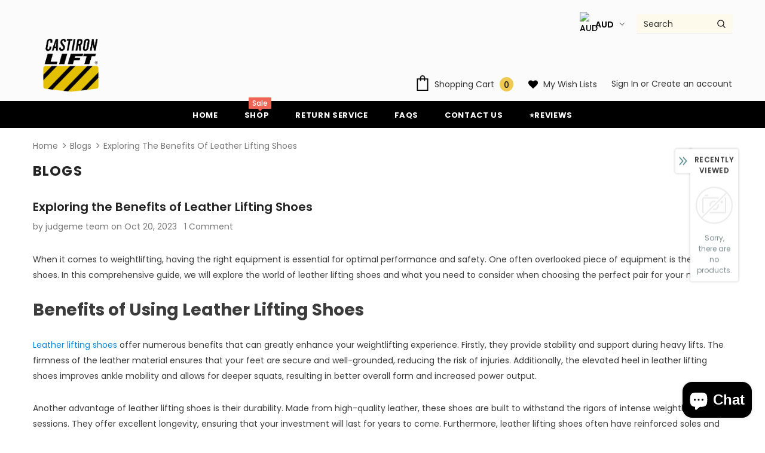

--- FILE ---
content_type: text/html; charset=utf-8
request_url: https://www.castiron-lift.com/en-au/blogs/news/exploring-the-benefits-of-leather-lifting-shoes
body_size: 73654
content:
<!doctype html>
<!--[if lt IE 7]><html class="no-js lt-ie9 lt-ie8 lt-ie7" lang="en"> <![endif]-->
<!--[if IE 7]><html class="no-js lt-ie9 lt-ie8" lang="en"> <![endif]-->
<!--[if IE 8]><html class="no-js lt-ie9" lang="en"> <![endif]-->
<!--[if IE 9 ]><html class="ie9 no-js"> <![endif]-->
<!--[if (gt IE 9)|!(IE)]><!--> <html class="no-js"> <!--<![endif]-->
<head>

  <meta name="google-site-verification" content="LoOX3XBR73uv_nPHu9KRanh3Q5iqP43fmD-zzYcd8fk" />
  
  <!-- Google tag (gtag.js) -->
<script async src="https://www.googletagmanager.com/gtag/js?id=AW-11106517810"></script>
<script>
  window.dataLayer = window.dataLayer || [];
  function gtag(){dataLayer.push(arguments);}
  gtag('js', new Date());

  gtag('config', 'AW-11106517810');
</script>



  
   <!-- Added by AVADA Upsells -->
   <script>
window.AVADA_UPSELL = window.AVADA_UPSELL || {};
window.AVADA_UPSELL.shopId = 'G7KCo5cH5IEa3PBpakrs';
window.AVADA_UPSELL.status = true;
window.AVADA_UPSELL={"offer":[{"id":"3mjwyEwFz6rcCMRnQjp8","selectPage":"product_page","createdAt":"2023-04-10T08:40:17.735Z","upsell":"variant","shopId":"G7KCo5cH5IEa3PBpakrs","type":"cross_sell","offer":"Product page cross sell #1 ","specificCollections":[{"titleCollection":"Weightlifting Shoes","handleCollectionPage":"weightlifting-shoes","specificCollectionsId":409287196922}],"offerProduct":[{"offerId":"wKYCexDGMFFhvIp2M7Vu","image":{"src":"https:\/\/cdn.shopify.com\/s\/files\/1\/0653\/3313\/3562\/products\/1A4A8209-1.jpg?v=1678414526"},"images":[{"updated_at":"2023-03-10T10:15:26+08:00","src":"https:\/\/cdn.shopify.com\/s\/files\/1\/0653\/3313\/3562\/products\/1A4A8209-1.jpg?v=1678414526","product_id":7698145771770,"admin_graphql_api_id":"gid:\/\/shopify\/ProductImage\/37815732502778","alt":null,"width":800,"created_at":"2022-09-01T17:47:08+08:00","variant_ids":[],"id":37815732502778,"position":1,"height":800},{"updated_at":"2023-03-10T10:15:26+08:00","src":"https:\/\/cdn.shopify.com\/s\/files\/1\/0653\/3313\/3562\/products\/1A4A9690-1.jpg?v=1678414526","product_id":7698145771770,"admin_graphql_api_id":"gid:\/\/shopify\/ProductImage\/37815731257594","alt":null,"width":800,"created_at":"2022-09-01T17:46:50+08:00","variant_ids":[],"id":37815731257594,"position":2,"height":800},{"updated_at":"2023-03-10T10:15:26+08:00","src":"https:\/\/cdn.shopify.com\/s\/files\/1\/0653\/3313\/3562\/products\/1A4A9692-1.jpg?v=1678414526","product_id":7698145771770,"admin_graphql_api_id":"gid:\/\/shopify\/ProductImage\/37815731716346","alt":null,"width":800,"created_at":"2022-09-01T17:46:58+08:00","variant_ids":[43082126557434,43082126655738,43082126754042,43082126852346,43082126950650,43082127048954,43082127147258,43082127245562,43082127343866,43082127442170,43082127540474,43082127638778],"id":37815731716346,"position":3,"height":800},{"updated_at":"2023-03-10T10:15:26+08:00","src":"https:\/\/cdn.shopify.com\/s\/files\/1\/0653\/3313\/3562\/products\/1A4A9698-1.jpg?v=1678414526","product_id":7698145771770,"admin_graphql_api_id":"gid:\/\/shopify\/ProductImage\/37815733485818","alt":null,"width":800,"created_at":"2022-09-01T17:47:22+08:00","variant_ids":[],"id":37815733485818,"position":4,"height":800},{"updated_at":"2023-03-10T10:15:26+08:00","src":"https:\/\/cdn.shopify.com\/s\/files\/1\/0653\/3313\/3562\/products\/1A4A9696-1.jpg?v=1678414526","product_id":7698145771770,"admin_graphql_api_id":"gid:\/\/shopify\/ProductImage\/37815733879034","alt":null,"width":800,"created_at":"2022-09-01T17:47:28+08:00","variant_ids":[],"id":37815733879034,"position":5,"height":800},{"updated_at":"2023-03-10T10:15:26+08:00","src":"https:\/\/cdn.shopify.com\/s\/files\/1\/0653\/3313\/3562\/products\/1A4A9699-1.jpg?v=1678414526","product_id":7698145771770,"admin_graphql_api_id":"gid:\/\/shopify\/ProductImage\/37815732994298","alt":null,"width":800,"created_at":"2022-09-01T17:47:18+08:00","variant_ids":[43082126590202,43082126688506,43082126786810,43082126885114,43082126983418,43082127081722,43082127180026,43082127278330,43082127376634,43082127474938,43082127573242,43082127671546],"id":37815732994298,"position":6,"height":800},{"updated_at":"2022-09-01T17:47:36+08:00","src":"https:\/\/cdn.shopify.com\/s\/files\/1\/0653\/3313\/3562\/products\/1A4A9685-1.jpg?v=1662025656","product_id":7698145771770,"admin_graphql_api_id":"gid:\/\/shopify\/ProductImage\/37815734796538","alt":null,"width":800,"created_at":"2022-09-01T17:47:36+08:00","variant_ids":[43082126622970,43082126721274,43082126819578,43082126917882,43082127016186,43082127114490,43082127212794,43082127311098,43082127409402,43082127507706,43082127606010,43082127704314],"id":37815734796538,"position":7,"height":800},{"updated_at":"2022-09-01T17:47:39+08:00","src":"https:\/\/cdn.shopify.com\/s\/files\/1\/0653\/3313\/3562\/products\/1A4A9684-1.jpg?v=1662025659","product_id":7698145771770,"admin_graphql_api_id":"gid:\/\/shopify\/ProductImage\/37815735255290","alt":null,"width":800,"created_at":"2022-09-01T17:47:39+08:00","variant_ids":[],"id":37815735255290,"position":8,"height":800},{"updated_at":"2022-09-01T17:47:42+08:00","src":"https:\/\/cdn.shopify.com\/s\/files\/1\/0653\/3313\/3562\/products\/1A4A8237-1.jpg?v=1662025662","product_id":7698145771770,"admin_graphql_api_id":"gid:\/\/shopify\/ProductImage\/37815735419130","alt":null,"width":800,"created_at":"2022-09-01T17:47:42+08:00","variant_ids":[],"id":37815735419130,"position":9,"height":800}],"index":0,"handle":"deadlift-shoes-professional-gym-training-footwear-for-men-women-crossfit-equipment","variants":[{"inventory_quantity":100,"src":"https:\/\/cdn.shopify.com\/s\/files\/1\/0653\/3313\/3562\/products\/1A4A9692-1.jpg?v=1678414526","price":"59.00","option3":null,"option1":"4.5 Women\/3 Men","id":43082126557434,"option2":"Black Gold","title":"4.5 Women\/3 Men \/ Black Gold"},{"inventory_quantity":100,"src":"https:\/\/cdn.shopify.com\/s\/files\/1\/0653\/3313\/3562\/products\/1A4A9699-1.jpg?v=1678414526","price":"59.00","option3":null,"option1":"4.5 Women\/3 Men","id":43082126590202,"option2":"Black and Orange","title":"4.5 Women\/3 Men \/ Black and Orange"},{"inventory_quantity":100,"src":"https:\/\/cdn.shopify.com\/s\/files\/1\/0653\/3313\/3562\/products\/1A4A9685-1.jpg?v=1662025656","price":"59.00","option3":null,"option1":"4.5 Women\/3 Men","id":43082126622970,"option2":"Black and Red","title":"4.5 Women\/3 Men \/ Black and Red"},{"inventory_quantity":100,"src":"https:\/\/cdn.shopify.com\/s\/files\/1\/0653\/3313\/3562\/products\/1A4A9692-1.jpg?v=1678414526","price":"59.00","option3":null,"option1":"5.5 Women\/4 Men","id":43082126655738,"option2":"Black Gold","title":"5.5 Women\/4 Men \/ Black Gold"},{"inventory_quantity":100,"src":"https:\/\/cdn.shopify.com\/s\/files\/1\/0653\/3313\/3562\/products\/1A4A9699-1.jpg?v=1678414526","price":"59.00","option3":null,"option1":"5.5 Women\/4 Men","id":43082126688506,"option2":"Black and Orange","title":"5.5 Women\/4 Men \/ Black and Orange"},{"inventory_quantity":100,"src":"https:\/\/cdn.shopify.com\/s\/files\/1\/0653\/3313\/3562\/products\/1A4A9685-1.jpg?v=1662025656","price":"59.00","option3":null,"option1":"5.5 Women\/4 Men","id":43082126721274,"option2":"Black and Red","title":"5.5 Women\/4 Men \/ Black and Red"},{"inventory_quantity":100,"src":"https:\/\/cdn.shopify.com\/s\/files\/1\/0653\/3313\/3562\/products\/1A4A9692-1.jpg?v=1678414526","price":"59.00","option3":null,"option1":"6.5 Women\/5 Men","id":43082126754042,"option2":"Black Gold","title":"6.5 Women\/5 Men \/ Black Gold"},{"inventory_quantity":100,"src":"https:\/\/cdn.shopify.com\/s\/files\/1\/0653\/3313\/3562\/products\/1A4A9699-1.jpg?v=1678414526","price":"59.00","option3":null,"option1":"6.5 Women\/5 Men","id":43082126786810,"option2":"Black and Orange","title":"6.5 Women\/5 Men \/ Black and Orange"},{"inventory_quantity":100,"src":"https:\/\/cdn.shopify.com\/s\/files\/1\/0653\/3313\/3562\/products\/1A4A9685-1.jpg?v=1662025656","price":"59.00","option3":null,"option1":"6.5 Women\/5 Men","id":43082126819578,"option2":"Black and Red","title":"6.5 Women\/5 Men \/ Black and Red"},{"inventory_quantity":100,"src":"https:\/\/cdn.shopify.com\/s\/files\/1\/0653\/3313\/3562\/products\/1A4A9692-1.jpg?v=1678414526","price":"59.00","option3":null,"option1":"7 Women\/5.5 Men","id":43082126852346,"option2":"Black Gold","title":"7 Women\/5.5 Men \/ Black Gold"},{"inventory_quantity":100,"src":"https:\/\/cdn.shopify.com\/s\/files\/1\/0653\/3313\/3562\/products\/1A4A9699-1.jpg?v=1678414526","price":"59.00","option3":null,"option1":"7 Women\/5.5 Men","id":43082126885114,"option2":"Black and Orange","title":"7 Women\/5.5 Men \/ Black and Orange"},{"inventory_quantity":100,"src":"https:\/\/cdn.shopify.com\/s\/files\/1\/0653\/3313\/3562\/products\/1A4A9685-1.jpg?v=1662025656","price":"59.00","option3":null,"option1":"7 Women\/5.5 Men","id":43082126917882,"option2":"Black and Red","title":"7 Women\/5.5 Men \/ Black and Red"},{"inventory_quantity":100,"src":"https:\/\/cdn.shopify.com\/s\/files\/1\/0653\/3313\/3562\/products\/1A4A9692-1.jpg?v=1678414526","price":"59.00","option3":null,"option1":"8 Women\/6.5 Men","id":43082126950650,"option2":"Black Gold","title":"8 Women\/6.5 Men \/ Black Gold"},{"inventory_quantity":100,"src":"https:\/\/cdn.shopify.com\/s\/files\/1\/0653\/3313\/3562\/products\/1A4A9699-1.jpg?v=1678414526","price":"59.00","option3":null,"option1":"8 Women\/6.5 Men","id":43082126983418,"option2":"Black and Orange","title":"8 Women\/6.5 Men \/ Black and Orange"},{"inventory_quantity":100,"src":"https:\/\/cdn.shopify.com\/s\/files\/1\/0653\/3313\/3562\/products\/1A4A9685-1.jpg?v=1662025656","price":"59.00","option3":null,"option1":"8 Women\/6.5 Men","id":43082127016186,"option2":"Black and Red","title":"8 Women\/6.5 Men \/ Black and Red"},{"inventory_quantity":100,"src":"https:\/\/cdn.shopify.com\/s\/files\/1\/0653\/3313\/3562\/products\/1A4A9692-1.jpg?v=1678414526","price":"59.00","option3":null,"option1":"8.5 Women\/7 Men","id":43082127048954,"option2":"Black Gold","title":"8.5 Women\/7 Men \/ Black Gold"},{"inventory_quantity":100,"src":"https:\/\/cdn.shopify.com\/s\/files\/1\/0653\/3313\/3562\/products\/1A4A9699-1.jpg?v=1678414526","price":"59.00","option3":null,"option1":"8.5 Women\/7 Men","id":43082127081722,"option2":"Black and Orange","title":"8.5 Women\/7 Men \/ Black and Orange"},{"inventory_quantity":100,"src":"https:\/\/cdn.shopify.com\/s\/files\/1\/0653\/3313\/3562\/products\/1A4A9685-1.jpg?v=1662025656","price":"59.00","option3":null,"option1":"8.5 Women\/7 Men","id":43082127114490,"option2":"Black and Red","title":"8.5 Women\/7 Men \/ Black and Red"},{"inventory_quantity":100,"src":"https:\/\/cdn.shopify.com\/s\/files\/1\/0653\/3313\/3562\/products\/1A4A9692-1.jpg?v=1678414526","price":"59.00","option3":null,"option1":"9.5 Women\/8 Men","id":43082127147258,"option2":"Black Gold","title":"9.5 Women\/8 Men \/ Black Gold"},{"inventory_quantity":100,"src":"https:\/\/cdn.shopify.com\/s\/files\/1\/0653\/3313\/3562\/products\/1A4A9699-1.jpg?v=1678414526","price":"59.00","option3":null,"option1":"9.5 Women\/8 Men","id":43082127180026,"option2":"Black and Orange","title":"9.5 Women\/8 Men \/ Black and Orange"},{"inventory_quantity":100,"src":"https:\/\/cdn.shopify.com\/s\/files\/1\/0653\/3313\/3562\/products\/1A4A9685-1.jpg?v=1662025656","price":"59.00","option3":null,"option1":"9.5 Women\/8 Men","id":43082127212794,"option2":"Black and Red","title":"9.5 Women\/8 Men \/ Black and Red"},{"inventory_quantity":100,"src":"https:\/\/cdn.shopify.com\/s\/files\/1\/0653\/3313\/3562\/products\/1A4A9692-1.jpg?v=1678414526","price":"59.00","option3":null,"option1":"10 Women\/8.5 Men","id":43082127245562,"option2":"Black Gold","title":"10 Women\/8.5 Men \/ Black Gold"},{"inventory_quantity":100,"src":"https:\/\/cdn.shopify.com\/s\/files\/1\/0653\/3313\/3562\/products\/1A4A9699-1.jpg?v=1678414526","price":"59.00","option3":null,"option1":"10 Women\/8.5 Men","id":43082127278330,"option2":"Black and Orange","title":"10 Women\/8.5 Men \/ Black and Orange"},{"inventory_quantity":100,"src":"https:\/\/cdn.shopify.com\/s\/files\/1\/0653\/3313\/3562\/products\/1A4A9685-1.jpg?v=1662025656","price":"59.00","option3":null,"option1":"10 Women\/8.5 Men","id":43082127311098,"option2":"Black and Red","title":"10 Women\/8.5 Men \/ Black and Red"},{"inventory_quantity":100,"src":"https:\/\/cdn.shopify.com\/s\/files\/1\/0653\/3313\/3562\/products\/1A4A9692-1.jpg?v=1678414526","price":"59.00","option3":null,"option1":"11 Women\/9.5 Men","id":43082127343866,"option2":"Black Gold","title":"11 Women\/9.5 Men \/ Black Gold"},{"inventory_quantity":100,"src":"https:\/\/cdn.shopify.com\/s\/files\/1\/0653\/3313\/3562\/products\/1A4A9699-1.jpg?v=1678414526","price":"59.00","option3":null,"option1":"11 Women\/9.5 Men","id":43082127376634,"option2":"Black and Orange","title":"11 Women\/9.5 Men \/ Black and Orange"},{"inventory_quantity":100,"src":"https:\/\/cdn.shopify.com\/s\/files\/1\/0653\/3313\/3562\/products\/1A4A9685-1.jpg?v=1662025656","price":"59.00","option3":null,"option1":"11 Women\/9.5 Men","id":43082127409402,"option2":"Black and Red","title":"11 Women\/9.5 Men \/ Black and Red"},{"inventory_quantity":100,"src":"https:\/\/cdn.shopify.com\/s\/files\/1\/0653\/3313\/3562\/products\/1A4A9692-1.jpg?v=1678414526","price":"59.00","option3":null,"option1":"11.5 Women\/10 Men","id":43082127442170,"option2":"Black Gold","title":"11.5 Women\/10 Men \/ Black Gold"},{"inventory_quantity":100,"src":"https:\/\/cdn.shopify.com\/s\/files\/1\/0653\/3313\/3562\/products\/1A4A9699-1.jpg?v=1678414526","price":"59.00","option3":null,"option1":"11.5 Women\/10 Men","id":43082127474938,"option2":"Black and Orange","title":"11.5 Women\/10 Men \/ Black and Orange"},{"inventory_quantity":100,"src":"https:\/\/cdn.shopify.com\/s\/files\/1\/0653\/3313\/3562\/products\/1A4A9685-1.jpg?v=1662025656","price":"59.00","option3":null,"option1":"11.5 Women\/10 Men","id":43082127507706,"option2":"Black and Red","title":"11.5 Women\/10 Men \/ Black and Red"},{"inventory_quantity":100,"src":"https:\/\/cdn.shopify.com\/s\/files\/1\/0653\/3313\/3562\/products\/1A4A9692-1.jpg?v=1678414526","price":"59.00","option3":null,"option1":"12.5 Women\/11 Men","id":43082127540474,"option2":"Black Gold","title":"12.5 Women\/11 Men \/ Black Gold"},{"inventory_quantity":100,"src":"https:\/\/cdn.shopify.com\/s\/files\/1\/0653\/3313\/3562\/products\/1A4A9699-1.jpg?v=1678414526","price":"59.00","option3":null,"option1":"12.5 Women\/11 Men","id":43082127573242,"option2":"Black and Orange","title":"12.5 Women\/11 Men \/ Black and Orange"},{"inventory_quantity":100,"src":"https:\/\/cdn.shopify.com\/s\/files\/1\/0653\/3313\/3562\/products\/1A4A9685-1.jpg?v=1662025656","price":"59.00","option3":null,"option1":"12.5 Women\/11 Men","id":43082127606010,"option2":"Black and Red","title":"12.5 Women\/11 Men \/ Black and Red"},{"inventory_quantity":100,"src":"https:\/\/cdn.shopify.com\/s\/files\/1\/0653\/3313\/3562\/products\/1A4A9692-1.jpg?v=1678414526","price":"59.00","option3":null,"option1":"13.5 Women\/12 Men","id":43082127638778,"option2":"Black Gold","title":"13.5 Women\/12 Men \/ Black Gold"},{"inventory_quantity":100,"src":"https:\/\/cdn.shopify.com\/s\/files\/1\/0653\/3313\/3562\/products\/1A4A9699-1.jpg?v=1678414526","price":"59.00","option3":null,"option1":"13.5 Women\/12 Men","id":43082127671546,"option2":"Black and Orange","title":"13.5 Women\/12 Men \/ Black and Orange"},{"inventory_quantity":100,"src":"https:\/\/cdn.shopify.com\/s\/files\/1\/0653\/3313\/3562\/products\/1A4A9685-1.jpg?v=1662025656","price":"59.00","option3":null,"option1":"13.5 Women\/12 Men","id":43082127704314,"option2":"Black and Red","title":"13.5 Women\/12 Men \/ Black and Red"}],"title":"Deadlift Shoes Professional Gym Training Footwear for Men Women Crossfit Equipment","offerText":"🔥Exclusive deal unlocked","funnelId":"3mjwyEwFz6rcCMRnQjp8","options":[{"product_id":7698145771770,"values":["4.5 Women\/3 Men","5.5 Women\/4 Men","6.5 Women\/5 Men","7 Women\/5.5 Men","8 Women\/6.5 Men","8.5 Women\/7 Men","9.5 Women\/8 Men","10 Women\/8.5 Men","11 Women\/9.5 Men","11.5 Women\/10 Men","12.5 Women\/11 Men","13.5 Women\/12 Men"],"name":"Size","id":9788461449466,"position":1},{"product_id":7698145771770,"values":["Black Gold","Black and Orange","Black and Red"],"name":"Color","id":9788461482234,"position":2}],"discountType":"percentage","id":7698145771770,"shopId":"G7KCo5cH5IEa3PBpakrs","createdAt":"2023-04-10T08:46:04.804Z","discount":"50","updatedAt":"2023-04-10T09:10:44.087Z"},{"offerId":"QvZVvQxT4IaCbV88EMIU","image":{"src":"https:\/\/cdn.shopify.com\/s\/files\/1\/0653\/3313\/3562\/products\/male-climbing-chalk-on-hands.jpg?v=1680858438"},"images":[{"updated_at":"2023-04-07T17:07:18+08:00","src":"https:\/\/cdn.shopify.com\/s\/files\/1\/0653\/3313\/3562\/products\/male-climbing-chalk-on-hands.jpg?v=1680858438","product_id":7955470582010,"admin_graphql_api_id":"gid:\/\/shopify\/ProductImage\/39192230854906","alt":null,"width":1000,"created_at":"2023-04-07T17:07:18+08:00","variant_ids":[44157199974650],"id":39192230854906,"position":1,"height":1000},{"updated_at":"2023-04-07T17:07:18+08:00","src":"https:\/\/cdn.shopify.com\/s\/files\/1\/0653\/3313\/3562\/products\/O1CN01klgW442I9o0jf4Xmo__228539244.jpg?v=1680858438","product_id":7955470582010,"admin_graphql_api_id":"gid:\/\/shopify\/ProductImage\/39192230756602","alt":null,"width":1000,"created_at":"2023-04-07T17:07:18+08:00","variant_ids":[],"id":39192230756602,"position":2,"height":1000}],"index":1,"handle":"magnesium-powder-for-weightlifting-deadlift-and-climbing","variants":[{"inventory_quantity":500,"src":"https:\/\/cdn.shopify.com\/s\/files\/1\/0653\/3313\/3562\/products\/male-climbing-chalk-on-hands.jpg?v=1680858438","price":"7.99","option3":null,"option1":"1 Packet","id":44157199974650,"option2":null,"title":"1 Packet"}],"title":"Magnesium Powder for Weightlifting Deadlift and Climbing","offerText":"🔥Exclusive deal unlocked","funnelId":"3mjwyEwFz6rcCMRnQjp8","options":[{"product_id":7955470582010,"values":["1 Packet"],"name":"Size","id":10092584665338,"position":1}],"discountType":"percentage","id":7955470582010,"shopId":"G7KCo5cH5IEa3PBpakrs","createdAt":"2023-04-10T08:46:04.832Z","discount":"40","updatedAt":"2023-04-10T09:10:44.156Z"}],"selectCollection":"selected","status":true,"choose":"specific_products","specificProducts":[{"image":{"src":"https:\/\/cdn.shopify.com\/s\/files\/1\/0653\/3313\/3562\/products\/weightlifting-shoes-for-powerlifting-footwear-leather-squat-shoes-for-men-women-_5.jpg?v=1679458398"},"images":[{"updated_at":"2023-03-22T12:13:18+08:00","src":"https:\/\/cdn.shopify.com\/s\/files\/1\/0653\/3313\/3562\/products\/weightlifting-shoes-for-powerlifting-footwear-leather-squat-shoes-for-men-women-_5.jpg?v=1679458398","product_id":7923180208378,"admin_graphql_api_id":"gid:\/\/shopify\/ProductImage\/39106806972666","alt":null,"width":2624,"created_at":"2023-03-22T11:33:35+08:00","variant_ids":[44013119471866,44013119570170,44013119668474,44013119766778,44013119865082,44013119963386,44013120061690,44013120159994,44013120258298,44013120356602],"id":39106806972666,"position":1,"height":1958},{"updated_at":"2023-03-22T11:51:05+08:00","src":"https:\/\/cdn.shopify.com\/s\/files\/1\/0653\/3313\/3562\/products\/weightlifting-shoes-for-powerlifting-footwear-leather-squat-shoes-for-men-women-_2.jpg?v=1679457065","product_id":7923180208378,"admin_graphql_api_id":"gid:\/\/shopify\/ProductImage\/39106807529722","alt":null,"width":3000,"created_at":"2023-03-22T11:33:38+08:00","variant_ids":[],"id":39106807529722,"position":2,"height":2000},{"updated_at":"2023-03-22T11:51:05+08:00","src":"https:\/\/cdn.shopify.com\/s\/files\/1\/0653\/3313\/3562\/products\/weightlifting-shoes-for-powerlifting-footwear-leather-squat-shoes-for-men-women-_31.jpg?v=1679457065","product_id":7923180208378,"admin_graphql_api_id":"gid:\/\/shopify\/ProductImage\/39106807267578","alt":null,"width":3000,"created_at":"2023-03-22T11:33:37+08:00","variant_ids":[],"id":39106807267578,"position":3,"height":2000},{"updated_at":"2023-03-22T11:51:05+08:00","src":"https:\/\/cdn.shopify.com\/s\/files\/1\/0653\/3313\/3562\/products\/weightlifting-shoes-for-powerlifting-footwear-leather-squat-shoes-for-men-women-_7.jpg?v=1679457065","product_id":7923180208378,"admin_graphql_api_id":"gid:\/\/shopify\/ProductImage\/39106807726330","alt":null,"width":3000,"created_at":"2023-03-22T11:33:40+08:00","variant_ids":[],"id":39106807726330,"position":4,"height":2000},{"updated_at":"2023-03-22T11:51:05+08:00","src":"https:\/\/cdn.shopify.com\/s\/files\/1\/0653\/3313\/3562\/products\/weightlifting-shoes-for-powerlifting-footwear-leather-squat-shoes-for-men-women-_3.jpg?v=1679457065","product_id":7923180208378,"admin_graphql_api_id":"gid:\/\/shopify\/ProductImage\/39106806907130","alt":null,"width":3000,"created_at":"2023-03-22T11:33:35+08:00","variant_ids":[],"id":39106806907130,"position":5,"height":2000},{"updated_at":"2023-03-22T11:51:05+08:00","src":"https:\/\/cdn.shopify.com\/s\/files\/1\/0653\/3313\/3562\/products\/weightlifting-shoes-for-powerlifting-footwear-leather-squat-shoes-for-men-women-_1.jpg?v=1679457065","product_id":7923180208378,"admin_graphql_api_id":"gid:\/\/shopify\/ProductImage\/39106806776058","alt":null,"width":3000,"created_at":"2023-03-22T11:33:34+08:00","variant_ids":[],"id":39106806776058,"position":6,"height":2000},{"updated_at":"2023-03-22T11:51:05+08:00","src":"https:\/\/cdn.shopify.com\/s\/files\/1\/0653\/3313\/3562\/products\/weightlifting-shoes-for-powerlifting-footwear-leather-squat-shoes-for-men-women-_8.jpg?v=1679457065","product_id":7923180208378,"admin_graphql_api_id":"gid:\/\/shopify\/ProductImage\/39106807431418","alt":null,"width":3000,"created_at":"2023-03-22T11:33:38+08:00","variant_ids":[],"id":39106807431418,"position":7,"height":2000},{"updated_at":"2023-03-22T11:51:05+08:00","src":"https:\/\/cdn.shopify.com\/s\/files\/1\/0653\/3313\/3562\/products\/weightlifting-shoes-for-powerlifting-footwear-leather-squat-shoes-for-men-women-_9.jpg?v=1679457065","product_id":7923180208378,"admin_graphql_api_id":"gid:\/\/shopify\/ProductImage\/39106807791866","alt":null,"width":3000,"created_at":"2023-03-22T11:33:41+08:00","variant_ids":[],"id":39106807791866,"position":8,"height":2000},{"updated_at":"2023-03-22T12:13:40+08:00","src":"https:\/\/cdn.shopify.com\/s\/files\/1\/0653\/3313\/3562\/products\/weightlifting-shoes-for-powerlifting-footwear-leather-squat-shoes-for-men-women-_14.jpg?v=1679458420","product_id":7923180208378,"admin_graphql_api_id":"gid:\/\/shopify\/ProductImage\/39106807136506","alt":null,"width":2679,"created_at":"2023-03-22T11:33:36+08:00","variant_ids":[44013119504634,44013119602938,44013119701242,44013119799546,44013119897850,44013119996154,44013120094458,44013120192762,44013120291066,44013120389370],"id":39106807136506,"position":9,"height":1916},{"updated_at":"2023-03-22T11:51:05+08:00","src":"https:\/\/cdn.shopify.com\/s\/files\/1\/0653\/3313\/3562\/products\/weightlifting-shoes-for-powerlifting-footwear-leather-squat-shoes-for-men-women-_11.jpg?v=1679457065","product_id":7923180208378,"admin_graphql_api_id":"gid:\/\/shopify\/ProductImage\/39106807693562","alt":null,"width":3000,"created_at":"2023-03-22T11:33:40+08:00","variant_ids":[],"id":39106807693562,"position":10,"height":2000},{"updated_at":"2023-03-22T11:51:05+08:00","src":"https:\/\/cdn.shopify.com\/s\/files\/1\/0653\/3313\/3562\/products\/weightlifting-shoes-for-powerlifting-footwear-leather-squat-shoes-for-men-women-_33.jpg?v=1679457065","product_id":7923180208378,"admin_graphql_api_id":"gid:\/\/shopify\/ProductImage\/39106806743290","alt":null,"width":3000,"created_at":"2023-03-22T11:33:33+08:00","variant_ids":[],"id":39106806743290,"position":11,"height":2000},{"updated_at":"2023-03-22T11:51:05+08:00","src":"https:\/\/cdn.shopify.com\/s\/files\/1\/0653\/3313\/3562\/products\/weightlifting-shoes-for-powerlifting-footwear-leather-squat-shoes-for-men-women-_10.jpg?v=1679457065","product_id":7923180208378,"admin_graphql_api_id":"gid:\/\/shopify\/ProductImage\/39106807496954","alt":null,"width":3000,"created_at":"2023-03-22T11:33:38+08:00","variant_ids":[],"id":39106807496954,"position":12,"height":2000},{"updated_at":"2023-03-22T11:51:05+08:00","src":"https:\/\/cdn.shopify.com\/s\/files\/1\/0653\/3313\/3562\/products\/weightlifting-shoes-for-powerlifting-footwear-leather-squat-shoes-for-men-women-_16.jpg?v=1679457065","product_id":7923180208378,"admin_graphql_api_id":"gid:\/\/shopify\/ProductImage\/39106807234810","alt":null,"width":3000,"created_at":"2023-03-22T11:33:36+08:00","variant_ids":[],"id":39106807234810,"position":13,"height":2000},{"updated_at":"2023-03-22T11:51:05+08:00","src":"https:\/\/cdn.shopify.com\/s\/files\/1\/0653\/3313\/3562\/products\/weightlifting-shoes-for-powerlifting-footwear-leather-squat-shoes-for-men-women-_12.jpg?v=1679457065","product_id":7923180208378,"admin_graphql_api_id":"gid:\/\/shopify\/ProductImage\/39106806939898","alt":null,"width":3000,"created_at":"2023-03-22T11:33:35+08:00","variant_ids":[],"id":39106806939898,"position":14,"height":2000},{"updated_at":"2023-03-22T11:51:05+08:00","src":"https:\/\/cdn.shopify.com\/s\/files\/1\/0653\/3313\/3562\/products\/weightlifting-shoes-for-powerlifting-footwear-leather-squat-shoes-for-men-women-_17.jpg?v=1679457065","product_id":7923180208378,"admin_graphql_api_id":"gid:\/\/shopify\/ProductImage\/39106807562490","alt":null,"width":3000,"created_at":"2023-03-22T11:33:39+08:00","variant_ids":[],"id":39106807562490,"position":15,"height":2000},{"updated_at":"2023-03-22T11:51:05+08:00","src":"https:\/\/cdn.shopify.com\/s\/files\/1\/0653\/3313\/3562\/products\/weightlifting-shoes-for-powerlifting-footwear-leather-squat-shoes-for-men-women-_18.jpg?v=1679457065","product_id":7923180208378,"admin_graphql_api_id":"gid:\/\/shopify\/ProductImage\/39106807365882","alt":null,"width":3000,"created_at":"2023-03-22T11:33:37+08:00","variant_ids":[],"id":39106807365882,"position":16,"height":2000},{"updated_at":"2023-03-22T12:14:15+08:00","src":"https:\/\/cdn.shopify.com\/s\/files\/1\/0653\/3313\/3562\/products\/weightlifting-shoes-for-powerlifting-footwear-leather-squat-shoes-for-men-women-_23.jpg?v=1679458455","product_id":7923180208378,"admin_graphql_api_id":"gid:\/\/shopify\/ProductImage\/39106807660794","alt":null,"width":2624,"created_at":"2023-03-22T11:33:40+08:00","variant_ids":[44013119537402,44013119635706,44013119734010,44013119832314,44013119930618,44013120028922,44013120127226,44013120225530,44013120323834,44013120422138],"id":39106807660794,"position":17,"height":1856},{"updated_at":"2023-03-22T11:51:05+08:00","src":"https:\/\/cdn.shopify.com\/s\/files\/1\/0653\/3313\/3562\/products\/weightlifting-shoes-for-powerlifting-footwear-leather-squat-shoes-for-men-women-_20.jpg?v=1679457065","product_id":7923180208378,"admin_graphql_api_id":"gid:\/\/shopify\/ProductImage\/39106806808826","alt":null,"width":3000,"created_at":"2023-03-22T11:33:34+08:00","variant_ids":[],"id":39106806808826,"position":18,"height":2000},{"updated_at":"2023-03-22T11:51:05+08:00","src":"https:\/\/cdn.shopify.com\/s\/files\/1\/0653\/3313\/3562\/products\/weightlifting-shoes-for-powerlifting-footwear-leather-squat-shoes-for-men-women-_28.jpg?v=1679457065","product_id":7923180208378,"admin_graphql_api_id":"gid:\/\/shopify\/ProductImage\/39106806874362","alt":null,"width":3000,"created_at":"2023-03-22T11:33:35+08:00","variant_ids":[],"id":39106806874362,"position":19,"height":2000},{"updated_at":"2023-03-22T11:51:05+08:00","src":"https:\/\/cdn.shopify.com\/s\/files\/1\/0653\/3313\/3562\/products\/weightlifting-shoes-for-powerlifting-footwear-leather-squat-shoes-for-men-women-_19.jpg?v=1679457065","product_id":7923180208378,"admin_graphql_api_id":"gid:\/\/shopify\/ProductImage\/39106807169274","alt":null,"width":3000,"created_at":"2023-03-22T11:33:36+08:00","variant_ids":[],"id":39106807169274,"position":20,"height":2000},{"updated_at":"2023-03-22T11:51:05+08:00","src":"https:\/\/cdn.shopify.com\/s\/files\/1\/0653\/3313\/3562\/products\/weightlifting-shoes-for-powerlifting-footwear-leather-squat-shoes-for-men-women-_25.jpg?v=1679457065","product_id":7923180208378,"admin_graphql_api_id":"gid:\/\/shopify\/ProductImage\/39106807398650","alt":null,"width":3000,"created_at":"2023-03-22T11:33:37+08:00","variant_ids":[],"id":39106807398650,"position":21,"height":2000},{"updated_at":"2023-03-22T11:51:05+08:00","src":"https:\/\/cdn.shopify.com\/s\/files\/1\/0653\/3313\/3562\/products\/weightlifting-shoes-for-powerlifting-footwear-leather-squat-shoes-for-men-women-_21.jpg?v=1679457065","product_id":7923180208378,"admin_graphql_api_id":"gid:\/\/shopify\/ProductImage\/39106806841594","alt":null,"width":3000,"created_at":"2023-03-22T11:33:35+08:00","variant_ids":[],"id":39106806841594,"position":22,"height":2000},{"updated_at":"2023-03-22T11:51:05+08:00","src":"https:\/\/cdn.shopify.com\/s\/files\/1\/0653\/3313\/3562\/products\/weightlifting-shoes-for-powerlifting-footwear-leather-squat-shoes-for-men-women-_26.jpg?v=1679457065","product_id":7923180208378,"admin_graphql_api_id":"gid:\/\/shopify\/ProductImage\/39106807333114","alt":null,"width":3000,"created_at":"2023-03-22T11:33:37+08:00","variant_ids":[],"id":39106807333114,"position":23,"height":2000},{"updated_at":"2023-03-22T11:51:05+08:00","src":"https:\/\/cdn.shopify.com\/s\/files\/1\/0653\/3313\/3562\/products\/weightlifting-shoes-for-powerlifting-footwear-leather-squat-shoes-for-men-women-_27.jpg?v=1679457065","product_id":7923180208378,"admin_graphql_api_id":"gid:\/\/shopify\/ProductImage\/39106807038202","alt":null,"width":3000,"created_at":"2023-03-22T11:33:35+08:00","variant_ids":[],"id":39106807038202,"position":24,"height":2000}],"options":[{"product_id":7923180208378,"values":["6.5 Women\/5 Men","7 Women\/5.5 Men","8 Women\/6.5 Men","8.5 Women\/7 Men","9.5 Women\/8 Men","10 Women\/8.5 Men","11 Women\/9.5 Men","11.5 Women\/10 Men","12.5 Women\/11 Men","13.5 Women\/12 Men"],"name":"Size","id":10053635670266,"position":1},{"product_id":7923180208378,"values":["Black and White","Black and Gold","Black and Mint Green"],"name":"Color","id":10053635703034,"position":2}],"handle":"weightlifting-shoes-for-powerlifting-footwear-leather-squat-shoes-for-men-women","id":7923180208378,"variants":[{"inventory_quantity":500,"src":"https:\/\/cdn.shopify.com\/s\/files\/1\/0653\/3313\/3562\/products\/weightlifting-shoes-for-powerlifting-footwear-leather-squat-shoes-for-men-women-_5.jpg?v=1679458398","price":"179.00","option3":null,"option1":"6.5 Women\/5 Men","id":44013119471866,"option2":"Black and White","title":"6.5 Women\/5 Men \/ Black and White"},{"inventory_quantity":500,"src":"https:\/\/cdn.shopify.com\/s\/files\/1\/0653\/3313\/3562\/products\/weightlifting-shoes-for-powerlifting-footwear-leather-squat-shoes-for-men-women-_14.jpg?v=1679458420","price":"179.00","option3":null,"option1":"6.5 Women\/5 Men","id":44013119504634,"option2":"Black and Gold","title":"6.5 Women\/5 Men \/ Black and Gold"},{"inventory_quantity":500,"src":"https:\/\/cdn.shopify.com\/s\/files\/1\/0653\/3313\/3562\/products\/weightlifting-shoes-for-powerlifting-footwear-leather-squat-shoes-for-men-women-_23.jpg?v=1679458455","price":"179.00","option3":null,"option1":"6.5 Women\/5 Men","id":44013119537402,"option2":"Black and Mint Green","title":"6.5 Women\/5 Men \/ Black and Mint Green"},{"inventory_quantity":500,"src":"https:\/\/cdn.shopify.com\/s\/files\/1\/0653\/3313\/3562\/products\/weightlifting-shoes-for-powerlifting-footwear-leather-squat-shoes-for-men-women-_5.jpg?v=1679458398","price":"179.00","option3":null,"option1":"7 Women\/5.5 Men","id":44013119570170,"option2":"Black and White","title":"7 Women\/5.5 Men \/ Black and White"},{"inventory_quantity":500,"src":"https:\/\/cdn.shopify.com\/s\/files\/1\/0653\/3313\/3562\/products\/weightlifting-shoes-for-powerlifting-footwear-leather-squat-shoes-for-men-women-_14.jpg?v=1679458420","price":"179.00","option3":null,"option1":"7 Women\/5.5 Men","id":44013119602938,"option2":"Black and Gold","title":"7 Women\/5.5 Men \/ Black and Gold"},{"inventory_quantity":500,"src":"https:\/\/cdn.shopify.com\/s\/files\/1\/0653\/3313\/3562\/products\/weightlifting-shoes-for-powerlifting-footwear-leather-squat-shoes-for-men-women-_23.jpg?v=1679458455","price":"179.00","option3":null,"option1":"7 Women\/5.5 Men","id":44013119635706,"option2":"Black and Mint Green","title":"7 Women\/5.5 Men \/ Black and Mint Green"},{"inventory_quantity":500,"src":"https:\/\/cdn.shopify.com\/s\/files\/1\/0653\/3313\/3562\/products\/weightlifting-shoes-for-powerlifting-footwear-leather-squat-shoes-for-men-women-_5.jpg?v=1679458398","price":"179.00","option3":null,"option1":"8 Women\/6.5 Men","id":44013119668474,"option2":"Black and White","title":"8 Women\/6.5 Men \/ Black and White"},{"inventory_quantity":500,"src":"https:\/\/cdn.shopify.com\/s\/files\/1\/0653\/3313\/3562\/products\/weightlifting-shoes-for-powerlifting-footwear-leather-squat-shoes-for-men-women-_14.jpg?v=1679458420","price":"179.00","option3":null,"option1":"8 Women\/6.5 Men","id":44013119701242,"option2":"Black and Gold","title":"8 Women\/6.5 Men \/ Black and Gold"},{"inventory_quantity":500,"src":"https:\/\/cdn.shopify.com\/s\/files\/1\/0653\/3313\/3562\/products\/weightlifting-shoes-for-powerlifting-footwear-leather-squat-shoes-for-men-women-_23.jpg?v=1679458455","price":"179.00","option3":null,"option1":"8 Women\/6.5 Men","id":44013119734010,"option2":"Black and Mint Green","title":"8 Women\/6.5 Men \/ Black and Mint Green"},{"inventory_quantity":500,"src":"https:\/\/cdn.shopify.com\/s\/files\/1\/0653\/3313\/3562\/products\/weightlifting-shoes-for-powerlifting-footwear-leather-squat-shoes-for-men-women-_5.jpg?v=1679458398","price":"179.00","option3":null,"option1":"8.5 Women\/7 Men","id":44013119766778,"option2":"Black and White","title":"8.5 Women\/7 Men \/ Black and White"},{"inventory_quantity":500,"src":"https:\/\/cdn.shopify.com\/s\/files\/1\/0653\/3313\/3562\/products\/weightlifting-shoes-for-powerlifting-footwear-leather-squat-shoes-for-men-women-_14.jpg?v=1679458420","price":"179.00","option3":null,"option1":"8.5 Women\/7 Men","id":44013119799546,"option2":"Black and Gold","title":"8.5 Women\/7 Men \/ Black and Gold"},{"inventory_quantity":500,"src":"https:\/\/cdn.shopify.com\/s\/files\/1\/0653\/3313\/3562\/products\/weightlifting-shoes-for-powerlifting-footwear-leather-squat-shoes-for-men-women-_23.jpg?v=1679458455","price":"179.00","option3":null,"option1":"8.5 Women\/7 Men","id":44013119832314,"option2":"Black and Mint Green","title":"8.5 Women\/7 Men \/ Black and Mint Green"},{"inventory_quantity":500,"src":"https:\/\/cdn.shopify.com\/s\/files\/1\/0653\/3313\/3562\/products\/weightlifting-shoes-for-powerlifting-footwear-leather-squat-shoes-for-men-women-_5.jpg?v=1679458398","price":"179.00","option3":null,"option1":"9.5 Women\/8 Men","id":44013119865082,"option2":"Black and White","title":"9.5 Women\/8 Men \/ Black and White"},{"inventory_quantity":500,"src":"https:\/\/cdn.shopify.com\/s\/files\/1\/0653\/3313\/3562\/products\/weightlifting-shoes-for-powerlifting-footwear-leather-squat-shoes-for-men-women-_14.jpg?v=1679458420","price":"179.00","option3":null,"option1":"9.5 Women\/8 Men","id":44013119897850,"option2":"Black and Gold","title":"9.5 Women\/8 Men \/ Black and Gold"},{"inventory_quantity":500,"src":"https:\/\/cdn.shopify.com\/s\/files\/1\/0653\/3313\/3562\/products\/weightlifting-shoes-for-powerlifting-footwear-leather-squat-shoes-for-men-women-_23.jpg?v=1679458455","price":"179.00","option3":null,"option1":"9.5 Women\/8 Men","id":44013119930618,"option2":"Black and Mint Green","title":"9.5 Women\/8 Men \/ Black and Mint Green"},{"inventory_quantity":500,"src":"https:\/\/cdn.shopify.com\/s\/files\/1\/0653\/3313\/3562\/products\/weightlifting-shoes-for-powerlifting-footwear-leather-squat-shoes-for-men-women-_5.jpg?v=1679458398","price":"179.00","option3":null,"option1":"10 Women\/8.5 Men","id":44013119963386,"option2":"Black and White","title":"10 Women\/8.5 Men \/ Black and White"},{"inventory_quantity":500,"src":"https:\/\/cdn.shopify.com\/s\/files\/1\/0653\/3313\/3562\/products\/weightlifting-shoes-for-powerlifting-footwear-leather-squat-shoes-for-men-women-_14.jpg?v=1679458420","price":"179.00","option3":null,"option1":"10 Women\/8.5 Men","id":44013119996154,"option2":"Black and Gold","title":"10 Women\/8.5 Men \/ Black and Gold"},{"inventory_quantity":500,"src":"https:\/\/cdn.shopify.com\/s\/files\/1\/0653\/3313\/3562\/products\/weightlifting-shoes-for-powerlifting-footwear-leather-squat-shoes-for-men-women-_23.jpg?v=1679458455","price":"179.00","option3":null,"option1":"10 Women\/8.5 Men","id":44013120028922,"option2":"Black and Mint Green","title":"10 Women\/8.5 Men \/ Black and Mint Green"},{"inventory_quantity":500,"src":"https:\/\/cdn.shopify.com\/s\/files\/1\/0653\/3313\/3562\/products\/weightlifting-shoes-for-powerlifting-footwear-leather-squat-shoes-for-men-women-_5.jpg?v=1679458398","price":"179.00","option3":null,"option1":"11 Women\/9.5 Men","id":44013120061690,"option2":"Black and White","title":"11 Women\/9.5 Men \/ Black and White"},{"inventory_quantity":500,"src":"https:\/\/cdn.shopify.com\/s\/files\/1\/0653\/3313\/3562\/products\/weightlifting-shoes-for-powerlifting-footwear-leather-squat-shoes-for-men-women-_14.jpg?v=1679458420","price":"179.00","option3":null,"option1":"11 Women\/9.5 Men","id":44013120094458,"option2":"Black and Gold","title":"11 Women\/9.5 Men \/ Black and Gold"},{"inventory_quantity":500,"src":"https:\/\/cdn.shopify.com\/s\/files\/1\/0653\/3313\/3562\/products\/weightlifting-shoes-for-powerlifting-footwear-leather-squat-shoes-for-men-women-_23.jpg?v=1679458455","price":"179.00","option3":null,"option1":"11 Women\/9.5 Men","id":44013120127226,"option2":"Black and Mint Green","title":"11 Women\/9.5 Men \/ Black and Mint Green"},{"inventory_quantity":500,"src":"https:\/\/cdn.shopify.com\/s\/files\/1\/0653\/3313\/3562\/products\/weightlifting-shoes-for-powerlifting-footwear-leather-squat-shoes-for-men-women-_5.jpg?v=1679458398","price":"179.00","option3":null,"option1":"11.5 Women\/10 Men","id":44013120159994,"option2":"Black and White","title":"11.5 Women\/10 Men \/ Black and White"},{"inventory_quantity":500,"src":"https:\/\/cdn.shopify.com\/s\/files\/1\/0653\/3313\/3562\/products\/weightlifting-shoes-for-powerlifting-footwear-leather-squat-shoes-for-men-women-_14.jpg?v=1679458420","price":"179.00","option3":null,"option1":"11.5 Women\/10 Men","id":44013120192762,"option2":"Black and Gold","title":"11.5 Women\/10 Men \/ Black and Gold"},{"inventory_quantity":500,"src":"https:\/\/cdn.shopify.com\/s\/files\/1\/0653\/3313\/3562\/products\/weightlifting-shoes-for-powerlifting-footwear-leather-squat-shoes-for-men-women-_23.jpg?v=1679458455","price":"179.00","option3":null,"option1":"11.5 Women\/10 Men","id":44013120225530,"option2":"Black and Mint Green","title":"11.5 Women\/10 Men \/ Black and Mint Green"},{"inventory_quantity":500,"src":"https:\/\/cdn.shopify.com\/s\/files\/1\/0653\/3313\/3562\/products\/weightlifting-shoes-for-powerlifting-footwear-leather-squat-shoes-for-men-women-_5.jpg?v=1679458398","price":"179.00","option3":null,"option1":"12.5 Women\/11 Men","id":44013120258298,"option2":"Black and White","title":"12.5 Women\/11 Men \/ Black and White"},{"inventory_quantity":500,"src":"https:\/\/cdn.shopify.com\/s\/files\/1\/0653\/3313\/3562\/products\/weightlifting-shoes-for-powerlifting-footwear-leather-squat-shoes-for-men-women-_14.jpg?v=1679458420","price":"179.00","option3":null,"option1":"12.5 Women\/11 Men","id":44013120291066,"option2":"Black and Gold","title":"12.5 Women\/11 Men \/ Black and Gold"},{"inventory_quantity":500,"src":"https:\/\/cdn.shopify.com\/s\/files\/1\/0653\/3313\/3562\/products\/weightlifting-shoes-for-powerlifting-footwear-leather-squat-shoes-for-men-women-_23.jpg?v=1679458455","price":"179.00","option3":null,"option1":"12.5 Women\/11 Men","id":44013120323834,"option2":"Black and Mint Green","title":"12.5 Women\/11 Men \/ Black and Mint Green"},{"inventory_quantity":500,"src":"https:\/\/cdn.shopify.com\/s\/files\/1\/0653\/3313\/3562\/products\/weightlifting-shoes-for-powerlifting-footwear-leather-squat-shoes-for-men-women-_5.jpg?v=1679458398","price":"179.00","option3":null,"option1":"13.5 Women\/12 Men","id":44013120356602,"option2":"Black and White","title":"13.5 Women\/12 Men \/ Black and White"},{"inventory_quantity":500,"src":"https:\/\/cdn.shopify.com\/s\/files\/1\/0653\/3313\/3562\/products\/weightlifting-shoes-for-powerlifting-footwear-leather-squat-shoes-for-men-women-_14.jpg?v=1679458420","price":"179.00","option3":null,"option1":"13.5 Women\/12 Men","id":44013120389370,"option2":"Black and Gold","title":"13.5 Women\/12 Men \/ Black and Gold"},{"inventory_quantity":500,"src":"https:\/\/cdn.shopify.com\/s\/files\/1\/0653\/3313\/3562\/products\/weightlifting-shoes-for-powerlifting-footwear-leather-squat-shoes-for-men-women-_23.jpg?v=1679458455","price":"179.00","option3":null,"option1":"13.5 Women\/12 Men","id":44013120422138,"option2":"Black and Mint Green","title":"13.5 Women\/12 Men \/ Black and Mint Green"}],"title":"Weightlifting Shoes Powerlifting Footwear Leather Squat Shoes for Men Women"},{"image":{"src":"https:\/\/cdn.shopify.com\/s\/files\/1\/0653\/3313\/3562\/products\/weightlifting-shoes-crossfit-lifting-footwear-unisex-adult-breathable-mesh-shoes_18.jpg?v=1679458077"},"images":[{"updated_at":"2023-03-22T12:07:57+08:00","src":"https:\/\/cdn.shopify.com\/s\/files\/1\/0653\/3313\/3562\/products\/weightlifting-shoes-crossfit-lifting-footwear-unisex-adult-breathable-mesh-shoes_18.jpg?v=1679458077","product_id":7921644634362,"admin_graphql_api_id":"gid:\/\/shopify\/ProductImage\/38950247432442","alt":null,"width":2637,"created_at":"2023-02-20T16:41:04+08:00","variant_ids":[44007593541882,44007593640186,44007593738490,44007593836794,44007593935098,44007594033402,44007594131706,44007594230010,44007594361082,44007594459386,44007594557690,44007594655994],"id":38950247432442,"position":1,"height":1971},{"updated_at":"2023-03-22T12:07:57+08:00","src":"https:\/\/cdn.shopify.com\/s\/files\/1\/0653\/3313\/3562\/products\/weightlifting-shoes-crossfit-lifting-footwear-unisex-adult-breathable-mesh-shoes_19.jpg?v=1679458077","product_id":7921644634362,"admin_graphql_api_id":"gid:\/\/shopify\/ProductImage\/38950246056186","alt":null,"width":3000,"created_at":"2023-02-20T16:40:53+08:00","variant_ids":[],"id":38950246056186,"position":2,"height":2000},{"updated_at":"2023-03-22T12:07:57+08:00","src":"https:\/\/cdn.shopify.com\/s\/files\/1\/0653\/3313\/3562\/products\/weightlifting-shoes-crossfit-lifting-footwear-unisex-adult-breathable-mesh-shoes_43.jpg?v=1679458077","product_id":7921644634362,"admin_graphql_api_id":"gid:\/\/shopify\/ProductImage\/38950247301370","alt":null,"width":3000,"created_at":"2023-02-20T16:41:03+08:00","variant_ids":[],"id":38950247301370,"position":3,"height":2000},{"updated_at":"2023-03-22T12:07:57+08:00","src":"https:\/\/cdn.shopify.com\/s\/files\/1\/0653\/3313\/3562\/products\/weightlifting-shoes-crossfit-lifting-footwear-unisex-adult-breathable-mesh-shoes_13.jpg?v=1679458077","product_id":7921644634362,"admin_graphql_api_id":"gid:\/\/shopify\/ProductImage\/38950246318330","alt":null,"width":3000,"created_at":"2023-02-20T16:40:55+08:00","variant_ids":[],"id":38950246318330,"position":4,"height":2000},{"updated_at":"2023-03-22T12:07:57+08:00","src":"https:\/\/cdn.shopify.com\/s\/files\/1\/0653\/3313\/3562\/products\/weightlifting-shoes-crossfit-lifting-footwear-unisex-adult-breathable-mesh-shoes_20.jpg?v=1679458077","product_id":7921644634362,"admin_graphql_api_id":"gid:\/\/shopify\/ProductImage\/38950246809850","alt":null,"width":3000,"created_at":"2023-02-20T16:40:59+08:00","variant_ids":[],"id":38950246809850,"position":5,"height":2000},{"updated_at":"2023-03-22T12:07:57+08:00","src":"https:\/\/cdn.shopify.com\/s\/files\/1\/0653\/3313\/3562\/products\/weightlifting-shoes-crossfit-lifting-footwear-unisex-adult-breathable-mesh-shoes_17.jpg?v=1679458077","product_id":7921644634362,"admin_graphql_api_id":"gid:\/\/shopify\/ProductImage\/38950247563514","alt":null,"width":3000,"created_at":"2023-02-20T16:41:06+08:00","variant_ids":[],"id":38950247563514,"position":6,"height":2000},{"updated_at":"2023-03-22T12:07:57+08:00","src":"https:\/\/cdn.shopify.com\/s\/files\/1\/0653\/3313\/3562\/products\/weightlifting-shoes-crossfit-lifting-footwear-unisex-adult-breathable-mesh-shoes_6.jpg?v=1679458077","product_id":7921644634362,"admin_graphql_api_id":"gid:\/\/shopify\/ProductImage\/38950044795130","alt":null,"width":2972,"created_at":"2023-02-20T16:03:40+08:00","variant_ids":[],"id":38950044795130,"position":7,"height":2972},{"updated_at":"2023-03-22T12:07:57+08:00","src":"https:\/\/cdn.shopify.com\/s\/files\/1\/0653\/3313\/3562\/products\/weightlifting-shoes-crossfit-lifting-footwear-unisex-adult-breathable-mesh-shoes_7.jpg?v=1679458077","product_id":7921644634362,"admin_graphql_api_id":"gid:\/\/shopify\/ProductImage\/38950045384954","alt":null,"width":2803,"created_at":"2023-02-20T16:03:43+08:00","variant_ids":[],"id":38950045384954,"position":8,"height":2803},{"updated_at":"2023-03-22T12:07:57+08:00","src":"https:\/\/cdn.shopify.com\/s\/files\/1\/0653\/3313\/3562\/products\/weightlifting-shoes-crossfit-lifting-footwear-unisex-adult-breathable-mesh-shoes_2.jpg?v=1679458077","product_id":7921644634362,"admin_graphql_api_id":"gid:\/\/shopify\/ProductImage\/38950045090042","alt":null,"width":2749,"created_at":"2023-02-20T16:03:42+08:00","variant_ids":[],"id":38950045090042,"position":9,"height":2749},{"updated_at":"2023-03-22T12:07:57+08:00","src":"https:\/\/cdn.shopify.com\/s\/files\/1\/0653\/3313\/3562\/products\/weightlifting-shoes-crossfit-lifting-footwear-unisex-adult-breathable-mesh-shoes_4.jpg?v=1679458077","product_id":7921644634362,"admin_graphql_api_id":"gid:\/\/shopify\/ProductImage\/38950045253882","alt":null,"width":2938,"created_at":"2023-02-20T16:03:42+08:00","variant_ids":[],"id":38950045253882,"position":10,"height":2938},{"updated_at":"2023-03-22T12:11:01+08:00","src":"https:\/\/cdn.shopify.com\/s\/files\/1\/0653\/3313\/3562\/products\/weightlifting-shoes-crossfit-lifting-footwear-unisex-adult-breathable-mesh-shoes_36.jpg?v=1679458261","product_id":7921644634362,"admin_graphql_api_id":"gid:\/\/shopify\/ProductImage\/38950246449402","alt":null,"width":2561,"created_at":"2023-02-20T16:40:56+08:00","variant_ids":[44007593574650,44007593672954,44007593771258,44007593869562,44007594066170,44007594164474,44007594262778,44007594393850,44007594492154,44007594590458,44007594688762],"id":38950246449402,"position":11,"height":1901},{"updated_at":"2023-03-22T12:07:57+08:00","src":"https:\/\/cdn.shopify.com\/s\/files\/1\/0653\/3313\/3562\/products\/weightlifting-shoes-crossfit-lifting-footwear-unisex-adult-breathable-mesh-shoes_37.jpg?v=1679458077","product_id":7921644634362,"admin_graphql_api_id":"gid:\/\/shopify\/ProductImage\/38950247366906","alt":null,"width":3000,"created_at":"2023-02-20T16:41:03+08:00","variant_ids":[],"id":38950247366906,"position":12,"height":2000},{"updated_at":"2023-03-22T12:07:57+08:00","src":"https:\/\/cdn.shopify.com\/s\/files\/1\/0653\/3313\/3562\/products\/weightlifting-shoes-crossfit-lifting-footwear-unisex-adult-breathable-mesh-shoes_41.jpg?v=1679458077","product_id":7921644634362,"admin_graphql_api_id":"gid:\/\/shopify\/ProductImage\/38950246383866","alt":null,"width":3000,"created_at":"2023-02-20T16:40:55+08:00","variant_ids":[],"id":38950246383866,"position":13,"height":2000},{"updated_at":"2023-03-22T12:07:57+08:00","src":"https:\/\/cdn.shopify.com\/s\/files\/1\/0653\/3313\/3562\/products\/weightlifting-shoes-crossfit-lifting-footwear-unisex-adult-breathable-mesh-shoes_31.jpg?v=1679458077","product_id":7921644634362,"admin_graphql_api_id":"gid:\/\/shopify\/ProductImage\/38950246187258","alt":null,"width":3000,"created_at":"2023-02-20T16:40:55+08:00","variant_ids":[44007593967866],"id":38950246187258,"position":14,"height":2000},{"updated_at":"2023-03-22T12:07:57+08:00","src":"https:\/\/cdn.shopify.com\/s\/files\/1\/0653\/3313\/3562\/products\/weightlifting-shoes-crossfit-lifting-footwear-unisex-adult-breathable-mesh-shoes_38.jpg?v=1679458077","product_id":7921644634362,"admin_graphql_api_id":"gid:\/\/shopify\/ProductImage\/38950247596282","alt":null,"width":3000,"created_at":"2023-02-20T16:41:07+08:00","variant_ids":[],"id":38950247596282,"position":15,"height":2000},{"updated_at":"2023-03-22T12:07:57+08:00","src":"https:\/\/cdn.shopify.com\/s\/files\/1\/0653\/3313\/3562\/products\/weightlifting-shoes-crossfit-lifting-footwear-unisex-adult-breathable-mesh-shoes_35.jpg?v=1679458077","product_id":7921644634362,"admin_graphql_api_id":"gid:\/\/shopify\/ProductImage\/38950247006458","alt":null,"width":3000,"created_at":"2023-02-20T16:41:01+08:00","variant_ids":[],"id":38950247006458,"position":16,"height":2000},{"updated_at":"2023-03-22T12:07:57+08:00","src":"https:\/\/cdn.shopify.com\/s\/files\/1\/0653\/3313\/3562\/products\/weightlifting-shoes-crossfit-lifting-footwear-unisex-adult-breathable-mesh-shoes_11.jpg?v=1679458077","product_id":7921644634362,"admin_graphql_api_id":"gid:\/\/shopify\/ProductImage\/38950044172538","alt":null,"width":2938,"created_at":"2023-02-20T16:03:39+08:00","variant_ids":[],"id":38950044172538,"position":17,"height":2938},{"updated_at":"2023-03-22T12:07:57+08:00","src":"https:\/\/cdn.shopify.com\/s\/files\/1\/0653\/3313\/3562\/products\/weightlifting-shoes-crossfit-lifting-footwear-unisex-adult-breathable-mesh-shoes_9.jpg?v=1679458077","product_id":7921644634362,"admin_graphql_api_id":"gid:\/\/shopify\/ProductImage\/38950044598522","alt":null,"width":2938,"created_at":"2023-02-20T16:03:40+08:00","variant_ids":[],"id":38950044598522,"position":18,"height":2938},{"updated_at":"2023-03-22T12:07:57+08:00","src":"https:\/\/cdn.shopify.com\/s\/files\/1\/0653\/3313\/3562\/products\/weightlifting-shoes-crossfit-lifting-footwear-unisex-adult-breathable-mesh-shoes_12.jpg?v=1679458077","product_id":7921644634362,"admin_graphql_api_id":"gid:\/\/shopify\/ProductImage\/38950044041466","alt":null,"width":2938,"created_at":"2023-02-20T16:03:38+08:00","variant_ids":[],"id":38950044041466,"position":19,"height":2938},{"updated_at":"2023-03-22T12:12:24+08:00","src":"https:\/\/cdn.shopify.com\/s\/files\/1\/0653\/3313\/3562\/products\/weightlifting-shoes-crossfit-lifting-footwear-unisex-adult-breathable-mesh-shoes_27.jpg?v=1679458344","product_id":7921644634362,"admin_graphql_api_id":"gid:\/\/shopify\/ProductImage\/39106869395706","alt":null,"width":2560,"created_at":"2023-03-22T12:07:53+08:00","variant_ids":[44007593607418,44007593705722,44007593804026,44007593902330,44007594000634,44007594098938,44007594197242,44007594426618,44007594524922,44007594623226,44007594754298],"id":39106869395706,"position":20,"height":1888},{"updated_at":"2023-03-22T12:07:57+08:00","src":"https:\/\/cdn.shopify.com\/s\/files\/1\/0653\/3313\/3562\/products\/weightlifting-shoes-crossfit-lifting-footwear-unisex-adult-breathable-mesh-shoes_28.jpg?v=1679458077","product_id":7921644634362,"admin_graphql_api_id":"gid:\/\/shopify\/ProductImage\/38950247858426","alt":null,"width":3000,"created_at":"2023-02-20T16:41:08+08:00","variant_ids":[],"id":38950247858426,"position":21,"height":2000},{"updated_at":"2023-03-22T12:07:57+08:00","src":"https:\/\/cdn.shopify.com\/s\/files\/1\/0653\/3313\/3562\/products\/weightlifting-shoes-crossfit-lifting-footwear-unisex-adult-breathable-mesh-shoes_44.jpg?v=1679458077","product_id":7921644634362,"admin_graphql_api_id":"gid:\/\/shopify\/ProductImage\/38950247792890","alt":null,"width":3000,"created_at":"2023-02-20T16:41:07+08:00","variant_ids":[],"id":38950247792890,"position":22,"height":2000},{"updated_at":"2023-03-22T12:07:57+08:00","src":"https:\/\/cdn.shopify.com\/s\/files\/1\/0653\/3313\/3562\/products\/weightlifting-shoes-crossfit-lifting-footwear-unisex-adult-breathable-mesh-shoes_22.jpg?v=1679458077","product_id":7921644634362,"admin_graphql_api_id":"gid:\/\/shopify\/ProductImage\/38950247465210","alt":null,"width":3000,"created_at":"2023-02-20T16:41:05+08:00","variant_ids":[44007594328314],"id":38950247465210,"position":23,"height":2000},{"updated_at":"2023-03-22T12:07:57+08:00","src":"https:\/\/cdn.shopify.com\/s\/files\/1\/0653\/3313\/3562\/products\/weightlifting-shoes-crossfit-lifting-footwear-unisex-adult-breathable-mesh-shoes_29.jpg?v=1679458077","product_id":7921644634362,"admin_graphql_api_id":"gid:\/\/shopify\/ProductImage\/38950246416634","alt":null,"width":3000,"created_at":"2023-02-20T16:40:56+08:00","variant_ids":[],"id":38950246416634,"position":24,"height":2000},{"updated_at":"2023-03-22T12:07:57+08:00","src":"https:\/\/cdn.shopify.com\/s\/files\/1\/0653\/3313\/3562\/products\/weightlifting-shoes-crossfit-lifting-footwear-unisex-adult-breathable-mesh-shoes_25.jpg?v=1679458077","product_id":7921644634362,"admin_graphql_api_id":"gid:\/\/shopify\/ProductImage\/38950247170298","alt":null,"width":3000,"created_at":"2023-02-20T16:41:01+08:00","variant_ids":[],"id":38950247170298,"position":25,"height":2000},{"updated_at":"2023-03-22T12:07:57+08:00","src":"https:\/\/cdn.shopify.com\/s\/files\/1\/0653\/3313\/3562\/products\/1A4A9105-1.jpg?v=1679458077","product_id":7921644634362,"admin_graphql_api_id":"gid:\/\/shopify\/ProductImage\/39106798682362","alt":null,"width":2986,"created_at":"2023-03-22T11:21:11+08:00","variant_ids":[],"id":39106798682362,"position":26,"height":2986},{"updated_at":"2023-03-22T12:07:57+08:00","src":"https:\/\/cdn.shopify.com\/s\/files\/1\/0653\/3313\/3562\/products\/1A4A9129-1.jpg?v=1679458077","product_id":7921644634362,"admin_graphql_api_id":"gid:\/\/shopify\/ProductImage\/39106798747898","alt":null,"width":2969,"created_at":"2023-03-22T11:21:19+08:00","variant_ids":[],"id":39106798747898,"position":27,"height":2969},{"updated_at":"2023-03-22T12:07:57+08:00","src":"https:\/\/cdn.shopify.com\/s\/files\/1\/0653\/3313\/3562\/products\/1A4A9143-1.jpg?v=1679458077","product_id":7921644634362,"admin_graphql_api_id":"gid:\/\/shopify\/ProductImage\/39106798911738","alt":null,"width":2938,"created_at":"2023-03-22T11:21:24+08:00","variant_ids":[],"id":39106798911738,"position":28,"height":2938},{"updated_at":"2023-03-22T12:07:57+08:00","src":"https:\/\/cdn.shopify.com\/s\/files\/1\/0653\/3313\/3562\/products\/1A4A9145-1.jpg?v=1679458077","product_id":7921644634362,"admin_graphql_api_id":"gid:\/\/shopify\/ProductImage\/39106799337722","alt":null,"width":2938,"created_at":"2023-03-22T11:21:38+08:00","variant_ids":[],"id":39106799337722,"position":29,"height":2938}],"options":[{"product_id":7921644634362,"values":["4.5 Women\/3 Men","5.5 Women\/4 Men","6.5 Women\/5 Men","7 Women\/5.5 Men","8 Women\/6.5 Men","8.5 Women\/7 Men","9.5 Women\/8 Men","10 Women\/8.5 Men","11 Women\/9.5 Men","11.5 Women\/10 Men","12.5 Women\/11 Men","13.5 Women\/12 Men"],"name":"Size","id":10051917283578,"position":1},{"product_id":7921644634362,"values":["Yellow","Black","Mint Green"],"name":"Color","id":10051917316346,"position":2}],"handle":"weightlifting-shoes-lifting-footwear-unisex-adult-breathable-mesh-shoes","id":7921644634362,"variants":[{"inventory_quantity":500,"src":"https:\/\/cdn.shopify.com\/s\/files\/1\/0653\/3313\/3562\/products\/weightlifting-shoes-crossfit-lifting-footwear-unisex-adult-breathable-mesh-shoes_18.jpg?v=1679458077","price":"179.00","option3":null,"option1":"4.5 Women\/3 Men","id":44007593541882,"option2":"Yellow","title":"4.5 Women\/3 Men \/ Yellow"},{"inventory_quantity":500,"src":"https:\/\/cdn.shopify.com\/s\/files\/1\/0653\/3313\/3562\/products\/weightlifting-shoes-crossfit-lifting-footwear-unisex-adult-breathable-mesh-shoes_36.jpg?v=1679458261","price":"179.00","option3":null,"option1":"4.5 Women\/3 Men","id":44007593574650,"option2":"Black","title":"4.5 Women\/3 Men \/ Black"},{"inventory_quantity":500,"src":"https:\/\/cdn.shopify.com\/s\/files\/1\/0653\/3313\/3562\/products\/weightlifting-shoes-crossfit-lifting-footwear-unisex-adult-breathable-mesh-shoes_27.jpg?v=1679458344","price":"179.00","option3":null,"option1":"4.5 Women\/3 Men","id":44007593607418,"option2":"Mint Green","title":"4.5 Women\/3 Men \/ Mint Green"},{"inventory_quantity":500,"src":"https:\/\/cdn.shopify.com\/s\/files\/1\/0653\/3313\/3562\/products\/weightlifting-shoes-crossfit-lifting-footwear-unisex-adult-breathable-mesh-shoes_18.jpg?v=1679458077","price":"179.00","option3":null,"option1":"5.5 Women\/4 Men","id":44007593640186,"option2":"Yellow","title":"5.5 Women\/4 Men \/ Yellow"},{"inventory_quantity":500,"src":"https:\/\/cdn.shopify.com\/s\/files\/1\/0653\/3313\/3562\/products\/weightlifting-shoes-crossfit-lifting-footwear-unisex-adult-breathable-mesh-shoes_36.jpg?v=1679458261","price":"179.00","option3":null,"option1":"5.5 Women\/4 Men","id":44007593672954,"option2":"Black","title":"5.5 Women\/4 Men \/ Black"},{"inventory_quantity":500,"src":"https:\/\/cdn.shopify.com\/s\/files\/1\/0653\/3313\/3562\/products\/weightlifting-shoes-crossfit-lifting-footwear-unisex-adult-breathable-mesh-shoes_27.jpg?v=1679458344","price":"179.00","option3":null,"option1":"5.5 Women\/4 Men","id":44007593705722,"option2":"Mint Green","title":"5.5 Women\/4 Men \/ Mint Green"},{"inventory_quantity":500,"src":"https:\/\/cdn.shopify.com\/s\/files\/1\/0653\/3313\/3562\/products\/weightlifting-shoes-crossfit-lifting-footwear-unisex-adult-breathable-mesh-shoes_18.jpg?v=1679458077","price":"179.00","option3":null,"option1":"6.5 Women\/5 Men","id":44007593738490,"option2":"Yellow","title":"6.5 Women\/5 Men \/ Yellow"},{"inventory_quantity":500,"src":"https:\/\/cdn.shopify.com\/s\/files\/1\/0653\/3313\/3562\/products\/weightlifting-shoes-crossfit-lifting-footwear-unisex-adult-breathable-mesh-shoes_36.jpg?v=1679458261","price":"179.00","option3":null,"option1":"6.5 Women\/5 Men","id":44007593771258,"option2":"Black","title":"6.5 Women\/5 Men \/ Black"},{"inventory_quantity":499,"src":"https:\/\/cdn.shopify.com\/s\/files\/1\/0653\/3313\/3562\/products\/weightlifting-shoes-crossfit-lifting-footwear-unisex-adult-breathable-mesh-shoes_27.jpg?v=1679458344","price":"179.00","option3":null,"option1":"6.5 Women\/5 Men","id":44007593804026,"option2":"Mint Green","title":"6.5 Women\/5 Men \/ Mint Green"},{"inventory_quantity":500,"src":"https:\/\/cdn.shopify.com\/s\/files\/1\/0653\/3313\/3562\/products\/weightlifting-shoes-crossfit-lifting-footwear-unisex-adult-breathable-mesh-shoes_18.jpg?v=1679458077","price":"179.00","option3":null,"option1":"7 Women\/5.5 Men","id":44007593836794,"option2":"Yellow","title":"7 Women\/5.5 Men \/ Yellow"},{"inventory_quantity":500,"src":"https:\/\/cdn.shopify.com\/s\/files\/1\/0653\/3313\/3562\/products\/weightlifting-shoes-crossfit-lifting-footwear-unisex-adult-breathable-mesh-shoes_36.jpg?v=1679458261","price":"179.00","option3":null,"option1":"7 Women\/5.5 Men","id":44007593869562,"option2":"Black","title":"7 Women\/5.5 Men \/ Black"},{"inventory_quantity":500,"src":"https:\/\/cdn.shopify.com\/s\/files\/1\/0653\/3313\/3562\/products\/weightlifting-shoes-crossfit-lifting-footwear-unisex-adult-breathable-mesh-shoes_27.jpg?v=1679458344","price":"179.00","option3":null,"option1":"7 Women\/5.5 Men","id":44007593902330,"option2":"Mint Green","title":"7 Women\/5.5 Men \/ Mint Green"},{"inventory_quantity":500,"src":"https:\/\/cdn.shopify.com\/s\/files\/1\/0653\/3313\/3562\/products\/weightlifting-shoes-crossfit-lifting-footwear-unisex-adult-breathable-mesh-shoes_18.jpg?v=1679458077","price":"179.00","option3":null,"option1":"8 Women\/6.5 Men","id":44007593935098,"option2":"Yellow","title":"8 Women\/6.5 Men \/ Yellow"},{"inventory_quantity":500,"src":"https:\/\/cdn.shopify.com\/s\/files\/1\/0653\/3313\/3562\/products\/weightlifting-shoes-crossfit-lifting-footwear-unisex-adult-breathable-mesh-shoes_31.jpg?v=1679458077","price":"179.00","option3":null,"option1":"8 Women\/6.5 Men","id":44007593967866,"option2":"Black","title":"8 Women\/6.5 Men \/ Black"},{"inventory_quantity":500,"src":"https:\/\/cdn.shopify.com\/s\/files\/1\/0653\/3313\/3562\/products\/weightlifting-shoes-crossfit-lifting-footwear-unisex-adult-breathable-mesh-shoes_27.jpg?v=1679458344","price":"179.00","option3":null,"option1":"8 Women\/6.5 Men","id":44007594000634,"option2":"Mint Green","title":"8 Women\/6.5 Men \/ Mint Green"},{"inventory_quantity":500,"src":"https:\/\/cdn.shopify.com\/s\/files\/1\/0653\/3313\/3562\/products\/weightlifting-shoes-crossfit-lifting-footwear-unisex-adult-breathable-mesh-shoes_18.jpg?v=1679458077","price":"179.00","option3":null,"option1":"8.5 Women\/7 Men","id":44007594033402,"option2":"Yellow","title":"8.5 Women\/7 Men \/ Yellow"},{"inventory_quantity":500,"src":"https:\/\/cdn.shopify.com\/s\/files\/1\/0653\/3313\/3562\/products\/weightlifting-shoes-crossfit-lifting-footwear-unisex-adult-breathable-mesh-shoes_36.jpg?v=1679458261","price":"179.00","option3":null,"option1":"8.5 Women\/7 Men","id":44007594066170,"option2":"Black","title":"8.5 Women\/7 Men \/ Black"},{"inventory_quantity":500,"src":"https:\/\/cdn.shopify.com\/s\/files\/1\/0653\/3313\/3562\/products\/weightlifting-shoes-crossfit-lifting-footwear-unisex-adult-breathable-mesh-shoes_27.jpg?v=1679458344","price":"179.00","option3":null,"option1":"8.5 Women\/7 Men","id":44007594098938,"option2":"Mint Green","title":"8.5 Women\/7 Men \/ Mint Green"},{"inventory_quantity":500,"src":"https:\/\/cdn.shopify.com\/s\/files\/1\/0653\/3313\/3562\/products\/weightlifting-shoes-crossfit-lifting-footwear-unisex-adult-breathable-mesh-shoes_18.jpg?v=1679458077","price":"179.00","option3":null,"option1":"9.5 Women\/8 Men","id":44007594131706,"option2":"Yellow","title":"9.5 Women\/8 Men \/ Yellow"},{"inventory_quantity":500,"src":"https:\/\/cdn.shopify.com\/s\/files\/1\/0653\/3313\/3562\/products\/weightlifting-shoes-crossfit-lifting-footwear-unisex-adult-breathable-mesh-shoes_36.jpg?v=1679458261","price":"179.00","option3":null,"option1":"9.5 Women\/8 Men","id":44007594164474,"option2":"Black","title":"9.5 Women\/8 Men \/ Black"},{"inventory_quantity":500,"src":"https:\/\/cdn.shopify.com\/s\/files\/1\/0653\/3313\/3562\/products\/weightlifting-shoes-crossfit-lifting-footwear-unisex-adult-breathable-mesh-shoes_27.jpg?v=1679458344","price":"179.00","option3":null,"option1":"9.5 Women\/8 Men","id":44007594197242,"option2":"Mint Green","title":"9.5 Women\/8 Men \/ Mint Green"},{"inventory_quantity":500,"src":"https:\/\/cdn.shopify.com\/s\/files\/1\/0653\/3313\/3562\/products\/weightlifting-shoes-crossfit-lifting-footwear-unisex-adult-breathable-mesh-shoes_18.jpg?v=1679458077","price":"179.00","option3":null,"option1":"10 Women\/8.5 Men","id":44007594230010,"option2":"Yellow","title":"10 Women\/8.5 Men \/ Yellow"},{"inventory_quantity":500,"src":"https:\/\/cdn.shopify.com\/s\/files\/1\/0653\/3313\/3562\/products\/weightlifting-shoes-crossfit-lifting-footwear-unisex-adult-breathable-mesh-shoes_36.jpg?v=1679458261","price":"179.00","option3":null,"option1":"10 Women\/8.5 Men","id":44007594262778,"option2":"Black","title":"10 Women\/8.5 Men \/ Black"},{"inventory_quantity":500,"src":"https:\/\/cdn.shopify.com\/s\/files\/1\/0653\/3313\/3562\/products\/weightlifting-shoes-crossfit-lifting-footwear-unisex-adult-breathable-mesh-shoes_22.jpg?v=1679458077","price":"179.00","option3":null,"option1":"10 Women\/8.5 Men","id":44007594328314,"option2":"Mint Green","title":"10 Women\/8.5 Men \/ Mint Green"},{"inventory_quantity":500,"src":"https:\/\/cdn.shopify.com\/s\/files\/1\/0653\/3313\/3562\/products\/weightlifting-shoes-crossfit-lifting-footwear-unisex-adult-breathable-mesh-shoes_18.jpg?v=1679458077","price":"179.00","option3":null,"option1":"11 Women\/9.5 Men","id":44007594361082,"option2":"Yellow","title":"11 Women\/9.5 Men \/ Yellow"},{"inventory_quantity":500,"src":"https:\/\/cdn.shopify.com\/s\/files\/1\/0653\/3313\/3562\/products\/weightlifting-shoes-crossfit-lifting-footwear-unisex-adult-breathable-mesh-shoes_36.jpg?v=1679458261","price":"179.00","option3":null,"option1":"11 Women\/9.5 Men","id":44007594393850,"option2":"Black","title":"11 Women\/9.5 Men \/ Black"},{"inventory_quantity":500,"src":"https:\/\/cdn.shopify.com\/s\/files\/1\/0653\/3313\/3562\/products\/weightlifting-shoes-crossfit-lifting-footwear-unisex-adult-breathable-mesh-shoes_27.jpg?v=1679458344","price":"179.00","option3":null,"option1":"11 Women\/9.5 Men","id":44007594426618,"option2":"Mint Green","title":"11 Women\/9.5 Men \/ Mint Green"},{"inventory_quantity":500,"src":"https:\/\/cdn.shopify.com\/s\/files\/1\/0653\/3313\/3562\/products\/weightlifting-shoes-crossfit-lifting-footwear-unisex-adult-breathable-mesh-shoes_18.jpg?v=1679458077","price":"179.00","option3":null,"option1":"11.5 Women\/10 Men","id":44007594459386,"option2":"Yellow","title":"11.5 Women\/10 Men \/ Yellow"},{"inventory_quantity":500,"src":"https:\/\/cdn.shopify.com\/s\/files\/1\/0653\/3313\/3562\/products\/weightlifting-shoes-crossfit-lifting-footwear-unisex-adult-breathable-mesh-shoes_36.jpg?v=1679458261","price":"179.00","option3":null,"option1":"11.5 Women\/10 Men","id":44007594492154,"option2":"Black","title":"11.5 Women\/10 Men \/ Black"},{"inventory_quantity":500,"src":"https:\/\/cdn.shopify.com\/s\/files\/1\/0653\/3313\/3562\/products\/weightlifting-shoes-crossfit-lifting-footwear-unisex-adult-breathable-mesh-shoes_27.jpg?v=1679458344","price":"179.00","option3":null,"option1":"11.5 Women\/10 Men","id":44007594524922,"option2":"Mint Green","title":"11.5 Women\/10 Men \/ Mint Green"},{"inventory_quantity":500,"src":"https:\/\/cdn.shopify.com\/s\/files\/1\/0653\/3313\/3562\/products\/weightlifting-shoes-crossfit-lifting-footwear-unisex-adult-breathable-mesh-shoes_18.jpg?v=1679458077","price":"179.00","option3":null,"option1":"12.5 Women\/11 Men","id":44007594557690,"option2":"Yellow","title":"12.5 Women\/11 Men \/ Yellow"},{"inventory_quantity":500,"src":"https:\/\/cdn.shopify.com\/s\/files\/1\/0653\/3313\/3562\/products\/weightlifting-shoes-crossfit-lifting-footwear-unisex-adult-breathable-mesh-shoes_36.jpg?v=1679458261","price":"179.00","option3":null,"option1":"12.5 Women\/11 Men","id":44007594590458,"option2":"Black","title":"12.5 Women\/11 Men \/ Black"},{"inventory_quantity":500,"src":"https:\/\/cdn.shopify.com\/s\/files\/1\/0653\/3313\/3562\/products\/weightlifting-shoes-crossfit-lifting-footwear-unisex-adult-breathable-mesh-shoes_27.jpg?v=1679458344","price":"179.00","option3":null,"option1":"12.5 Women\/11 Men","id":44007594623226,"option2":"Mint Green","title":"12.5 Women\/11 Men \/ Mint Green"},{"inventory_quantity":500,"src":"https:\/\/cdn.shopify.com\/s\/files\/1\/0653\/3313\/3562\/products\/weightlifting-shoes-crossfit-lifting-footwear-unisex-adult-breathable-mesh-shoes_18.jpg?v=1679458077","price":"179.00","option3":null,"option1":"13.5 Women\/12 Men","id":44007594655994,"option2":"Yellow","title":"13.5 Women\/12 Men \/ Yellow"},{"inventory_quantity":500,"src":"https:\/\/cdn.shopify.com\/s\/files\/1\/0653\/3313\/3562\/products\/weightlifting-shoes-crossfit-lifting-footwear-unisex-adult-breathable-mesh-shoes_36.jpg?v=1679458261","price":"179.00","option3":null,"option1":"13.5 Women\/12 Men","id":44007594688762,"option2":"Black","title":"13.5 Women\/12 Men \/ Black"},{"inventory_quantity":500,"src":"https:\/\/cdn.shopify.com\/s\/files\/1\/0653\/3313\/3562\/products\/weightlifting-shoes-crossfit-lifting-footwear-unisex-adult-breathable-mesh-shoes_27.jpg?v=1679458344","price":"179.00","option3":null,"option1":"13.5 Women\/12 Men","id":44007594754298,"option2":"Mint Green","title":"13.5 Women\/12 Men \/ Mint Green"}],"title":"Weightlifting Shoes Lifting Footwear Unisex Breathable Mesh Shoes for Men Women"}],"updatedAt":"2023-04-10T09:10:44.159Z"}],"setting":{"countdownText":"OFFER WILL EXPIRE IN","minutes":"5","query":"button[name='checkout']","actionTextColor":"#232323","originalPriceColor":"#5F605D","textColor":"#000000","seconds":"5","queryPopupCart":"a[href='\/cart']","action":"click","theme":"light-up-sell","actionPopupCart":"click","countDown":true,"shopId":"G7KCo5cH5IEa3PBpakrs","btnBgColor":"#FFFFFF","discountPriceColor":"#d02f2f","createdAt":"2023-04-10T08:40:17.694Z","actionColor":"#ffdb07","bgColor":"#ffffff","btnColor":"#000000","id":"FEU17En5JhhPBqr6zUdz"}}
window.AVADA_UPSELL.product = {
  id: null,
  variants: null,
  selectedVariant: null,
  collections: [],
  collectionId: [],
};
window.AVADA_UPSELL.cart = {cartItems: []};
window.AVADA_UPSELL.customer = {
  id: null,
  email: null,
  first_name: null,
  last_name: null,
};
 </script>
   <!-- /Added by AVADA Upsells -->
 

  <meta name="google-site-verification" content="MHXg11yTR4yojdIQHl733hIZhQm9i2cGSW6OhALEyC0" />

  <!-- Basic page needs ================================================== -->
  <meta charset="utf-8">
  <meta http-equiv="X-UA-Compatible" content="IE=edge,chrome=1">
	
  <!-- Title and description ================================================== -->
  <title>
  Exploring the Benefits of Leather Lifting Shoes &ndash; Castiron Lift
  </title>

  
  <meta name="description" content="When it comes to weightlifting, having the right equipment is essential for optimal performance and safety. One often overlooked piece of equipment is the lifting shoes. In this comprehensive guide, we will explore the world of leather lifting shoes and what you need to consider when choosing the perfect pair.">
  

  <!-- Product meta ================================================== -->
  

  <meta property="og:url" content="https://www.castiron-lift.com/en-au/blogs/news/exploring-the-benefits-of-leather-lifting-shoes">
  <meta property="og:site_name" content="Castiron Lift">
  <!-- /snippets/twitter-card.liquid -->





  <meta name="twitter:card" content="summary">
  <meta name="twitter:title" content="Exploring the Benefits of Leather Lifting Shoes">
  <meta name="twitter:description" content="Before purchasing leather lifting shoes, it is important to consider several factors to ensure that you select the perfect pair for your needs. The first factor to consider is the heel height. The ideal heel height will depend on your individual biomechanics and the type of lifts you perform. Generally, a heel height of 0.75 to 1 inch is suitable for most weightlifting activities. However, some individuals may prefer a higher or lower heel depending on their specific requirements">
  
  
    
    
    
  <meta property="twitter:image" content="http://cdn.shopify.com/s/files/1/0653/3313/3562/files/501-2_fad1050e-4d3b-4220-a8ac-98c21d767657_480x480.jpg?v=1695716992">
    
  



  <!-- Helpers ================================================== -->
  <link rel="canonical" href="https://www.castiron-lift.com/en-au/blogs/news/exploring-the-benefits-of-leather-lifting-shoes">
  <meta name="viewport" content="width=device-width, initial-scale=1, maximum-scale=1, user-scalable=0, minimal-ui">
  
  <!-- Favicon -->
  
  <link rel="shortcut icon" href="//www.castiron-lift.com/cdn/shop/files/BIAOZHUNcastironliftlogo_32x32.png?v=1687859038" type="image/png">
  
 
   <!-- fonts -->
  
<script type="text/javascript">
  WebFontConfig = {
    google: { families: [ 
      
          'Poppins:100,200,300,400,500,600,700,800,900'
	  
      
      	
      		,
      	      
        'Poppins:100,200,300,400,500,600,700,800,900'
	  
    ] }
  };
  
  (function() {
    var wf = document.createElement('script');
    wf.src = ('https:' == document.location.protocol ? 'https' : 'http') +
      '://ajax.googleapis.com/ajax/libs/webfont/1/webfont.js';
    wf.type = 'text/javascript';
    wf.async = 'true';
    var s = document.getElementsByTagName('script')[0];
    s.parentNode.insertBefore(wf, s);
  })(); 
</script>

  
  <!-- Styles -->
  <link href="//www.castiron-lift.com/cdn/shop/t/8/assets/vendor.min.css?v=100472052405884710241676610041" rel="stylesheet" type="text/css" media="all" />
<link href="//www.castiron-lift.com/cdn/shop/t/8/assets/theme-styles.scss.css?v=74089641747982284981763330474" rel="stylesheet" type="text/css" media="all" />
<link href="//www.castiron-lift.com/cdn/shop/t/8/assets/theme-styles-responsive.scss.css?v=51102631109557612981735544705" rel="stylesheet" type="text/css" media="all" />
  
   <!-- Scripts -->
  <script src="//www.castiron-lift.com/cdn/shop/t/8/assets/jquery.min.js?v=56888366816115934351676610040" type="text/javascript"></script>
<script src="//www.castiron-lift.com/cdn/shop/t/8/assets/jquery-cookie.min.js?v=72365755745404048181676610040" type="text/javascript"></script>
<script src="//www.castiron-lift.com/cdn/shop/t/8/assets/lazysizes.min.js?v=84414966064882348651676610041" type="text/javascript"></script>

<script>
  	window.lazySizesConfig = window.lazySizesConfig || {};
    lazySizesConfig.loadMode = 1;
    window.lazySizesConfig.init = false;
    lazySizes.init();
  
    window.ajax_cart = "upsell";
    window.money_format = "${{amount}}";//"${{amount}} AUD";
    window.shop_currency = "USD";
    window.show_multiple_currencies = true;
    window.use_color_swatch = true;
    window.color_swatch_style = "variant";
    window.enable_sidebar_multiple_choice = false;
    window.file_url = "//www.castiron-lift.com/cdn/shop/files/?v=939";
    window.asset_url = "";
    window.router = "/en-au";
    window.swatch_recently = "color";
    
    window.inventory_text = {
        in_stock: "In stock",
        many_in_stock: "Many in stock",
        out_of_stock: "Out of stock",
        add_to_cart: "Add to Cart",
        add_all_to_cart: "Add all to Cart",
        sold_out: "Sold Out",
        select_options : "Select options",
        unavailable: "Unavailable",
        no_more_product: "No more product",
        show_options: "Show Variants",
        hide_options: "Hide Variants",
        adding : "Adding",
        thank_you : "Thank You",
        add_more : "Add More",
        cart_feedback : "Added",
        add_wishlist : "Add to Wish List",
        remove_wishlist : "Remove Wish List",
        previous: "Prev",
        next: "Next",
      	pre_order : "Pre Order",
    };
    window.multi_lang = false;
    window.infinity_scroll_feature = true;
    window.newsletter_popup = false;
</script>

  <!-- Header hook for plugins ================================ -->
  <script>window.performance && window.performance.mark && window.performance.mark('shopify.content_for_header.start');</script><meta name="google-site-verification" content="MHXg11yTR4yojdIQHl733hIZhQm9i2cGSW6OhALEyC0">
<meta id="shopify-digital-wallet" name="shopify-digital-wallet" content="/65333133562/digital_wallets/dialog">
<meta name="shopify-checkout-api-token" content="338340f7c349c0a134e8a9d0a38dd43b">
<link rel="alternate" type="application/atom+xml" title="Feed" href="/en-au/blogs/news.atom" />
<link rel="alternate" hreflang="x-default" href="https://www.castiron-lift.com/blogs/news/exploring-the-benefits-of-leather-lifting-shoes">
<link rel="alternate" hreflang="en" href="https://www.castiron-lift.com/blogs/news/exploring-the-benefits-of-leather-lifting-shoes">
<link rel="alternate" hreflang="ru" href="https://www.castiron-lift.com/ru/blogs/news/exploring-the-benefits-of-leather-lifting-shoes">
<link rel="alternate" hreflang="zh-Hans" href="https://www.castiron-lift.com/zh/blogs/news/exploring-the-benefits-of-leather-lifting-shoes">
<link rel="alternate" hreflang="en-CA" href="https://www.castiron-lift.com/en-ca/blogs/news/exploring-the-benefits-of-leather-lifting-shoes">
<link rel="alternate" hreflang="en-AU" href="https://www.castiron-lift.com/en-au/blogs/news/exploring-the-benefits-of-leather-lifting-shoes">
<link rel="alternate" hreflang="zh-Hans-AE" href="https://www.castiron-lift.com/zh/blogs/news/exploring-the-benefits-of-leather-lifting-shoes">
<link rel="alternate" hreflang="zh-Hans-AT" href="https://www.castiron-lift.com/zh/blogs/news/exploring-the-benefits-of-leather-lifting-shoes">
<link rel="alternate" hreflang="zh-Hans-BE" href="https://www.castiron-lift.com/zh/blogs/news/exploring-the-benefits-of-leather-lifting-shoes">
<link rel="alternate" hreflang="zh-Hans-CH" href="https://www.castiron-lift.com/zh/blogs/news/exploring-the-benefits-of-leather-lifting-shoes">
<link rel="alternate" hreflang="zh-Hans-CN" href="https://www.castiron-lift.com/zh/blogs/news/exploring-the-benefits-of-leather-lifting-shoes">
<link rel="alternate" hreflang="zh-Hans-CZ" href="https://www.castiron-lift.com/zh/blogs/news/exploring-the-benefits-of-leather-lifting-shoes">
<link rel="alternate" hreflang="zh-Hans-DE" href="https://www.castiron-lift.com/zh/blogs/news/exploring-the-benefits-of-leather-lifting-shoes">
<link rel="alternate" hreflang="zh-Hans-DK" href="https://www.castiron-lift.com/zh/blogs/news/exploring-the-benefits-of-leather-lifting-shoes">
<link rel="alternate" hreflang="zh-Hans-ES" href="https://www.castiron-lift.com/zh/blogs/news/exploring-the-benefits-of-leather-lifting-shoes">
<link rel="alternate" hreflang="zh-Hans-FI" href="https://www.castiron-lift.com/zh/blogs/news/exploring-the-benefits-of-leather-lifting-shoes">
<link rel="alternate" hreflang="zh-Hans-FR" href="https://www.castiron-lift.com/zh/blogs/news/exploring-the-benefits-of-leather-lifting-shoes">
<link rel="alternate" hreflang="zh-Hans-GB" href="https://www.castiron-lift.com/zh/blogs/news/exploring-the-benefits-of-leather-lifting-shoes">
<link rel="alternate" hreflang="zh-Hans-HK" href="https://www.castiron-lift.com/zh/blogs/news/exploring-the-benefits-of-leather-lifting-shoes">
<link rel="alternate" hreflang="zh-Hans-IE" href="https://www.castiron-lift.com/zh/blogs/news/exploring-the-benefits-of-leather-lifting-shoes">
<link rel="alternate" hreflang="zh-Hans-IL" href="https://www.castiron-lift.com/zh/blogs/news/exploring-the-benefits-of-leather-lifting-shoes">
<link rel="alternate" hreflang="zh-Hans-IT" href="https://www.castiron-lift.com/zh/blogs/news/exploring-the-benefits-of-leather-lifting-shoes">
<link rel="alternate" hreflang="zh-Hans-JP" href="https://www.castiron-lift.com/zh/blogs/news/exploring-the-benefits-of-leather-lifting-shoes">
<link rel="alternate" hreflang="zh-Hans-KR" href="https://www.castiron-lift.com/zh/blogs/news/exploring-the-benefits-of-leather-lifting-shoes">
<link rel="alternate" hreflang="zh-Hans-MY" href="https://www.castiron-lift.com/zh/blogs/news/exploring-the-benefits-of-leather-lifting-shoes">
<link rel="alternate" hreflang="zh-Hans-NL" href="https://www.castiron-lift.com/zh/blogs/news/exploring-the-benefits-of-leather-lifting-shoes">
<link rel="alternate" hreflang="zh-Hans-NO" href="https://www.castiron-lift.com/zh/blogs/news/exploring-the-benefits-of-leather-lifting-shoes">
<link rel="alternate" hreflang="zh-Hans-NZ" href="https://www.castiron-lift.com/zh/blogs/news/exploring-the-benefits-of-leather-lifting-shoes">
<link rel="alternate" hreflang="zh-Hans-PL" href="https://www.castiron-lift.com/zh/blogs/news/exploring-the-benefits-of-leather-lifting-shoes">
<link rel="alternate" hreflang="zh-Hans-PT" href="https://www.castiron-lift.com/zh/blogs/news/exploring-the-benefits-of-leather-lifting-shoes">
<link rel="alternate" hreflang="zh-Hans-SE" href="https://www.castiron-lift.com/zh/blogs/news/exploring-the-benefits-of-leather-lifting-shoes">
<link rel="alternate" hreflang="zh-Hans-SG" href="https://www.castiron-lift.com/zh/blogs/news/exploring-the-benefits-of-leather-lifting-shoes">
<link rel="alternate" hreflang="zh-Hans-US" href="https://www.castiron-lift.com/zh/blogs/news/exploring-the-benefits-of-leather-lifting-shoes">
<script async="async" src="/checkouts/internal/preloads.js?locale=en-AU"></script>
<link rel="preconnect" href="https://shop.app" crossorigin="anonymous">
<script async="async" src="https://shop.app/checkouts/internal/preloads.js?locale=en-AU&shop_id=65333133562" crossorigin="anonymous"></script>
<script id="apple-pay-shop-capabilities" type="application/json">{"shopId":65333133562,"countryCode":"US","currencyCode":"AUD","merchantCapabilities":["supports3DS"],"merchantId":"gid:\/\/shopify\/Shop\/65333133562","merchantName":"Castiron Lift","requiredBillingContactFields":["postalAddress","email","phone"],"requiredShippingContactFields":["postalAddress","email","phone"],"shippingType":"shipping","supportedNetworks":["visa","masterCard","amex","discover","elo","jcb"],"total":{"type":"pending","label":"Castiron Lift","amount":"1.00"},"shopifyPaymentsEnabled":true,"supportsSubscriptions":true}</script>
<script id="shopify-features" type="application/json">{"accessToken":"338340f7c349c0a134e8a9d0a38dd43b","betas":["rich-media-storefront-analytics"],"domain":"www.castiron-lift.com","predictiveSearch":true,"shopId":65333133562,"locale":"en"}</script>
<script>var Shopify = Shopify || {};
Shopify.shop = "castiron-lift-store.myshopify.com";
Shopify.locale = "en";
Shopify.currency = {"active":"AUD","rate":"1.48201165"};
Shopify.country = "AU";
Shopify.theme = {"name":"Ella-3.0.0-sections-ready","id":136835989754,"schema_name":"Ella","schema_version":"3.0.0","theme_store_id":null,"role":"main"};
Shopify.theme.handle = "null";
Shopify.theme.style = {"id":null,"handle":null};
Shopify.cdnHost = "www.castiron-lift.com/cdn";
Shopify.routes = Shopify.routes || {};
Shopify.routes.root = "/en-au/";</script>
<script type="module">!function(o){(o.Shopify=o.Shopify||{}).modules=!0}(window);</script>
<script>!function(o){function n(){var o=[];function n(){o.push(Array.prototype.slice.apply(arguments))}return n.q=o,n}var t=o.Shopify=o.Shopify||{};t.loadFeatures=n(),t.autoloadFeatures=n()}(window);</script>
<script>
  window.ShopifyPay = window.ShopifyPay || {};
  window.ShopifyPay.apiHost = "shop.app\/pay";
  window.ShopifyPay.redirectState = null;
</script>
<script id="shop-js-analytics" type="application/json">{"pageType":"article"}</script>
<script defer="defer" async type="module" src="//www.castiron-lift.com/cdn/shopifycloud/shop-js/modules/v2/client.init-shop-cart-sync_BT-GjEfc.en.esm.js"></script>
<script defer="defer" async type="module" src="//www.castiron-lift.com/cdn/shopifycloud/shop-js/modules/v2/chunk.common_D58fp_Oc.esm.js"></script>
<script defer="defer" async type="module" src="//www.castiron-lift.com/cdn/shopifycloud/shop-js/modules/v2/chunk.modal_xMitdFEc.esm.js"></script>
<script type="module">
  await import("//www.castiron-lift.com/cdn/shopifycloud/shop-js/modules/v2/client.init-shop-cart-sync_BT-GjEfc.en.esm.js");
await import("//www.castiron-lift.com/cdn/shopifycloud/shop-js/modules/v2/chunk.common_D58fp_Oc.esm.js");
await import("//www.castiron-lift.com/cdn/shopifycloud/shop-js/modules/v2/chunk.modal_xMitdFEc.esm.js");

  window.Shopify.SignInWithShop?.initShopCartSync?.({"fedCMEnabled":true,"windoidEnabled":true});

</script>
<script>
  window.Shopify = window.Shopify || {};
  if (!window.Shopify.featureAssets) window.Shopify.featureAssets = {};
  window.Shopify.featureAssets['shop-js'] = {"shop-cart-sync":["modules/v2/client.shop-cart-sync_DZOKe7Ll.en.esm.js","modules/v2/chunk.common_D58fp_Oc.esm.js","modules/v2/chunk.modal_xMitdFEc.esm.js"],"init-fed-cm":["modules/v2/client.init-fed-cm_B6oLuCjv.en.esm.js","modules/v2/chunk.common_D58fp_Oc.esm.js","modules/v2/chunk.modal_xMitdFEc.esm.js"],"shop-cash-offers":["modules/v2/client.shop-cash-offers_D2sdYoxE.en.esm.js","modules/v2/chunk.common_D58fp_Oc.esm.js","modules/v2/chunk.modal_xMitdFEc.esm.js"],"shop-login-button":["modules/v2/client.shop-login-button_QeVjl5Y3.en.esm.js","modules/v2/chunk.common_D58fp_Oc.esm.js","modules/v2/chunk.modal_xMitdFEc.esm.js"],"pay-button":["modules/v2/client.pay-button_DXTOsIq6.en.esm.js","modules/v2/chunk.common_D58fp_Oc.esm.js","modules/v2/chunk.modal_xMitdFEc.esm.js"],"shop-button":["modules/v2/client.shop-button_DQZHx9pm.en.esm.js","modules/v2/chunk.common_D58fp_Oc.esm.js","modules/v2/chunk.modal_xMitdFEc.esm.js"],"avatar":["modules/v2/client.avatar_BTnouDA3.en.esm.js"],"init-windoid":["modules/v2/client.init-windoid_CR1B-cfM.en.esm.js","modules/v2/chunk.common_D58fp_Oc.esm.js","modules/v2/chunk.modal_xMitdFEc.esm.js"],"init-shop-for-new-customer-accounts":["modules/v2/client.init-shop-for-new-customer-accounts_C_vY_xzh.en.esm.js","modules/v2/client.shop-login-button_QeVjl5Y3.en.esm.js","modules/v2/chunk.common_D58fp_Oc.esm.js","modules/v2/chunk.modal_xMitdFEc.esm.js"],"init-shop-email-lookup-coordinator":["modules/v2/client.init-shop-email-lookup-coordinator_BI7n9ZSv.en.esm.js","modules/v2/chunk.common_D58fp_Oc.esm.js","modules/v2/chunk.modal_xMitdFEc.esm.js"],"init-shop-cart-sync":["modules/v2/client.init-shop-cart-sync_BT-GjEfc.en.esm.js","modules/v2/chunk.common_D58fp_Oc.esm.js","modules/v2/chunk.modal_xMitdFEc.esm.js"],"shop-toast-manager":["modules/v2/client.shop-toast-manager_DiYdP3xc.en.esm.js","modules/v2/chunk.common_D58fp_Oc.esm.js","modules/v2/chunk.modal_xMitdFEc.esm.js"],"init-customer-accounts":["modules/v2/client.init-customer-accounts_D9ZNqS-Q.en.esm.js","modules/v2/client.shop-login-button_QeVjl5Y3.en.esm.js","modules/v2/chunk.common_D58fp_Oc.esm.js","modules/v2/chunk.modal_xMitdFEc.esm.js"],"init-customer-accounts-sign-up":["modules/v2/client.init-customer-accounts-sign-up_iGw4briv.en.esm.js","modules/v2/client.shop-login-button_QeVjl5Y3.en.esm.js","modules/v2/chunk.common_D58fp_Oc.esm.js","modules/v2/chunk.modal_xMitdFEc.esm.js"],"shop-follow-button":["modules/v2/client.shop-follow-button_CqMgW2wH.en.esm.js","modules/v2/chunk.common_D58fp_Oc.esm.js","modules/v2/chunk.modal_xMitdFEc.esm.js"],"checkout-modal":["modules/v2/client.checkout-modal_xHeaAweL.en.esm.js","modules/v2/chunk.common_D58fp_Oc.esm.js","modules/v2/chunk.modal_xMitdFEc.esm.js"],"shop-login":["modules/v2/client.shop-login_D91U-Q7h.en.esm.js","modules/v2/chunk.common_D58fp_Oc.esm.js","modules/v2/chunk.modal_xMitdFEc.esm.js"],"lead-capture":["modules/v2/client.lead-capture_BJmE1dJe.en.esm.js","modules/v2/chunk.common_D58fp_Oc.esm.js","modules/v2/chunk.modal_xMitdFEc.esm.js"],"payment-terms":["modules/v2/client.payment-terms_Ci9AEqFq.en.esm.js","modules/v2/chunk.common_D58fp_Oc.esm.js","modules/v2/chunk.modal_xMitdFEc.esm.js"]};
</script>
<script>(function() {
  var isLoaded = false;
  function asyncLoad() {
    if (isLoaded) return;
    isLoaded = true;
    var urls = ["https:\/\/api.fastbundle.co\/scripts\/src.js?shop=castiron-lift-store.myshopify.com","https:\/\/api.fastbundle.co\/scripts\/script_tag.js?shop=castiron-lift-store.myshopify.com","\/\/cdn.shopify.com\/proxy\/e4d6dd8752d96afaedadd946a79199831f83df64d96d8e959b67977458b974c4\/api.goaffpro.com\/loader.js?shop=castiron-lift-store.myshopify.com\u0026sp-cache-control=cHVibGljLCBtYXgtYWdlPTkwMA"];
    for (var i = 0; i < urls.length; i++) {
      var s = document.createElement('script');
      s.type = 'text/javascript';
      s.async = true;
      s.src = urls[i];
      var x = document.getElementsByTagName('script')[0];
      x.parentNode.insertBefore(s, x);
    }
  };
  if(window.attachEvent) {
    window.attachEvent('onload', asyncLoad);
  } else {
    window.addEventListener('load', asyncLoad, false);
  }
})();</script>
<script id="__st">var __st={"a":65333133562,"offset":28800,"reqid":"91ed379f-1555-48e1-97e9-37d2f2c07bec-1769150992","pageurl":"www.castiron-lift.com\/en-au\/blogs\/news\/exploring-the-benefits-of-leather-lifting-shoes","s":"articles-589289488634","u":"a34aac9e12ff","p":"article","rtyp":"article","rid":589289488634};</script>
<script>window.ShopifyPaypalV4VisibilityTracking = true;</script>
<script id="captcha-bootstrap">!function(){'use strict';const t='contact',e='account',n='new_comment',o=[[t,t],['blogs',n],['comments',n],[t,'customer']],c=[[e,'customer_login'],[e,'guest_login'],[e,'recover_customer_password'],[e,'create_customer']],r=t=>t.map((([t,e])=>`form[action*='/${t}']:not([data-nocaptcha='true']) input[name='form_type'][value='${e}']`)).join(','),a=t=>()=>t?[...document.querySelectorAll(t)].map((t=>t.form)):[];function s(){const t=[...o],e=r(t);return a(e)}const i='password',u='form_key',d=['recaptcha-v3-token','g-recaptcha-response','h-captcha-response',i],f=()=>{try{return window.sessionStorage}catch{return}},m='__shopify_v',_=t=>t.elements[u];function p(t,e,n=!1){try{const o=window.sessionStorage,c=JSON.parse(o.getItem(e)),{data:r}=function(t){const{data:e,action:n}=t;return t[m]||n?{data:e,action:n}:{data:t,action:n}}(c);for(const[e,n]of Object.entries(r))t.elements[e]&&(t.elements[e].value=n);n&&o.removeItem(e)}catch(o){console.error('form repopulation failed',{error:o})}}const l='form_type',E='cptcha';function T(t){t.dataset[E]=!0}const w=window,h=w.document,L='Shopify',v='ce_forms',y='captcha';let A=!1;((t,e)=>{const n=(g='f06e6c50-85a8-45c8-87d0-21a2b65856fe',I='https://cdn.shopify.com/shopifycloud/storefront-forms-hcaptcha/ce_storefront_forms_captcha_hcaptcha.v1.5.2.iife.js',D={infoText:'Protected by hCaptcha',privacyText:'Privacy',termsText:'Terms'},(t,e,n)=>{const o=w[L][v],c=o.bindForm;if(c)return c(t,g,e,D).then(n);var r;o.q.push([[t,g,e,D],n]),r=I,A||(h.body.append(Object.assign(h.createElement('script'),{id:'captcha-provider',async:!0,src:r})),A=!0)});var g,I,D;w[L]=w[L]||{},w[L][v]=w[L][v]||{},w[L][v].q=[],w[L][y]=w[L][y]||{},w[L][y].protect=function(t,e){n(t,void 0,e),T(t)},Object.freeze(w[L][y]),function(t,e,n,w,h,L){const[v,y,A,g]=function(t,e,n){const i=e?o:[],u=t?c:[],d=[...i,...u],f=r(d),m=r(i),_=r(d.filter((([t,e])=>n.includes(e))));return[a(f),a(m),a(_),s()]}(w,h,L),I=t=>{const e=t.target;return e instanceof HTMLFormElement?e:e&&e.form},D=t=>v().includes(t);t.addEventListener('submit',(t=>{const e=I(t);if(!e)return;const n=D(e)&&!e.dataset.hcaptchaBound&&!e.dataset.recaptchaBound,o=_(e),c=g().includes(e)&&(!o||!o.value);(n||c)&&t.preventDefault(),c&&!n&&(function(t){try{if(!f())return;!function(t){const e=f();if(!e)return;const n=_(t);if(!n)return;const o=n.value;o&&e.removeItem(o)}(t);const e=Array.from(Array(32),(()=>Math.random().toString(36)[2])).join('');!function(t,e){_(t)||t.append(Object.assign(document.createElement('input'),{type:'hidden',name:u})),t.elements[u].value=e}(t,e),function(t,e){const n=f();if(!n)return;const o=[...t.querySelectorAll(`input[type='${i}']`)].map((({name:t})=>t)),c=[...d,...o],r={};for(const[a,s]of new FormData(t).entries())c.includes(a)||(r[a]=s);n.setItem(e,JSON.stringify({[m]:1,action:t.action,data:r}))}(t,e)}catch(e){console.error('failed to persist form',e)}}(e),e.submit())}));const S=(t,e)=>{t&&!t.dataset[E]&&(n(t,e.some((e=>e===t))),T(t))};for(const o of['focusin','change'])t.addEventListener(o,(t=>{const e=I(t);D(e)&&S(e,y())}));const B=e.get('form_key'),M=e.get(l),P=B&&M;t.addEventListener('DOMContentLoaded',(()=>{const t=y();if(P)for(const e of t)e.elements[l].value===M&&p(e,B);[...new Set([...A(),...v().filter((t=>'true'===t.dataset.shopifyCaptcha))])].forEach((e=>S(e,t)))}))}(h,new URLSearchParams(w.location.search),n,t,e,['guest_login'])})(!0,!0)}();</script>
<script integrity="sha256-4kQ18oKyAcykRKYeNunJcIwy7WH5gtpwJnB7kiuLZ1E=" data-source-attribution="shopify.loadfeatures" defer="defer" src="//www.castiron-lift.com/cdn/shopifycloud/storefront/assets/storefront/load_feature-a0a9edcb.js" crossorigin="anonymous"></script>
<script crossorigin="anonymous" defer="defer" src="//www.castiron-lift.com/cdn/shopifycloud/storefront/assets/shopify_pay/storefront-65b4c6d7.js?v=20250812"></script>
<script data-source-attribution="shopify.dynamic_checkout.dynamic.init">var Shopify=Shopify||{};Shopify.PaymentButton=Shopify.PaymentButton||{isStorefrontPortableWallets:!0,init:function(){window.Shopify.PaymentButton.init=function(){};var t=document.createElement("script");t.src="https://www.castiron-lift.com/cdn/shopifycloud/portable-wallets/latest/portable-wallets.en.js",t.type="module",document.head.appendChild(t)}};
</script>
<script data-source-attribution="shopify.dynamic_checkout.buyer_consent">
  function portableWalletsHideBuyerConsent(e){var t=document.getElementById("shopify-buyer-consent"),n=document.getElementById("shopify-subscription-policy-button");t&&n&&(t.classList.add("hidden"),t.setAttribute("aria-hidden","true"),n.removeEventListener("click",e))}function portableWalletsShowBuyerConsent(e){var t=document.getElementById("shopify-buyer-consent"),n=document.getElementById("shopify-subscription-policy-button");t&&n&&(t.classList.remove("hidden"),t.removeAttribute("aria-hidden"),n.addEventListener("click",e))}window.Shopify?.PaymentButton&&(window.Shopify.PaymentButton.hideBuyerConsent=portableWalletsHideBuyerConsent,window.Shopify.PaymentButton.showBuyerConsent=portableWalletsShowBuyerConsent);
</script>
<script data-source-attribution="shopify.dynamic_checkout.cart.bootstrap">document.addEventListener("DOMContentLoaded",(function(){function t(){return document.querySelector("shopify-accelerated-checkout-cart, shopify-accelerated-checkout")}if(t())Shopify.PaymentButton.init();else{new MutationObserver((function(e,n){t()&&(Shopify.PaymentButton.init(),n.disconnect())})).observe(document.body,{childList:!0,subtree:!0})}}));
</script>
<link id="shopify-accelerated-checkout-styles" rel="stylesheet" media="screen" href="https://www.castiron-lift.com/cdn/shopifycloud/portable-wallets/latest/accelerated-checkout-backwards-compat.css" crossorigin="anonymous">
<style id="shopify-accelerated-checkout-cart">
        #shopify-buyer-consent {
  margin-top: 1em;
  display: inline-block;
  width: 100%;
}

#shopify-buyer-consent.hidden {
  display: none;
}

#shopify-subscription-policy-button {
  background: none;
  border: none;
  padding: 0;
  text-decoration: underline;
  font-size: inherit;
  cursor: pointer;
}

#shopify-subscription-policy-button::before {
  box-shadow: none;
}

      </style>

<script>window.performance && window.performance.mark && window.performance.mark('shopify.content_for_header.end');</script>

  <!--[if lt IE 9]>
  <script src="//html5shiv.googlecode.com/svn/trunk/html5.js" type="text/javascript"></script>
  <![endif]-->

  
  
  

  <script>

    Shopify.productOptionsMap = {};
    Shopify.quickViewOptionsMap = {};

    Shopify.updateOptionsInSelector = function(selectorIndex, wrapperSlt) {
        Shopify.optionsMap = wrapperSlt === '.product' ? Shopify.productOptionsMap : Shopify.quickViewOptionsMap;

        switch (selectorIndex) {
            case 0:
                var key = 'root';
                var selector = $(wrapperSlt + ' .single-option-selector:eq(0)');
                break;
            case 1:
                var key = $(wrapperSlt + ' .single-option-selector:eq(0)').val();
                var selector = $(wrapperSlt + ' .single-option-selector:eq(1)');
                break;
            case 2:
                var key = $(wrapperSlt + ' .single-option-selector:eq(0)').val();
                key += ' / ' + $(wrapperSlt + ' .single-option-selector:eq(1)').val();
                var selector = $(wrapperSlt + ' .single-option-selector:eq(2)');
        }

        var initialValue = selector.val();

        selector.empty();

        var availableOptions = Shopify.optionsMap[key];

        if (availableOptions && availableOptions.length) {
            for (var i = 0; i < availableOptions.length; i++) {
                var option = availableOptions[i];

                var newOption = $('<option></option>').val(option).html(option);

                selector.append(newOption);
            }

            $(wrapperSlt + ' .swatch[data-option-index="' + selectorIndex + '"] .swatch-element').each(function() {
                if ($.inArray($(this).attr('data-value'), availableOptions) !== -1) {
                    $(this).removeClass('soldout').find(':radio').removeAttr('disabled', 'disabled').removeAttr('checked');
                }
                else {
                    $(this).addClass('soldout').find(':radio').removeAttr('checked').attr('disabled', 'disabled');
                }
            });

            if ($.inArray(initialValue, availableOptions) !== -1) {
                selector.val(initialValue);
            }

            selector.trigger('change');
        };
    };

    Shopify.linkOptionSelectors = function(product, wrapperSlt) {
        // Building our mapping object.
        Shopify.optionsMap = wrapperSlt === '.product' ? Shopify.productOptionsMap : Shopify.quickViewOptionsMap;

        for (var i = 0; i < product.variants.length; i++) {
            var variant = product.variants[i];

            if (variant.available) {
                // Gathering values for the 1st drop-down.
                Shopify.optionsMap['root'] = Shopify.optionsMap['root'] || [];

                Shopify.optionsMap['root'].push(variant.option1);
                Shopify.optionsMap['root'] = Shopify.uniq(Shopify.optionsMap['root']);

                // Gathering values for the 2nd drop-down.
                if (product.options.length > 1) {
                var key = variant.option1;
                    Shopify.optionsMap[key] = Shopify.optionsMap[key] || [];
                    Shopify.optionsMap[key].push(variant.option2);
                    Shopify.optionsMap[key] = Shopify.uniq(Shopify.optionsMap[key]);
                }

                // Gathering values for the 3rd drop-down.
                if (product.options.length === 3) {
                    var key = variant.option1 + ' / ' + variant.option2;
                    Shopify.optionsMap[key] = Shopify.optionsMap[key] || [];
                    Shopify.optionsMap[key].push(variant.option3);
                    Shopify.optionsMap[key] = Shopify.uniq(Shopify.optionsMap[key]);
                }
            }
        };

        // Update options right away.
        Shopify.updateOptionsInSelector(0, wrapperSlt);

        if (product.options.length > 1) Shopify.updateOptionsInSelector(1, wrapperSlt);
        if (product.options.length === 3) Shopify.updateOptionsInSelector(2, wrapperSlt);

        // When there is an update in the first dropdown.
        $(wrapperSlt + " .single-option-selector:eq(0)").change(function() {
            Shopify.updateOptionsInSelector(1, wrapperSlt);
            if (product.options.length === 3) Shopify.updateOptionsInSelector(2, wrapperSlt);
            return true;
        });

        // When there is an update in the second dropdown.
        $(wrapperSlt + " .single-option-selector:eq(1)").change(function() {
            if (product.options.length === 3) Shopify.updateOptionsInSelector(2, wrapperSlt);
            return true;
        });
    };
</script>


<script>
    
    
    
    
    var gsf_conversion_data = {page_type : '', event : ''};
    
</script>

  
<!-- Start of Judge.me Core -->
<link rel="dns-prefetch" href="https://cdn.judge.me/">
<script data-cfasync='false' class='jdgm-settings-script'>window.jdgmSettings={"pagination":5,"disable_web_reviews":false,"badge_no_review_text":"No reviews","badge_n_reviews_text":"{{ n }} review/reviews","badge_star_color":"#f9cb00","hide_badge_preview_if_no_reviews":false,"badge_hide_text":false,"enforce_center_preview_badge":false,"widget_title":"Customer Reviews","widget_open_form_text":"Write a review","widget_close_form_text":"Cancel review","widget_refresh_page_text":"Refresh page","widget_summary_text":"Based on {{ number_of_reviews }} review/reviews","widget_no_review_text":"Be the first to write a review","widget_name_field_text":"Display name","widget_verified_name_field_text":"Verified Name (public)","widget_name_placeholder_text":"Display name","widget_required_field_error_text":"This field is required.","widget_email_field_text":"Email address","widget_verified_email_field_text":"Verified Email (private, can not be edited)","widget_email_placeholder_text":"Your email address","widget_email_field_error_text":"Please enter a valid email address.","widget_rating_field_text":"Rating","widget_review_title_field_text":"Review Title","widget_review_title_placeholder_text":"Give your review a title","widget_review_body_field_text":"Review content","widget_review_body_placeholder_text":"Start writing here...","widget_pictures_field_text":"Picture/Video (optional)","widget_submit_review_text":"Submit Review","widget_submit_verified_review_text":"Submit Verified Review","widget_submit_success_msg_with_auto_publish":"Thank you! Please refresh the page in a few moments to see your review. You can remove or edit your review by logging into \u003ca href='https://judge.me/login' target='_blank' rel='nofollow noopener'\u003eJudge.me\u003c/a\u003e","widget_submit_success_msg_no_auto_publish":"Thank you! Your review will be published as soon as it is approved by the shop admin. You can remove or edit your review by logging into \u003ca href='https://judge.me/login' target='_blank' rel='nofollow noopener'\u003eJudge.me\u003c/a\u003e","widget_show_default_reviews_out_of_total_text":"Showing {{ n_reviews_shown }} out of {{ n_reviews }} reviews.","widget_show_all_link_text":"Show all","widget_show_less_link_text":"Show less","widget_author_said_text":"{{ reviewer_name }} said:","widget_days_text":"{{ n }} days ago","widget_weeks_text":"{{ n }} week/weeks ago","widget_months_text":"{{ n }} month/months ago","widget_years_text":"{{ n }} year/years ago","widget_yesterday_text":"Yesterday","widget_today_text":"Today","widget_replied_text":"\u003e\u003e {{ shop_name }} replied:","widget_read_more_text":"Read more","widget_reviewer_name_as_initial":"","widget_rating_filter_color":"#fbcd0a","widget_rating_filter_see_all_text":"See all reviews","widget_sorting_most_recent_text":"Most Recent","widget_sorting_highest_rating_text":"Highest Rating","widget_sorting_lowest_rating_text":"Lowest Rating","widget_sorting_with_pictures_text":"Only Pictures","widget_sorting_most_helpful_text":"Most Helpful","widget_open_question_form_text":"Ask a question","widget_reviews_subtab_text":"Reviews","widget_questions_subtab_text":"Questions","widget_question_label_text":"Question","widget_answer_label_text":"Answer","widget_question_placeholder_text":"Write your question here","widget_submit_question_text":"Submit Question","widget_question_submit_success_text":"Thank you for your question! We will notify you once it gets answered.","widget_star_color":"#f9cb00","verified_badge_text":"Verified","verified_badge_bg_color":"","verified_badge_text_color":"","verified_badge_placement":"left-of-reviewer-name","widget_review_max_height":"","widget_hide_border":false,"widget_social_share":false,"widget_thumb":false,"widget_review_location_show":false,"widget_location_format":"","all_reviews_include_out_of_store_products":true,"all_reviews_out_of_store_text":"(out of store)","all_reviews_pagination":100,"all_reviews_product_name_prefix_text":"about","enable_review_pictures":true,"enable_question_anwser":false,"widget_theme":"default","review_date_format":"mm/dd/yyyy","default_sort_method":"most-recent","widget_product_reviews_subtab_text":"Product Reviews","widget_shop_reviews_subtab_text":"Shop Reviews","widget_other_products_reviews_text":"Reviews for other products","widget_store_reviews_subtab_text":"Store reviews","widget_no_store_reviews_text":"This store hasn't received any reviews yet","widget_web_restriction_product_reviews_text":"This product hasn't received any reviews yet","widget_no_items_text":"No items found","widget_show_more_text":"Show more","widget_write_a_store_review_text":"Write a Store Review","widget_other_languages_heading":"Reviews in Other Languages","widget_translate_review_text":"Translate review to {{ language }}","widget_translating_review_text":"Translating...","widget_show_original_translation_text":"Show original ({{ language }})","widget_translate_review_failed_text":"Review couldn't be translated.","widget_translate_review_retry_text":"Retry","widget_translate_review_try_again_later_text":"Try again later","show_product_url_for_grouped_product":false,"widget_sorting_pictures_first_text":"Pictures First","show_pictures_on_all_rev_page_mobile":false,"show_pictures_on_all_rev_page_desktop":false,"floating_tab_hide_mobile_install_preference":false,"floating_tab_button_name":"★ Reviews","floating_tab_title":"Let customers speak for us","floating_tab_button_color":"","floating_tab_button_background_color":"","floating_tab_url":"","floating_tab_url_enabled":false,"floating_tab_tab_style":"text","all_reviews_text_badge_text":"Customers rate us {{ shop.metafields.judgeme.all_reviews_rating | round: 1 }}/5 based on {{ shop.metafields.judgeme.all_reviews_count }} reviews.","all_reviews_text_badge_text_branded_style":"{{ shop.metafields.judgeme.all_reviews_rating | round: 1 }} out of 5 stars based on {{ shop.metafields.judgeme.all_reviews_count }} reviews","is_all_reviews_text_badge_a_link":false,"show_stars_for_all_reviews_text_badge":true,"all_reviews_text_badge_url":"","all_reviews_text_style":"text","all_reviews_text_color_style":"judgeme_brand_color","all_reviews_text_color":"#108474","all_reviews_text_show_jm_brand":true,"featured_carousel_show_header":true,"featured_carousel_title":"Let customers speak for us","testimonials_carousel_title":"Customers are saying","videos_carousel_title":"Real customer stories","cards_carousel_title":"Customers are saying","featured_carousel_count_text":"from {{ n }} reviews","featured_carousel_add_link_to_all_reviews_page":false,"featured_carousel_url":"","featured_carousel_show_images":true,"featured_carousel_autoslide_interval":5,"featured_carousel_arrows_on_the_sides":false,"featured_carousel_height":250,"featured_carousel_width":80,"featured_carousel_image_size":0,"featured_carousel_image_height":250,"featured_carousel_arrow_color":"#eeeeee","verified_count_badge_style":"vintage","verified_count_badge_orientation":"horizontal","verified_count_badge_color_style":"judgeme_brand_color","verified_count_badge_color":"#108474","is_verified_count_badge_a_link":false,"verified_count_badge_url":"","verified_count_badge_show_jm_brand":true,"widget_rating_preset_default":5,"widget_first_sub_tab":"product-reviews","widget_show_histogram":true,"widget_histogram_use_custom_color":false,"widget_pagination_use_custom_color":false,"widget_star_use_custom_color":true,"widget_verified_badge_use_custom_color":false,"widget_write_review_use_custom_color":false,"picture_reminder_submit_button":"Upload Pictures","enable_review_videos":true,"mute_video_by_default":false,"widget_sorting_videos_first_text":"Videos First","widget_review_pending_text":"Pending","featured_carousel_items_for_large_screen":3,"social_share_options_order":"Facebook,Twitter","remove_microdata_snippet":false,"disable_json_ld":false,"enable_json_ld_products":false,"preview_badge_show_question_text":false,"preview_badge_no_question_text":"No questions","preview_badge_n_question_text":"{{ number_of_questions }} question/questions","qa_badge_show_icon":false,"qa_badge_position":"same-row","remove_judgeme_branding":false,"widget_add_search_bar":false,"widget_search_bar_placeholder":"Search","widget_sorting_verified_only_text":"Verified only","featured_carousel_theme":"vertical","featured_carousel_show_rating":true,"featured_carousel_show_title":true,"featured_carousel_show_body":true,"featured_carousel_show_date":false,"featured_carousel_show_reviewer":true,"featured_carousel_show_product":false,"featured_carousel_header_background_color":"#f4d100","featured_carousel_header_text_color":"#000000","featured_carousel_name_product_separator":"reviewed","featured_carousel_full_star_background":"#108474","featured_carousel_empty_star_background":"#dadada","featured_carousel_vertical_theme_background":"#f9fafb","featured_carousel_verified_badge_enable":false,"featured_carousel_verified_badge_color":"#108474","featured_carousel_border_style":"round","featured_carousel_review_line_length_limit":3,"featured_carousel_more_reviews_button_text":"Read more reviews","featured_carousel_view_product_button_text":"View product","all_reviews_page_load_reviews_on":"scroll","all_reviews_page_load_more_text":"Load More Reviews","disable_fb_tab_reviews":false,"enable_ajax_cdn_cache":false,"widget_advanced_speed_features":5,"widget_public_name_text":"displayed publicly like","default_reviewer_name":"John Smith","default_reviewer_name_has_non_latin":true,"widget_reviewer_anonymous":"Anonymous","medals_widget_title":"Judge.me Review Medals","medals_widget_background_color":"#f9fafb","medals_widget_position":"footer_all_pages","medals_widget_border_color":"#f9fafb","medals_widget_verified_text_position":"left","medals_widget_use_monochromatic_version":false,"medals_widget_elements_color":"#108474","show_reviewer_avatar":true,"widget_invalid_yt_video_url_error_text":"Not a YouTube video URL","widget_max_length_field_error_text":"Please enter no more than {0} characters.","widget_show_country_flag":false,"widget_show_collected_via_shop_app":true,"widget_verified_by_shop_badge_style":"light","widget_verified_by_shop_text":"Verified by Shop","widget_show_photo_gallery":true,"widget_load_with_code_splitting":true,"widget_ugc_install_preference":false,"widget_ugc_title":"Made by us, Shared by you","widget_ugc_subtitle":"Tag us to see your picture featured in our page","widget_ugc_arrows_color":"#ffffff","widget_ugc_primary_button_text":"Buy Now","widget_ugc_primary_button_background_color":"#108474","widget_ugc_primary_button_text_color":"#ffffff","widget_ugc_primary_button_border_width":"0","widget_ugc_primary_button_border_style":"none","widget_ugc_primary_button_border_color":"#108474","widget_ugc_primary_button_border_radius":"25","widget_ugc_secondary_button_text":"Load More","widget_ugc_secondary_button_background_color":"#ffffff","widget_ugc_secondary_button_text_color":"#108474","widget_ugc_secondary_button_border_width":"2","widget_ugc_secondary_button_border_style":"solid","widget_ugc_secondary_button_border_color":"#108474","widget_ugc_secondary_button_border_radius":"25","widget_ugc_reviews_button_text":"View Reviews","widget_ugc_reviews_button_background_color":"#ffffff","widget_ugc_reviews_button_text_color":"#108474","widget_ugc_reviews_button_border_width":"2","widget_ugc_reviews_button_border_style":"solid","widget_ugc_reviews_button_border_color":"#108474","widget_ugc_reviews_button_border_radius":"25","widget_ugc_reviews_button_link_to":"judgeme-reviews-page","widget_ugc_show_post_date":true,"widget_ugc_max_width":"800","widget_rating_metafield_value_type":true,"widget_primary_color":"#f9cb00","widget_enable_secondary_color":true,"widget_secondary_color":"#e9e9e4","widget_summary_average_rating_text":"{{ average_rating }} out of 5","widget_media_grid_title":"Customer photos \u0026 videos","widget_media_grid_see_more_text":"See more","widget_round_style":false,"widget_show_product_medals":false,"widget_verified_by_judgeme_text":"Verified by Judge.me","widget_show_store_medals":true,"widget_verified_by_judgeme_text_in_store_medals":"Verified by Judge.me","widget_media_field_exceed_quantity_message":"Sorry, we can only accept {{ max_media }} for one review.","widget_media_field_exceed_limit_message":"{{ file_name }} is too large, please select a {{ media_type }} less than {{ size_limit }}MB.","widget_review_submitted_text":"Review Submitted!","widget_question_submitted_text":"Question Submitted!","widget_close_form_text_question":"Cancel","widget_write_your_answer_here_text":"Write your answer here","widget_enabled_branded_link":true,"widget_show_collected_by_judgeme":false,"widget_reviewer_name_color":"","widget_write_review_text_color":"","widget_write_review_bg_color":"","widget_collected_by_judgeme_text":"collected by Judge.me","widget_pagination_type":"standard","widget_load_more_text":"Load More","widget_load_more_color":"#108474","widget_full_review_text":"Full Review","widget_read_more_reviews_text":"Read More Reviews","widget_read_questions_text":"Read Questions","widget_questions_and_answers_text":"Questions \u0026 Answers","widget_verified_by_text":"Verified by","widget_verified_text":"Verified","widget_number_of_reviews_text":"{{ number_of_reviews }} reviews","widget_back_button_text":"Back","widget_next_button_text":"Next","widget_custom_forms_filter_button":"Filters","custom_forms_style":"vertical","widget_show_review_information":false,"how_reviews_are_collected":"How reviews are collected?","widget_show_review_keywords":false,"widget_gdpr_statement":"How we use your data: We'll only contact you about the review you left, and only if necessary. By submitting your review, you agree to Judge.me's \u003ca href='https://judge.me/terms' target='_blank' rel='nofollow noopener'\u003eterms\u003c/a\u003e, \u003ca href='https://judge.me/privacy' target='_blank' rel='nofollow noopener'\u003eprivacy\u003c/a\u003e and \u003ca href='https://judge.me/content-policy' target='_blank' rel='nofollow noopener'\u003econtent\u003c/a\u003e policies.","widget_multilingual_sorting_enabled":false,"widget_translate_review_content_enabled":false,"widget_translate_review_content_method":"manual","popup_widget_review_selection":"automatically_with_pictures","popup_widget_round_border_style":true,"popup_widget_show_title":true,"popup_widget_show_body":true,"popup_widget_show_reviewer":false,"popup_widget_show_product":true,"popup_widget_show_pictures":true,"popup_widget_use_review_picture":true,"popup_widget_show_on_home_page":true,"popup_widget_show_on_product_page":true,"popup_widget_show_on_collection_page":true,"popup_widget_show_on_cart_page":true,"popup_widget_position":"bottom_left","popup_widget_first_review_delay":5,"popup_widget_duration":5,"popup_widget_interval":5,"popup_widget_review_count":5,"popup_widget_hide_on_mobile":true,"review_snippet_widget_round_border_style":true,"review_snippet_widget_card_color":"#FFFFFF","review_snippet_widget_slider_arrows_background_color":"#FFFFFF","review_snippet_widget_slider_arrows_color":"#000000","review_snippet_widget_star_color":"#108474","show_product_variant":false,"all_reviews_product_variant_label_text":"Variant: ","widget_show_verified_branding":false,"widget_ai_summary_title":"Customers say","widget_ai_summary_disclaimer":"AI-powered review summary based on recent customer reviews","widget_show_ai_summary":false,"widget_show_ai_summary_bg":false,"widget_show_review_title_input":true,"redirect_reviewers_invited_via_email":"review_widget","request_store_review_after_product_review":false,"request_review_other_products_in_order":false,"review_form_color_scheme":"default","review_form_corner_style":"square","review_form_star_color":{},"review_form_text_color":"#333333","review_form_background_color":"#ffffff","review_form_field_background_color":"#fafafa","review_form_button_color":{},"review_form_button_text_color":"#ffffff","review_form_modal_overlay_color":"#000000","review_content_screen_title_text":"How would you rate this product?","review_content_introduction_text":"We would love it if you would share a bit about your experience.","store_review_form_title_text":"How would you rate this store?","store_review_form_introduction_text":"We would love it if you would share a bit about your experience.","show_review_guidance_text":true,"one_star_review_guidance_text":"Poor","five_star_review_guidance_text":"Great","customer_information_screen_title_text":"About you","customer_information_introduction_text":"Please tell us more about you.","custom_questions_screen_title_text":"Your experience in more detail","custom_questions_introduction_text":"Here are a few questions to help us understand more about your experience.","review_submitted_screen_title_text":"Thanks for your review!","review_submitted_screen_thank_you_text":"We are processing it and it will appear on the store soon.","review_submitted_screen_email_verification_text":"Please confirm your email by clicking the link we just sent you. This helps us keep reviews authentic.","review_submitted_request_store_review_text":"Would you like to share your experience of shopping with us?","review_submitted_review_other_products_text":"Would you like to review these products?","store_review_screen_title_text":"Would you like to share your experience of shopping with us?","store_review_introduction_text":"We value your feedback and use it to improve. Please share any thoughts or suggestions you have.","reviewer_media_screen_title_picture_text":"Share a picture","reviewer_media_introduction_picture_text":"Upload a photo to support your review.","reviewer_media_screen_title_video_text":"Share a video","reviewer_media_introduction_video_text":"Upload a video to support your review.","reviewer_media_screen_title_picture_or_video_text":"Share a picture or video","reviewer_media_introduction_picture_or_video_text":"Upload a photo or video to support your review.","reviewer_media_youtube_url_text":"Paste your Youtube URL here","advanced_settings_next_step_button_text":"Next","advanced_settings_close_review_button_text":"Close","modal_write_review_flow":false,"write_review_flow_required_text":"Required","write_review_flow_privacy_message_text":"We respect your privacy.","write_review_flow_anonymous_text":"Post review as anonymous","write_review_flow_visibility_text":"This won't be visible to other customers.","write_review_flow_multiple_selection_help_text":"Select as many as you like","write_review_flow_single_selection_help_text":"Select one option","write_review_flow_required_field_error_text":"This field is required","write_review_flow_invalid_email_error_text":"Please enter a valid email address","write_review_flow_max_length_error_text":"Max. {{ max_length }} characters.","write_review_flow_media_upload_text":"\u003cb\u003eClick to upload\u003c/b\u003e or drag and drop","write_review_flow_gdpr_statement":"We'll only contact you about your review if necessary. By submitting your review, you agree to our \u003ca href='https://judge.me/terms' target='_blank' rel='nofollow noopener'\u003eterms and conditions\u003c/a\u003e and \u003ca href='https://judge.me/privacy' target='_blank' rel='nofollow noopener'\u003eprivacy policy\u003c/a\u003e.","rating_only_reviews_enabled":false,"show_negative_reviews_help_screen":false,"new_review_flow_help_screen_rating_threshold":3,"negative_review_resolution_screen_title_text":"Tell us more","negative_review_resolution_text":"Your experience matters to us. If there were issues with your purchase, we're here to help. Feel free to reach out to us, we'd love the opportunity to make things right.","negative_review_resolution_button_text":"Contact us","negative_review_resolution_proceed_with_review_text":"Leave a review","negative_review_resolution_subject":"Issue with purchase from {{ shop_name }}.{{ order_name }}","preview_badge_collection_page_install_status":false,"widget_review_custom_css":"","preview_badge_custom_css":"","preview_badge_stars_count":"5-stars","featured_carousel_custom_css":"","floating_tab_custom_css":"","all_reviews_widget_custom_css":"","medals_widget_custom_css":"","verified_badge_custom_css":"","all_reviews_text_custom_css":"","transparency_badges_collected_via_store_invite":false,"transparency_badges_from_another_provider":false,"transparency_badges_collected_from_store_visitor":false,"transparency_badges_collected_by_verified_review_provider":false,"transparency_badges_earned_reward":false,"transparency_badges_collected_via_store_invite_text":"Review collected via store invitation","transparency_badges_from_another_provider_text":"Review collected from another provider","transparency_badges_collected_from_store_visitor_text":"Review collected from a store visitor","transparency_badges_written_in_google_text":"Review written in Google","transparency_badges_written_in_etsy_text":"Review written in Etsy","transparency_badges_written_in_shop_app_text":"Review written in Shop App","transparency_badges_earned_reward_text":"Review earned a reward for future purchase","product_review_widget_per_page":10,"widget_store_review_label_text":"Review about the store","checkout_comment_extension_title_on_product_page":"Customer Comments","checkout_comment_extension_num_latest_comment_show":5,"checkout_comment_extension_format":"name_and_timestamp","checkout_comment_customer_name":"last_initial","checkout_comment_comment_notification":true,"preview_badge_collection_page_install_preference":true,"preview_badge_home_page_install_preference":true,"preview_badge_product_page_install_preference":true,"review_widget_install_preference":"","review_carousel_install_preference":true,"floating_reviews_tab_install_preference":"none","verified_reviews_count_badge_install_preference":false,"all_reviews_text_install_preference":true,"review_widget_best_location":true,"judgeme_medals_install_preference":false,"review_widget_revamp_enabled":false,"review_widget_qna_enabled":false,"review_widget_header_theme":"minimal","review_widget_widget_title_enabled":true,"review_widget_header_text_size":"medium","review_widget_header_text_weight":"regular","review_widget_average_rating_style":"compact","review_widget_bar_chart_enabled":true,"review_widget_bar_chart_type":"numbers","review_widget_bar_chart_style":"standard","review_widget_expanded_media_gallery_enabled":false,"review_widget_reviews_section_theme":"standard","review_widget_image_style":"thumbnails","review_widget_review_image_ratio":"square","review_widget_stars_size":"medium","review_widget_verified_badge":"standard_text","review_widget_review_title_text_size":"medium","review_widget_review_text_size":"medium","review_widget_review_text_length":"medium","review_widget_number_of_columns_desktop":3,"review_widget_carousel_transition_speed":5,"review_widget_custom_questions_answers_display":"always","review_widget_button_text_color":"#FFFFFF","review_widget_text_color":"#000000","review_widget_lighter_text_color":"#7B7B7B","review_widget_corner_styling":"soft","review_widget_review_word_singular":"review","review_widget_review_word_plural":"reviews","review_widget_voting_label":"Helpful?","review_widget_shop_reply_label":"Reply from {{ shop_name }}:","review_widget_filters_title":"Filters","qna_widget_question_word_singular":"Question","qna_widget_question_word_plural":"Questions","qna_widget_answer_reply_label":"Answer from {{ answerer_name }}:","qna_content_screen_title_text":"Ask a question about this product","qna_widget_question_required_field_error_text":"Please enter your question.","qna_widget_flow_gdpr_statement":"We'll only contact you about your question if necessary. By submitting your question, you agree to our \u003ca href='https://judge.me/terms' target='_blank' rel='nofollow noopener'\u003eterms and conditions\u003c/a\u003e and \u003ca href='https://judge.me/privacy' target='_blank' rel='nofollow noopener'\u003eprivacy policy\u003c/a\u003e.","qna_widget_question_submitted_text":"Thanks for your question!","qna_widget_close_form_text_question":"Close","qna_widget_question_submit_success_text":"We’ll notify you by email when your question is answered.","all_reviews_widget_v2025_enabled":false,"all_reviews_widget_v2025_header_theme":"default","all_reviews_widget_v2025_widget_title_enabled":true,"all_reviews_widget_v2025_header_text_size":"medium","all_reviews_widget_v2025_header_text_weight":"regular","all_reviews_widget_v2025_average_rating_style":"compact","all_reviews_widget_v2025_bar_chart_enabled":true,"all_reviews_widget_v2025_bar_chart_type":"numbers","all_reviews_widget_v2025_bar_chart_style":"standard","all_reviews_widget_v2025_expanded_media_gallery_enabled":false,"all_reviews_widget_v2025_show_store_medals":true,"all_reviews_widget_v2025_show_photo_gallery":true,"all_reviews_widget_v2025_show_review_keywords":false,"all_reviews_widget_v2025_show_ai_summary":false,"all_reviews_widget_v2025_show_ai_summary_bg":false,"all_reviews_widget_v2025_add_search_bar":false,"all_reviews_widget_v2025_default_sort_method":"most-recent","all_reviews_widget_v2025_reviews_per_page":10,"all_reviews_widget_v2025_reviews_section_theme":"default","all_reviews_widget_v2025_image_style":"thumbnails","all_reviews_widget_v2025_review_image_ratio":"square","all_reviews_widget_v2025_stars_size":"medium","all_reviews_widget_v2025_verified_badge":"bold_badge","all_reviews_widget_v2025_review_title_text_size":"medium","all_reviews_widget_v2025_review_text_size":"medium","all_reviews_widget_v2025_review_text_length":"medium","all_reviews_widget_v2025_number_of_columns_desktop":3,"all_reviews_widget_v2025_carousel_transition_speed":5,"all_reviews_widget_v2025_custom_questions_answers_display":"always","all_reviews_widget_v2025_show_product_variant":false,"all_reviews_widget_v2025_show_reviewer_avatar":true,"all_reviews_widget_v2025_reviewer_name_as_initial":"","all_reviews_widget_v2025_review_location_show":false,"all_reviews_widget_v2025_location_format":"","all_reviews_widget_v2025_show_country_flag":false,"all_reviews_widget_v2025_verified_by_shop_badge_style":"light","all_reviews_widget_v2025_social_share":false,"all_reviews_widget_v2025_social_share_options_order":"Facebook,Twitter,LinkedIn,Pinterest","all_reviews_widget_v2025_pagination_type":"standard","all_reviews_widget_v2025_button_text_color":"#FFFFFF","all_reviews_widget_v2025_text_color":"#000000","all_reviews_widget_v2025_lighter_text_color":"#7B7B7B","all_reviews_widget_v2025_corner_styling":"soft","all_reviews_widget_v2025_title":"Customer reviews","all_reviews_widget_v2025_ai_summary_title":"Customers say about this store","all_reviews_widget_v2025_no_review_text":"Be the first to write a review","platform":"shopify","branding_url":"https://app.judge.me/reviews/stores/www.castiron-lift.com","branding_text":"Powered by Judge.me","locale":"en","reply_name":"Castiron Lift","widget_version":"3.0","footer":true,"autopublish":false,"review_dates":true,"enable_custom_form":false,"shop_use_review_site":true,"shop_locale":"en","enable_multi_locales_translations":false,"show_review_title_input":true,"review_verification_email_status":"always","can_be_branded":false,"reply_name_text":"Castiron Lift"};</script> <style class='jdgm-settings-style'>.jdgm-xx{left:0}:root{--jdgm-primary-color: #f9cb00;--jdgm-secondary-color: #e9e9e4;--jdgm-star-color: #f9cb00;--jdgm-write-review-text-color: white;--jdgm-write-review-bg-color: #f9cb00;--jdgm-paginate-color: #f9cb00;--jdgm-border-radius: 0;--jdgm-reviewer-name-color: #f9cb00}.jdgm-histogram__bar-content{background-color:#f9cb00}.jdgm-rev[data-verified-buyer=true] .jdgm-rev__icon.jdgm-rev__icon:after,.jdgm-rev__buyer-badge.jdgm-rev__buyer-badge{color:white;background-color:#f9cb00}.jdgm-review-widget--small .jdgm-gallery.jdgm-gallery .jdgm-gallery__thumbnail-link:nth-child(8) .jdgm-gallery__thumbnail-wrapper.jdgm-gallery__thumbnail-wrapper:before{content:"See more"}@media only screen and (min-width: 768px){.jdgm-gallery.jdgm-gallery .jdgm-gallery__thumbnail-link:nth-child(8) .jdgm-gallery__thumbnail-wrapper.jdgm-gallery__thumbnail-wrapper:before{content:"See more"}}.jdgm-preview-badge .jdgm-star.jdgm-star{color:#f9cb00}.jdgm-author-all-initials{display:none !important}.jdgm-author-last-initial{display:none !important}.jdgm-rev-widg__title{visibility:hidden}.jdgm-rev-widg__summary-text{visibility:hidden}.jdgm-prev-badge__text{visibility:hidden}.jdgm-rev__prod-link-prefix:before{content:'about'}.jdgm-rev__variant-label:before{content:'Variant: '}.jdgm-rev__out-of-store-text:before{content:'(out of store)'}@media only screen and (min-width: 768px){.jdgm-rev__pics .jdgm-rev_all-rev-page-picture-separator,.jdgm-rev__pics .jdgm-rev__product-picture{display:none}}@media only screen and (max-width: 768px){.jdgm-rev__pics .jdgm-rev_all-rev-page-picture-separator,.jdgm-rev__pics .jdgm-rev__product-picture{display:none}}.jdgm-verified-count-badget[data-from-snippet="true"]{display:none !important}.jdgm-medals-section[data-from-snippet="true"]{display:none !important}.jdgm-ugc-media-wrapper[data-from-snippet="true"]{display:none !important}.jdgm-rev__transparency-badge[data-badge-type="review_collected_via_store_invitation"]{display:none !important}.jdgm-rev__transparency-badge[data-badge-type="review_collected_from_another_provider"]{display:none !important}.jdgm-rev__transparency-badge[data-badge-type="review_collected_from_store_visitor"]{display:none !important}.jdgm-rev__transparency-badge[data-badge-type="review_written_in_etsy"]{display:none !important}.jdgm-rev__transparency-badge[data-badge-type="review_written_in_google_business"]{display:none !important}.jdgm-rev__transparency-badge[data-badge-type="review_written_in_shop_app"]{display:none !important}.jdgm-rev__transparency-badge[data-badge-type="review_earned_for_future_purchase"]{display:none !important}.jdgm-review-snippet-widget .jdgm-rev-snippet-widget__cards-container .jdgm-rev-snippet-card{border-radius:8px;background:#fff}.jdgm-review-snippet-widget .jdgm-rev-snippet-widget__cards-container .jdgm-rev-snippet-card__rev-rating .jdgm-star{color:#108474}.jdgm-review-snippet-widget .jdgm-rev-snippet-widget__prev-btn,.jdgm-review-snippet-widget .jdgm-rev-snippet-widget__next-btn{border-radius:50%;background:#fff}.jdgm-review-snippet-widget .jdgm-rev-snippet-widget__prev-btn>svg,.jdgm-review-snippet-widget .jdgm-rev-snippet-widget__next-btn>svg{fill:#000}.jdgm-full-rev-modal.rev-snippet-widget .jm-mfp-container .jm-mfp-content,.jdgm-full-rev-modal.rev-snippet-widget .jm-mfp-container .jdgm-full-rev__icon,.jdgm-full-rev-modal.rev-snippet-widget .jm-mfp-container .jdgm-full-rev__pic-img,.jdgm-full-rev-modal.rev-snippet-widget .jm-mfp-container .jdgm-full-rev__reply{border-radius:8px}.jdgm-full-rev-modal.rev-snippet-widget .jm-mfp-container .jdgm-full-rev[data-verified-buyer="true"] .jdgm-full-rev__icon::after{border-radius:8px}.jdgm-full-rev-modal.rev-snippet-widget .jm-mfp-container .jdgm-full-rev .jdgm-rev__buyer-badge{border-radius:calc( 8px / 2 )}.jdgm-full-rev-modal.rev-snippet-widget .jm-mfp-container .jdgm-full-rev .jdgm-full-rev__replier::before{content:'Castiron Lift'}.jdgm-full-rev-modal.rev-snippet-widget .jm-mfp-container .jdgm-full-rev .jdgm-full-rev__product-button{border-radius:calc( 8px * 6 )}
</style> <style class='jdgm-settings-style'></style>

  
  
  
  <style class='jdgm-miracle-styles'>
  @-webkit-keyframes jdgm-spin{0%{-webkit-transform:rotate(0deg);-ms-transform:rotate(0deg);transform:rotate(0deg)}100%{-webkit-transform:rotate(359deg);-ms-transform:rotate(359deg);transform:rotate(359deg)}}@keyframes jdgm-spin{0%{-webkit-transform:rotate(0deg);-ms-transform:rotate(0deg);transform:rotate(0deg)}100%{-webkit-transform:rotate(359deg);-ms-transform:rotate(359deg);transform:rotate(359deg)}}@font-face{font-family:'JudgemeStar';src:url("[data-uri]") format("woff");font-weight:normal;font-style:normal}.jdgm-star{font-family:'JudgemeStar';display:inline !important;text-decoration:none !important;padding:0 4px 0 0 !important;margin:0 !important;font-weight:bold;opacity:1;-webkit-font-smoothing:antialiased;-moz-osx-font-smoothing:grayscale}.jdgm-star:hover{opacity:1}.jdgm-star:last-of-type{padding:0 !important}.jdgm-star.jdgm--on:before{content:"\e000"}.jdgm-star.jdgm--off:before{content:"\e001"}.jdgm-star.jdgm--half:before{content:"\e002"}.jdgm-widget *{margin:0;line-height:1.4;-webkit-box-sizing:border-box;-moz-box-sizing:border-box;box-sizing:border-box;-webkit-overflow-scrolling:touch}.jdgm-hidden{display:none !important;visibility:hidden !important}.jdgm-temp-hidden{display:none}.jdgm-spinner{width:40px;height:40px;margin:auto;border-radius:50%;border-top:2px solid #eee;border-right:2px solid #eee;border-bottom:2px solid #eee;border-left:2px solid #ccc;-webkit-animation:jdgm-spin 0.8s infinite linear;animation:jdgm-spin 0.8s infinite linear}.jdgm-prev-badge{display:block !important}

</style>


  
  
   


<script data-cfasync='false' class='jdgm-script'>
!function(e){window.jdgm=window.jdgm||{},jdgm.CDN_HOST="https://cdn.judge.me/",
jdgm.docReady=function(d){(e.attachEvent?"complete"===e.readyState:"loading"!==e.readyState)?
setTimeout(d,0):e.addEventListener("DOMContentLoaded",d)},jdgm.loadCSS=function(d,t,o,s){
!o&&jdgm.loadCSS.requestedUrls.indexOf(d)>=0||(jdgm.loadCSS.requestedUrls.push(d),
(s=e.createElement("link")).rel="stylesheet",s.class="jdgm-stylesheet",s.media="nope!",
s.href=d,s.onload=function(){this.media="all",t&&setTimeout(t)},e.body.appendChild(s))},
jdgm.loadCSS.requestedUrls=[],jdgm.loadJS=function(e,d){var t=new XMLHttpRequest;
t.onreadystatechange=function(){4===t.readyState&&(Function(t.response)(),d&&d(t.response))},
t.open("GET",e),t.send()},jdgm.docReady((function(){(window.jdgmLoadCSS||e.querySelectorAll(
".jdgm-widget, .jdgm-all-reviews-page").length>0)&&(jdgmSettings.widget_load_with_code_splitting?
parseFloat(jdgmSettings.widget_version)>=3?jdgm.loadCSS(jdgm.CDN_HOST+"widget_v3/base.css"):
jdgm.loadCSS(jdgm.CDN_HOST+"widget/base.css"):jdgm.loadCSS(jdgm.CDN_HOST+"shopify_v2.css"),
jdgm.loadJS(jdgm.CDN_HOST+"loader.js"))}))}(document);
</script>

<noscript><link rel="stylesheet" type="text/css" media="all" href="https://cdn.judge.me/shopify_v2.css"></noscript>
<!-- End of Judge.me Core -->





    <script>
const FastBundleConf = {"enable_bap_modal": false, "use_shopify_prices": false, "currencies": [{"id": 21665764, "code": "USD", "conversion_fee": 1.0, "roundup_number": 0.0, "rounding_enabled": true}], "translations": [], "pid": "", "use_react": true, "bap_ids": [], "active_bundles_count": 1, "use_color_swatch": false, "use_shop_price": false, "use_new_cart_api": true, "dropdown_color_swatch": true, "activated_range_mam": true, "option_config": null, "new_discount_api": true, "bundleBox": {"id": 17586, "bundle_page_enabled": true, "bundle_page_style": null, "currency": "USD", "currency_format": "$%s", "percentage_format": "%s%", "show_sold_out": true, "track_inventory": false, "shop_page_external_script": "", "page_external_script": "", "shop_page_style": null, "shop_page_title": null, "shop_page_description": null, "app_version": "v2", "show_logo": true, "show_info": true, "money_format": "amount", "tax_factor": 1.0, "primary_locale": "en", "discount_code_prefix": "BUNDLE", "is_active": true, "created": "2023-04-06T09:38:30.258240Z", "updated": "2023-04-06T09:38:30.258256Z", "title": "Don't miss this offer", "style": null, "inject_selector": null, "mix_inject_selector": null, "fbt_inject_selector": null, "button_title": "Buy this bundle", "bogo_button_title": "Buy {quantity} items", "price_description": "Add bundle to cart | Save {discount}", "version": "v2.3", "bogo_version": "v1", "nth_child": 1, "redirect_to_cart": true, "column_numbers": 3, "color": null, "btn_font_color": "white", "add_to_cart_selector": null, "cart_info_version": "v2", "button_position": "bottom", "bundle_page_shape": "row", "add_bundle_action": "cart-page", "requested_bundle_action": null, "request_action_text": null, "cart_drawer_function": "", "cart_drawer_function_svelte": "", "theme_template": "light", "external_script": "", "pre_add_script": "", "shop_external_script": "", "shop_style": "", "bap_inject_selector": "", "bap_none_selector": "", "bap_form_script": "", "bap_button_selector": "", "bap_style_object": {"standard": {"custom_code": {"main": {"custom_js": "", "custom_css": ""}}, "product_detail": {"price_style": {"color": "#5e5e5e", "fontSize": 16, "fontFamily": ""}, "title_style": {"color": "#303030", "fontSize": 16, "fontFamily": ""}, "image_border": {"borderColor": "#e5e5e5"}, "pluses_style": {"fill": "", "width": ""}, "separator_line_style": {"backgroundColor": "#e5e5e5"}, "variant_selector_style": {"color": "#000000", "height": 46, "backgroundColor": "#fafafa"}}}, "mix_and_match": {"custom_code": {"main": {"custom_js": "", "custom_css": ""}}, "product_detail": {"price_style": {"color": "#5e5e5e", "fontSize": 16, "fontFamily": ""}, "title_style": {"color": "#303030", "fontSize": 16, "fontFamily": ""}, "image_border": {"borderColor": "#e5e5e5"}, "pluses_style": {"fill": "", "width": ""}, "checkbox_style": {"checked": "", "unchecked": "", "checked_color": "#2c6ecb"}, "quantities_style": {"color": "", "backgroundColor": ""}, "product_card_style": {"checked_border": "", "unchecked_border": "", "checked_background": ""}, "separator_line_style": {"backgroundColor": "#e5e5e5"}, "variant_selector_style": {"color": "#000000", "height": 46, "backgroundColor": "#fafafa"}, "quantities_selector_style": {"color": "#000000", "backgroundColor": "#fafafa"}}}}, "bundles_page_style_object": null, "style_object": {"bogo": {"box": {"border": {"borderColor": "#E5E5E5", "borderWidth": 1, "borderRadius": 5}, "background": {"backgroundColor": "#FFFFFF"}}, "theme": {"main": {"theme": "light"}}, "button": {"background": {"backgroundColor": "#000000"}, "button_label": {"color": "#ffffff", "fontSize": 16, "fontFamily": ""}, "button_position": {"position": "bottom"}}, "option": {"final_price_style": {"color": "#303030", "fontSize": 16, "fontFamily": ""}, "option_text_style": {"color": "#303030", "fontSize": 16, "fontFamily": ""}, "option_button_style": {"checked_color": "#2c6ecb", "unchecked_color": ""}, "original_price_style": {"color": "#919191", "fontSize": 16, "fontFamily": ""}}, "custom_code": {"main": {"custom_js": "", "custom_css": ""}}, "total_section": {"text": {"color": "#303030", "fontSize": 16, "fontFamily": ""}, "background": {"backgroundColor": "#FAFAFA"}, "final_price_style": {"color": "#008060", "fontSize": 16, "fontFamily": ""}, "original_price_style": {"color": "#D72C0D", "fontSize": 16, "fontFamily": ""}}, "product_detail": {"price_style": {"color": "#5e5e5e", "fontSize": 16, "fontFamily": ""}, "title_style": {"color": "#303030", "fontSize": 16, "fontFamily": ""}, "image_border": {"borderColor": "#e5e5e5"}, "quantities_style": {"color": "#000000", "backgroundColor": "#ffffff"}, "separator_line_style": {"backgroundColor": "#e5e5e5"}, "variant_selector_style": {"color": "#5e5e5e", "height": "", "backgroundColor": "#FAFAFA"}, "quantities_selector_style": {"color": "#000000", "backgroundColor": "#fafafa"}}, "title_and_description": {"alignment": {"textAlign": "left"}, "title_style": {"color": "#303030", "fontSize": 18, "fontFamily": ""}, "description_style": {"color": "", "fontSize": "", "fontFamily": ""}}}, "bxgyf": {"box": {"border": {"borderColor": "#E5E5E5", "borderWidth": 1, "borderRadius": 5}, "background": {"backgroundColor": "#FFFFFF"}}, "plus": {"style": {"fill": "#919191", "size": 24, "backgroundColor": "#F1F1F1"}}, "button": {"background": {"backgroundColor": "#000000"}, "button_label": {"color": "#FFFFFF", "fontSize": 18, "fontFamily": ""}, "button_position": {"position": "bottom"}}, "custom_code": {"main": {"custom_js": "", "custom_css": ""}}, "total_section": {"text": {"color": "#303030", "fontSize": 16, "fontFamily": ""}, "background": {"backgroundColor": "#FAFAFA"}, "final_price_style": {"color": "#008060", "fontSize": 16, "fontFamily": ""}, "original_price_style": {"color": "#D72C0D", "fontSize": 16, "fontFamily": ""}}, "discount_badge": {"background": {"backgroundColor": "#C30000"}, "text_style": {"color": "#FFFFFF", "fontSize": 18, "fontFamily": ""}}, "product_detail": {"title_style": {"color": "#303030", "fontSize": 16, "fontFamily": ""}, "image_border": {"borderColor": "#E5E5E5"}, "quantities_style": {"color": "#000000", "borderColor": "#000000", "backgroundColor": "#FFFFFF"}, "final_price_style": {"color": "#5E5E5E", "fontSize": 16, "fontFamily": ""}, "original_price_style": {"color": "#919191", "fontSize": 16, "fontFamily": ""}, "separator_line_style": {"backgroundColor": "#E5E5E5"}, "variant_selector_style": {"color": "#5E5E5E", "height": 36, "borderColor": "#E5E5E5", "backgroundColor": "#FAFAFA"}}, "title_and_description": {"alignment": {"textAlign": "left"}, "title_style": {"color": "#303030", "fontSize": 18, "fontFamily": ""}, "description_style": {"color": "#5E5E5E", "fontSize": 16, "fontFamily": ""}}}, "standard": {"box": {"border": {"borderColor": "#E5E5E5", "borderWidth": 1, "borderRadius": 5}, "background": {"backgroundColor": "#FFFFFF"}}, "theme": {"main": {"theme": "light"}}, "title": {"style": {"color": "#000000", "fontSize": 18, "fontFamily": ""}, "alignment": {"textAlign": "left"}}, "button": {"background": {"backgroundColor": "#000000"}, "button_label": {"color": "#ffffff", "fontSize": 16, "fontFamily": ""}, "button_position": {"position": "bottom"}}, "design": {"main": {"design": "classic"}}, "custom_code": {"main": {"custom_js": "", "custom_css": ""}}, "header_image": {"image_border": {"borderColor": ""}, "pluses_style": {"fill": "#000", "width": ""}, "quantities_style": {"color": "", "borderColor": "", "backgroundColor": ""}}, "total_section": {"text": {"color": "#303030", "fontSize": 16, "fontFamily": ""}, "background": {"backgroundColor": "#FAFAFA"}, "final_price_style": {"color": "#008060", "fontSize": 16, "fontFamily": ""}, "original_price_style": {"color": "#D72C0D", "fontSize": 16, "fontFamily": ""}}, "product_detail": {"price_style": {"color": "#5e5e5e", "fontSize": 16, "fontFamily": ""}, "title_style": {"color": "#303030", "fontSize": 16, "fontFamily": ""}, "image_border": {"borderColor": "#e5e5e5"}, "pluses_style": {"fill": "#5e5e5e", "width": ""}, "quantities_style": {"color": "#000000", "backgroundColor": "#ffffff"}, "separator_line_style": {"backgroundColor": "#e5e5e5"}, "variant_selector_style": {"color": "#5e5e5e", "height": "", "backgroundColor": "#FAFAFA"}}}, "mix_and_match": {"box": {"border": {"borderColor": "#E5E5E5", "borderWidth": 1, "borderRadius": 5}, "background": {"backgroundColor": "#FFFFFF"}}, "theme": {"main": {"theme": "light"}}, "button": {"background": {"backgroundColor": "#000000"}, "button_label": {"color": "#ffffff", "fontSize": 16, "fontFamily": ""}, "button_position": {"position": "bottom"}}, "custom_code": {"main": {"custom_js": "", "custom_css": ""}}, "header_image": {"image_border": {"borderColor": ""}, "pluses_style": {"fill": "#000", "width": ""}, "quantities_style": {"color": "", "borderColor": "", "backgroundColor": ""}}, "total_section": {"text": {"color": "#303030", "fontSize": 16, "fontFamily": ""}, "background": {"backgroundColor": "#FAFAFA"}, "final_price_style": {"color": "#008060", "fontSize": 16, "fontFamily": ""}, "original_price_style": {"color": "#D72C0D", "fontSize": 16, "fontFamily": ""}}, "product_detail": {"price_style": {"color": "#5e5e5e", "fontSize": 16, "fontFamily": ""}, "title_style": {"color": "#303030", "fontSize": 16, "fontFamily": ""}, "image_border": {"borderColor": "#e5e5e5"}, "pluses_style": {"fill": "#5e5e5e", "width": ""}, "checkbox_style": {"checked_color": "#2c6ecb", "unchecked_color": ""}, "quantities_style": {"color": "#000000", "backgroundColor": "#ffffff"}, "separator_line_style": {"backgroundColor": "#e5e5e5"}, "variant_selector_style": {"color": "#5e5e5e", "height": "", "backgroundColor": "#FAFAFA"}, "quantities_selector_style": {"color": "#000000", "backgroundColor": "#fafafa"}}, "title_and_description": {"alignment": {"textAlign": "left"}, "title_style": {"color": "#303030", "fontSize": 18, "fontFamily": ""}, "description_style": {"color": "#5e5e5e", "fontSize": 16, "fontFamily": ""}}}, "col_mix_and_match": {"box": {"border": {"borderColor": "#E5E5E5", "borderWidth": 1, "borderRadius": 5}, "background": {"backgroundColor": "#FFFFFF"}}, "theme": {"main": {"theme": "light"}}, "button": {"background": {"backgroundColor": "#000000"}, "button_label": {"color": "#ffffff", "fontSize": 16, "fontFamily": ""}, "button_position": {"position": "bottom"}}, "custom_code": {"main": {"custom_js": "", "custom_css": ""}}, "discount_badge": {"background": {"backgroundColor": "#c30000"}, "text_style": {"color": "#ffffff", "fontSize": 16}}, "collection_details": {"title_style": {"color": "#303030", "fontSize": 16, "fontFamily": ""}, "pluses_style": {"fill": "", "width": "", "backgroundColor": ""}, "description_style": {"color": "#5e5e5e", "fontSize": 14, "fontFamily": ""}, "separator_line_style": {"backgroundColor": "#e5e5e5"}, "collection_image_border": {"borderColor": "#e5e5e5"}}, "title_and_description": {"alignment": {"textAlign": "left"}, "title_style": {"color": "#303030", "fontSize": 18, "fontFamily": ""}, "description_style": {"color": "#5e5e5e", "fontSize": 16, "fontFamily": ""}}}}, "old_style_object": null, "zero_discount_btn_title": "Add to cart", "mix_btn_title": "Add selected to cart", "collection_btn_title": "Add selected to cart", "cart_page_issue": null, "cart_drawer_issue": null, "volume_btn_title": "Add {quantity} | save {discount}", "badge_color": "#C30000", "badge_price_description": "Save {discount}!", "use_discount_on_cookie": true, "show_bap_buy_button": false, "bap_version": "v1", "bap_price_selector": null, "bap_compare_price_selector": null, "bundles_display": "vertical", "use_first_variant": false, "shop": 17237}, "bundlePageInfo": {"title": null, "description": null, "enabled": true, "handle": "bundles", "shop_style": null, "shop_external_script": "", "style": null, "external_script": "", "bundles_alignment": "bottom", "bundles_display": "horizontal"}, "cartInfo": {"id": 17589, "currency": "USD", "currency_format": "$%s", "box_discount_description": "Add bundle to cart | Save {discount}", "box_button_title": "Buy this bundle", "free_shipping_translation": null, "shipping_cost_translation": null, "is_reference": false, "subtotal_selector": null, "subtotal_price_selector": null, "subtotal_title_selector": null, "line_items_selector": null, "discount_tag_html": null, "free_shipping_tag": null, "form_subtotal_selector": null, "form_subtotal_price_selector": null, "form_line_items_selector": null, "form_discount_html_tag": null, "form_free_shipping_tag": null, "external_script": "", "funnel_show_method": "three_seconds", "funnel_popup_title": "Complete your cart with this bundle and save", "funnel_alert": "This item is already in your cart.", "funnel_discount_description": "save {discount}", "style": "", "shop_style": null, "shop_external_script": "", "funnel_color": "", "funnel_badge_color": "", "style_object": {"standard": {"box": {"background": {"backgroundColor": "#ffffff"}}, "badge": {"main": {"switchBtn": ""}, "background": {"backgroundColor": ""}, "text_style": {"color": "", "total": "", "fontSize": "", "fontFamily": ""}}, "button": {"background": {"backgroundColor": "#000000"}, "button_label": {"color": "#ffffff", "fontSize": 16, "fontFamily": "", "price_description": "", "zero_discount_btn_title": ""}}, "custom_code": {"main": {"custom_js": "", "custom_css": ""}}, "bundle_title": {"style": {"color": "#303030", "fontSize": 22, "fontFamily": ""}, "alignment": {"textAlign": "left"}}, "pop_up_title": {"style": {"color": "", "fontSize": "", "fontFamily": "", "price_description": ""}, "alignment": {"textAlign": "left"}}, "total_section": {"text": {"color": "#303030", "fontSize": 16, "fontFamily": ""}, "background": {"backgroundColor": "#e5e5e5"}, "final_price_style": {"color": "#008060", "fontSize": 16, "fontFamily": ""}, "original_price_style": {"color": "#D72C0D", "fontSize": 16, "fontFamily": ""}}, "product_detail": {"price_style": {"color": "#5e5e5e", "fontSize": 16, "fontFamily": ""}, "title_style": {"color": "#303030", "fontSize": 16, "fontFamily": ""}, "image_border": {"borderColor": "#e5e5e5"}, "pluses_style": {"fill": "#000000", "width": 16}, "variant_selector_style": {"color": "#5e5e5e", "height": "", "backgroundColor": "#FAFAFA"}}, "pre_selected_products": {"final_price_style": {"color": "", "total": "", "fontSize": "", "fontFamily": ""}}}}, "old_style_object": null, "funnel_button_description": "Buy this bundle | Save {discount}", "funnel_injection_constraint": "", "show_discount_section": false, "discount_section_style": null, "discount_section_selector": null, "app_version": "v2", "show_logo": true, "show_info": true, "box_zero_discount_title": "Add to cart"}}
FastBundleConf.pid = "";
FastBundleConf.domain = "castiron-lift-store.myshopify.com";window.FastBundleConf = FastBundleConf;
</script>

<script type="text/javascript" async src="https://api.fastbundle.co/react-src/static/js/main.min.js?rgn=319344"></script>
<link rel="stylesheet" href="https://api.fastbundle.co/react-src/static/css/main.min.css?rgn=319344">

<script type="text/javascript" async src="https://api.fastbundle.co/scripts/cart.js?rgn=319344"></script>






<!-- BEGIN app block: shopify://apps/beast-currency-converter/blocks/doubly/267afa86-a419-4d5b-a61b-556038e7294d -->


	<script>
		var DoublyGlobalCurrency, catchXHR = true, bccAppVersion = 1;
       	var DoublyGlobal = {
			theme : 'flags_theme',
			spanClass : 'money',
			cookieName : '_g1680228999',
			ratesUrl :  'https://init.grizzlyapps.com/9e32c84f0db4f7b1eb40c32bdb0bdea9',
			geoUrl : 'https://currency.grizzlyapps.com/83d400c612f9a099fab8f76dcab73a48',
			shopCurrency : 'USD',
            allowedCurrencies : '["USD","EUR","GBP","CAD","AUD"]',
			countriesJSON : '[]',
			currencyMessage : 'All orders are processed in USD. While the content of your cart is currently displayed in <span class="selected-currency"></span>, you will checkout using USD at the most current exchange rate.',
            currencyFormat : 'money_with_currency_format',
			euroFormat : 'amount',
            removeDecimals : 0,
            roundDecimals : 0,
            roundTo : '99',
            autoSwitch : 0,
			showPriceOnHover : 0,
            showCurrencyMessage : false,
			hideConverter : '',
			forceJqueryLoad : false,
			beeketing : true,
			themeScript : '',
			customerScriptBefore : '',
			customerScriptAfter : '',
			debug: false
		};

		<!-- inline script: fixes + various plugin js functions -->
		DoublyGlobal.themeScript = "if(DoublyGlobal.debug) debugger;jQueryGrizzly('head').append('<style> .header-panel .doubly-wrapper { margin-left: 24px !important; } .header-bottom.on .header-panel .doubly-wrapper { margin: 13px 70px 0 0 !important; float:left; } .doubly-float { z-index: 2147483647 !important; } .doubly-message { margin:0px; } .header-bottom.on .doubly-wrapper {display: none;} <\/style>'); jQueryGrizzly('body').append('<div class=\"doubly-wrapper\"><\/div>'); if (jQueryGrizzly('.cart-row .doubly-message').length==0) { jQueryGrizzly('.cart-row #cartSpecialInstructions').after('<div class=\"doubly-message\"><\/div>'); } function doublyReposition() { if (jQueryGrizzly(window).width()<768) { jQueryGrizzly('.doubly-wrapper').appendTo('body'); jQueryGrizzly('.doubly-wrapper').addClass('doubly-float'); jQueryGrizzly('.doubly-nice-select').removeClass('slim'); } else if (jQueryGrizzly(window).width()>=768) { jQueryGrizzly('.doubly-wrapper').insertBefore('.header-panel .customer-links'); jQueryGrizzly('.doubly-wrapper').removeClass('doubly-float'); jQueryGrizzly('.doubly-nice-select').addClass('slim'); } } function afterCurrencySwitcherInit() { doublyReposition(); } jQueryGrizzly(window).resize(function(){ doublyReposition(); }); jQueryGrizzly('#product-variants .swatch-element label').click(function() { setTimeout(function(){ DoublyCurrency.convertAll(jQueryGrizzly('[name=doubly-currencies]').val()); initExtraFeatures(); },1); }); jQueryGrizzly('.selectize-input.has-options').click(function() { setTimeout(function() { jQueryGrizzly('.selectize-dropdown .option').mousedown(function() { setTimeout(function(){ DoublyCurrency.convertAll(jQueryGrizzly('[name=doubly-currencies]').val()); initExtraFeatures(); },10); }); },10); });";
                    DoublyGlobal.initNiceSelect = function(){
                        !function(e) {
                            e.fn.niceSelect = function() {
                                this.each(function() {
                                    var s = e(this);
                                    var t = s.next()
                                    , n = s.find('option')
                                    , a = s.find('option:selected');
                                    t.find('.current').html('<span class="flags flags-' + a.data('country') + '"></span> &nbsp;' + a.data('display') || a.text());
                                }),
                                e(document).off('.nice_select'),
                                e(document).on('click.nice_select', '.doubly-nice-select.doubly-nice-select', function(s) {
                                    var t = e(this);
                                    e('.doubly-nice-select').not(t).removeClass('open'),
                                    t.toggleClass('open'),
                                    t.hasClass('open') ? (t.find('.option'),
                                    t.find('.focus').removeClass('focus'),
                                    t.find('.selected').addClass('focus')) : t.focus()
                                }),
                                e(document).on('click.nice_select', function(s) {
                                    0 === e(s.target).closest('.doubly-nice-select').length && e('.doubly-nice-select').removeClass('open').find('.option')
                                }),
                                e(document).on('click.nice_select', '.doubly-nice-select .option', function(s) {
                                    var t = e(this);
                                    e('.doubly-nice-select').each(function() {
                                        var s = e(this).find('.option[data-value="' + t.data('value') + '"]')
                                        , n = s.closest('.doubly-nice-select');
                                        n.find('.selected').removeClass('selected'),
                                        s.addClass('selected');
                                        var a = '<span class="flags flags-' + s.data('country') + '"></span> &nbsp;' + s.data('display') || s.text();
                                        n.find('.current').html(a),
                                        n.prev('select').val(s.data('value')).trigger('change')
                                    })
                                }),
                                e(document).on('keydown.nice_select', '.doubly-nice-select', function(s) {
                                    var t = e(this)
                                    , n = e(t.find('.focus') || t.find('.list .option.selected'));
                                    if (32 == s.keyCode || 13 == s.keyCode)
                                        return t.hasClass('open') ? n.trigger('click') : t.trigger('click'),
                                        !1;
                                    if (40 == s.keyCode)
                                        return t.hasClass('open') ? n.next().length > 0 && (t.find('.focus').removeClass('focus'),
                                        n.next().addClass('focus')) : t.trigger('click'),
                                        !1;
                                    if (38 == s.keyCode)
                                        return t.hasClass('open') ? n.prev().length > 0 && (t.find('.focus').removeClass('focus'),
                                        n.prev().addClass('focus')) : t.trigger('click'),
                                        !1;
                                    if (27 == s.keyCode)
                                        t.hasClass('open') && t.trigger('click');
                                    else if (9 == s.keyCode && t.hasClass('open'))
                                        return !1
                                })
                            }
                        }(jQueryGrizzly);
                    };
                DoublyGlobal.addSelect = function(){
                    /* add select in select wrapper or body */  
                    if (jQueryGrizzly('.doubly-wrapper').length>0) { 
                        var doublyWrapper = '.doubly-wrapper';
                    } else if (jQueryGrizzly('.doubly-float').length==0) {
                        var doublyWrapper = '.doubly-float';
                        jQueryGrizzly('body').append('<div class="doubly-float"></div>');
                    }
                    document.querySelectorAll(doublyWrapper).forEach(function(el) {
                        el.insertAdjacentHTML('afterbegin', '<select class="currency-switcher right noreplace" name="doubly-currencies"><option value="USD" data-country="United-States" data-currency-symbol="&#36;" data-display="USD">US Dollar</option><option value="EUR" data-country="European-Union" data-currency-symbol="&#8364;" data-display="EUR">Euro</option><option value="GBP" data-country="United-Kingdom" data-currency-symbol="&#163;" data-display="GBP">British Pound Sterling</option><option value="CAD" data-country="Canada" data-currency-symbol="&#36;" data-display="CAD">Canadian Dollar</option><option value="AUD" data-country="Australia" data-currency-symbol="&#36;" data-display="AUD">Australian Dollar</option></select> <div class="doubly-nice-select currency-switcher right" data-nosnippet> <span class="current notranslate"></span> <ul class="list"> <li class="option notranslate" data-value="USD" data-country="United-States" data-currency-symbol="&#36;" data-display="USD"><span class="flags flags-United-States"></span> &nbsp;US Dollar</li><li class="option notranslate" data-value="EUR" data-country="European-Union" data-currency-symbol="&#8364;" data-display="EUR"><span class="flags flags-European-Union"></span> &nbsp;Euro</li><li class="option notranslate" data-value="GBP" data-country="United-Kingdom" data-currency-symbol="&#163;" data-display="GBP"><span class="flags flags-United-Kingdom"></span> &nbsp;British Pound Sterling</li><li class="option notranslate" data-value="CAD" data-country="Canada" data-currency-symbol="&#36;" data-display="CAD"><span class="flags flags-Canada"></span> &nbsp;Canadian Dollar</li><li class="option notranslate" data-value="AUD" data-country="Australia" data-currency-symbol="&#36;" data-display="AUD"><span class="flags flags-Australia"></span> &nbsp;Australian Dollar</li> </ul> </div>');
                    });
                }
		var bbb = "";
	</script>
	
	
	<!-- inline styles -->
	<style> 
		
		.flags{background-image:url("https://cdn.shopify.com/extensions/01997e3d-dbe8-7f57-a70f-4120f12c2b07/currency-54/assets/currency-flags.png")}
		.flags-small{background-image:url("https://cdn.shopify.com/extensions/01997e3d-dbe8-7f57-a70f-4120f12c2b07/currency-54/assets/currency-flags-small.png")}
		select.currency-switcher{display:none}.doubly-nice-select{-webkit-tap-highlight-color:transparent;background-color:#fff;border-radius:5px;border:1px solid #e8e8e8;box-sizing:border-box;cursor:pointer;display:block;float:left;font-family:"Helvetica Neue",Arial;font-size:14px;font-weight:400;height:42px;line-height:40px;outline:0;padding-left:12px;padding-right:30px;position:relative;text-align:left!important;transition:none;/*transition:all .2s ease-in-out;*/-webkit-user-select:none;-moz-user-select:none;-ms-user-select:none;user-select:none;white-space:nowrap;width:auto}.doubly-nice-select:hover{border-color:#dbdbdb}.doubly-nice-select.open,.doubly-nice-select:active,.doubly-nice-select:focus{border-color:#88bfff}.doubly-nice-select:after{border-bottom:2px solid #999;border-right:2px solid #999;content:"";display:block;height:5px;box-sizing:content-box;pointer-events:none;position:absolute;right:14px;top:16px;-webkit-transform-origin:66% 66%;transform-origin:66% 66%;-webkit-transform:rotate(45deg);transform:rotate(45deg);transition:transform .15s ease-in-out;width:5px}.doubly-nice-select.open:after{-webkit-transform:rotate(-135deg);transform:rotate(-135deg)}.doubly-nice-select.open .list{opacity:1;pointer-events:auto;-webkit-transform:scale(1) translateY(0);transform:scale(1) translateY(0); z-index:1000000 !important;}.doubly-nice-select.disabled{border-color:#ededed;color:#999;pointer-events:none}.doubly-nice-select.disabled:after{border-color:#ccc}.doubly-nice-select.wide{width:100%}.doubly-nice-select.wide .list{left:0!important;right:0!important}.doubly-nice-select.right{float:right}.doubly-nice-select.right .list{left:auto;right:0}.doubly-nice-select.small{font-size:12px;height:36px;line-height:34px}.doubly-nice-select.small:after{height:4px;width:4px}.flags-Afghanistan,.flags-Albania,.flags-Algeria,.flags-Andorra,.flags-Angola,.flags-Antigua-and-Barbuda,.flags-Argentina,.flags-Armenia,.flags-Aruba,.flags-Australia,.flags-Austria,.flags-Azerbaijan,.flags-Bahamas,.flags-Bahrain,.flags-Bangladesh,.flags-Barbados,.flags-Belarus,.flags-Belgium,.flags-Belize,.flags-Benin,.flags-Bermuda,.flags-Bhutan,.flags-Bitcoin,.flags-Bolivia,.flags-Bosnia-and-Herzegovina,.flags-Botswana,.flags-Brazil,.flags-Brunei,.flags-Bulgaria,.flags-Burkina-Faso,.flags-Burundi,.flags-Cambodia,.flags-Cameroon,.flags-Canada,.flags-Cape-Verde,.flags-Cayman-Islands,.flags-Central-African-Republic,.flags-Chad,.flags-Chile,.flags-China,.flags-Colombia,.flags-Comoros,.flags-Congo-Democratic,.flags-Congo-Republic,.flags-Costa-Rica,.flags-Cote-d_Ivoire,.flags-Croatia,.flags-Cuba,.flags-Curacao,.flags-Cyprus,.flags-Czech-Republic,.flags-Denmark,.flags-Djibouti,.flags-Dominica,.flags-Dominican-Republic,.flags-East-Timor,.flags-Ecuador,.flags-Egypt,.flags-El-Salvador,.flags-Equatorial-Guinea,.flags-Eritrea,.flags-Estonia,.flags-Ethiopia,.flags-European-Union,.flags-Falkland-Islands,.flags-Fiji,.flags-Finland,.flags-France,.flags-Gabon,.flags-Gambia,.flags-Georgia,.flags-Germany,.flags-Ghana,.flags-Gibraltar,.flags-Grecee,.flags-Grenada,.flags-Guatemala,.flags-Guernsey,.flags-Guinea,.flags-Guinea-Bissau,.flags-Guyana,.flags-Haiti,.flags-Honduras,.flags-Hong-Kong,.flags-Hungary,.flags-IMF,.flags-Iceland,.flags-India,.flags-Indonesia,.flags-Iran,.flags-Iraq,.flags-Ireland,.flags-Isle-of-Man,.flags-Israel,.flags-Italy,.flags-Jamaica,.flags-Japan,.flags-Jersey,.flags-Jordan,.flags-Kazakhstan,.flags-Kenya,.flags-Korea-North,.flags-Korea-South,.flags-Kosovo,.flags-Kuwait,.flags-Kyrgyzstan,.flags-Laos,.flags-Latvia,.flags-Lebanon,.flags-Lesotho,.flags-Liberia,.flags-Libya,.flags-Liechtenstein,.flags-Lithuania,.flags-Luxembourg,.flags-Macao,.flags-Macedonia,.flags-Madagascar,.flags-Malawi,.flags-Malaysia,.flags-Maldives,.flags-Mali,.flags-Malta,.flags-Marshall-Islands,.flags-Mauritania,.flags-Mauritius,.flags-Mexico,.flags-Micronesia-_Federated_,.flags-Moldova,.flags-Monaco,.flags-Mongolia,.flags-Montenegro,.flags-Morocco,.flags-Mozambique,.flags-Myanmar,.flags-Namibia,.flags-Nauru,.flags-Nepal,.flags-Netherlands,.flags-New-Zealand,.flags-Nicaragua,.flags-Niger,.flags-Nigeria,.flags-Norway,.flags-Oman,.flags-Pakistan,.flags-Palau,.flags-Panama,.flags-Papua-New-Guinea,.flags-Paraguay,.flags-Peru,.flags-Philippines,.flags-Poland,.flags-Portugal,.flags-Qatar,.flags-Romania,.flags-Russia,.flags-Rwanda,.flags-Saint-Helena,.flags-Saint-Kitts-and-Nevis,.flags-Saint-Lucia,.flags-Saint-Vincent-and-the-Grenadines,.flags-Samoa,.flags-San-Marino,.flags-Sao-Tome-and-Principe,.flags-Saudi-Arabia,.flags-Seborga,.flags-Senegal,.flags-Serbia,.flags-Seychelles,.flags-Sierra-Leone,.flags-Singapore,.flags-Slovakia,.flags-Slovenia,.flags-Solomon-Islands,.flags-Somalia,.flags-South-Africa,.flags-South-Sudan,.flags-Spain,.flags-Sri-Lanka,.flags-Sudan,.flags-Suriname,.flags-Swaziland,.flags-Sweden,.flags-Switzerland,.flags-Syria,.flags-Taiwan,.flags-Tajikistan,.flags-Tanzania,.flags-Thailand,.flags-Togo,.flags-Tonga,.flags-Trinidad-and-Tobago,.flags-Tunisia,.flags-Turkey,.flags-Turkmenistan,.flags-Tuvalu,.flags-Uganda,.flags-Ukraine,.flags-United-Arab-Emirates,.flags-United-Kingdom,.flags-United-States,.flags-Uruguay,.flags-Uzbekistan,.flags-Vanuatu,.flags-Vatican-City,.flags-Venezuela,.flags-Vietnam,.flags-Wallis-and-Futuna,.flags-XAG,.flags-XAU,.flags-XPT,.flags-Yemen,.flags-Zambia,.flags-Zimbabwe{width:30px;height:20px}.doubly-nice-select.small .option{line-height:34px;min-height:34px}.doubly-nice-select .list{background-color:#fff;border-radius:5px;box-shadow:0 0 0 1px rgba(68,68,68,.11);box-sizing:border-box;margin:4px 0 0!important;opacity:0;overflow:scroll;overflow-x:hidden;padding:0;pointer-events:none;position:absolute;top:100%;max-height:260px;left:0;-webkit-transform-origin:50% 0;transform-origin:50% 0;-webkit-transform:scale(.75) translateY(-21px);transform:scale(.75) translateY(-21px);transition:all .2s cubic-bezier(.5,0,0,1.25),opacity .15s ease-out;z-index:100000}.doubly-nice-select .current img,.doubly-nice-select .option img{vertical-align:top;padding-top:10px}.doubly-nice-select .list:hover .option:not(:hover){background-color:transparent!important}.doubly-nice-select .option{font-size:13px !important;float:none!important;text-align:left !important;margin:0px !important;font-family:Helvetica Neue,Arial !important;letter-spacing:normal;text-transform:none;display:block!important;cursor:pointer;font-weight:400;line-height:40px!important;list-style:none;min-height:40px;min-width:55px;margin-bottom:0;outline:0;padding-left:18px!important;padding-right:52px!important;text-align:left;transition:all .2s}.doubly-nice-select .option.focus,.doubly-nice-select .option.selected.focus,.doubly-nice-select .option:hover{background-color:#f6f6f6}.doubly-nice-select .option.selected{font-weight:700}.doubly-nice-select .current img{line-height:45px}.doubly-nice-select.slim{padding:0 18px 0 0;height:20px;line-height:20px;border:0;background:0 0!important}.doubly-nice-select.slim .current .flags{margin-top:0 !important}.doubly-nice-select.slim:after{right:4px;top:6px}.flags{background-repeat:no-repeat;display:block;margin:10px 4px 0 0 !important;float:left}.flags-Zimbabwe{background-position:-5px -5px}.flags-Zambia{background-position:-45px -5px}.flags-Yemen{background-position:-85px -5px}.flags-Vietnam{background-position:-125px -5px}.flags-Venezuela{background-position:-165px -5px}.flags-Vatican-City{background-position:-205px -5px}.flags-Vanuatu{background-position:-245px -5px}.flags-Uzbekistan{background-position:-285px -5px}.flags-Uruguay{background-position:-325px -5px}.flags-United-States{background-position:-365px -5px}.flags-United-Kingdom{background-position:-405px -5px}.flags-United-Arab-Emirates{background-position:-445px -5px}.flags-Ukraine{background-position:-5px -35px}.flags-Uganda{background-position:-45px -35px}.flags-Tuvalu{background-position:-85px -35px}.flags-Turkmenistan{background-position:-125px -35px}.flags-Turkey{background-position:-165px -35px}.flags-Tunisia{background-position:-205px -35px}.flags-Trinidad-and-Tobago{background-position:-245px -35px}.flags-Tonga{background-position:-285px -35px}.flags-Togo{background-position:-325px -35px}.flags-Thailand{background-position:-365px -35px}.flags-Tanzania{background-position:-405px -35px}.flags-Tajikistan{background-position:-445px -35px}.flags-Taiwan{background-position:-5px -65px}.flags-Syria{background-position:-45px -65px}.flags-Switzerland{background-position:-85px -65px}.flags-Sweden{background-position:-125px -65px}.flags-Swaziland{background-position:-165px -65px}.flags-Suriname{background-position:-205px -65px}.flags-Sudan{background-position:-245px -65px}.flags-Sri-Lanka{background-position:-285px -65px}.flags-Spain{background-position:-325px -65px}.flags-South-Sudan{background-position:-365px -65px}.flags-South-Africa{background-position:-405px -65px}.flags-Somalia{background-position:-445px -65px}.flags-Solomon-Islands{background-position:-5px -95px}.flags-Slovenia{background-position:-45px -95px}.flags-Slovakia{background-position:-85px -95px}.flags-Singapore{background-position:-125px -95px}.flags-Sierra-Leone{background-position:-165px -95px}.flags-Seychelles{background-position:-205px -95px}.flags-Serbia{background-position:-245px -95px}.flags-Senegal{background-position:-285px -95px}.flags-Saudi-Arabia{background-position:-325px -95px}.flags-Sao-Tome-and-Principe{background-position:-365px -95px}.flags-San-Marino{background-position:-405px -95px}.flags-Samoa{background-position:-445px -95px}.flags-Saint-Vincent-and-the-Grenadines{background-position:-5px -125px}.flags-Saint-Lucia{background-position:-45px -125px}.flags-Saint-Kitts-and-Nevis{background-position:-85px -125px}.flags-Rwanda{background-position:-125px -125px}.flags-Russia{background-position:-165px -125px}.flags-Romania{background-position:-205px -125px}.flags-Qatar{background-position:-245px -125px}.flags-Portugal{background-position:-285px -125px}.flags-Poland{background-position:-325px -125px}.flags-Philippines{background-position:-365px -125px}.flags-Peru{background-position:-405px -125px}.flags-Paraguay{background-position:-445px -125px}.flags-Papua-New-Guinea{background-position:-5px -155px}.flags-Panama{background-position:-45px -155px}.flags-Palau{background-position:-85px -155px}.flags-Pakistan{background-position:-125px -155px}.flags-Oman{background-position:-165px -155px}.flags-Norway{background-position:-205px -155px}.flags-Nigeria{background-position:-245px -155px}.flags-Niger{background-position:-285px -155px}.flags-Nicaragua{background-position:-325px -155px}.flags-New-Zealand{background-position:-365px -155px}.flags-Netherlands{background-position:-405px -155px}.flags-Nepal{background-position:-445px -155px}.flags-Nauru{background-position:-5px -185px}.flags-Namibia{background-position:-45px -185px}.flags-Myanmar{background-position:-85px -185px}.flags-Mozambique{background-position:-125px -185px}.flags-Morocco{background-position:-165px -185px}.flags-Montenegro{background-position:-205px -185px}.flags-Mongolia{background-position:-245px -185px}.flags-Monaco{background-position:-285px -185px}.flags-Moldova{background-position:-325px -185px}.flags-Micronesia-_Federated_{background-position:-365px -185px}.flags-Mexico{background-position:-405px -185px}.flags-Mauritius{background-position:-445px -185px}.flags-Mauritania{background-position:-5px -215px}.flags-Marshall-Islands{background-position:-45px -215px}.flags-Malta{background-position:-85px -215px}.flags-Mali{background-position:-125px -215px}.flags-Maldives{background-position:-165px -215px}.flags-Malaysia{background-position:-205px -215px}.flags-Malawi{background-position:-245px -215px}.flags-Madagascar{background-position:-285px -215px}.flags-Macedonia{background-position:-325px -215px}.flags-Luxembourg{background-position:-365px -215px}.flags-Lithuania{background-position:-405px -215px}.flags-Liechtenstein{background-position:-445px -215px}.flags-Libya{background-position:-5px -245px}.flags-Liberia{background-position:-45px -245px}.flags-Lesotho{background-position:-85px -245px}.flags-Lebanon{background-position:-125px -245px}.flags-Latvia{background-position:-165px -245px}.flags-Laos{background-position:-205px -245px}.flags-Kyrgyzstan{background-position:-245px -245px}.flags-Kuwait{background-position:-285px -245px}.flags-Kosovo{background-position:-325px -245px}.flags-Korea-South{background-position:-365px -245px}.flags-Korea-North{background-position:-405px -245px}.flags-Kiribati{width:30px;height:20px;background-position:-445px -245px}.flags-Kenya{background-position:-5px -275px}.flags-Kazakhstan{background-position:-45px -275px}.flags-Jordan{background-position:-85px -275px}.flags-Japan{background-position:-125px -275px}.flags-Jamaica{background-position:-165px -275px}.flags-Italy{background-position:-205px -275px}.flags-Israel{background-position:-245px -275px}.flags-Ireland{background-position:-285px -275px}.flags-Iraq{background-position:-325px -275px}.flags-Iran{background-position:-365px -275px}.flags-Indonesia{background-position:-405px -275px}.flags-India{background-position:-445px -275px}.flags-Iceland{background-position:-5px -305px}.flags-Hungary{background-position:-45px -305px}.flags-Honduras{background-position:-85px -305px}.flags-Haiti{background-position:-125px -305px}.flags-Guyana{background-position:-165px -305px}.flags-Guinea{background-position:-205px -305px}.flags-Guinea-Bissau{background-position:-245px -305px}.flags-Guatemala{background-position:-285px -305px}.flags-Grenada{background-position:-325px -305px}.flags-Grecee{background-position:-365px -305px}.flags-Ghana{background-position:-405px -305px}.flags-Germany{background-position:-445px -305px}.flags-Georgia{background-position:-5px -335px}.flags-Gambia{background-position:-45px -335px}.flags-Gabon{background-position:-85px -335px}.flags-France{background-position:-125px -335px}.flags-Finland{background-position:-165px -335px}.flags-Fiji{background-position:-205px -335px}.flags-Ethiopia{background-position:-245px -335px}.flags-Estonia{background-position:-285px -335px}.flags-Eritrea{background-position:-325px -335px}.flags-Equatorial-Guinea{background-position:-365px -335px}.flags-El-Salvador{background-position:-405px -335px}.flags-Egypt{background-position:-445px -335px}.flags-Ecuador{background-position:-5px -365px}.flags-East-Timor{background-position:-45px -365px}.flags-Dominican-Republic{background-position:-85px -365px}.flags-Dominica{background-position:-125px -365px}.flags-Djibouti{background-position:-165px -365px}.flags-Denmark{background-position:-205px -365px}.flags-Czech-Republic{background-position:-245px -365px}.flags-Cyprus{background-position:-285px -365px}.flags-Cuba{background-position:-325px -365px}.flags-Croatia{background-position:-365px -365px}.flags-Cote-d_Ivoire{background-position:-405px -365px}.flags-Costa-Rica{background-position:-445px -365px}.flags-Congo-Republic{background-position:-5px -395px}.flags-Congo-Democratic{background-position:-45px -395px}.flags-Comoros{background-position:-85px -395px}.flags-Colombia{background-position:-125px -395px}.flags-China{background-position:-165px -395px}.flags-Chile{background-position:-205px -395px}.flags-Chad{background-position:-245px -395px}.flags-Central-African-Republic{background-position:-285px -395px}.flags-Cape-Verde{background-position:-325px -395px}.flags-Canada{background-position:-365px -395px}.flags-Cameroon{background-position:-405px -395px}.flags-Cambodia{background-position:-445px -395px}.flags-Burundi{background-position:-5px -425px}.flags-Burkina-Faso{background-position:-45px -425px}.flags-Bulgaria{background-position:-85px -425px}.flags-Brunei{background-position:-125px -425px}.flags-Brazil{background-position:-165px -425px}.flags-Botswana{background-position:-205px -425px}.flags-Bosnia-and-Herzegovina{background-position:-245px -425px}.flags-Bolivia{background-position:-285px -425px}.flags-Bhutan{background-position:-325px -425px}.flags-Benin{background-position:-365px -425px}.flags-Belize{background-position:-405px -425px}.flags-Belgium{background-position:-445px -425px}.flags-Belarus{background-position:-5px -455px}.flags-Barbados{background-position:-45px -455px}.flags-Bangladesh{background-position:-85px -455px}.flags-Bahrain{background-position:-125px -455px}.flags-Bahamas{background-position:-165px -455px}.flags-Azerbaijan{background-position:-205px -455px}.flags-Austria{background-position:-245px -455px}.flags-Australia{background-position:-285px -455px}.flags-Armenia{background-position:-325px -455px}.flags-Argentina{background-position:-365px -455px}.flags-Antigua-and-Barbuda{background-position:-405px -455px}.flags-Andorra{background-position:-445px -455px}.flags-Algeria{background-position:-5px -485px}.flags-Albania{background-position:-45px -485px}.flags-Afghanistan{background-position:-85px -485px}.flags-Bermuda{background-position:-125px -485px}.flags-European-Union{background-position:-165px -485px}.flags-XPT{background-position:-205px -485px}.flags-XAU{background-position:-245px -485px}.flags-XAG{background-position:-285px -485px}.flags-Wallis-and-Futuna{background-position:-325px -485px}.flags-Seborga{background-position:-365px -485px}.flags-Aruba{background-position:-405px -485px}.flags-Angola{background-position:-445px -485px}.flags-Saint-Helena{background-position:-485px -5px}.flags-Macao{background-position:-485px -35px}.flags-Jersey{background-position:-485px -65px}.flags-Isle-of-Man{background-position:-485px -95px}.flags-IMF{background-position:-485px -125px}.flags-Hong-Kong{background-position:-485px -155px}.flags-Guernsey{background-position:-485px -185px}.flags-Gibraltar{background-position:-485px -215px}.flags-Falkland-Islands{background-position:-485px -245px}.flags-Curacao{background-position:-485px -275px}.flags-Cayman-Islands{background-position:-485px -305px}.flags-Bitcoin{background-position:-485px -335px}.flags-small{background-repeat:no-repeat;display:block;margin:5px 3px 0 0 !important;border:1px solid #fff;box-sizing:content-box;float:left}.doubly-nice-select.open .list .flags-small{margin-top:15px  !important}.flags-small.flags-Zimbabwe{width:15px;height:10px;background-position:0 0}.flags-small.flags-Zambia{width:15px;height:10px;background-position:-15px 0}.flags-small.flags-Yemen{width:15px;height:10px;background-position:-30px 0}.flags-small.flags-Vietnam{width:15px;height:10px;background-position:-45px 0}.flags-small.flags-Venezuela{width:15px;height:10px;background-position:-60px 0}.flags-small.flags-Vatican-City{width:15px;height:10px;background-position:-75px 0}.flags-small.flags-Vanuatu{width:15px;height:10px;background-position:-90px 0}.flags-small.flags-Uzbekistan{width:15px;height:10px;background-position:-105px 0}.flags-small.flags-Uruguay{width:15px;height:10px;background-position:-120px 0}.flags-small.flags-United-Kingdom{width:15px;height:10px;background-position:-150px 0}.flags-small.flags-United-Arab-Emirates{width:15px;height:10px;background-position:-165px 0}.flags-small.flags-Ukraine{width:15px;height:10px;background-position:0 -10px}.flags-small.flags-Uganda{width:15px;height:10px;background-position:-15px -10px}.flags-small.flags-Tuvalu{width:15px;height:10px;background-position:-30px -10px}.flags-small.flags-Turkmenistan{width:15px;height:10px;background-position:-45px -10px}.flags-small.flags-Turkey{width:15px;height:10px;background-position:-60px -10px}.flags-small.flags-Tunisia{width:15px;height:10px;background-position:-75px -10px}.flags-small.flags-Trinidad-and-Tobago{width:15px;height:10px;background-position:-90px -10px}.flags-small.flags-Tonga{width:15px;height:10px;background-position:-105px -10px}.flags-small.flags-Togo{width:15px;height:10px;background-position:-120px -10px}.flags-small.flags-Thailand{width:15px;height:10px;background-position:-135px -10px}.flags-small.flags-Tanzania{width:15px;height:10px;background-position:-150px -10px}.flags-small.flags-Tajikistan{width:15px;height:10px;background-position:-165px -10px}.flags-small.flags-Taiwan{width:15px;height:10px;background-position:0 -20px}.flags-small.flags-Syria{width:15px;height:10px;background-position:-15px -20px}.flags-small.flags-Switzerland{width:15px;height:10px;background-position:-30px -20px}.flags-small.flags-Sweden{width:15px;height:10px;background-position:-45px -20px}.flags-small.flags-Swaziland{width:15px;height:10px;background-position:-60px -20px}.flags-small.flags-Suriname{width:15px;height:10px;background-position:-75px -20px}.flags-small.flags-Sudan{width:15px;height:10px;background-position:-90px -20px}.flags-small.flags-Sri-Lanka{width:15px;height:10px;background-position:-105px -20px}.flags-small.flags-Spain{width:15px;height:10px;background-position:-120px -20px}.flags-small.flags-South-Sudan{width:15px;height:10px;background-position:-135px -20px}.flags-small.flags-South-Africa{width:15px;height:10px;background-position:-150px -20px}.flags-small.flags-Somalia{width:15px;height:10px;background-position:-165px -20px}.flags-small.flags-Solomon-Islands{width:15px;height:10px;background-position:0 -30px}.flags-small.flags-Slovenia{width:15px;height:10px;background-position:-15px -30px}.flags-small.flags-Slovakia{width:15px;height:10px;background-position:-30px -30px}.flags-small.flags-Singapore{width:15px;height:10px;background-position:-45px -30px}.flags-small.flags-Sierra-Leone{width:15px;height:10px;background-position:-60px -30px}.flags-small.flags-Seychelles{width:15px;height:10px;background-position:-75px -30px}.flags-small.flags-Serbia{width:15px;height:10px;background-position:-90px -30px}.flags-small.flags-Senegal{width:15px;height:10px;background-position:-105px -30px}.flags-small.flags-Saudi-Arabia{width:15px;height:10px;background-position:-120px -30px}.flags-small.flags-Sao-Tome-and-Principe{width:15px;height:10px;background-position:-135px -30px}.flags-small.flags-San-Marino{width:15px;height:10px;background-position:-150px -30px}.flags-small.flags-Samoa{width:15px;height:10px;background-position:-165px -30px}.flags-small.flags-Saint-Vincent-and-the-Grenadines{width:15px;height:10px;background-position:0 -40px}.flags-small.flags-Saint-Lucia{width:15px;height:10px;background-position:-15px -40px}.flags-small.flags-Saint-Kitts-and-Nevis{width:15px;height:10px;background-position:-30px -40px}.flags-small.flags-Rwanda{width:15px;height:10px;background-position:-45px -40px}.flags-small.flags-Russia{width:15px;height:10px;background-position:-60px -40px}.flags-small.flags-Romania{width:15px;height:10px;background-position:-75px -40px}.flags-small.flags-Qatar{width:15px;height:10px;background-position:-90px -40px}.flags-small.flags-Portugal{width:15px;height:10px;background-position:-105px -40px}.flags-small.flags-Poland{width:15px;height:10px;background-position:-120px -40px}.flags-small.flags-Philippines{width:15px;height:10px;background-position:-135px -40px}.flags-small.flags-Peru{width:15px;height:10px;background-position:-150px -40px}.flags-small.flags-Paraguay{width:15px;height:10px;background-position:-165px -40px}.flags-small.flags-Papua-New-Guinea{width:15px;height:10px;background-position:0 -50px}.flags-small.flags-Panama{width:15px;height:10px;background-position:-15px -50px}.flags-small.flags-Palau{width:15px;height:10px;background-position:-30px -50px}.flags-small.flags-Pakistan{width:15px;height:10px;background-position:-45px -50px}.flags-small.flags-Oman{width:15px;height:10px;background-position:-60px -50px}.flags-small.flags-Norway{width:15px;height:10px;background-position:-75px -50px}.flags-small.flags-Nigeria{width:15px;height:10px;background-position:-90px -50px}.flags-small.flags-Niger{width:15px;height:10px;background-position:-105px -50px}.flags-small.flags-Nicaragua{width:15px;height:10px;background-position:-120px -50px}.flags-small.flags-New-Zealand{width:15px;height:10px;background-position:-135px -50px}.flags-small.flags-Netherlands{width:15px;height:10px;background-position:-150px -50px}.flags-small.flags-Nepal{width:15px;height:10px;background-position:-165px -50px}.flags-small.flags-Nauru{width:15px;height:10px;background-position:0 -60px}.flags-small.flags-Namibia{width:15px;height:10px;background-position:-15px -60px}.flags-small.flags-Myanmar{width:15px;height:10px;background-position:-30px -60px}.flags-small.flags-Mozambique{width:15px;height:10px;background-position:-45px -60px}.flags-small.flags-Morocco{width:15px;height:10px;background-position:-60px -60px}.flags-small.flags-Montenegro{width:15px;height:10px;background-position:-75px -60px}.flags-small.flags-Mongolia{width:15px;height:10px;background-position:-90px -60px}.flags-small.flags-Monaco{width:15px;height:10px;background-position:-105px -60px}.flags-small.flags-Moldova{width:15px;height:10px;background-position:-120px -60px}.flags-small.flags-Micronesia-_Federated_{width:15px;height:10px;background-position:-135px -60px}.flags-small.flags-Mexico{width:15px;height:10px;background-position:-150px -60px}.flags-small.flags-Mauritius{width:15px;height:10px;background-position:-165px -60px}.flags-small.flags-Mauritania{width:15px;height:10px;background-position:0 -70px}.flags-small.flags-Marshall-Islands{width:15px;height:10px;background-position:-15px -70px}.flags-small.flags-Malta{width:15px;height:10px;background-position:-30px -70px}.flags-small.flags-Mali{width:15px;height:10px;background-position:-45px -70px}.flags-small.flags-Maldives{width:15px;height:10px;background-position:-60px -70px}.flags-small.flags-Malaysia{width:15px;height:10px;background-position:-75px -70px}.flags-small.flags-Malawi{width:15px;height:10px;background-position:-90px -70px}.flags-small.flags-Madagascar{width:15px;height:10px;background-position:-105px -70px}.flags-small.flags-Macedonia{width:15px;height:10px;background-position:-120px -70px}.flags-small.flags-Luxembourg{width:15px;height:10px;background-position:-135px -70px}.flags-small.flags-Lithuania{width:15px;height:10px;background-position:-150px -70px}.flags-small.flags-Liechtenstein{width:15px;height:10px;background-position:-165px -70px}.flags-small.flags-Libya{width:15px;height:10px;background-position:0 -80px}.flags-small.flags-Liberia{width:15px;height:10px;background-position:-15px -80px}.flags-small.flags-Lesotho{width:15px;height:10px;background-position:-30px -80px}.flags-small.flags-Lebanon{width:15px;height:10px;background-position:-45px -80px}.flags-small.flags-Latvia{width:15px;height:10px;background-position:-60px -80px}.flags-small.flags-Laos{width:15px;height:10px;background-position:-75px -80px}.flags-small.flags-Kyrgyzstan{width:15px;height:10px;background-position:-90px -80px}.flags-small.flags-Kuwait{width:15px;height:10px;background-position:-105px -80px}.flags-small.flags-Kosovo{width:15px;height:10px;background-position:-120px -80px}.flags-small.flags-Korea-South{width:15px;height:10px;background-position:-135px -80px}.flags-small.flags-Korea-North{width:15px;height:10px;background-position:-150px -80px}.flags-small.flags-Kiribati{width:15px;height:10px;background-position:-165px -80px}.flags-small.flags-Kenya{width:15px;height:10px;background-position:0 -90px}.flags-small.flags-Kazakhstan{width:15px;height:10px;background-position:-15px -90px}.flags-small.flags-Jordan{width:15px;height:10px;background-position:-30px -90px}.flags-small.flags-Japan{width:15px;height:10px;background-position:-45px -90px}.flags-small.flags-Jamaica{width:15px;height:10px;background-position:-60px -90px}.flags-small.flags-Italy{width:15px;height:10px;background-position:-75px -90px}.flags-small.flags-Israel{width:15px;height:10px;background-position:-90px -90px}.flags-small.flags-Ireland{width:15px;height:10px;background-position:-105px -90px}.flags-small.flags-Iraq{width:15px;height:10px;background-position:-120px -90px}.flags-small.flags-Iran{width:15px;height:10px;background-position:-135px -90px}.flags-small.flags-Indonesia{width:15px;height:10px;background-position:-150px -90px}.flags-small.flags-India{width:15px;height:10px;background-position:-165px -90px}.flags-small.flags-Iceland{width:15px;height:10px;background-position:0 -100px}.flags-small.flags-Hungary{width:15px;height:10px;background-position:-15px -100px}.flags-small.flags-Honduras{width:15px;height:10px;background-position:-30px -100px}.flags-small.flags-Haiti{width:15px;height:10px;background-position:-45px -100px}.flags-small.flags-Guyana{width:15px;height:10px;background-position:-60px -100px}.flags-small.flags-Guinea{width:15px;height:10px;background-position:-75px -100px}.flags-small.flags-Guinea-Bissau{width:15px;height:10px;background-position:-90px -100px}.flags-small.flags-Guatemala{width:15px;height:10px;background-position:-105px -100px}.flags-small.flags-Grenada{width:15px;height:10px;background-position:-120px -100px}.flags-small.flags-Grecee{width:15px;height:10px;background-position:-135px -100px}.flags-small.flags-Ghana{width:15px;height:10px;background-position:-150px -100px}.flags-small.flags-Germany{width:15px;height:10px;background-position:-165px -100px}.flags-small.flags-Georgia{width:15px;height:10px;background-position:0 -110px}.flags-small.flags-Gambia{width:15px;height:10px;background-position:-15px -110px}.flags-small.flags-Gabon{width:15px;height:10px;background-position:-30px -110px}.flags-small.flags-France{width:15px;height:10px;background-position:-45px -110px}.flags-small.flags-Finland{width:15px;height:10px;background-position:-60px -110px}.flags-small.flags-Fiji{width:15px;height:10px;background-position:-75px -110px}.flags-small.flags-Ethiopia{width:15px;height:10px;background-position:-90px -110px}.flags-small.flags-Estonia{width:15px;height:10px;background-position:-105px -110px}.flags-small.flags-Eritrea{width:15px;height:10px;background-position:-120px -110px}.flags-small.flags-Equatorial-Guinea{width:15px;height:10px;background-position:-135px -110px}.flags-small.flags-El-Salvador{width:15px;height:10px;background-position:-150px -110px}.flags-small.flags-Egypt{width:15px;height:10px;background-position:-165px -110px}.flags-small.flags-Ecuador{width:15px;height:10px;background-position:0 -120px}.flags-small.flags-East-Timor{width:15px;height:10px;background-position:-15px -120px}.flags-small.flags-Dominican-Republic{width:15px;height:10px;background-position:-30px -120px}.flags-small.flags-Dominica{width:15px;height:10px;background-position:-45px -120px}.flags-small.flags-Djibouti{width:15px;height:10px;background-position:-60px -120px}.flags-small.flags-Denmark{width:15px;height:10px;background-position:-75px -120px}.flags-small.flags-Czech-Republic{width:15px;height:10px;background-position:-90px -120px}.flags-small.flags-Cyprus{width:15px;height:10px;background-position:-105px -120px}.flags-small.flags-Cuba{width:15px;height:10px;background-position:-120px -120px}.flags-small.flags-Croatia{width:15px;height:10px;background-position:-135px -120px}.flags-small.flags-Cote-d_Ivoire{width:15px;height:10px;background-position:-150px -120px}.flags-small.flags-Costa-Rica{width:15px;height:10px;background-position:-165px -120px}.flags-small.flags-Congo-Republic{width:15px;height:10px;background-position:0 -130px}.flags-small.flags-Congo-Democratic{width:15px;height:10px;background-position:-15px -130px}.flags-small.flags-Comoros{width:15px;height:10px;background-position:-30px -130px}.flags-small.flags-Colombia{width:15px;height:10px;background-position:-45px -130px}.flags-small.flags-China{width:15px;height:10px;background-position:-60px -130px}.flags-small.flags-Chile{width:15px;height:10px;background-position:-75px -130px}.flags-small.flags-Chad{width:15px;height:10px;background-position:-90px -130px}.flags-small.flags-Central-African-Republic{width:15px;height:10px;background-position:-105px -130px}.flags-small.flags-Cape-Verde{width:15px;height:10px;background-position:-120px -130px}.flags-small.flags-Canada{width:15px;height:10px;background-position:-135px -130px}.flags-small.flags-Cameroon{width:15px;height:10px;background-position:-150px -130px}.flags-small.flags-Cambodia{width:15px;height:10px;background-position:-165px -130px}.flags-small.flags-Burundi{width:15px;height:10px;background-position:0 -140px}.flags-small.flags-Burkina-Faso{width:15px;height:10px;background-position:-15px -140px}.flags-small.flags-Bulgaria{width:15px;height:10px;background-position:-30px -140px}.flags-small.flags-Brunei{width:15px;height:10px;background-position:-45px -140px}.flags-small.flags-Brazil{width:15px;height:10px;background-position:-60px -140px}.flags-small.flags-Botswana{width:15px;height:10px;background-position:-75px -140px}.flags-small.flags-Bosnia-and-Herzegovina{width:15px;height:10px;background-position:-90px -140px}.flags-small.flags-Bolivia{width:15px;height:10px;background-position:-105px -140px}.flags-small.flags-Bhutan{width:15px;height:10px;background-position:-120px -140px}.flags-small.flags-Benin{width:15px;height:10px;background-position:-135px -140px}.flags-small.flags-Belize{width:15px;height:10px;background-position:-150px -140px}.flags-small.flags-Belgium{width:15px;height:10px;background-position:-165px -140px}.flags-small.flags-Belarus{width:15px;height:10px;background-position:0 -150px}.flags-small.flags-Barbados{width:15px;height:10px;background-position:-15px -150px}.flags-small.flags-Bangladesh{width:15px;height:10px;background-position:-30px -150px}.flags-small.flags-Bahrain{width:15px;height:10px;background-position:-45px -150px}.flags-small.flags-Bahamas{width:15px;height:10px;background-position:-60px -150px}.flags-small.flags-Azerbaijan{width:15px;height:10px;background-position:-75px -150px}.flags-small.flags-Austria{width:15px;height:10px;background-position:-90px -150px}.flags-small.flags-Australia{width:15px;height:10px;background-position:-105px -150px}.flags-small.flags-Armenia{width:15px;height:10px;background-position:-120px -150px}.flags-small.flags-Argentina{width:15px;height:10px;background-position:-135px -150px}.flags-small.flags-Antigua-and-Barbuda{width:15px;height:10px;background-position:-150px -150px}.flags-small.flags-Andorra{width:15px;height:10px;background-position:-165px -150px}.flags-small.flags-Algeria{width:15px;height:10px;background-position:0 -160px}.flags-small.flags-Albania{width:15px;height:10px;background-position:-15px -160px}.flags-small.flags-Afghanistan{width:15px;height:10px;background-position:-30px -160px}.flags-small.flags-Bermuda{width:15px;height:10px;background-position:-45px -160px}.flags-small.flags-European-Union{width:15px;height:10px;background-position:-60px -160px}.flags-small.flags-United-States{width:15px;height:9px;background-position:-75px -160px}.flags-small.flags-XPT{width:15px;height:10px;background-position:-90px -160px}.flags-small.flags-XAU{width:15px;height:10px;background-position:-105px -160px}.flags-small.flags-XAG{width:15px;height:10px;background-position:-120px -160px}.flags-small.flags-Wallis-and-Futuna{width:15px;height:10px;background-position:-135px -160px}.flags-small.flags-Seborga{width:15px;height:10px;background-position:-150px -160px}.flags-small.flags-Aruba{width:15px;height:10px;background-position:-165px -160px}.flags-small.flags-Angola{width:15px;height:10px;background-position:0 -170px}.flags-small.flags-Saint-Helena{width:15px;height:10px;background-position:-15px -170px}.flags-small.flags-Macao{width:15px;height:10px;background-position:-30px -170px}.flags-small.flags-Jersey{width:15px;height:10px;background-position:-45px -170px}.flags-small.flags-Isle-of-Man{width:15px;height:10px;background-position:-60px -170px}.flags-small.flags-IMF{width:15px;height:10px;background-position:-75px -170px}.flags-small.flags-Hong-Kong{width:15px;height:10px;background-position:-90px -170px}.flags-small.flags-Guernsey{width:15px;height:10px;background-position:-105px -170px}.flags-small.flags-Gibraltar{width:15px;height:10px;background-position:-120px -170px}.flags-small.flags-Falkland-Islands{width:15px;height:10px;background-position:-135px -170px}.flags-small.flags-Curacao{width:15px;height:10px;background-position:-150px -170px}.flags-small.flags-Cayman-Islands{width:15px;height:10px;background-position:-165px -170px}.flags-small.flags-Bitcoin{width:15px;height:10px;background-position:-180px 0}.doubly-float .doubly-nice-select .list{left:0;right:auto}
		
		
		.layered-currency-switcher{width:auto;float:right;padding:0 0 0 50px;margin:0px;}.layered-currency-switcher li{display:block;float:left;font-size:15px;margin:0px;}.layered-currency-switcher li button.currency-switcher-btn{width:auto;height:auto;margin-bottom:0px;background:#fff;font-family:Arial!important;line-height:18px;border:1px solid #dadada;border-radius:25px;color:#9a9a9a;float:left;font-weight:700;margin-left:-46px;min-width:90px;position:relative;text-align:center;text-decoration:none;padding:10px 11px 10px 49px}.price-on-hover,.price-on-hover-wrapper{font-size:15px!important;line-height:25px!important}.layered-currency-switcher li button.currency-switcher-btn:focus{outline:0;-webkit-outline:none;-moz-outline:none;-o-outline:none}.layered-currency-switcher li button.currency-switcher-btn:hover{background:#ddf6cf;border-color:#a9d092;color:#89b171}.layered-currency-switcher li button.currency-switcher-btn span{display:none}.layered-currency-switcher li button.currency-switcher-btn:first-child{border-radius:25px}.layered-currency-switcher li button.currency-switcher-btn.selected{background:#de4c39;border-color:#de4c39;color:#fff;z-index:99;padding-left:23px!important;padding-right:23px!important}.layered-currency-switcher li button.currency-switcher-btn.selected span{display:inline-block}.doubly,.money{position:relative; font-weight:inherit !important; font-size:inherit !important;text-decoration:inherit !important;}.price-on-hover-wrapper{position:absolute;left:-50%;text-align:center;width:200%;top:110%;z-index:100000000}.price-on-hover{background:#333;border-color:#FFF!important;padding:2px 5px 3px;font-weight:400;border-radius:5px;font-family:Helvetica Neue,Arial;color:#fff;border:0}.price-on-hover:after{content:\"\";position:absolute;left:50%;margin-left:-4px;margin-top:-2px;width:0;height:0;border-bottom:solid 4px #333;border-left:solid 4px transparent;border-right:solid 4px transparent}.doubly-message{margin:5px 0}.doubly-wrapper{float:right}.doubly-float{position:fixed;bottom:10px;left:10px;right:auto;z-index:100000;}select.currency-switcher{margin:0px; position:relative; top:auto;}.doubly-nice-select, .doubly-nice-select .list { background: #FFFFFF; } .doubly-nice-select .current, .doubly-nice-select .list .option { color: #403F3F; } .doubly-nice-select .option:hover, .doubly-nice-select .option.focus, .doubly-nice-select .option.selected.focus { background-color: #F6F6F6; } .price-on-hover { background-color: #333333 !important; color: #FFFFFF !important; } .price-on-hover:after { border-bottom-color: #333333 !important;} .doubly-float .doubly-nice-select .list{top:-210px;left:0;right:auto}
	</style>
	
	<script src="https://cdn.shopify.com/extensions/01997e3d-dbe8-7f57-a70f-4120f12c2b07/currency-54/assets/doubly.js" async data-no-instant></script>



<!-- END app block --><!-- BEGIN app block: shopify://apps/judge-me-reviews/blocks/judgeme_core/61ccd3b1-a9f2-4160-9fe9-4fec8413e5d8 --><!-- Start of Judge.me Core -->






<link rel="dns-prefetch" href="https://cdnwidget.judge.me">
<link rel="dns-prefetch" href="https://cdn.judge.me">
<link rel="dns-prefetch" href="https://cdn1.judge.me">
<link rel="dns-prefetch" href="https://api.judge.me">

<script data-cfasync='false' class='jdgm-settings-script'>window.jdgmSettings={"pagination":5,"disable_web_reviews":false,"badge_no_review_text":"No reviews","badge_n_reviews_text":"{{ n }} review/reviews","badge_star_color":"#f9cb00","hide_badge_preview_if_no_reviews":false,"badge_hide_text":false,"enforce_center_preview_badge":false,"widget_title":"Customer Reviews","widget_open_form_text":"Write a review","widget_close_form_text":"Cancel review","widget_refresh_page_text":"Refresh page","widget_summary_text":"Based on {{ number_of_reviews }} review/reviews","widget_no_review_text":"Be the first to write a review","widget_name_field_text":"Display name","widget_verified_name_field_text":"Verified Name (public)","widget_name_placeholder_text":"Display name","widget_required_field_error_text":"This field is required.","widget_email_field_text":"Email address","widget_verified_email_field_text":"Verified Email (private, can not be edited)","widget_email_placeholder_text":"Your email address","widget_email_field_error_text":"Please enter a valid email address.","widget_rating_field_text":"Rating","widget_review_title_field_text":"Review Title","widget_review_title_placeholder_text":"Give your review a title","widget_review_body_field_text":"Review content","widget_review_body_placeholder_text":"Start writing here...","widget_pictures_field_text":"Picture/Video (optional)","widget_submit_review_text":"Submit Review","widget_submit_verified_review_text":"Submit Verified Review","widget_submit_success_msg_with_auto_publish":"Thank you! Please refresh the page in a few moments to see your review. You can remove or edit your review by logging into \u003ca href='https://judge.me/login' target='_blank' rel='nofollow noopener'\u003eJudge.me\u003c/a\u003e","widget_submit_success_msg_no_auto_publish":"Thank you! Your review will be published as soon as it is approved by the shop admin. You can remove or edit your review by logging into \u003ca href='https://judge.me/login' target='_blank' rel='nofollow noopener'\u003eJudge.me\u003c/a\u003e","widget_show_default_reviews_out_of_total_text":"Showing {{ n_reviews_shown }} out of {{ n_reviews }} reviews.","widget_show_all_link_text":"Show all","widget_show_less_link_text":"Show less","widget_author_said_text":"{{ reviewer_name }} said:","widget_days_text":"{{ n }} days ago","widget_weeks_text":"{{ n }} week/weeks ago","widget_months_text":"{{ n }} month/months ago","widget_years_text":"{{ n }} year/years ago","widget_yesterday_text":"Yesterday","widget_today_text":"Today","widget_replied_text":"\u003e\u003e {{ shop_name }} replied:","widget_read_more_text":"Read more","widget_reviewer_name_as_initial":"","widget_rating_filter_color":"#fbcd0a","widget_rating_filter_see_all_text":"See all reviews","widget_sorting_most_recent_text":"Most Recent","widget_sorting_highest_rating_text":"Highest Rating","widget_sorting_lowest_rating_text":"Lowest Rating","widget_sorting_with_pictures_text":"Only Pictures","widget_sorting_most_helpful_text":"Most Helpful","widget_open_question_form_text":"Ask a question","widget_reviews_subtab_text":"Reviews","widget_questions_subtab_text":"Questions","widget_question_label_text":"Question","widget_answer_label_text":"Answer","widget_question_placeholder_text":"Write your question here","widget_submit_question_text":"Submit Question","widget_question_submit_success_text":"Thank you for your question! We will notify you once it gets answered.","widget_star_color":"#f9cb00","verified_badge_text":"Verified","verified_badge_bg_color":"","verified_badge_text_color":"","verified_badge_placement":"left-of-reviewer-name","widget_review_max_height":"","widget_hide_border":false,"widget_social_share":false,"widget_thumb":false,"widget_review_location_show":false,"widget_location_format":"","all_reviews_include_out_of_store_products":true,"all_reviews_out_of_store_text":"(out of store)","all_reviews_pagination":100,"all_reviews_product_name_prefix_text":"about","enable_review_pictures":true,"enable_question_anwser":false,"widget_theme":"default","review_date_format":"mm/dd/yyyy","default_sort_method":"most-recent","widget_product_reviews_subtab_text":"Product Reviews","widget_shop_reviews_subtab_text":"Shop Reviews","widget_other_products_reviews_text":"Reviews for other products","widget_store_reviews_subtab_text":"Store reviews","widget_no_store_reviews_text":"This store hasn't received any reviews yet","widget_web_restriction_product_reviews_text":"This product hasn't received any reviews yet","widget_no_items_text":"No items found","widget_show_more_text":"Show more","widget_write_a_store_review_text":"Write a Store Review","widget_other_languages_heading":"Reviews in Other Languages","widget_translate_review_text":"Translate review to {{ language }}","widget_translating_review_text":"Translating...","widget_show_original_translation_text":"Show original ({{ language }})","widget_translate_review_failed_text":"Review couldn't be translated.","widget_translate_review_retry_text":"Retry","widget_translate_review_try_again_later_text":"Try again later","show_product_url_for_grouped_product":false,"widget_sorting_pictures_first_text":"Pictures First","show_pictures_on_all_rev_page_mobile":false,"show_pictures_on_all_rev_page_desktop":false,"floating_tab_hide_mobile_install_preference":false,"floating_tab_button_name":"★ Reviews","floating_tab_title":"Let customers speak for us","floating_tab_button_color":"","floating_tab_button_background_color":"","floating_tab_url":"","floating_tab_url_enabled":false,"floating_tab_tab_style":"text","all_reviews_text_badge_text":"Customers rate us {{ shop.metafields.judgeme.all_reviews_rating | round: 1 }}/5 based on {{ shop.metafields.judgeme.all_reviews_count }} reviews.","all_reviews_text_badge_text_branded_style":"{{ shop.metafields.judgeme.all_reviews_rating | round: 1 }} out of 5 stars based on {{ shop.metafields.judgeme.all_reviews_count }} reviews","is_all_reviews_text_badge_a_link":false,"show_stars_for_all_reviews_text_badge":true,"all_reviews_text_badge_url":"","all_reviews_text_style":"text","all_reviews_text_color_style":"judgeme_brand_color","all_reviews_text_color":"#108474","all_reviews_text_show_jm_brand":true,"featured_carousel_show_header":true,"featured_carousel_title":"Let customers speak for us","testimonials_carousel_title":"Customers are saying","videos_carousel_title":"Real customer stories","cards_carousel_title":"Customers are saying","featured_carousel_count_text":"from {{ n }} reviews","featured_carousel_add_link_to_all_reviews_page":false,"featured_carousel_url":"","featured_carousel_show_images":true,"featured_carousel_autoslide_interval":5,"featured_carousel_arrows_on_the_sides":false,"featured_carousel_height":250,"featured_carousel_width":80,"featured_carousel_image_size":0,"featured_carousel_image_height":250,"featured_carousel_arrow_color":"#eeeeee","verified_count_badge_style":"vintage","verified_count_badge_orientation":"horizontal","verified_count_badge_color_style":"judgeme_brand_color","verified_count_badge_color":"#108474","is_verified_count_badge_a_link":false,"verified_count_badge_url":"","verified_count_badge_show_jm_brand":true,"widget_rating_preset_default":5,"widget_first_sub_tab":"product-reviews","widget_show_histogram":true,"widget_histogram_use_custom_color":false,"widget_pagination_use_custom_color":false,"widget_star_use_custom_color":true,"widget_verified_badge_use_custom_color":false,"widget_write_review_use_custom_color":false,"picture_reminder_submit_button":"Upload Pictures","enable_review_videos":true,"mute_video_by_default":false,"widget_sorting_videos_first_text":"Videos First","widget_review_pending_text":"Pending","featured_carousel_items_for_large_screen":3,"social_share_options_order":"Facebook,Twitter","remove_microdata_snippet":false,"disable_json_ld":false,"enable_json_ld_products":false,"preview_badge_show_question_text":false,"preview_badge_no_question_text":"No questions","preview_badge_n_question_text":"{{ number_of_questions }} question/questions","qa_badge_show_icon":false,"qa_badge_position":"same-row","remove_judgeme_branding":false,"widget_add_search_bar":false,"widget_search_bar_placeholder":"Search","widget_sorting_verified_only_text":"Verified only","featured_carousel_theme":"vertical","featured_carousel_show_rating":true,"featured_carousel_show_title":true,"featured_carousel_show_body":true,"featured_carousel_show_date":false,"featured_carousel_show_reviewer":true,"featured_carousel_show_product":false,"featured_carousel_header_background_color":"#f4d100","featured_carousel_header_text_color":"#000000","featured_carousel_name_product_separator":"reviewed","featured_carousel_full_star_background":"#108474","featured_carousel_empty_star_background":"#dadada","featured_carousel_vertical_theme_background":"#f9fafb","featured_carousel_verified_badge_enable":false,"featured_carousel_verified_badge_color":"#108474","featured_carousel_border_style":"round","featured_carousel_review_line_length_limit":3,"featured_carousel_more_reviews_button_text":"Read more reviews","featured_carousel_view_product_button_text":"View product","all_reviews_page_load_reviews_on":"scroll","all_reviews_page_load_more_text":"Load More Reviews","disable_fb_tab_reviews":false,"enable_ajax_cdn_cache":false,"widget_advanced_speed_features":5,"widget_public_name_text":"displayed publicly like","default_reviewer_name":"John Smith","default_reviewer_name_has_non_latin":true,"widget_reviewer_anonymous":"Anonymous","medals_widget_title":"Judge.me Review Medals","medals_widget_background_color":"#f9fafb","medals_widget_position":"footer_all_pages","medals_widget_border_color":"#f9fafb","medals_widget_verified_text_position":"left","medals_widget_use_monochromatic_version":false,"medals_widget_elements_color":"#108474","show_reviewer_avatar":true,"widget_invalid_yt_video_url_error_text":"Not a YouTube video URL","widget_max_length_field_error_text":"Please enter no more than {0} characters.","widget_show_country_flag":false,"widget_show_collected_via_shop_app":true,"widget_verified_by_shop_badge_style":"light","widget_verified_by_shop_text":"Verified by Shop","widget_show_photo_gallery":true,"widget_load_with_code_splitting":true,"widget_ugc_install_preference":false,"widget_ugc_title":"Made by us, Shared by you","widget_ugc_subtitle":"Tag us to see your picture featured in our page","widget_ugc_arrows_color":"#ffffff","widget_ugc_primary_button_text":"Buy Now","widget_ugc_primary_button_background_color":"#108474","widget_ugc_primary_button_text_color":"#ffffff","widget_ugc_primary_button_border_width":"0","widget_ugc_primary_button_border_style":"none","widget_ugc_primary_button_border_color":"#108474","widget_ugc_primary_button_border_radius":"25","widget_ugc_secondary_button_text":"Load More","widget_ugc_secondary_button_background_color":"#ffffff","widget_ugc_secondary_button_text_color":"#108474","widget_ugc_secondary_button_border_width":"2","widget_ugc_secondary_button_border_style":"solid","widget_ugc_secondary_button_border_color":"#108474","widget_ugc_secondary_button_border_radius":"25","widget_ugc_reviews_button_text":"View Reviews","widget_ugc_reviews_button_background_color":"#ffffff","widget_ugc_reviews_button_text_color":"#108474","widget_ugc_reviews_button_border_width":"2","widget_ugc_reviews_button_border_style":"solid","widget_ugc_reviews_button_border_color":"#108474","widget_ugc_reviews_button_border_radius":"25","widget_ugc_reviews_button_link_to":"judgeme-reviews-page","widget_ugc_show_post_date":true,"widget_ugc_max_width":"800","widget_rating_metafield_value_type":true,"widget_primary_color":"#f9cb00","widget_enable_secondary_color":true,"widget_secondary_color":"#e9e9e4","widget_summary_average_rating_text":"{{ average_rating }} out of 5","widget_media_grid_title":"Customer photos \u0026 videos","widget_media_grid_see_more_text":"See more","widget_round_style":false,"widget_show_product_medals":false,"widget_verified_by_judgeme_text":"Verified by Judge.me","widget_show_store_medals":true,"widget_verified_by_judgeme_text_in_store_medals":"Verified by Judge.me","widget_media_field_exceed_quantity_message":"Sorry, we can only accept {{ max_media }} for one review.","widget_media_field_exceed_limit_message":"{{ file_name }} is too large, please select a {{ media_type }} less than {{ size_limit }}MB.","widget_review_submitted_text":"Review Submitted!","widget_question_submitted_text":"Question Submitted!","widget_close_form_text_question":"Cancel","widget_write_your_answer_here_text":"Write your answer here","widget_enabled_branded_link":true,"widget_show_collected_by_judgeme":false,"widget_reviewer_name_color":"","widget_write_review_text_color":"","widget_write_review_bg_color":"","widget_collected_by_judgeme_text":"collected by Judge.me","widget_pagination_type":"standard","widget_load_more_text":"Load More","widget_load_more_color":"#108474","widget_full_review_text":"Full Review","widget_read_more_reviews_text":"Read More Reviews","widget_read_questions_text":"Read Questions","widget_questions_and_answers_text":"Questions \u0026 Answers","widget_verified_by_text":"Verified by","widget_verified_text":"Verified","widget_number_of_reviews_text":"{{ number_of_reviews }} reviews","widget_back_button_text":"Back","widget_next_button_text":"Next","widget_custom_forms_filter_button":"Filters","custom_forms_style":"vertical","widget_show_review_information":false,"how_reviews_are_collected":"How reviews are collected?","widget_show_review_keywords":false,"widget_gdpr_statement":"How we use your data: We'll only contact you about the review you left, and only if necessary. By submitting your review, you agree to Judge.me's \u003ca href='https://judge.me/terms' target='_blank' rel='nofollow noopener'\u003eterms\u003c/a\u003e, \u003ca href='https://judge.me/privacy' target='_blank' rel='nofollow noopener'\u003eprivacy\u003c/a\u003e and \u003ca href='https://judge.me/content-policy' target='_blank' rel='nofollow noopener'\u003econtent\u003c/a\u003e policies.","widget_multilingual_sorting_enabled":false,"widget_translate_review_content_enabled":false,"widget_translate_review_content_method":"manual","popup_widget_review_selection":"automatically_with_pictures","popup_widget_round_border_style":true,"popup_widget_show_title":true,"popup_widget_show_body":true,"popup_widget_show_reviewer":false,"popup_widget_show_product":true,"popup_widget_show_pictures":true,"popup_widget_use_review_picture":true,"popup_widget_show_on_home_page":true,"popup_widget_show_on_product_page":true,"popup_widget_show_on_collection_page":true,"popup_widget_show_on_cart_page":true,"popup_widget_position":"bottom_left","popup_widget_first_review_delay":5,"popup_widget_duration":5,"popup_widget_interval":5,"popup_widget_review_count":5,"popup_widget_hide_on_mobile":true,"review_snippet_widget_round_border_style":true,"review_snippet_widget_card_color":"#FFFFFF","review_snippet_widget_slider_arrows_background_color":"#FFFFFF","review_snippet_widget_slider_arrows_color":"#000000","review_snippet_widget_star_color":"#108474","show_product_variant":false,"all_reviews_product_variant_label_text":"Variant: ","widget_show_verified_branding":false,"widget_ai_summary_title":"Customers say","widget_ai_summary_disclaimer":"AI-powered review summary based on recent customer reviews","widget_show_ai_summary":false,"widget_show_ai_summary_bg":false,"widget_show_review_title_input":true,"redirect_reviewers_invited_via_email":"review_widget","request_store_review_after_product_review":false,"request_review_other_products_in_order":false,"review_form_color_scheme":"default","review_form_corner_style":"square","review_form_star_color":{},"review_form_text_color":"#333333","review_form_background_color":"#ffffff","review_form_field_background_color":"#fafafa","review_form_button_color":{},"review_form_button_text_color":"#ffffff","review_form_modal_overlay_color":"#000000","review_content_screen_title_text":"How would you rate this product?","review_content_introduction_text":"We would love it if you would share a bit about your experience.","store_review_form_title_text":"How would you rate this store?","store_review_form_introduction_text":"We would love it if you would share a bit about your experience.","show_review_guidance_text":true,"one_star_review_guidance_text":"Poor","five_star_review_guidance_text":"Great","customer_information_screen_title_text":"About you","customer_information_introduction_text":"Please tell us more about you.","custom_questions_screen_title_text":"Your experience in more detail","custom_questions_introduction_text":"Here are a few questions to help us understand more about your experience.","review_submitted_screen_title_text":"Thanks for your review!","review_submitted_screen_thank_you_text":"We are processing it and it will appear on the store soon.","review_submitted_screen_email_verification_text":"Please confirm your email by clicking the link we just sent you. This helps us keep reviews authentic.","review_submitted_request_store_review_text":"Would you like to share your experience of shopping with us?","review_submitted_review_other_products_text":"Would you like to review these products?","store_review_screen_title_text":"Would you like to share your experience of shopping with us?","store_review_introduction_text":"We value your feedback and use it to improve. Please share any thoughts or suggestions you have.","reviewer_media_screen_title_picture_text":"Share a picture","reviewer_media_introduction_picture_text":"Upload a photo to support your review.","reviewer_media_screen_title_video_text":"Share a video","reviewer_media_introduction_video_text":"Upload a video to support your review.","reviewer_media_screen_title_picture_or_video_text":"Share a picture or video","reviewer_media_introduction_picture_or_video_text":"Upload a photo or video to support your review.","reviewer_media_youtube_url_text":"Paste your Youtube URL here","advanced_settings_next_step_button_text":"Next","advanced_settings_close_review_button_text":"Close","modal_write_review_flow":false,"write_review_flow_required_text":"Required","write_review_flow_privacy_message_text":"We respect your privacy.","write_review_flow_anonymous_text":"Post review as anonymous","write_review_flow_visibility_text":"This won't be visible to other customers.","write_review_flow_multiple_selection_help_text":"Select as many as you like","write_review_flow_single_selection_help_text":"Select one option","write_review_flow_required_field_error_text":"This field is required","write_review_flow_invalid_email_error_text":"Please enter a valid email address","write_review_flow_max_length_error_text":"Max. {{ max_length }} characters.","write_review_flow_media_upload_text":"\u003cb\u003eClick to upload\u003c/b\u003e or drag and drop","write_review_flow_gdpr_statement":"We'll only contact you about your review if necessary. By submitting your review, you agree to our \u003ca href='https://judge.me/terms' target='_blank' rel='nofollow noopener'\u003eterms and conditions\u003c/a\u003e and \u003ca href='https://judge.me/privacy' target='_blank' rel='nofollow noopener'\u003eprivacy policy\u003c/a\u003e.","rating_only_reviews_enabled":false,"show_negative_reviews_help_screen":false,"new_review_flow_help_screen_rating_threshold":3,"negative_review_resolution_screen_title_text":"Tell us more","negative_review_resolution_text":"Your experience matters to us. If there were issues with your purchase, we're here to help. Feel free to reach out to us, we'd love the opportunity to make things right.","negative_review_resolution_button_text":"Contact us","negative_review_resolution_proceed_with_review_text":"Leave a review","negative_review_resolution_subject":"Issue with purchase from {{ shop_name }}.{{ order_name }}","preview_badge_collection_page_install_status":false,"widget_review_custom_css":"","preview_badge_custom_css":"","preview_badge_stars_count":"5-stars","featured_carousel_custom_css":"","floating_tab_custom_css":"","all_reviews_widget_custom_css":"","medals_widget_custom_css":"","verified_badge_custom_css":"","all_reviews_text_custom_css":"","transparency_badges_collected_via_store_invite":false,"transparency_badges_from_another_provider":false,"transparency_badges_collected_from_store_visitor":false,"transparency_badges_collected_by_verified_review_provider":false,"transparency_badges_earned_reward":false,"transparency_badges_collected_via_store_invite_text":"Review collected via store invitation","transparency_badges_from_another_provider_text":"Review collected from another provider","transparency_badges_collected_from_store_visitor_text":"Review collected from a store visitor","transparency_badges_written_in_google_text":"Review written in Google","transparency_badges_written_in_etsy_text":"Review written in Etsy","transparency_badges_written_in_shop_app_text":"Review written in Shop App","transparency_badges_earned_reward_text":"Review earned a reward for future purchase","product_review_widget_per_page":10,"widget_store_review_label_text":"Review about the store","checkout_comment_extension_title_on_product_page":"Customer Comments","checkout_comment_extension_num_latest_comment_show":5,"checkout_comment_extension_format":"name_and_timestamp","checkout_comment_customer_name":"last_initial","checkout_comment_comment_notification":true,"preview_badge_collection_page_install_preference":true,"preview_badge_home_page_install_preference":true,"preview_badge_product_page_install_preference":true,"review_widget_install_preference":"","review_carousel_install_preference":true,"floating_reviews_tab_install_preference":"none","verified_reviews_count_badge_install_preference":false,"all_reviews_text_install_preference":true,"review_widget_best_location":true,"judgeme_medals_install_preference":false,"review_widget_revamp_enabled":false,"review_widget_qna_enabled":false,"review_widget_header_theme":"minimal","review_widget_widget_title_enabled":true,"review_widget_header_text_size":"medium","review_widget_header_text_weight":"regular","review_widget_average_rating_style":"compact","review_widget_bar_chart_enabled":true,"review_widget_bar_chart_type":"numbers","review_widget_bar_chart_style":"standard","review_widget_expanded_media_gallery_enabled":false,"review_widget_reviews_section_theme":"standard","review_widget_image_style":"thumbnails","review_widget_review_image_ratio":"square","review_widget_stars_size":"medium","review_widget_verified_badge":"standard_text","review_widget_review_title_text_size":"medium","review_widget_review_text_size":"medium","review_widget_review_text_length":"medium","review_widget_number_of_columns_desktop":3,"review_widget_carousel_transition_speed":5,"review_widget_custom_questions_answers_display":"always","review_widget_button_text_color":"#FFFFFF","review_widget_text_color":"#000000","review_widget_lighter_text_color":"#7B7B7B","review_widget_corner_styling":"soft","review_widget_review_word_singular":"review","review_widget_review_word_plural":"reviews","review_widget_voting_label":"Helpful?","review_widget_shop_reply_label":"Reply from {{ shop_name }}:","review_widget_filters_title":"Filters","qna_widget_question_word_singular":"Question","qna_widget_question_word_plural":"Questions","qna_widget_answer_reply_label":"Answer from {{ answerer_name }}:","qna_content_screen_title_text":"Ask a question about this product","qna_widget_question_required_field_error_text":"Please enter your question.","qna_widget_flow_gdpr_statement":"We'll only contact you about your question if necessary. By submitting your question, you agree to our \u003ca href='https://judge.me/terms' target='_blank' rel='nofollow noopener'\u003eterms and conditions\u003c/a\u003e and \u003ca href='https://judge.me/privacy' target='_blank' rel='nofollow noopener'\u003eprivacy policy\u003c/a\u003e.","qna_widget_question_submitted_text":"Thanks for your question!","qna_widget_close_form_text_question":"Close","qna_widget_question_submit_success_text":"We’ll notify you by email when your question is answered.","all_reviews_widget_v2025_enabled":false,"all_reviews_widget_v2025_header_theme":"default","all_reviews_widget_v2025_widget_title_enabled":true,"all_reviews_widget_v2025_header_text_size":"medium","all_reviews_widget_v2025_header_text_weight":"regular","all_reviews_widget_v2025_average_rating_style":"compact","all_reviews_widget_v2025_bar_chart_enabled":true,"all_reviews_widget_v2025_bar_chart_type":"numbers","all_reviews_widget_v2025_bar_chart_style":"standard","all_reviews_widget_v2025_expanded_media_gallery_enabled":false,"all_reviews_widget_v2025_show_store_medals":true,"all_reviews_widget_v2025_show_photo_gallery":true,"all_reviews_widget_v2025_show_review_keywords":false,"all_reviews_widget_v2025_show_ai_summary":false,"all_reviews_widget_v2025_show_ai_summary_bg":false,"all_reviews_widget_v2025_add_search_bar":false,"all_reviews_widget_v2025_default_sort_method":"most-recent","all_reviews_widget_v2025_reviews_per_page":10,"all_reviews_widget_v2025_reviews_section_theme":"default","all_reviews_widget_v2025_image_style":"thumbnails","all_reviews_widget_v2025_review_image_ratio":"square","all_reviews_widget_v2025_stars_size":"medium","all_reviews_widget_v2025_verified_badge":"bold_badge","all_reviews_widget_v2025_review_title_text_size":"medium","all_reviews_widget_v2025_review_text_size":"medium","all_reviews_widget_v2025_review_text_length":"medium","all_reviews_widget_v2025_number_of_columns_desktop":3,"all_reviews_widget_v2025_carousel_transition_speed":5,"all_reviews_widget_v2025_custom_questions_answers_display":"always","all_reviews_widget_v2025_show_product_variant":false,"all_reviews_widget_v2025_show_reviewer_avatar":true,"all_reviews_widget_v2025_reviewer_name_as_initial":"","all_reviews_widget_v2025_review_location_show":false,"all_reviews_widget_v2025_location_format":"","all_reviews_widget_v2025_show_country_flag":false,"all_reviews_widget_v2025_verified_by_shop_badge_style":"light","all_reviews_widget_v2025_social_share":false,"all_reviews_widget_v2025_social_share_options_order":"Facebook,Twitter,LinkedIn,Pinterest","all_reviews_widget_v2025_pagination_type":"standard","all_reviews_widget_v2025_button_text_color":"#FFFFFF","all_reviews_widget_v2025_text_color":"#000000","all_reviews_widget_v2025_lighter_text_color":"#7B7B7B","all_reviews_widget_v2025_corner_styling":"soft","all_reviews_widget_v2025_title":"Customer reviews","all_reviews_widget_v2025_ai_summary_title":"Customers say about this store","all_reviews_widget_v2025_no_review_text":"Be the first to write a review","platform":"shopify","branding_url":"https://app.judge.me/reviews/stores/www.castiron-lift.com","branding_text":"Powered by Judge.me","locale":"en","reply_name":"Castiron Lift","widget_version":"3.0","footer":true,"autopublish":false,"review_dates":true,"enable_custom_form":false,"shop_use_review_site":true,"shop_locale":"en","enable_multi_locales_translations":false,"show_review_title_input":true,"review_verification_email_status":"always","can_be_branded":false,"reply_name_text":"Castiron Lift"};</script> <style class='jdgm-settings-style'>.jdgm-xx{left:0}:root{--jdgm-primary-color: #f9cb00;--jdgm-secondary-color: #e9e9e4;--jdgm-star-color: #f9cb00;--jdgm-write-review-text-color: white;--jdgm-write-review-bg-color: #f9cb00;--jdgm-paginate-color: #f9cb00;--jdgm-border-radius: 0;--jdgm-reviewer-name-color: #f9cb00}.jdgm-histogram__bar-content{background-color:#f9cb00}.jdgm-rev[data-verified-buyer=true] .jdgm-rev__icon.jdgm-rev__icon:after,.jdgm-rev__buyer-badge.jdgm-rev__buyer-badge{color:white;background-color:#f9cb00}.jdgm-review-widget--small .jdgm-gallery.jdgm-gallery .jdgm-gallery__thumbnail-link:nth-child(8) .jdgm-gallery__thumbnail-wrapper.jdgm-gallery__thumbnail-wrapper:before{content:"See more"}@media only screen and (min-width: 768px){.jdgm-gallery.jdgm-gallery .jdgm-gallery__thumbnail-link:nth-child(8) .jdgm-gallery__thumbnail-wrapper.jdgm-gallery__thumbnail-wrapper:before{content:"See more"}}.jdgm-preview-badge .jdgm-star.jdgm-star{color:#f9cb00}.jdgm-author-all-initials{display:none !important}.jdgm-author-last-initial{display:none !important}.jdgm-rev-widg__title{visibility:hidden}.jdgm-rev-widg__summary-text{visibility:hidden}.jdgm-prev-badge__text{visibility:hidden}.jdgm-rev__prod-link-prefix:before{content:'about'}.jdgm-rev__variant-label:before{content:'Variant: '}.jdgm-rev__out-of-store-text:before{content:'(out of store)'}@media only screen and (min-width: 768px){.jdgm-rev__pics .jdgm-rev_all-rev-page-picture-separator,.jdgm-rev__pics .jdgm-rev__product-picture{display:none}}@media only screen and (max-width: 768px){.jdgm-rev__pics .jdgm-rev_all-rev-page-picture-separator,.jdgm-rev__pics .jdgm-rev__product-picture{display:none}}.jdgm-verified-count-badget[data-from-snippet="true"]{display:none !important}.jdgm-medals-section[data-from-snippet="true"]{display:none !important}.jdgm-ugc-media-wrapper[data-from-snippet="true"]{display:none !important}.jdgm-rev__transparency-badge[data-badge-type="review_collected_via_store_invitation"]{display:none !important}.jdgm-rev__transparency-badge[data-badge-type="review_collected_from_another_provider"]{display:none !important}.jdgm-rev__transparency-badge[data-badge-type="review_collected_from_store_visitor"]{display:none !important}.jdgm-rev__transparency-badge[data-badge-type="review_written_in_etsy"]{display:none !important}.jdgm-rev__transparency-badge[data-badge-type="review_written_in_google_business"]{display:none !important}.jdgm-rev__transparency-badge[data-badge-type="review_written_in_shop_app"]{display:none !important}.jdgm-rev__transparency-badge[data-badge-type="review_earned_for_future_purchase"]{display:none !important}.jdgm-review-snippet-widget .jdgm-rev-snippet-widget__cards-container .jdgm-rev-snippet-card{border-radius:8px;background:#fff}.jdgm-review-snippet-widget .jdgm-rev-snippet-widget__cards-container .jdgm-rev-snippet-card__rev-rating .jdgm-star{color:#108474}.jdgm-review-snippet-widget .jdgm-rev-snippet-widget__prev-btn,.jdgm-review-snippet-widget .jdgm-rev-snippet-widget__next-btn{border-radius:50%;background:#fff}.jdgm-review-snippet-widget .jdgm-rev-snippet-widget__prev-btn>svg,.jdgm-review-snippet-widget .jdgm-rev-snippet-widget__next-btn>svg{fill:#000}.jdgm-full-rev-modal.rev-snippet-widget .jm-mfp-container .jm-mfp-content,.jdgm-full-rev-modal.rev-snippet-widget .jm-mfp-container .jdgm-full-rev__icon,.jdgm-full-rev-modal.rev-snippet-widget .jm-mfp-container .jdgm-full-rev__pic-img,.jdgm-full-rev-modal.rev-snippet-widget .jm-mfp-container .jdgm-full-rev__reply{border-radius:8px}.jdgm-full-rev-modal.rev-snippet-widget .jm-mfp-container .jdgm-full-rev[data-verified-buyer="true"] .jdgm-full-rev__icon::after{border-radius:8px}.jdgm-full-rev-modal.rev-snippet-widget .jm-mfp-container .jdgm-full-rev .jdgm-rev__buyer-badge{border-radius:calc( 8px / 2 )}.jdgm-full-rev-modal.rev-snippet-widget .jm-mfp-container .jdgm-full-rev .jdgm-full-rev__replier::before{content:'Castiron Lift'}.jdgm-full-rev-modal.rev-snippet-widget .jm-mfp-container .jdgm-full-rev .jdgm-full-rev__product-button{border-radius:calc( 8px * 6 )}
</style> <style class='jdgm-settings-style'></style>

  
  
  
  <style class='jdgm-miracle-styles'>
  @-webkit-keyframes jdgm-spin{0%{-webkit-transform:rotate(0deg);-ms-transform:rotate(0deg);transform:rotate(0deg)}100%{-webkit-transform:rotate(359deg);-ms-transform:rotate(359deg);transform:rotate(359deg)}}@keyframes jdgm-spin{0%{-webkit-transform:rotate(0deg);-ms-transform:rotate(0deg);transform:rotate(0deg)}100%{-webkit-transform:rotate(359deg);-ms-transform:rotate(359deg);transform:rotate(359deg)}}@font-face{font-family:'JudgemeStar';src:url("[data-uri]") format("woff");font-weight:normal;font-style:normal}.jdgm-star{font-family:'JudgemeStar';display:inline !important;text-decoration:none !important;padding:0 4px 0 0 !important;margin:0 !important;font-weight:bold;opacity:1;-webkit-font-smoothing:antialiased;-moz-osx-font-smoothing:grayscale}.jdgm-star:hover{opacity:1}.jdgm-star:last-of-type{padding:0 !important}.jdgm-star.jdgm--on:before{content:"\e000"}.jdgm-star.jdgm--off:before{content:"\e001"}.jdgm-star.jdgm--half:before{content:"\e002"}.jdgm-widget *{margin:0;line-height:1.4;-webkit-box-sizing:border-box;-moz-box-sizing:border-box;box-sizing:border-box;-webkit-overflow-scrolling:touch}.jdgm-hidden{display:none !important;visibility:hidden !important}.jdgm-temp-hidden{display:none}.jdgm-spinner{width:40px;height:40px;margin:auto;border-radius:50%;border-top:2px solid #eee;border-right:2px solid #eee;border-bottom:2px solid #eee;border-left:2px solid #ccc;-webkit-animation:jdgm-spin 0.8s infinite linear;animation:jdgm-spin 0.8s infinite linear}.jdgm-prev-badge{display:block !important}

</style>


  
  
   


<script data-cfasync='false' class='jdgm-script'>
!function(e){window.jdgm=window.jdgm||{},jdgm.CDN_HOST="https://cdnwidget.judge.me/",jdgm.CDN_HOST_ALT="https://cdn2.judge.me/cdn/widget_frontend/",jdgm.API_HOST="https://api.judge.me/",jdgm.CDN_BASE_URL="https://cdn.shopify.com/extensions/019be6a6-320f-7c73-92c7-4f8bef39e89f/judgeme-extensions-312/assets/",
jdgm.docReady=function(d){(e.attachEvent?"complete"===e.readyState:"loading"!==e.readyState)?
setTimeout(d,0):e.addEventListener("DOMContentLoaded",d)},jdgm.loadCSS=function(d,t,o,a){
!o&&jdgm.loadCSS.requestedUrls.indexOf(d)>=0||(jdgm.loadCSS.requestedUrls.push(d),
(a=e.createElement("link")).rel="stylesheet",a.class="jdgm-stylesheet",a.media="nope!",
a.href=d,a.onload=function(){this.media="all",t&&setTimeout(t)},e.body.appendChild(a))},
jdgm.loadCSS.requestedUrls=[],jdgm.loadJS=function(e,d){var t=new XMLHttpRequest;
t.onreadystatechange=function(){4===t.readyState&&(Function(t.response)(),d&&d(t.response))},
t.open("GET",e),t.onerror=function(){if(e.indexOf(jdgm.CDN_HOST)===0&&jdgm.CDN_HOST_ALT!==jdgm.CDN_HOST){var f=e.replace(jdgm.CDN_HOST,jdgm.CDN_HOST_ALT);jdgm.loadJS(f,d)}},t.send()},jdgm.docReady((function(){(window.jdgmLoadCSS||e.querySelectorAll(
".jdgm-widget, .jdgm-all-reviews-page").length>0)&&(jdgmSettings.widget_load_with_code_splitting?
parseFloat(jdgmSettings.widget_version)>=3?jdgm.loadCSS(jdgm.CDN_HOST+"widget_v3/base.css"):
jdgm.loadCSS(jdgm.CDN_HOST+"widget/base.css"):jdgm.loadCSS(jdgm.CDN_HOST+"shopify_v2.css"),
jdgm.loadJS(jdgm.CDN_HOST+"loa"+"der.js"))}))}(document);
</script>
<noscript><link rel="stylesheet" type="text/css" media="all" href="https://cdnwidget.judge.me/shopify_v2.css"></noscript>

<!-- BEGIN app snippet: theme_fix_tags --><script>
  (function() {
    var jdgmThemeFixes = null;
    if (!jdgmThemeFixes) return;
    var thisThemeFix = jdgmThemeFixes[Shopify.theme.id];
    if (!thisThemeFix) return;

    if (thisThemeFix.html) {
      document.addEventListener("DOMContentLoaded", function() {
        var htmlDiv = document.createElement('div');
        htmlDiv.classList.add('jdgm-theme-fix-html');
        htmlDiv.innerHTML = thisThemeFix.html;
        document.body.append(htmlDiv);
      });
    };

    if (thisThemeFix.css) {
      var styleTag = document.createElement('style');
      styleTag.classList.add('jdgm-theme-fix-style');
      styleTag.innerHTML = thisThemeFix.css;
      document.head.append(styleTag);
    };

    if (thisThemeFix.js) {
      var scriptTag = document.createElement('script');
      scriptTag.classList.add('jdgm-theme-fix-script');
      scriptTag.innerHTML = thisThemeFix.js;
      document.head.append(scriptTag);
    };
  })();
</script>
<!-- END app snippet -->
<!-- End of Judge.me Core -->



<!-- END app block --><!-- BEGIN app block: shopify://apps/klaviyo-email-marketing-sms/blocks/klaviyo-onsite-embed/2632fe16-c075-4321-a88b-50b567f42507 -->












  <script async src="https://static.klaviyo.com/onsite/js/TWFaLn/klaviyo.js?company_id=TWFaLn"></script>
  <script>!function(){if(!window.klaviyo){window._klOnsite=window._klOnsite||[];try{window.klaviyo=new Proxy({},{get:function(n,i){return"push"===i?function(){var n;(n=window._klOnsite).push.apply(n,arguments)}:function(){for(var n=arguments.length,o=new Array(n),w=0;w<n;w++)o[w]=arguments[w];var t="function"==typeof o[o.length-1]?o.pop():void 0,e=new Promise((function(n){window._klOnsite.push([i].concat(o,[function(i){t&&t(i),n(i)}]))}));return e}}})}catch(n){window.klaviyo=window.klaviyo||[],window.klaviyo.push=function(){var n;(n=window._klOnsite).push.apply(n,arguments)}}}}();</script>

  




  <script>
    window.klaviyoReviewsProductDesignMode = false
  </script>







<!-- END app block --><!-- BEGIN app block: shopify://apps/fbp-fast-bundle/blocks/fast_bundle/9e87fbe2-9041-4c23-acf5-322413994cef -->
  <!-- BEGIN app snippet: fast_bundle -->




<script>
    if (Math.random() < 0.05) {
      window.FastBundleRenderTimestamp = Date.now();
    }
    const newBaseUrl = 'https://sdk.fastbundle.co'
    const apiURL = 'https://api.fastbundle.co'
    const rbrAppUrl = `${newBaseUrl}/{version}/main.min.js`
    const rbrVendorUrl = `${newBaseUrl}/{version}/vendor.js`
    const rbrCartUrl = `${apiURL}/scripts/cart.js`
    const rbrStyleUrl = `${newBaseUrl}/{version}/main.min.css`

    const legacyRbrAppUrl = `${apiURL}/react-src/static/js/main.min.js`
    const legacyRbrStyleUrl = `${apiURL}/react-src/static/css/main.min.css`

    const previousScriptLoaded = Boolean(document.querySelectorAll(`script[src*="${newBaseUrl}"]`).length)
    const previousLegacyScriptLoaded = Boolean(document.querySelectorAll(`script[src*="${legacyRbrAppUrl}"]`).length)

    if (!(previousScriptLoaded || previousLegacyScriptLoaded)) {
        const FastBundleConf = {"enable_bap_modal":false,"frontend_version":"1.22.09","storefront_record_submitted":false,"use_shopify_prices":false,"currencies":[{"id":1552257223,"code":"AED","conversion_fee":1.0,"roundup_number":0.0,"rounding_enabled":true},{"id":1552257224,"code":"AUD","conversion_fee":1.0,"roundup_number":0.0,"rounding_enabled":true},{"id":1552257225,"code":"CAD","conversion_fee":1.0,"roundup_number":0.0,"rounding_enabled":true},{"id":1552257226,"code":"CHF","conversion_fee":1.0,"roundup_number":0.0,"rounding_enabled":true},{"id":1552257227,"code":"CNY","conversion_fee":1.0,"roundup_number":0.0,"rounding_enabled":true},{"id":1552257228,"code":"CZK","conversion_fee":1.0,"roundup_number":0.0,"rounding_enabled":true},{"id":1552257229,"code":"DKK","conversion_fee":1.0,"roundup_number":0.0,"rounding_enabled":true},{"id":1552257230,"code":"EUR","conversion_fee":1.0,"roundup_number":0.95,"rounding_enabled":true},{"id":1552257231,"code":"GBP","conversion_fee":1.0,"roundup_number":0.0,"rounding_enabled":true},{"id":1552257232,"code":"HKD","conversion_fee":1.0,"roundup_number":0.0,"rounding_enabled":true},{"id":1552257233,"code":"ILS","conversion_fee":1.0,"roundup_number":0.0,"rounding_enabled":true},{"id":1552257234,"code":"JPY","conversion_fee":1.0,"roundup_number":0.0,"rounding_enabled":true},{"id":1552257235,"code":"KRW","conversion_fee":1.0,"roundup_number":0.0,"rounding_enabled":true},{"id":1552257236,"code":"MYR","conversion_fee":1.0,"roundup_number":0.0,"rounding_enabled":true},{"id":1552257237,"code":"NZD","conversion_fee":1.0,"roundup_number":0.0,"rounding_enabled":true},{"id":1552257238,"code":"PLN","conversion_fee":1.0,"roundup_number":0.0,"rounding_enabled":true},{"id":1552257239,"code":"SEK","conversion_fee":1.0,"roundup_number":0.0,"rounding_enabled":true},{"id":1552257240,"code":"SGD","conversion_fee":1.0,"roundup_number":0.0,"rounding_enabled":true},{"id":1552257241,"code":"USD","conversion_fee":1.0,"roundup_number":0.0,"rounding_enabled":true}],"is_active":true,"override_product_page_forms":true,"allow_funnel":true,"translations":[],"pid":"","bap_ids":[],"active_bundles_count":2,"use_color_swatch":false,"use_shop_price":false,"dropdown_color_swatch":true,"option_config":null,"enable_subscriptions":true,"has_fbt_bundle":false,"use_shopify_function_discount":true,"use_bundle_builder_modal":true,"use_cart_hidden_attributes":false,"bap_override_fetch":false,"invalid_bap_override_fetch":false,"volume_discount_add_on_override_fetch":false,"pmm_new_design":true,"merged_mix_and_match":false,"change_vd_product_picture":false,"buy_it_now":true,"rgn":568003,"baps":{},"has_multilingual_permission":false,"use_vd_templating":true,"use_payload_variant_id_in_fetch_override":false,"use_compare_at_price":false,"storefront_access_token":"","serverless_vd_display":false,"serverless_vd_discount":false,"products_with_add_on":{},"collections_with_add_on":{},"has_required_plan":true,"bundleBox":{"id":34559,"bundle_page_enabled":true,"bundle_page_style":null,"currency":"USD","currency_format":"$%s","percentage_format":"%s%","show_sold_out":true,"track_inventory":true,"shop_page_external_script":"","page_external_script":"","shop_page_style":null,"shop_page_title":null,"shop_page_description":null,"app_version":"v2","show_logo":true,"show_info":false,"money_format":"amount","tax_factor":1.0,"primary_locale":"en","discount_code_prefix":"BUNDLE","is_active":true,"created":"2023-10-23T02:39:19.399352Z","updated":"2023-11-07T13:13:21.963232Z","title":"Don't miss this offer","style":null,"inject_selector":null,"mix_inject_selector":null,"fbt_inject_selector":null,"volume_inject_selector":null,"volume_variant_selector":null,"button_title":"Buy this bundle","bogo_button_title":"Buy {quantity} items","price_description":"Add bundle to cart | Save {discount}","version":"v2.3","bogo_version":"v1","nth_child":1,"redirect_to_cart":true,"column_numbers":3,"color":null,"btn_font_color":"white","add_to_cart_selector":null,"cart_info_version":"v2","button_position":"bottom","bundle_page_shape":"row","add_bundle_action":"cart-page","requested_bundle_action":null,"request_action_text":null,"cart_drawer_function":"","cart_drawer_function_svelte":"","theme_template":"light","external_script":"","pre_add_script":"","shop_external_script":"","shop_style":"","bap_inject_selector":"","bap_none_selector":"","bap_form_script":"","bap_button_selector":"","bap_style_object":{"standard":{"custom_code":{"main":{"custom_js":"","custom_css":""}},"product_detail":{"price_style":{"color":"#5e5e5e","fontSize":16,"fontFamily":""},"title_style":{"color":"#303030","fontSize":16,"fontFamily":""},"image_border":{"borderColor":"#e5e5e5"},"pluses_style":{"fill":"","width":""},"separator_line_style":{"backgroundColor":"#e5e5e5"},"variant_selector_style":{"color":"#000000","height":46,"backgroundColor":"#fafafa"}}},"mix_and_match":{"custom_code":{"main":{"custom_js":"","custom_css":""}},"product_detail":{"price_style":{"color":"#5e5e5e","fontSize":16,"fontFamily":""},"title_style":{"color":"#303030","fontSize":16,"fontFamily":""},"image_border":{"borderColor":"#e5e5e5"},"pluses_style":{"fill":"","width":""},"checkbox_style":{"checked":"","unchecked":"","checked_color":"#2c6ecb"},"quantities_style":{"color":"","backgroundColor":""},"product_card_style":{"checked_border":"","unchecked_border":"","checked_background":""},"separator_line_style":{"backgroundColor":"#e5e5e5"},"variant_selector_style":{"color":"#000000","height":46,"backgroundColor":"#fafafa"},"quantities_selector_style":{"color":"#000000","backgroundColor":"#fafafa"}}}},"bundles_page_style_object":null,"style_object":{"fbt":{"design":{"main":{"design":"classic"}}},"bogo":{"box":{"border":{"borderColor":"#E5E5E5","borderWidth":1,"borderRadius":5},"background":{"backgroundColor":"#FFFFFF"}},"theme":{"main":{"theme":"light"}},"button":{"background":{"backgroundColor":"#000000"},"button_label":{"color":"#ffffff","fontSize":16,"fontFamily":""},"button_position":{"position":"bottom"}},"design":{"main":{"design":"classic"}},"option":{"final_price_style":{"color":"#303030","fontSize":16,"fontFamily":""},"option_text_style":{"color":"#303030","fontSize":16,"fontFamily":""},"option_button_style":{"checked_color":"#2c6ecb","unchecked_color":""},"original_price_style":{"color":"#919191","fontSize":16,"fontFamily":""}},"custom_code":{"main":{"custom_js":"","custom_css":""}},"total_section":{"text":{"color":"#303030","fontSize":16,"fontFamily":""},"background":{"backgroundColor":"#FAFAFA"},"final_price_style":{"color":"#008060","fontSize":16,"fontFamily":""},"original_price_style":{"color":"#D72C0D","fontSize":16,"fontFamily":""}},"discount_label":{"background":{"backgroundColor":"#000000"},"text_style":{"color":"#ffffff"}},"product_detail":{"price_style":{"color":"#5e5e5e","fontSize":16,"fontFamily":""},"title_style":{"color":"#303030","fontSize":16,"fontFamily":""},"image_border":{"borderColor":"#e5e5e5"},"quantities_style":{"color":"#000000","backgroundColor":"#ffffff"},"separator_line_style":{"backgroundColor":"#e5e5e5"},"variant_selector_style":{"color":"#5e5e5e","height":"","backgroundColor":"#FAFAFA"},"quantities_selector_style":{"color":"#000000","backgroundColor":"#fafafa"}},"title_and_description":{"alignment":{"textAlign":"left"},"title_style":{"color":"#303030","fontSize":18,"fontFamily":""},"description_style":{"color":"","fontSize":"","fontFamily":""}}},"bxgyf":{"box":{"border":{"borderColor":"#E5E5E5","borderWidth":1,"borderRadius":5},"background":{"backgroundColor":"#FFFFFF"}},"plus":{"style":{"fill":"#919191","size":24,"backgroundColor":"#F1F1F1"}},"button":{"background":{"backgroundColor":"#000000"},"button_label":{"color":"#FFFFFF","fontSize":18,"fontFamily":""},"button_position":{"position":"bottom"}},"custom_code":{"main":{"custom_js":"","custom_css":""}},"total_section":{"text":{"color":"#303030","fontSize":16,"fontFamily":""},"background":{"backgroundColor":"#FAFAFA"},"final_price_style":{"color":"#008060","fontSize":16,"fontFamily":""},"original_price_style":{"color":"#D72C0D","fontSize":16,"fontFamily":""}},"discount_badge":{"background":{"backgroundColor":"#C30000"},"text_style":{"color":"#FFFFFF","fontSize":18,"fontFamily":""}},"product_detail":{"title_style":{"color":"#303030","fontSize":16,"fontFamily":""},"image_border":{"borderColor":"#E5E5E5"},"quantities_style":{"color":"#000000","borderColor":"#000000","backgroundColor":"#FFFFFF"},"final_price_style":{"color":"#5E5E5E","fontSize":16,"fontFamily":""},"original_price_style":{"color":"#919191","fontSize":16,"fontFamily":""},"separator_line_style":{"backgroundColor":"#E5E5E5"},"variant_selector_style":{"color":"#5E5E5E","height":36,"borderColor":"#E5E5E5","backgroundColor":"#FAFAFA"}},"title_and_description":{"alignment":{"textAlign":"left"},"title_style":{"color":"#303030","fontSize":18,"fontFamily":""},"description_style":{"color":"#5E5E5E","fontSize":16,"fontFamily":""}}},"standard":{"box":{"border":{"borderColor":"#E5E5E5","borderWidth":1,"borderRadius":5},"background":{"backgroundColor":"#FFFFFF"}},"theme":{"main":{"theme":"light"}},"title":{"style":{"color":"#000000","fontSize":18,"fontFamily":""},"alignment":{"textAlign":"left"}},"button":{"background":{"backgroundColor":"#000000"},"button_label":{"color":"#ffffff","fontSize":16,"fontFamily":""},"button_position":{"position":"bottom"}},"design":{"main":{"design":"classic"}},"custom_code":{"main":{"custom_js":"","custom_css":""}},"header_image":{"image_border":{"borderColor":""},"pluses_style":{"fill":"#000","width":""},"quantities_style":{"color":"","borderColor":"","backgroundColor":""}},"total_section":{"text":{"color":"#303030","fontSize":16,"fontFamily":""},"background":{"backgroundColor":"#FAFAFA"},"final_price_style":{"color":"#008060","fontSize":16,"fontFamily":""},"original_price_style":{"color":"#D72C0D","fontSize":16,"fontFamily":""}},"discount_label":{"background":{"backgroundColor":"#000000"},"text_style":{"color":"#ffffff"}},"product_detail":{"price_style":{"color":"#5e5e5e","fontSize":16,"fontFamily":""},"title_style":{"color":"#303030","fontSize":16,"fontFamily":""},"image_border":{"borderColor":"#e5e5e5"},"pluses_style":{"fill":"#5e5e5e","width":""},"quantities_style":{"color":"#000000","backgroundColor":"#ffffff"},"separator_line_style":{"backgroundColor":"#e5e5e5"},"variant_selector_style":{"color":"#5e5e5e","height":"","backgroundColor":"#FAFAFA"}}},"mix_and_match":{"box":{"border":{"borderColor":"#E5E5E5","borderWidth":1,"borderRadius":5},"background":{"backgroundColor":"#FFFFFF"}},"theme":{"main":{"theme":"light"}},"button":{"background":{"backgroundColor":"#000000"},"button_label":{"color":"#ffffff","fontSize":16,"fontFamily":""},"button_position":{"position":"bottom"}},"custom_code":{"main":{"custom_js":"","custom_css":""}},"header_image":{"image_border":{"borderColor":""},"pluses_style":{"fill":"#000","width":""},"quantities_style":{"color":"","borderColor":"","backgroundColor":""}},"total_section":{"text":{"color":"#303030","fontSize":16,"fontFamily":""},"background":{"backgroundColor":"#FAFAFA"},"final_price_style":{"color":"#008060","fontSize":16,"fontFamily":""},"original_price_style":{"color":"#D72C0D","fontSize":16,"fontFamily":""}},"product_detail":{"price_style":{"color":"#5e5e5e","fontSize":16,"fontFamily":""},"title_style":{"color":"#303030","fontSize":16,"fontFamily":""},"image_border":{"borderColor":"#e5e5e5"},"pluses_style":{"fill":"#5e5e5e","width":""},"checkbox_style":{"checked_color":"#2c6ecb","unchecked_color":""},"quantities_style":{"color":"#000000","backgroundColor":"#ffffff"},"separator_line_style":{"backgroundColor":"#e5e5e5"},"variant_selector_style":{"color":"#5e5e5e","height":"","backgroundColor":"#FAFAFA"},"quantities_selector_style":{"color":"#000000","backgroundColor":"#fafafa"}},"title_and_description":{"alignment":{"textAlign":"left"},"title_style":{"color":"#303030","fontSize":18,"fontFamily":""},"description_style":{"color":"#5e5e5e","fontSize":16,"fontFamily":""}}},"col_mix_and_match":{"box":{"border":{"borderColor":"#E5E5E5","borderWidth":1,"borderRadius":5},"background":{"backgroundColor":"#FFFFFF"}},"theme":{"main":{"theme":"light"}},"button":{"background":{"backgroundColor":"#000000"},"button_label":{"color":"#ffffff","fontSize":16,"fontFamily":""},"button_position":{"position":"bottom"}},"custom_code":{"main":{"custom_js":"","custom_css":""}},"discount_badge":{"background":{"backgroundColor":"#c30000"},"text_style":{"color":"#ffffff","fontSize":16}},"collection_details":{"title_style":{"color":"#303030","fontSize":16,"fontFamily":""},"pluses_style":{"fill":"","width":"","backgroundColor":""},"description_style":{"color":"#5e5e5e","fontSize":14,"fontFamily":""},"separator_line_style":{"backgroundColor":"#e5e5e5"},"collection_image_border":{"borderColor":"#e5e5e5"}},"title_and_description":{"alignment":{"textAlign":"left"},"title_style":{"color":"#303030","fontSize":18,"fontFamily":""},"description_style":{"color":"#5e5e5e","fontSize":16,"fontFamily":""}}}},"old_style_object":{"fbt":{"design":{"main":{"design":"classic"}}},"bogo":{"box":{"border":{"borderColor":"#E5E5E5","borderWidth":1,"borderRadius":5},"background":{"backgroundColor":"#FFFFFF"}},"theme":{"main":{"theme":"light"}},"button":{"background":{"backgroundColor":"#000000"},"button_label":{"color":"#ffffff","fontSize":16,"fontFamily":""},"button_position":{"position":"bottom"}},"design":{"main":{"design":"classic"}},"option":{"final_price_style":{"color":"#303030","fontSize":16,"fontFamily":""},"option_text_style":{"color":"#303030","fontSize":16,"fontFamily":""},"option_button_style":{"checked_color":"#2c6ecb","unchecked_color":""},"original_price_style":{"color":"#919191","fontSize":16,"fontFamily":""}},"custom_code":{"main":{"custom_js":"","custom_css":""}},"total_section":{"text":{"color":"#303030","fontSize":16,"fontFamily":""},"background":{"backgroundColor":"#FAFAFA"},"final_price_style":{"color":"#008060","fontSize":16,"fontFamily":""},"original_price_style":{"color":"#D72C0D","fontSize":16,"fontFamily":""}},"product_detail":{"price_style":{"color":"#5e5e5e","fontSize":16,"fontFamily":""},"title_style":{"color":"#303030","fontSize":16,"fontFamily":""},"image_border":{"borderColor":"#e5e5e5"},"quantities_style":{"color":"#000000","backgroundColor":"#ffffff"},"separator_line_style":{"backgroundColor":"#e5e5e5"},"variant_selector_style":{"color":"#5e5e5e","height":"","backgroundColor":"#FAFAFA"},"quantities_selector_style":{"color":"#000000","backgroundColor":"#fafafa"}},"title_and_description":{"alignment":{"textAlign":"left"},"title_style":{"color":"#303030","fontSize":18,"fontFamily":""},"description_style":{"color":"","fontSize":"","fontFamily":""}}},"bxgyf":{"box":{"border":{"borderColor":"#E5E5E5","borderWidth":1,"borderRadius":5},"background":{"backgroundColor":"#FFFFFF"}},"plus":{"style":{"fill":"#919191","size":24,"backgroundColor":"#F1F1F1"}},"button":{"background":{"backgroundColor":"#000000"},"button_label":{"color":"#FFFFFF","fontSize":18,"fontFamily":""},"button_position":{"position":"bottom"}},"custom_code":{"main":{"custom_js":"","custom_css":""}},"total_section":{"text":{"color":"#303030","fontSize":16,"fontFamily":""},"background":{"backgroundColor":"#FAFAFA"},"final_price_style":{"color":"#008060","fontSize":16,"fontFamily":""},"original_price_style":{"color":"#D72C0D","fontSize":16,"fontFamily":""}},"discount_badge":{"background":{"backgroundColor":"#C30000"},"text_style":{"color":"#FFFFFF","fontSize":18,"fontFamily":""}},"product_detail":{"title_style":{"color":"#303030","fontSize":16,"fontFamily":""},"image_border":{"borderColor":"#E5E5E5"},"quantities_style":{"color":"#000000","borderColor":"#000000","backgroundColor":"#FFFFFF"},"final_price_style":{"color":"#5E5E5E","fontSize":16,"fontFamily":""},"original_price_style":{"color":"#919191","fontSize":16,"fontFamily":""},"separator_line_style":{"backgroundColor":"#E5E5E5"},"variant_selector_style":{"color":"#5E5E5E","height":36,"borderColor":"#E5E5E5","backgroundColor":"#FAFAFA"}},"title_and_description":{"alignment":{"textAlign":"left"},"title_style":{"color":"#303030","fontSize":18,"fontFamily":""},"description_style":{"color":"#5E5E5E","fontSize":16,"fontFamily":""}}},"standard":{"box":{"border":{"borderColor":"#E5E5E5","borderWidth":1,"borderRadius":5},"background":{"backgroundColor":"#FFFFFF"}},"theme":{"main":{"theme":"light"}},"title":{"style":{"color":"#000000","fontSize":18,"fontFamily":""},"alignment":{"textAlign":"left"}},"button":{"background":{"backgroundColor":"#000000"},"button_label":{"color":"#ffffff","fontSize":16,"fontFamily":""},"button_position":{"position":"bottom"}},"design":{"main":{"design":"classic"}},"custom_code":{"main":{"custom_js":"","custom_css":""}},"header_image":{"image_border":{"borderColor":""},"pluses_style":{"fill":"#000","width":""},"quantities_style":{"color":"","borderColor":"","backgroundColor":""}},"total_section":{"text":{"color":"#303030","fontSize":16,"fontFamily":""},"background":{"backgroundColor":"#FAFAFA"},"final_price_style":{"color":"#008060","fontSize":16,"fontFamily":""},"original_price_style":{"color":"#D72C0D","fontSize":16,"fontFamily":""}},"product_detail":{"price_style":{"color":"#5e5e5e","fontSize":16,"fontFamily":""},"title_style":{"color":"#303030","fontSize":16,"fontFamily":""},"image_border":{"borderColor":"#e5e5e5"},"pluses_style":{"fill":"#5e5e5e","width":""},"quantities_style":{"color":"#000000","backgroundColor":"#ffffff"},"separator_line_style":{"backgroundColor":"#e5e5e5"},"variant_selector_style":{"color":"#5e5e5e","height":"","backgroundColor":"#FAFAFA"}}},"mix_and_match":{"box":{"border":{"borderColor":"#E5E5E5","borderWidth":1,"borderRadius":5},"background":{"backgroundColor":"#FFFFFF"}},"theme":{"main":{"theme":"light"}},"button":{"background":{"backgroundColor":"#000000"},"button_label":{"color":"#ffffff","fontSize":16,"fontFamily":""},"button_position":{"position":"bottom"}},"custom_code":{"main":{"custom_js":"","custom_css":""}},"header_image":{"image_border":{"borderColor":""},"pluses_style":{"fill":"#000","width":""},"quantities_style":{"color":"","borderColor":"","backgroundColor":""}},"total_section":{"text":{"color":"#303030","fontSize":16,"fontFamily":""},"background":{"backgroundColor":"#FAFAFA"},"final_price_style":{"color":"#008060","fontSize":16,"fontFamily":""},"original_price_style":{"color":"#D72C0D","fontSize":16,"fontFamily":""}},"product_detail":{"price_style":{"color":"#5e5e5e","fontSize":16,"fontFamily":""},"title_style":{"color":"#303030","fontSize":16,"fontFamily":""},"image_border":{"borderColor":"#e5e5e5"},"pluses_style":{"fill":"#5e5e5e","width":""},"checkbox_style":{"checked_color":"#2c6ecb","unchecked_color":""},"quantities_style":{"color":"#000000","backgroundColor":"#ffffff"},"separator_line_style":{"backgroundColor":"#e5e5e5"},"variant_selector_style":{"color":"#5e5e5e","height":"","backgroundColor":"#FAFAFA"},"quantities_selector_style":{"color":"#000000","backgroundColor":"#fafafa"}},"title_and_description":{"alignment":{"textAlign":"left"},"title_style":{"color":"#303030","fontSize":18,"fontFamily":""},"description_style":{"color":"#5e5e5e","fontSize":16,"fontFamily":""}}},"col_mix_and_match":{"box":{"border":{"borderColor":"#E5E5E5","borderWidth":1,"borderRadius":5},"background":{"backgroundColor":"#FFFFFF"}},"theme":{"main":{"theme":"light"}},"button":{"background":{"backgroundColor":"#000000"},"button_label":{"color":"#ffffff","fontSize":16,"fontFamily":""},"button_position":{"position":"bottom"}},"custom_code":{"main":{"custom_js":"","custom_css":""}},"discount_badge":{"background":{"backgroundColor":"#c30000"},"text_style":{"color":"#ffffff","fontSize":16}},"collection_details":{"title_style":{"color":"#303030","fontSize":16,"fontFamily":""},"pluses_style":{"fill":"","width":"","backgroundColor":""},"description_style":{"color":"#5e5e5e","fontSize":14,"fontFamily":""},"separator_line_style":{"backgroundColor":"#e5e5e5"},"collection_image_border":{"borderColor":"#e5e5e5"}},"title_and_description":{"alignment":{"textAlign":"left"},"title_style":{"color":"#303030","fontSize":18,"fontFamily":""},"description_style":{"color":"#5e5e5e","fontSize":16,"fontFamily":""}}}},"zero_discount_btn_title":"Add to cart","mix_btn_title":"Add selected to cart","collection_btn_title":"Add selected to cart","cart_page_issue":null,"cart_drawer_issue":null,"volume_btn_title":"Add {quantity} | save {discount}","badge_color":"#C30000","badge_price_description":"Save {discount}!","use_discount_on_cookie":true,"show_bap_buy_button":false,"bap_version":"v1","bap_price_selector":null,"bap_compare_price_selector":null,"bundles_display":"vertical","use_first_variant":false,"shop":17237},"bundlePageInfo":{"title":null,"description":null,"enabled":true,"handle":"fastbundles","shop_style":null,"shop_external_script":"","style":null,"external_script":"","bundles_alignment":"bottom","bundles_display":"horizontal"},"cartInfo":{"id":34562,"currency":"USD","currency_format":"$%s","box_discount_description":"Add bundle to cart | Save {discount}","box_button_title":"Buy this bundle","free_shipping_translation":null,"shipping_cost_translation":null,"is_reference":false,"subtotal_selector":".totals","subtotal_price_selector":".totals__subtotal-value","subtotal_title_selector":"","line_items_selector":".cart-item","discount_tag_html":"<div class=\"totals %class\">\r\n                  <h3 class=\"totals__subtotal\">Bundle (-%discount)</h3>\r\n                  <p class=\"totals__subtotal-value\">%final_price</p>\r\n                </div>","free_shipping_tag":null,"form_subtotal_selector":"","form_subtotal_price_selector":"","form_line_items_selector":"","form_discount_html_tag":"","form_free_shipping_tag":null,"external_script":"","funnel_show_method":"three_seconds","funnel_popup_title":"Complete your cart with this bundle and save","funnel_alert":"This item is already in your cart.","funnel_discount_description":"save {discount}","style":"","shop_style":null,"shop_external_script":"","funnel_color":"","funnel_badge_color":"","style_object":{"standard":{"box":{"background":{"backgroundColor":"#ffffff"}},"badge":{"main":{"switchBtn":""},"background":{"backgroundColor":""},"text_style":{"color":"","total":"","fontSize":"","fontFamily":""}},"button":{"background":{"backgroundColor":"#000000"},"button_label":{"color":"#ffffff","fontSize":16,"fontFamily":"","price_description":"","zero_discount_btn_title":""}},"custom_code":{"main":{"custom_js":"","custom_css":""}},"bundle_title":{"style":{"color":"#303030","fontSize":22,"fontFamily":""},"alignment":{"textAlign":"left"}},"pop_up_title":{"style":{"color":"","fontSize":"","fontFamily":"","price_description":""},"alignment":{"textAlign":"left"}},"total_section":{"text":{"color":"#303030","fontSize":16,"fontFamily":""},"background":{"backgroundColor":"#e5e5e5"},"final_price_style":{"color":"#008060","fontSize":16,"fontFamily":""},"original_price_style":{"color":"#D72C0D","fontSize":16,"fontFamily":""}},"product_detail":{"price_style":{"color":"#5e5e5e","fontSize":16,"fontFamily":""},"title_style":{"color":"#303030","fontSize":16,"fontFamily":""},"image_border":{"borderColor":"#e5e5e5"},"pluses_style":{"fill":"#000000","width":16},"variant_selector_style":{"color":"#5e5e5e","height":"","backgroundColor":"#FAFAFA"}},"pre_selected_products":{"final_price_style":{"color":"","total":"","fontSize":"","fontFamily":""}}}},"old_style_object":null,"funnel_button_description":"Buy this bundle | Save {discount}","funnel_injection_constraint":"","show_discount_section":false,"discount_section_style":null,"discount_section_selector":null,"reload_after_change_detection":false,"app_version":"v2","show_info":false,"box_zero_discount_title":"Add to cart"}};
        FastBundleConf.pid = '';
        FastBundleConf.domain = 'castiron-lift-store.myshopify.com';
        window.FastBundleConf = FastBundleConf;

        // add random generated number query parameter to clear the cache
        const urlQueryParameter = `?rgn=${FastBundleConf?.rgn}`
        const version = FastBundleConf?.frontend_version || '1.0.0'

        const preconnectLink = document.createElement('link');
        preconnectLink.rel = 'preconnect';
        preconnectLink.href = newBaseUrl;

        const vendorScript = document.createElement('link')
        vendorScript.rel = 'modulepreload'
        vendorScript.href = rbrVendorUrl.replace('{version}', version)

        const appScript = document.createElement('script');
        appScript.src = rbrAppUrl.replace('{version}', version);
        appScript.defer = true;
        appScript.type = 'module';

        const cartScript = document.createElement('script');
        cartScript.src = rbrCartUrl + urlQueryParameter;
        cartScript.defer = true;
        cartScript.type = 'text/javascript';

        const style = document.createElement('link')
        style.rel = 'stylesheet'
        style.href = rbrStyleUrl.replace('{version}', version);

        document.head.appendChild(preconnectLink);
        document.head.appendChild(vendorScript)
        document.head.appendChild(appScript)
        document.head.appendChild(cartScript)
        document.head.appendChild(style)
    }
    // if the product id is set and the bap_override_fetch is not set, we add the style to the theme to hide the add to cart buttons
    if (window.FastBundleConf?.pid && !window.FastBundleConf?.bap_override_fetch) {
        if (window.FastBundleConf.bap_ids.includes(+window.FastBundleConf.pid)) {
            const styleElement = document.createElement('style')
            let bundleBox = window.FastBundleConf?.bundleBox
            styleElement.id = 'fb-bap-style'
            let externalSelector = bundleBox?.bap_button_selector ? `, ${bundleBox?.bap_button_selector}` : ''
            styleElement.innerHTML = `
                button[name="add"], form[action="/cart/add"] button[type="submit"], input[name="add"] ${externalSelector}{
                    display: none !important;
                }`
            document.head.appendChild(styleElement)
        }
    }
  </script>

<!-- END app snippet -->
  <!-- BEGIN app snippet: fast_bundle_shared --><script>
  (function(){
    const FastBundleConf = window?.FastBundleConf || {};
    const shopDomain = FastBundleConf?.shop_domain || Shopify.shop;
    const countryByMarket = "AU";
    const countryByLocale = null;
    const countryCode = countryByMarket || countryByLocale || FastBundleConf?.country_code || 'US';
    const language = {"shop_locale":{"locale":"en","enabled":true,"primary":true,"published":true}};
    const shopLocale = language.shop_locale.locale || null;
    const firstRawLanguage = "en"; 
    const SecondRawLanguage = "en";
    const langCandidates = [
      firstRawLanguage,
      SecondRawLanguage,
      navigator.language,
      navigator.userLanguage,
      null,
    ];
    let shopLanguage = null;
    for (const candidate of langCandidates) {
      shopLanguage = fastBundleExtractValidLanguage(candidate);
      if (shopLanguage) break;
    }
    if (!shopLanguage) shopLanguage = "EN";
    const storefrontAccessToken = FastBundleConf?.storefront_access_token || '';
    const mainProduct = null;
    window.FastBundleShared = window.FastBundleShared || {};
    window.FastBundleShared.functions = window.FastBundleShared.functions || {};

    function fastBundleFormatMoney(amount, currency = 'USD') {
      return new Intl.NumberFormat('en-US', {
        style: 'currency',
        currency,
      }).format(amount);
    }

    function fastBundleExtractValidLanguage(raw) {
    if (!raw || typeof raw !== "string") return null;
    const clean = raw.trim().toLowerCase();
    if (/^[a-z]{2}$/.test(clean)) {
      return clean.toUpperCase();
    }
    if (/^[a-z]{2}-[a-z0-9]+$/.test(clean)) {
      return clean.split('-')[0].toUpperCase();
    }
    if (/^[a-z]{2}_[a-z0-9]+$/.test(clean)) {
      return clean.split('_')[0].toUpperCase();
    }
    return null;
  }

    function fastBundleSanitizeStorefrontProduct(product, overrideItemId) {
      const sanitized = {};
      sanitized.id = Number(product?.id.split('/').pop());
      sanitized.availableForSale = product?.availableForSale;
      sanitized.title = product?.title;
      sanitized.body_html = product?.description || '';
      sanitized.handle = product?.handle;
      sanitized.image = product?.featuredImage?.url || null;
      sanitized.published_at = product?.publishedAt || null;
      const defaultVariant = product?.variants?.edges[0]?.node;
      sanitized.raw_price = defaultVariant ? parseFloat(defaultVariant?.price?.amount) * 100 : null;
      sanitized.price = defaultVariant
        ? fastBundleFormatMoney(defaultVariant?.price?.amount, defaultVariant?.price?.currencyCode)
        : '';
      sanitized.raw_compare_at_price =
        defaultVariant && defaultVariant?.compareAtPrice
          ? parseFloat(defaultVariant.compareAtPrice.amount) * 100
          : sanitized.raw_price;
      sanitized.compare_at_price =
        defaultVariant && defaultVariant.compareAtPrice
          ? fastBundleFormatMoney(defaultVariant?.compareAtPrice?.amount, defaultVariant?.compareAtPrice?.currencyCode)
          : sanitized.price;
      sanitized.variants = product?.variants?.edges?.map((edge) => {
        const v = edge?.node;
        return {
          id: Number(v?.id?.split('/').pop()),
          title: v?.title,
          raw_price: parseFloat(v?.price?.amount) * 100,
          price: fastBundleFormatMoney(v?.price?.amount, v?.price?.currencyCode),
          raw_compare_at_price: v?.compareAtPrice
            ? parseFloat(v?.compareAtPrice?.amount) * 100
            : parseFloat(v?.price?.amount) * 100,
          compare_at_price: v?.compareAtPrice
            ? fastBundleFormatMoney(v?.compareAtPrice?.amount, v?.compareAtPrice?.currencyCode)
            : fastBundleFormatMoney(v?.price?.amount, v?.price?.currencyCode),
          availableForSale: v?.availableForSale,
          image: v?.image?.url || null,
          quantity: v?.quantityAvailable,
          option1: v?.selectedOptions?.[0]?.value || null,
          option2: v?.selectedOptions?.[1]?.value || null,
          option3: v?.selectedOptions?.[2]?.value || null,
          selectedOptions: v?.selectedOptions
        };
      });
      sanitized.options = product?.options?.map((o) => {
        return {
          id: Number(o?.id.split('/').pop()),
          name: o?.name,
          values: o?.values,
        };
      });
      if (!overrideItemId) {
        delete sanitized.id
      }
      return sanitized;
    }

    window.FastBundleShared.defineFunction = function (name, fn) {
      if (!window.FastBundleShared.functions[name]) {
        window.FastBundleShared.functions[name] = fn;
      } else {
        console.warn(`Function "${name}" is already defined.`);
      }
    };

    window.FastBundleShared.defineFunction('getMainProduct', function () {
      if (!mainProduct) return null;
      mainProduct.collections = null;
      mainProduct.body_html = mainProduct.description;
      mainProduct.image = mainProduct.images.length ? mainProduct.images[0] : null;
      mainProduct.raw_price = mainProduct.price / 100;
      mainProduct.price =  "";
      
      mainProduct.options_with_values = [
        
      ];
      mainProduct.options = mainProduct.options_with_values;
      delete mainProduct.options_with_values
      return mainProduct;
    })

    window.FastBundleShared.defineFunction('fetchProductByID', async function (productId, overrideItemId = true) {
      const endpoint = `https://${shopDomain}/api/2025-07/graphql.json`;
      const GET_PRODUCT_BY_ID = `
        query getProduct($id: ID!) @inContext(country: ${countryCode}, language: ${shopLanguage}) {
          product(id: $id) {
            id
            title
            description
            handle
            availableForSale
            publishedAt
            options {
              id
              name
              values
            }
            featuredImage {
              url
              altText
            }
            variants(first: 250) {
              edges {
                node {
                  id
                  title
                  availableForSale
                  quantityAvailable
                  price {
                    amount
                    currencyCode
                  }
                  compareAtPrice {
                    amount
                    currencyCode
                  }
                  image {
                    url
                  }
                  selectedOptions {
                    name
                    value
                  }
                }
              }
            }
          }
        }
      `;
      try {
        const response = await fetch(endpoint, {
          method: 'POST',
          headers: {
            'Content-Type': 'application/json',
            'X-Shopify-Storefront-Access-Token': storefrontAccessToken,
          },
          body: JSON.stringify({ query: GET_PRODUCT_BY_ID, variables: { id: productId } }),
        });
        const result = await response.json();
        if (result.errors) {
          console.error('Error fetching product:', result.errors);
          return null;
        }
        return result.data.product ? fastBundleSanitizeStorefrontProduct(result.data.product, overrideItemId) : null;
      } catch (err) {
        console.error('Network error:', err);
        return null;
      }
    });

    window.FastBundleShared.defineFunction('excludeVariants', function (product, excludedVariants) {
      let preprocessedProduct = { ...product };
      if (excludedVariants.length) {
        const excludedIds = new Set(excludedVariants.map((id) => Number(id)));
        preprocessedProduct.variants = product.variants.filter((variant) => !excludedIds.has(variant.id));
      }
      return preprocessedProduct;
    });

    window.FastBundleShared.defineFunction('handleTranslations', async function(offer, bundleTranslationKeys, discountTranslationKeys) {
      const translations = offer.translations || {};
      const t = translations[shopLocale] || {};
      bundleTranslationKeys.forEach((key) => {
        if (t[key]) {
          offer[key] = t[key];
        }
      });
      delete offer.translations;
      if (offer.discounts && Array.isArray(offer.discounts)) {
        offer.discounts.forEach((discount, j) => {
          const discountTranslations = discount.translations || {};
          const dt = discountTranslations[shopLocale] || {};
          discountTranslationKeys.forEach((key) => {
            if (dt[key]) {
              offer.discounts[j][key] = dt[key];
            }
          });
          delete discount.translations;
        });
      }
    });

    window.FastBundleShared.defineFunction('isPreview', function(){
      const params = new URLSearchParams(window.location.search.toLowerCase());
      const isPreview = params.get('ispreview') === 'true';
      return isPreview
    })
  })();
</script>
<!-- END app snippet -->
  <!-- BEGIN app snippet: fast_bundle_volume --><script>
  (async function() {
    const FastBundleConf = window?.FastBundleConf || {};
    const fetchProductByID = window.FastBundleShared.functions.fetchProductByID;
    const getMainProduct = window.FastBundleShared.functions.getMainProduct;
    const mainProduct = getMainProduct();
    const excludeVariants = window.FastBundleShared.functions.excludeVariants;
    const handleTranslations = window.FastBundleShared.functions.handleTranslations;
    if (FastBundleConf?.serverless_vd || FastBundleConf?.serverless_vd_display) {
      if (!mainProduct) return;
      window.FastBundleConf.change_vd_product_picture = true;
      let FastBundleVolumeOffers = [];
      for (const offer of FastBundleVolumeOffers) {
        offer.use_compare_at_price = FastBundleConf?.use_compare_at_price;
        offer.discount = offer.discounts[0] || {};
        await handleTranslations(
          offer,
          ['title',
          'description',
          'volume_show_price_per_item_suffix'],
          ['badge',
          'description',
          'label',
          'subtitle']
        );
      }
      window.FastBundleVolumeOffers = FastBundleVolumeOffers;
      async function attachFastBundleFreeGifts() {
        const offersWithDiscounts = window.FastBundleVolumeOffer || [];
        const promises = [];
        offersWithDiscounts.forEach((offer) => {
          if (offer.discounts && Array.isArray(offer.discounts)) {
            offer.discounts.forEach((discount) => {
              if (discount.free_gift && discount.free_gift.product_id) {
                const numericId = discount.free_gift.product_id;
                const gid = `gid://shopify/Product/${numericId}`;
                const p = fetchProductByID(gid).then(product => {
                  if (product) {
                    discount.free_gift.product = product;
                  }
                });
                promises.push(p);
              }
            });
          }
        });

        await Promise.all(promises);
        document.dispatchEvent(new CustomEvent('FastBundleVolumeFreeGiftsReady', { detail: offersWithDiscounts }));
        window.FastBundleVolumeOffer = offersWithDiscounts;
      }
      function isFastBundleOfferActive(offer) {
        const isPreview = window.FastBundleShared.functions.isPreview;
        if (!isPreview() && !offer?.enabled) return false;
        const now = new Date();
        if (offer.start_datetime && new Date(offer.start_datetime) > now) return false;
        if (offer.end_datetime && new Date(offer.end_datetime) < now) return false;
        return true;
      }
      async function determineFastBundlVolumeeOffer() {
        for (const offer of FastBundleVolumeOffers) {
          if (isFastBundleOfferActive(offer)) return offer;
        }
        return {};
      }
      determineFastBundlVolumeeOffer().then(async offer => {
        const excludedVariants = [
          ...(offer?.item?.excluded_variants || []),
          ...(offer?.item?.collect_excluded_variants?.[mainProduct.id] || []),
        ];
        const preprocessedProduct = excludeVariants(mainProduct, excludedVariants);
        preprocessedProduct.item_id = offer?.item?.id || 0;
        offer.items = [preprocessedProduct];
        window.FastBundleVolumeOffer = [offer];
        await attachFastBundleFreeGifts();
        document.dispatchEvent(new CustomEvent('FastBundleVolumeOffersReady', { detail: window.FastBundleVolumeOffer }));
      });
    }
  })();
</script>
<!-- END app snippet -->
  <!-- BEGIN app snippet: fast_bundle_cross_sell --><script>
  (async function(){
    let FastBundleCrossSellOffers = [];
    const FastBundleConf = window?.FastBundleConf || {};
    const handleTranslations = window.FastBundleShared.functions.handleTranslations;
    const isPreview = window.FastBundleShared.functions.isPreview;
    if (isPreview()) {
      const allCrossSellBundles = null;
      const pid = "";
      FastBundleCrossSellOffers = allCrossSellBundles?.filter(offer =>
        offer.type === 'cross_sell' &&
        offer.item_type === 'product' &&
        String(offer.main_item_id) === pid
      );
    }
    async function attachFastBundleItems(offer) {
      if (!offer) return;
        const getMainProduct = window.FastBundleShared.functions.getMainProduct;
        const fetchProductByID = window.FastBundleShared.functions.fetchProductByID;
        const mainProduct = getMainProduct();
        const pid = '';
        const excludeVariants = window.FastBundleShared.functions.excludeVariants;
        const uniqueChildIds = offer.children?.flatMap(child =>
          (child.items || []).map(item => item.item_id)
        ) || [];
        const uniqueProductIds = [
          ...new Set([
            ...(uniqueChildIds || []),
            offer.main_item_id ? String(offer.main_item_id) : null,
          ].filter(Boolean))
        ]
        const productMap = {};
        try {
          const results = await Promise.all(
            uniqueProductIds.map(async (id) => {
              const gid = id.startsWith('gid://') ? id : `gid://shopify/Product/${id}`;
              const product = await fetchProductByID(gid, false);
              if (product) productMap[id] = product;
            })
          );
        } catch (err) {
          console.error('Error fetching products:', err);
        }
        offer.main_item = productMap[String(offer.main_item_id)] || null;
        const filteredChildren = (offer.children || []).filter(child =>
          (child.items || []).every(item => productMap[item.item_id])
        );
        offer.children = filteredChildren.map(child => ({
          ...child,
          items: child.items.map(item => ({
            ...item,
            ...excludeVariants(productMap[item.item_id], item.excluded_variants) || {},
          })),
          volume_single_variant_selector: offer?.volume_single_variant_selector,
        }));
        window.FastBundleCrossSellOffer = offer;
    }
    if (FastBundleCrossSellOffers?.length) {
      document.dispatchEvent(new CustomEvent('FastBundleCrossSellOfferExists', {
        detail: true
      }));
      await attachFastBundleItems(FastBundleCrossSellOffers[0]);
      await handleTranslations(
        FastBundleCrossSellOffers[0],
        ['title', 'description'],
        ['description']
      );
      FastBundleCrossSellOffers[0].use_compare_at_price = FastBundleConf?.use_compare_at_price;
      for (const child of FastBundleCrossSellOffers[0].children) {
        await handleTranslations(
          child,
          ['title', 'description'],
          ['description']
        );
        child.use_compare_at_price = FastBundleConf?.use_compare_at_price;
        child.is_child = true;
        child.discount = child.discounts[0] || {};
      }
      window.FastBundleCrossSellOffer = [FastBundleCrossSellOffers?.[0]].filter(Boolean);
    } else {
      document.dispatchEvent(new CustomEvent('FastBundleCrossSellOfferExists', {
        detail: false
      }));
      window.FastBundleCrossSellOffer = null;
    }
    
    document.dispatchEvent(new CustomEvent('FastBundleCrossSellOfferReady', {
      detail: window.FastBundleCrossSellOffer || {}
    }));
  })();
</script>
<!-- END app snippet -->
  <!-- BEGIN app snippet: recording_consent --><script type='text/javascript'>
    const isConsented = new URLSearchParams(window.location.search).get('consent') === 'true';
    const recordSubmitted = 'false' === 'true';
    const shopID = '17237';

    function setSessionStorageWithExpiration(name, value, minutes) {
        const expirationTime = new Date().getTime() + (minutes * 60 * 1000); // Current time + minutes
        const item = {
            value: value,
            expiration: expirationTime
        };
        sessionStorage.setItem(name, JSON.stringify(item));
    }

    function getSessionStorageWithExpiration(name) {
        const itemStr = sessionStorage.getItem(name);
        if (!itemStr) return null;

        try {
            const item = JSON.parse(itemStr);
            const currentTime = new Date().getTime();
            if (currentTime > item.expiration) {
                sessionStorage.removeItem(name);
                return null;
            }
            return item.value;
        } catch (e) {
            sessionStorage.removeItem(name);
            return null;
        }
    }

    const sessionName = 'smartlookRecorded';
    const sessionValue = getSessionStorageWithExpiration(sessionName);

    if (sessionValue || (!recordSubmitted && isConsented)) {

        setSessionStorageWithExpiration(sessionName, 'true', 10);

        window.smartlook || (function (d) {
            var o = smartlook = function () {
                o.api.push(arguments)
            }, h = d.getElementsByTagName('head')[0];
            var c = d.createElement('script');
            o.api = new Array();
            c.async = true;
            c.type = 'text/javascript';
            c.charset = 'utf-8';
            c.src = 'https://web-sdk.smartlook.com/recorder.js';
            h.appendChild(c);
        })(document);
        smartlook('init', '8b4334d2d0097558bc84984a05b3731d38c0e771', {region: 'eu'});
        smartlook('record', {forms: true, numbers: true});
        smartlook('identify', window.Shopify.shop);
        if (!sessionValue) {
            window.fetch(`https://api.fastbundle.co/v3/submit-smartlook-record/${shopID}/`, {
                method: 'PATCH',
                body: JSON.stringify({}) // empty object as the body
            })
                .then(response => response.json())
                .then(data => console.log(data))
                .catch(console.log);
        }
    }
</script>
<!-- END app snippet -->



<!-- END app block --><script src="https://cdn.shopify.com/extensions/019be6a6-320f-7c73-92c7-4f8bef39e89f/judgeme-extensions-312/assets/loader.js" type="text/javascript" defer="defer"></script>
<script src="https://cdn.shopify.com/extensions/e8878072-2f6b-4e89-8082-94b04320908d/inbox-1254/assets/inbox-chat-loader.js" type="text/javascript" defer="defer"></script>
<meta property="og:image" content="https://cdn.shopify.com/s/files/1/0653/3313/3562/articles/71IS52YFWbL._AC_SY575._SX._UX._SY._UY.jpg?v=1697801492" />
<meta property="og:image:secure_url" content="https://cdn.shopify.com/s/files/1/0653/3313/3562/articles/71IS52YFWbL._AC_SY575._SX._UX._SY._UY.jpg?v=1697801492" />
<meta property="og:image:width" content="707" />
<meta property="og:image:height" content="575" />
<meta property="og:image:alt" content="Castiron Lift Leather weightlifting shoe" />
<link href="https://monorail-edge.shopifysvc.com" rel="dns-prefetch">
<script>(function(){if ("sendBeacon" in navigator && "performance" in window) {try {var session_token_from_headers = performance.getEntriesByType('navigation')[0].serverTiming.find(x => x.name == '_s').description;} catch {var session_token_from_headers = undefined;}var session_cookie_matches = document.cookie.match(/_shopify_s=([^;]*)/);var session_token_from_cookie = session_cookie_matches && session_cookie_matches.length === 2 ? session_cookie_matches[1] : "";var session_token = session_token_from_headers || session_token_from_cookie || "";function handle_abandonment_event(e) {var entries = performance.getEntries().filter(function(entry) {return /monorail-edge.shopifysvc.com/.test(entry.name);});if (!window.abandonment_tracked && entries.length === 0) {window.abandonment_tracked = true;var currentMs = Date.now();var navigation_start = performance.timing.navigationStart;var payload = {shop_id: 65333133562,url: window.location.href,navigation_start,duration: currentMs - navigation_start,session_token,page_type: "article"};window.navigator.sendBeacon("https://monorail-edge.shopifysvc.com/v1/produce", JSON.stringify({schema_id: "online_store_buyer_site_abandonment/1.1",payload: payload,metadata: {event_created_at_ms: currentMs,event_sent_at_ms: currentMs}}));}}window.addEventListener('pagehide', handle_abandonment_event);}}());</script>
<script id="web-pixels-manager-setup">(function e(e,d,r,n,o){if(void 0===o&&(o={}),!Boolean(null===(a=null===(i=window.Shopify)||void 0===i?void 0:i.analytics)||void 0===a?void 0:a.replayQueue)){var i,a;window.Shopify=window.Shopify||{};var t=window.Shopify;t.analytics=t.analytics||{};var s=t.analytics;s.replayQueue=[],s.publish=function(e,d,r){return s.replayQueue.push([e,d,r]),!0};try{self.performance.mark("wpm:start")}catch(e){}var l=function(){var e={modern:/Edge?\/(1{2}[4-9]|1[2-9]\d|[2-9]\d{2}|\d{4,})\.\d+(\.\d+|)|Firefox\/(1{2}[4-9]|1[2-9]\d|[2-9]\d{2}|\d{4,})\.\d+(\.\d+|)|Chrom(ium|e)\/(9{2}|\d{3,})\.\d+(\.\d+|)|(Maci|X1{2}).+ Version\/(15\.\d+|(1[6-9]|[2-9]\d|\d{3,})\.\d+)([,.]\d+|)( \(\w+\)|)( Mobile\/\w+|) Safari\/|Chrome.+OPR\/(9{2}|\d{3,})\.\d+\.\d+|(CPU[ +]OS|iPhone[ +]OS|CPU[ +]iPhone|CPU IPhone OS|CPU iPad OS)[ +]+(15[._]\d+|(1[6-9]|[2-9]\d|\d{3,})[._]\d+)([._]\d+|)|Android:?[ /-](13[3-9]|1[4-9]\d|[2-9]\d{2}|\d{4,})(\.\d+|)(\.\d+|)|Android.+Firefox\/(13[5-9]|1[4-9]\d|[2-9]\d{2}|\d{4,})\.\d+(\.\d+|)|Android.+Chrom(ium|e)\/(13[3-9]|1[4-9]\d|[2-9]\d{2}|\d{4,})\.\d+(\.\d+|)|SamsungBrowser\/([2-9]\d|\d{3,})\.\d+/,legacy:/Edge?\/(1[6-9]|[2-9]\d|\d{3,})\.\d+(\.\d+|)|Firefox\/(5[4-9]|[6-9]\d|\d{3,})\.\d+(\.\d+|)|Chrom(ium|e)\/(5[1-9]|[6-9]\d|\d{3,})\.\d+(\.\d+|)([\d.]+$|.*Safari\/(?![\d.]+ Edge\/[\d.]+$))|(Maci|X1{2}).+ Version\/(10\.\d+|(1[1-9]|[2-9]\d|\d{3,})\.\d+)([,.]\d+|)( \(\w+\)|)( Mobile\/\w+|) Safari\/|Chrome.+OPR\/(3[89]|[4-9]\d|\d{3,})\.\d+\.\d+|(CPU[ +]OS|iPhone[ +]OS|CPU[ +]iPhone|CPU IPhone OS|CPU iPad OS)[ +]+(10[._]\d+|(1[1-9]|[2-9]\d|\d{3,})[._]\d+)([._]\d+|)|Android:?[ /-](13[3-9]|1[4-9]\d|[2-9]\d{2}|\d{4,})(\.\d+|)(\.\d+|)|Mobile Safari.+OPR\/([89]\d|\d{3,})\.\d+\.\d+|Android.+Firefox\/(13[5-9]|1[4-9]\d|[2-9]\d{2}|\d{4,})\.\d+(\.\d+|)|Android.+Chrom(ium|e)\/(13[3-9]|1[4-9]\d|[2-9]\d{2}|\d{4,})\.\d+(\.\d+|)|Android.+(UC? ?Browser|UCWEB|U3)[ /]?(15\.([5-9]|\d{2,})|(1[6-9]|[2-9]\d|\d{3,})\.\d+)\.\d+|SamsungBrowser\/(5\.\d+|([6-9]|\d{2,})\.\d+)|Android.+MQ{2}Browser\/(14(\.(9|\d{2,})|)|(1[5-9]|[2-9]\d|\d{3,})(\.\d+|))(\.\d+|)|K[Aa][Ii]OS\/(3\.\d+|([4-9]|\d{2,})\.\d+)(\.\d+|)/},d=e.modern,r=e.legacy,n=navigator.userAgent;return n.match(d)?"modern":n.match(r)?"legacy":"unknown"}(),u="modern"===l?"modern":"legacy",c=(null!=n?n:{modern:"",legacy:""})[u],f=function(e){return[e.baseUrl,"/wpm","/b",e.hashVersion,"modern"===e.buildTarget?"m":"l",".js"].join("")}({baseUrl:d,hashVersion:r,buildTarget:u}),m=function(e){var d=e.version,r=e.bundleTarget,n=e.surface,o=e.pageUrl,i=e.monorailEndpoint;return{emit:function(e){var a=e.status,t=e.errorMsg,s=(new Date).getTime(),l=JSON.stringify({metadata:{event_sent_at_ms:s},events:[{schema_id:"web_pixels_manager_load/3.1",payload:{version:d,bundle_target:r,page_url:o,status:a,surface:n,error_msg:t},metadata:{event_created_at_ms:s}}]});if(!i)return console&&console.warn&&console.warn("[Web Pixels Manager] No Monorail endpoint provided, skipping logging."),!1;try{return self.navigator.sendBeacon.bind(self.navigator)(i,l)}catch(e){}var u=new XMLHttpRequest;try{return u.open("POST",i,!0),u.setRequestHeader("Content-Type","text/plain"),u.send(l),!0}catch(e){return console&&console.warn&&console.warn("[Web Pixels Manager] Got an unhandled error while logging to Monorail."),!1}}}}({version:r,bundleTarget:l,surface:e.surface,pageUrl:self.location.href,monorailEndpoint:e.monorailEndpoint});try{o.browserTarget=l,function(e){var d=e.src,r=e.async,n=void 0===r||r,o=e.onload,i=e.onerror,a=e.sri,t=e.scriptDataAttributes,s=void 0===t?{}:t,l=document.createElement("script"),u=document.querySelector("head"),c=document.querySelector("body");if(l.async=n,l.src=d,a&&(l.integrity=a,l.crossOrigin="anonymous"),s)for(var f in s)if(Object.prototype.hasOwnProperty.call(s,f))try{l.dataset[f]=s[f]}catch(e){}if(o&&l.addEventListener("load",o),i&&l.addEventListener("error",i),u)u.appendChild(l);else{if(!c)throw new Error("Did not find a head or body element to append the script");c.appendChild(l)}}({src:f,async:!0,onload:function(){if(!function(){var e,d;return Boolean(null===(d=null===(e=window.Shopify)||void 0===e?void 0:e.analytics)||void 0===d?void 0:d.initialized)}()){var d=window.webPixelsManager.init(e)||void 0;if(d){var r=window.Shopify.analytics;r.replayQueue.forEach((function(e){var r=e[0],n=e[1],o=e[2];d.publishCustomEvent(r,n,o)})),r.replayQueue=[],r.publish=d.publishCustomEvent,r.visitor=d.visitor,r.initialized=!0}}},onerror:function(){return m.emit({status:"failed",errorMsg:"".concat(f," has failed to load")})},sri:function(e){var d=/^sha384-[A-Za-z0-9+/=]+$/;return"string"==typeof e&&d.test(e)}(c)?c:"",scriptDataAttributes:o}),m.emit({status:"loading"})}catch(e){m.emit({status:"failed",errorMsg:(null==e?void 0:e.message)||"Unknown error"})}}})({shopId: 65333133562,storefrontBaseUrl: "https://www.castiron-lift.com",extensionsBaseUrl: "https://extensions.shopifycdn.com/cdn/shopifycloud/web-pixels-manager",monorailEndpoint: "https://monorail-edge.shopifysvc.com/unstable/produce_batch",surface: "storefront-renderer",enabledBetaFlags: ["2dca8a86"],webPixelsConfigList: [{"id":"1051263226","configuration":"{\"config\":\"{\\\"google_tag_ids\\\":[\\\"AW-11106517810\\\",\\\"GT-MRM525LD\\\"],\\\"target_country\\\":\\\"US\\\",\\\"gtag_events\\\":[{\\\"type\\\":\\\"begin_checkout\\\",\\\"action_label\\\":[\\\"G-74ZQD734BJ\\\",\\\"AW-11106517810\\\/Rv4gCL7H-OIaELKGgLAp\\\"]},{\\\"type\\\":\\\"search\\\",\\\"action_label\\\":[\\\"G-74ZQD734BJ\\\",\\\"AW-11106517810\\\/sapOCMrH-OIaELKGgLAp\\\"]},{\\\"type\\\":\\\"view_item\\\",\\\"action_label\\\":[\\\"G-74ZQD734BJ\\\",\\\"AW-11106517810\\\/6GKICMfH-OIaELKGgLAp\\\",\\\"MC-G15KZZ3NZD\\\"]},{\\\"type\\\":\\\"purchase\\\",\\\"action_label\\\":[\\\"G-74ZQD734BJ\\\",\\\"AW-11106517810\\\/FWXWCLvH-OIaELKGgLAp\\\",\\\"MC-G15KZZ3NZD\\\"]},{\\\"type\\\":\\\"page_view\\\",\\\"action_label\\\":[\\\"G-74ZQD734BJ\\\",\\\"AW-11106517810\\\/MrUwCMTH-OIaELKGgLAp\\\",\\\"MC-G15KZZ3NZD\\\"]},{\\\"type\\\":\\\"add_payment_info\\\",\\\"action_label\\\":[\\\"G-74ZQD734BJ\\\",\\\"AW-11106517810\\\/e9z8CMPM-OIaELKGgLAp\\\"]},{\\\"type\\\":\\\"add_to_cart\\\",\\\"action_label\\\":[\\\"G-74ZQD734BJ\\\",\\\"AW-11106517810\\\/0OJfCMHH-OIaELKGgLAp\\\"]}],\\\"enable_monitoring_mode\\\":false}\"}","eventPayloadVersion":"v1","runtimeContext":"OPEN","scriptVersion":"b2a88bafab3e21179ed38636efcd8a93","type":"APP","apiClientId":1780363,"privacyPurposes":[],"dataSharingAdjustments":{"protectedCustomerApprovalScopes":["read_customer_address","read_customer_email","read_customer_name","read_customer_personal_data","read_customer_phone"]}},{"id":"989823226","configuration":"{\"webPixelName\":\"Judge.me\"}","eventPayloadVersion":"v1","runtimeContext":"STRICT","scriptVersion":"34ad157958823915625854214640f0bf","type":"APP","apiClientId":683015,"privacyPurposes":["ANALYTICS"],"dataSharingAdjustments":{"protectedCustomerApprovalScopes":["read_customer_email","read_customer_name","read_customer_personal_data","read_customer_phone"]}},{"id":"972947706","configuration":"{\"shop\":\"castiron-lift-store.myshopify.com\",\"cookie_duration\":\"604800\"}","eventPayloadVersion":"v1","runtimeContext":"STRICT","scriptVersion":"a2e7513c3708f34b1f617d7ce88f9697","type":"APP","apiClientId":2744533,"privacyPurposes":["ANALYTICS","MARKETING"],"dataSharingAdjustments":{"protectedCustomerApprovalScopes":["read_customer_address","read_customer_email","read_customer_name","read_customer_personal_data","read_customer_phone"]}},{"id":"897220858","configuration":"{\"myshopifyDomain\":\"castiron-lift-store.myshopify.com\"}","eventPayloadVersion":"v1","runtimeContext":"STRICT","scriptVersion":"23b97d18e2aa74363140dc29c9284e87","type":"APP","apiClientId":2775569,"privacyPurposes":["ANALYTICS","MARKETING","SALE_OF_DATA"],"dataSharingAdjustments":{"protectedCustomerApprovalScopes":["read_customer_address","read_customer_email","read_customer_name","read_customer_phone","read_customer_personal_data"]}},{"id":"76251386","eventPayloadVersion":"v1","runtimeContext":"LAX","scriptVersion":"1","type":"CUSTOM","privacyPurposes":["ANALYTICS"],"name":"Google Analytics tag (migrated)"},{"id":"shopify-app-pixel","configuration":"{}","eventPayloadVersion":"v1","runtimeContext":"STRICT","scriptVersion":"0450","apiClientId":"shopify-pixel","type":"APP","privacyPurposes":["ANALYTICS","MARKETING"]},{"id":"shopify-custom-pixel","eventPayloadVersion":"v1","runtimeContext":"LAX","scriptVersion":"0450","apiClientId":"shopify-pixel","type":"CUSTOM","privacyPurposes":["ANALYTICS","MARKETING"]}],isMerchantRequest: false,initData: {"shop":{"name":"Castiron Lift","paymentSettings":{"currencyCode":"USD"},"myshopifyDomain":"castiron-lift-store.myshopify.com","countryCode":"US","storefrontUrl":"https:\/\/www.castiron-lift.com\/en-au"},"customer":null,"cart":null,"checkout":null,"productVariants":[],"purchasingCompany":null},},"https://www.castiron-lift.com/cdn","fcfee988w5aeb613cpc8e4bc33m6693e112",{"modern":"","legacy":""},{"shopId":"65333133562","storefrontBaseUrl":"https:\/\/www.castiron-lift.com","extensionBaseUrl":"https:\/\/extensions.shopifycdn.com\/cdn\/shopifycloud\/web-pixels-manager","surface":"storefront-renderer","enabledBetaFlags":"[\"2dca8a86\"]","isMerchantRequest":"false","hashVersion":"fcfee988w5aeb613cpc8e4bc33m6693e112","publish":"custom","events":"[[\"page_viewed\",{}]]"});</script><script>
  window.ShopifyAnalytics = window.ShopifyAnalytics || {};
  window.ShopifyAnalytics.meta = window.ShopifyAnalytics.meta || {};
  window.ShopifyAnalytics.meta.currency = 'AUD';
  var meta = {"page":{"pageType":"article","resourceType":"article","resourceId":589289488634,"requestId":"91ed379f-1555-48e1-97e9-37d2f2c07bec-1769150992"}};
  for (var attr in meta) {
    window.ShopifyAnalytics.meta[attr] = meta[attr];
  }
</script>
<script class="analytics">
  (function () {
    var customDocumentWrite = function(content) {
      var jquery = null;

      if (window.jQuery) {
        jquery = window.jQuery;
      } else if (window.Checkout && window.Checkout.$) {
        jquery = window.Checkout.$;
      }

      if (jquery) {
        jquery('body').append(content);
      }
    };

    var hasLoggedConversion = function(token) {
      if (token) {
        return document.cookie.indexOf('loggedConversion=' + token) !== -1;
      }
      return false;
    }

    var setCookieIfConversion = function(token) {
      if (token) {
        var twoMonthsFromNow = new Date(Date.now());
        twoMonthsFromNow.setMonth(twoMonthsFromNow.getMonth() + 2);

        document.cookie = 'loggedConversion=' + token + '; expires=' + twoMonthsFromNow;
      }
    }

    var trekkie = window.ShopifyAnalytics.lib = window.trekkie = window.trekkie || [];
    if (trekkie.integrations) {
      return;
    }
    trekkie.methods = [
      'identify',
      'page',
      'ready',
      'track',
      'trackForm',
      'trackLink'
    ];
    trekkie.factory = function(method) {
      return function() {
        var args = Array.prototype.slice.call(arguments);
        args.unshift(method);
        trekkie.push(args);
        return trekkie;
      };
    };
    for (var i = 0; i < trekkie.methods.length; i++) {
      var key = trekkie.methods[i];
      trekkie[key] = trekkie.factory(key);
    }
    trekkie.load = function(config) {
      trekkie.config = config || {};
      trekkie.config.initialDocumentCookie = document.cookie;
      var first = document.getElementsByTagName('script')[0];
      var script = document.createElement('script');
      script.type = 'text/javascript';
      script.onerror = function(e) {
        var scriptFallback = document.createElement('script');
        scriptFallback.type = 'text/javascript';
        scriptFallback.onerror = function(error) {
                var Monorail = {
      produce: function produce(monorailDomain, schemaId, payload) {
        var currentMs = new Date().getTime();
        var event = {
          schema_id: schemaId,
          payload: payload,
          metadata: {
            event_created_at_ms: currentMs,
            event_sent_at_ms: currentMs
          }
        };
        return Monorail.sendRequest("https://" + monorailDomain + "/v1/produce", JSON.stringify(event));
      },
      sendRequest: function sendRequest(endpointUrl, payload) {
        // Try the sendBeacon API
        if (window && window.navigator && typeof window.navigator.sendBeacon === 'function' && typeof window.Blob === 'function' && !Monorail.isIos12()) {
          var blobData = new window.Blob([payload], {
            type: 'text/plain'
          });

          if (window.navigator.sendBeacon(endpointUrl, blobData)) {
            return true;
          } // sendBeacon was not successful

        } // XHR beacon

        var xhr = new XMLHttpRequest();

        try {
          xhr.open('POST', endpointUrl);
          xhr.setRequestHeader('Content-Type', 'text/plain');
          xhr.send(payload);
        } catch (e) {
          console.log(e);
        }

        return false;
      },
      isIos12: function isIos12() {
        return window.navigator.userAgent.lastIndexOf('iPhone; CPU iPhone OS 12_') !== -1 || window.navigator.userAgent.lastIndexOf('iPad; CPU OS 12_') !== -1;
      }
    };
    Monorail.produce('monorail-edge.shopifysvc.com',
      'trekkie_storefront_load_errors/1.1',
      {shop_id: 65333133562,
      theme_id: 136835989754,
      app_name: "storefront",
      context_url: window.location.href,
      source_url: "//www.castiron-lift.com/cdn/s/trekkie.storefront.8d95595f799fbf7e1d32231b9a28fd43b70c67d3.min.js"});

        };
        scriptFallback.async = true;
        scriptFallback.src = '//www.castiron-lift.com/cdn/s/trekkie.storefront.8d95595f799fbf7e1d32231b9a28fd43b70c67d3.min.js';
        first.parentNode.insertBefore(scriptFallback, first);
      };
      script.async = true;
      script.src = '//www.castiron-lift.com/cdn/s/trekkie.storefront.8d95595f799fbf7e1d32231b9a28fd43b70c67d3.min.js';
      first.parentNode.insertBefore(script, first);
    };
    trekkie.load(
      {"Trekkie":{"appName":"storefront","development":false,"defaultAttributes":{"shopId":65333133562,"isMerchantRequest":null,"themeId":136835989754,"themeCityHash":"2323401649391408502","contentLanguage":"en","currency":"AUD","eventMetadataId":"3ab86622-ccd9-4d69-b2e7-f2b2d853fb0c"},"isServerSideCookieWritingEnabled":true,"monorailRegion":"shop_domain","enabledBetaFlags":["65f19447"]},"Session Attribution":{},"S2S":{"facebookCapiEnabled":false,"source":"trekkie-storefront-renderer","apiClientId":580111}}
    );

    var loaded = false;
    trekkie.ready(function() {
      if (loaded) return;
      loaded = true;

      window.ShopifyAnalytics.lib = window.trekkie;

      var originalDocumentWrite = document.write;
      document.write = customDocumentWrite;
      try { window.ShopifyAnalytics.merchantGoogleAnalytics.call(this); } catch(error) {};
      document.write = originalDocumentWrite;

      window.ShopifyAnalytics.lib.page(null,{"pageType":"article","resourceType":"article","resourceId":589289488634,"requestId":"91ed379f-1555-48e1-97e9-37d2f2c07bec-1769150992","shopifyEmitted":true});

      var match = window.location.pathname.match(/checkouts\/(.+)\/(thank_you|post_purchase)/)
      var token = match? match[1]: undefined;
      if (!hasLoggedConversion(token)) {
        setCookieIfConversion(token);
        
      }
    });


        var eventsListenerScript = document.createElement('script');
        eventsListenerScript.async = true;
        eventsListenerScript.src = "//www.castiron-lift.com/cdn/shopifycloud/storefront/assets/shop_events_listener-3da45d37.js";
        document.getElementsByTagName('head')[0].appendChild(eventsListenerScript);

})();</script>
  <script>
  if (!window.ga || (window.ga && typeof window.ga !== 'function')) {
    window.ga = function ga() {
      (window.ga.q = window.ga.q || []).push(arguments);
      if (window.Shopify && window.Shopify.analytics && typeof window.Shopify.analytics.publish === 'function') {
        window.Shopify.analytics.publish("ga_stub_called", {}, {sendTo: "google_osp_migration"});
      }
      console.error("Shopify's Google Analytics stub called with:", Array.from(arguments), "\nSee https://help.shopify.com/manual/promoting-marketing/pixels/pixel-migration#google for more information.");
    };
    if (window.Shopify && window.Shopify.analytics && typeof window.Shopify.analytics.publish === 'function') {
      window.Shopify.analytics.publish("ga_stub_initialized", {}, {sendTo: "google_osp_migration"});
    }
  }
</script>
<script
  defer
  src="https://www.castiron-lift.com/cdn/shopifycloud/perf-kit/shopify-perf-kit-3.0.4.min.js"
  data-application="storefront-renderer"
  data-shop-id="65333133562"
  data-render-region="gcp-us-central1"
  data-page-type="article"
  data-theme-instance-id="136835989754"
  data-theme-name="Ella"
  data-theme-version="3.0.0"
  data-monorail-region="shop_domain"
  data-resource-timing-sampling-rate="10"
  data-shs="true"
  data-shs-beacon="true"
  data-shs-export-with-fetch="true"
  data-shs-logs-sample-rate="1"
  data-shs-beacon-endpoint="https://www.castiron-lift.com/api/collect"
></script>
</head>

    

    

<body data-url-lang="/en-au/cart" id="exploring-the-benefits-of-leather-lifting-shoes" class="  template-article">
  	
    
<div class="wrapper-header wrapper_header_default">
    <div id="shopify-section-header" class="shopify-section"><style>
  /*  Header Top  */
  
  
  
  /*  Search  */
  
  
  
  
  /*  Header Bottom  */
  
  
  
  
  
  
  
  /*  Cart  */
  
  
  
  
  .header-default .header-panel-bt a.logo-title {
    color: #000000;
  }
  .header-top {
  	background-color: #b10000;
    color: #ffffff;
  }
  
  .header-top a {
  	color: #ffffff;
  }
  
  .header-top .top-message p a:hover {
  	border-bottom-color: #ffffff;
  }
  
  .header-top .close:hover {
  	color: #ffffff;
  }
  
  .cart-icon .cartCount {
    background-color: #eeca53;
    color: #191818;
  }
  
  .logo-img {
  	display: block;
  }
  
  .header-mb .logo-img img,
  .logo-fixed .logo-img img {
    max-height: 26px;
  }
  
  .header-pc .logo-img img {
  	max-height: 90px;
  }

    .header-default .search-form .search-bar {
        background-color: #fdf9eb;
        border-bottom: 1px solid #e7e7e7;
    }

    .header-default .search-form .input-group-field {
        color: #323232;
    }

    .header-default .search-form .search-bar ::-webkit-input-placeholder {
        color: #323232;
    }

    .header-default .search-form .search-bar ::-moz-placeholder {
        color: #323232;
    }

    .header-default .search-form .search-bar :-ms-input-placeholder {
        color: #323232;
    }

    .header-default .search-form .search-bar :-moz-placeholder {
        color: #323232;
    }

    @media (max-width:767px) {
        .search-open .wrapper-header .header-search__form {
            background-color: #fdf9eb; 
        }
    }
  
  @media (min-width:1200px) {
    .header-default .header-bottom {
      background-color: #fbfbfb;
      color: #323232;
    }
    
    .header-default .lang-currency-groups .dropdown-label {
      color: #000000;
    }
    
    .lang-currency-groups .btn-group .dropdown-item {
      color: #000000;
    }
    
    .lang-currency-groups .btn-group .dropdown-item:hover,
    .lang-currency-groups .btn-group .dropdown-item:focus:
    .lang-currency-groups .btn-group .dropdown-item:active,
    .lang-currency-groups .btn-group .dropdown-item.active {
      color: #000000;
    }
    
    .lang-currency-groups .dropdown-menu {
      background-color: #fbfbfb;
    }
    
    .header-default .header-panel-bt,
    .header-default .header-panel-bt a {
      color: #323232;
    }
    
    .header-default .header-panel-bt .text-hover:before {
      background-color: #323232;
    }
    
    .header-default .free-shipping-text,
    .header-default .header-panel-bt .fa,
    .header-default .header-panel-bt svg {
      color: #000000;
    }        
  }
</style>

<header class="site-header header-default" role="banner">
    
  
    <a href="#" class="icon-nav close-menu-mb" title="Menu Mobile Icon" data-menu-mb-toogle>
        <span class="icon-line"></span>
    </a>

  <div class="header-bottom" data-sticky-mb>
    <div class="container">
      <div class="wrapper-header-bt">
        
        <div class="header-mb">          
    <div class="header-mb-left header-mb-items">
        <div class="hamburger-icon svg-mb">
            <a href="#" class="icon-nav" title="Menu Mobile Icon" data-menu-mb-toogle>
                <span class="icon-line"></span>
            </a>
        </div>

      	
        <div class="search-mb svg-mb">
            <a href="#" title="Search Icon" class="icon-search" data-search-mobile-toggle>
                <svg data-icon="search" viewBox="0 0 512 512" width="100%" height="100%">
    <path d="M495,466.2L377.2,348.4c29.2-35.6,46.8-81.2,46.8-130.9C424,103.5,331.5,11,217.5,11C103.4,11,11,103.5,11,217.5   S103.4,424,217.5,424c49.7,0,95.2-17.5,130.8-46.7L466.1,495c8,8,20.9,8,28.9,0C503,487.1,503,474.1,495,466.2z M217.5,382.9   C126.2,382.9,52,308.7,52,217.5S126.2,52,217.5,52C308.7,52,383,126.3,383,217.5S308.7,382.9,217.5,382.9z"></path>
</svg>
            </a>

            <a href="javascript:void(0)" title="close" class="close close-search">
                <svg aria-hidden="true" data-prefix="fal" data-icon="times" role="img" xmlns="http://www.w3.org/2000/svg" viewBox="0 0 320 512" class="svg-inline--fa fa-times fa-w-10 fa-2x"><path fill="currentColor" d="M193.94 256L296.5 153.44l21.15-21.15c3.12-3.12 3.12-8.19 0-11.31l-22.63-22.63c-3.12-3.12-8.19-3.12-11.31 0L160 222.06 36.29 98.34c-3.12-3.12-8.19-3.12-11.31 0L2.34 120.97c-3.12 3.12-3.12 8.19 0 11.31L126.06 256 2.34 379.71c-3.12 3.12-3.12 8.19 0 11.31l22.63 22.63c3.12 3.12 8.19 3.12 11.31 0L160 289.94 262.56 392.5l21.15 21.15c3.12 3.12 8.19 3.12 11.31 0l22.63-22.63c3.12-3.12 3.12-8.19 0-11.31L193.94 256z" class=""></path></svg>
            </a>
        
            <div class="search-form" data-ajax-search>
    <div class="header-search">
        <div class="header-search__form">
            <a href="javascript:void(0)" title="close" class="close close-search">
                <svg aria-hidden="true" data-prefix="fal" data-icon="times" role="img" xmlns="http://www.w3.org/2000/svg" viewBox="0 0 320 512" class="svg-inline--fa fa-times fa-w-10 fa-2x"><path fill="currentColor" d="M193.94 256L296.5 153.44l21.15-21.15c3.12-3.12 3.12-8.19 0-11.31l-22.63-22.63c-3.12-3.12-8.19-3.12-11.31 0L160 222.06 36.29 98.34c-3.12-3.12-8.19-3.12-11.31 0L2.34 120.97c-3.12 3.12-3.12 8.19 0 11.31L126.06 256 2.34 379.71c-3.12 3.12-3.12 8.19 0 11.31l22.63 22.63c3.12 3.12 8.19 3.12 11.31 0L160 289.94 262.56 392.5l21.15 21.15c3.12 3.12 8.19 3.12 11.31 0l22.63-22.63c3.12-3.12 3.12-8.19 0-11.31L193.94 256z" class=""></path></svg>
            </a>

            <form action="/en-au/search" method="get" class="search-bar" role="search">
                <input type="hidden" name="type" value="product">

                <input type="search" name="q" 
                     
                    placeholder="Search" 
                    class="input-group-field header-search__input" aria-label="Search Site" autocomplete="off">
        
                <button type="submit" class="btn icon-search">
                    <svg data-icon="search" viewBox="0 0 512 512" width="100%" height="100%">
    <path d="M495,466.2L377.2,348.4c29.2-35.6,46.8-81.2,46.8-130.9C424,103.5,331.5,11,217.5,11C103.4,11,11,103.5,11,217.5   S103.4,424,217.5,424c49.7,0,95.2-17.5,130.8-46.7L466.1,495c8,8,20.9,8,28.9,0C503,487.1,503,474.1,495,466.2z M217.5,382.9   C126.2,382.9,52,308.7,52,217.5S126.2,52,217.5,52C308.7,52,383,126.3,383,217.5S308.7,382.9,217.5,382.9z"></path>
</svg>
                </button>
            </form>       
        </div>

        <div class="quickSearchResultsWrap" style="display: none;">
            <div class="custom-scrollbar">
                <div class="container">
                    
                    <div class="header-block header-search__trending">
                        <div class="box-title">
                            
<span>
  trending
</span>

                        </div>

                        <ul class="list-item">
                            

                            

                            

                            

                            

                            
                        </ul>
                    </div>
                    

                    
                    <div class="header-block header-search__product">
                        <div class="box-title">
                            
<span>
  Popular Products
</span>

                        </div>

                        <div class="search__products">
                            <div class="products-grid row">
                                
                                <div class="grid-item col-6 col-sm-4">
                                    





<!-- new product -->




<div class="inner product-item on-sale" data-product-id="product-7921644634362">
  <div class="inner-top">
  	<div class="product-top">
      <div class="product-image image-swap">
        <a href="/en-au/products/castiron-lift-ironlifiter-1-unisex-weightlifting-shoe" class="product-grid-image" data-collections-related="/en-au/collections/?view=related">
          <img alt="Unisex Weightlifting Shoes | Best Weightlifting Shoes | Castiron Lift"
               class="images-one lazyload"
               data-srcset="//www.castiron-lift.com/cdn/shop/files/castiron-lift-weightlifting-shoes-6-5-women-5-men-yellow-castiron-lift-ironlifiter-1-unisex-weightlifting-shoe-38950247432442_large.jpg?v=1699441210"
               data-widths="[180, 360, 540, 720, 900, 1080, 1296, 1512, 1728, 2048]"
               data-aspectratio="1.3378995433789955"
               data-sizes="auto">

          <span class="images-two">
            <img alt="Unisex Weightlifting Shoes | Best Weightlifting Shoes | Castiron Lift"
                 class="lazyload"
                 data-srcset="//www.castiron-lift.com/cdn/shop/files/castiron-lift-weightlifting-shoes-castiron-lift-ironlifiter-1-unisex-weightlifting-shoe-38950246056186_large.jpg?v=1699440662"
                 data-widths="[180, 360, 540, 720, 900, 1080, 1296, 1512, 1728, 2048]"
                 data-aspectratio="1.3378995433789955"
                 data-sizes="auto">

          </span>	
          
        </a>
      </div>

      
      <div class="product-label">
        
        
        <strong class="label sale-label" >
          Sale
        </strong>
        
        <br>
        
        
        
        
      </div>
      
    </div>
    
    <div class="product-bottom">
      
      
      <a class="product-title" href="/en-au/products/castiron-lift-ironlifiter-1-unisex-weightlifting-shoe">
        
<span>
  Castiron Lift – Ironlifiter 1 Unisex Weightlifting Shoe
</span>

      </a>
      
      
      <span class="shopify-product-reviews-badge" data-id="7921644634362"></span>
      
            
      <div class="price-box">
        
        <div class="price-sale">
          <span class="old-price">$295.00</span>
          <span class="special-price">$221.00</span>
        </div>
        
      </div>
      
      
      <ul class="item-swatch">
    
  
  	
    
  
    
    
  
  	
    
  
    
    
    
    
    
    
    
    
    

    
    <li>
        <div class="tooltip">
            
    Yellow
    
        </div>

        <label data-value="yellow" title="
    Yellow
    "   data-img="//www.castiron-lift.com/cdn/shop/files/castiron-lift-weightlifting-shoes-6-5-women-5-men-yellow-castiron-lift-ironlifiter-1-unisex-weightlifting-shoe-38950247432442_800x.jpg?v=1699441210" style="">
          
            
            <img src="[data-uri]"
                 class="lazyload"
                 data-src="//www.castiron-lift.com/cdn/shop/files/castiron-lift-weightlifting-shoes-6-5-women-5-men-yellow-castiron-lift-ironlifiter-1-unisex-weightlifting-shoe-38950247432442_24x.jpg?v=1699441210"
                 data-widths="[180, 360, 540, 720, 900, 1080, 1296, 1512, 1728, 2048]"
                 data-aspectratio="//www.castiron-lift.com/cdn/shop/files/castiron-lift-weightlifting-shoes-6-5-women-5-men-yellow-castiron-lift-ironlifiter-1-unisex-weightlifting-shoe-38950247432442_24x.jpg?v=1699441210"
                 data-sizes="auto">
          	
          	
        </label>

        
    </li>
    

    

    
    

    
    
    
    

    
    <li>
        <div class="tooltip">
            
    White
    
        </div>

        <label data-value="white" title="
    White
    "   data-img="//www.castiron-lift.com/cdn/shop/files/7_c66290b0-b566-4f0b-b22a-d3a791d5cf01_800x.jpg?v=1750215284" style="">
          
            
            <img src="[data-uri]"
                 class="lazyload"
                 data-src="//www.castiron-lift.com/cdn/shop/files/7_c66290b0-b566-4f0b-b22a-d3a791d5cf01_24x.jpg?v=1750215284"
                 data-widths="[180, 360, 540, 720, 900, 1080, 1296, 1512, 1728, 2048]"
                 data-aspectratio="//www.castiron-lift.com/cdn/shop/files/7_c66290b0-b566-4f0b-b22a-d3a791d5cf01_24x.jpg?v=1750215284"
                 data-sizes="auto">
          	
          	
        </label>

        
    </li>
    

    

    
    

    
    
    
    

    
    <li>
        <div class="tooltip">
            
    Black
    
        </div>

        <label data-value="black" title="
    Black
    "   data-img="//www.castiron-lift.com/cdn/shop/files/castiron-lift-weightlifting-shoes-6-5-women-5-men-black-castiron-lift-ironlifiter-1-unisex-weightlifting-shoe-38950246449402_800x.jpg?v=1699440850" style="">
          
            
            <img src="[data-uri]"
                 class="lazyload"
                 data-src="//www.castiron-lift.com/cdn/shop/files/castiron-lift-weightlifting-shoes-6-5-women-5-men-black-castiron-lift-ironlifiter-1-unisex-weightlifting-shoe-38950246449402_24x.jpg?v=1699440850"
                 data-widths="[180, 360, 540, 720, 900, 1080, 1296, 1512, 1728, 2048]"
                 data-aspectratio="//www.castiron-lift.com/cdn/shop/files/castiron-lift-weightlifting-shoes-6-5-women-5-men-black-castiron-lift-ironlifiter-1-unisex-weightlifting-shoe-38950246449402_24x.jpg?v=1699440850"
                 data-sizes="auto">
          	
          	
        </label>

        
    </li>
    

    

    
    

    
    
    
    

    
    <li>
        <div class="tooltip">
            
    Mint Green
    
        </div>

        <label data-value="mint-green" title="
    Mint Green
    "   data-img="//www.castiron-lift.com/cdn/shop/files/castiron-lift-weightlifting-shoes-castiron-lift-ironlifiter-1-unisex-weightlifting-shoe-38950247858426_800x.jpg?v=1699440482" style="">
          
            
            <img src="[data-uri]"
                 class="lazyload"
                 data-src="//www.castiron-lift.com/cdn/shop/files/castiron-lift-weightlifting-shoes-castiron-lift-ironlifiter-1-unisex-weightlifting-shoe-38950247858426_24x.jpg?v=1699440482"
                 data-widths="[180, 360, 540, 720, 900, 1080, 1296, 1512, 1728, 2048]"
                 data-aspectratio="//www.castiron-lift.com/cdn/shop/files/castiron-lift-weightlifting-shoes-castiron-lift-ironlifiter-1-unisex-weightlifting-shoe-38950247858426_24x.jpg?v=1699440482"
                 data-sizes="auto">
          	
          	
        </label>

        
    </li>
    

    

    
    

    
    
    

    
    
    

    
    
    

    
    
    

    
    
    

    
    
    

    
    
    

    
    
    

    
    
    

    
    
    

    
    
    

    
    
    

    
    
    

    
    
    

    
    
    

    
    
    

    
    
    

    
    
    

    
    
    

    
    
    

    
    
    

    
    
    

    
    
    

    
    
    

    
    
    

    
    
    

    
    
    

    
    
    

    
    
    

    
    
    

    
    
    

    
    
    

    
    
    

    
    
    

    
    
    

    
    
    

    
    
    

    
  
  	
    
  
    
    
  
  	
    
  
    
    
    
    
</ul>

      
    </div>
    
    
    <div class="action">
      
<form action="/en-au/cart/add" method="post" class="variants" id="sidebar-product-form-7921644634362" data-id="product-actions-7921644634362" enctype="multipart/form-data">
  
  
  <a class="btn" href="/en-au/products/castiron-lift-ironlifiter-1-unisex-weightlifting-shoe" title="Castiron Lift – Ironlifiter 1 Unisex Weightlifting Shoe" >
    Select options
  </a>
  
  
</form>
    </div>   
    
  </div>
</div>
                                </div>
                                
                                <div class="grid-item col-6 col-sm-4">
                                    





<!-- new product -->




<div class="inner product-item on-sale" data-product-id="product-7923180208378">
  <div class="inner-top">
  	<div class="product-top">
      <div class="product-image image-swap">
        <a href="/en-au/products/castiron-lift-powerlifter-1-unisex-leather-weightlifitng-shoe" class="product-grid-image" data-collections-related="/en-au/collections/?view=related">
          <img alt="Leather Weightlifting Shoes | Best Powerlifting Shoes | Castiron Lift"
               class="images-one lazyload"
               data-srcset="//www.castiron-lift.com/cdn/shop/files/castiron-lift-weightlifting-shoes-6-5-women-5-men-black-and-white-castiron-lift-powerlifter-1-unisex-leather-weightlifitng-shoe-39106806972666_large.jpg?v=1699439777"
               data-widths="[180, 360, 540, 720, 900, 1080, 1296, 1512, 1728, 2048]"
               data-aspectratio="1.3401430030643513"
               data-sizes="auto">

          <span class="images-two">
            <img alt="Leather Weightlifting Shoes | Best Powerlifting Shoes | Castiron Lift"
                 class="lazyload"
                 data-srcset="//www.castiron-lift.com/cdn/shop/files/castiron-lift-weightlifting-shoes-castiron-lift-powerlifter-1-unisex-leather-weightlifitng-shoe-39106807529722_large.jpg?v=1699439583"
                 data-widths="[180, 360, 540, 720, 900, 1080, 1296, 1512, 1728, 2048]"
                 data-aspectratio="1.3401430030643513"
                 data-sizes="auto">

          </span>	
          
        </a>
      </div>

      
      <div class="product-label">
        
        
        <strong class="label sale-label" >
          Sale
        </strong>
        
        <br>
        
        
        
        
      </div>
      
    </div>
    
    <div class="product-bottom">
      
      
      <a class="product-title" href="/en-au/products/castiron-lift-powerlifter-1-unisex-leather-weightlifitng-shoe">
        
<span>
  Castiron Lift – PowerLifter 1 Unisex Leather Weightlifting Shoe
</span>

      </a>
      
      
      <span class="shopify-product-reviews-badge" data-id="7923180208378"></span>
      
            
      <div class="price-box">
        
        <div class="price-sale">
          <span class="old-price">$295.00</span>
          <span class="special-price">$221.00</span>
        </div>
        
      </div>
      
      
      <ul class="item-swatch">
    
  
  	
    
  
    
    
  
  	
    
  
    
    
    
    
    
    
    
    
    

    
    <li>
        <div class="tooltip">
            
    Black and White
    
        </div>

        <label data-value="black-and-white" title="
    Black and White
    "   data-img="//www.castiron-lift.com/cdn/shop/files/castiron-lift-weightlifting-shoes-6-5-women-5-men-black-and-white-castiron-lift-powerlifter-1-unisex-leather-weightlifitng-shoe-39106806972666_800x.jpg?v=1699439777" style="">
          
            
            <img src="[data-uri]"
                 class="lazyload"
                 data-src="//www.castiron-lift.com/cdn/shop/files/castiron-lift-weightlifting-shoes-6-5-women-5-men-black-and-white-castiron-lift-powerlifter-1-unisex-leather-weightlifitng-shoe-39106806972666_24x.jpg?v=1699439777"
                 data-widths="[180, 360, 540, 720, 900, 1080, 1296, 1512, 1728, 2048]"
                 data-aspectratio="//www.castiron-lift.com/cdn/shop/files/castiron-lift-weightlifting-shoes-6-5-women-5-men-black-and-white-castiron-lift-powerlifter-1-unisex-leather-weightlifitng-shoe-39106806972666_24x.jpg?v=1699439777"
                 data-sizes="auto">
          	
          	
        </label>

        
    </li>
    

    

    
    

    
    
    
    

    
    <li>
        <div class="tooltip">
            
    Black and Gold
    
        </div>

        <label data-value="black-and-gold" title="
    Black and Gold
    "   data-img="//www.castiron-lift.com/cdn/shop/files/castiron-lift-weightlifting-shoes-6-5-women-5-men-black-and-gold-castiron-lift-powerlifter-1-unisex-leather-weightlifitng-shoe-39106807136506_800x.jpg?v=1699439781" style="">
          
            
            <img src="[data-uri]"
                 class="lazyload"
                 data-src="//www.castiron-lift.com/cdn/shop/files/castiron-lift-weightlifting-shoes-6-5-women-5-men-black-and-gold-castiron-lift-powerlifter-1-unisex-leather-weightlifitng-shoe-39106807136506_24x.jpg?v=1699439781"
                 data-widths="[180, 360, 540, 720, 900, 1080, 1296, 1512, 1728, 2048]"
                 data-aspectratio="//www.castiron-lift.com/cdn/shop/files/castiron-lift-weightlifting-shoes-6-5-women-5-men-black-and-gold-castiron-lift-powerlifter-1-unisex-leather-weightlifitng-shoe-39106807136506_24x.jpg?v=1699439781"
                 data-sizes="auto">
          	
          	
        </label>

        
    </li>
    

    

    
    

    
    
    
    

    
    <li>
        <div class="tooltip">
            
    Black and Mint Green
    
        </div>

        <label data-value="black-and-mint-green" title="
    Black and Mint Green
    "   data-img="//www.castiron-lift.com/cdn/shop/files/castiron-lift-weightlifting-shoes-6-5-women-5-men-black-and-mint-green-castiron-lift-powerlifter-1-unisex-leather-weightlifitng-shoe-39106807660794_800x.jpg?v=1699439413" style="">
          
            
            <img src="[data-uri]"
                 class="lazyload"
                 data-src="//www.castiron-lift.com/cdn/shop/files/castiron-lift-weightlifting-shoes-6-5-women-5-men-black-and-mint-green-castiron-lift-powerlifter-1-unisex-leather-weightlifitng-shoe-39106807660794_24x.jpg?v=1699439413"
                 data-widths="[180, 360, 540, 720, 900, 1080, 1296, 1512, 1728, 2048]"
                 data-aspectratio="//www.castiron-lift.com/cdn/shop/files/castiron-lift-weightlifting-shoes-6-5-women-5-men-black-and-mint-green-castiron-lift-powerlifter-1-unisex-leather-weightlifitng-shoe-39106807660794_24x.jpg?v=1699439413"
                 data-sizes="auto">
          	
          	
        </label>

        
    </li>
    

    

    
    

    
    
    

    
    
    

    
    
    

    
    
    

    
    
    

    
    
    

    
    
    

    
    
    

    
    
    

    
    
    

    
    
    

    
    
    

    
    
    

    
    
    

    
    
    

    
    
    

    
    
    

    
    
    

    
    
    

    
    
    

    
    
    

    
    
    

    
    
    

    
    
    

    
    
    

    
    
    

    
    
    

    
    
    

    
  
  	
    
  
    
    
  
  	
    
  
    
    
    
    
</ul>

      
    </div>
    
    
    <div class="action">
      
<form action="/en-au/cart/add" method="post" class="variants" id="sidebar-product-form-7923180208378" data-id="product-actions-7923180208378" enctype="multipart/form-data">
  
  
  <a class="btn" href="/en-au/products/castiron-lift-powerlifter-1-unisex-leather-weightlifitng-shoe" title="Castiron Lift – PowerLifter 1 Unisex Leather Weightlifting Shoe" >
    Select options
  </a>
  
  
</form>
    </div>   
    
  </div>
</div>
                                </div>
                                
                                <div class="grid-item col-6 col-sm-4">
                                    





<!-- new product -->




<div class="inner product-item on-sale" data-product-id="product-8000755630330">
  <div class="inner-top">
  	<div class="product-top">
      <div class="product-image image-swap">
        <a href="/en-au/products/castiron-lift-turbolifter-1-unisex-deadlift-shoes" class="product-grid-image" data-collections-related="/en-au/collections/?view=related">
          <img alt="Unisex Deadlift Shoes | Castiron Lift Deadlift Shoes | Castiron Lift"
               class="images-one lazyload"
               data-srcset="//www.castiron-lift.com/cdn/shop/files/castiron-lift-deadlift-shoes-6-5-women-5-men-black-and-green-castiron-lift-turbolifter-1-unisex-deadlift-shoes-39668183400698_large.jpg?v=1699439045"
               data-widths="[180, 360, 540, 720, 900, 1080, 1296, 1512, 1728, 2048]"
               data-aspectratio="1.0"
               data-sizes="auto">

          <span class="images-two">
            <img alt="Unisex Deadlift Shoes | Castiron Lift Deadlift Shoes | Castiron Lift"
                 class="lazyload"
                 data-srcset="//www.castiron-lift.com/cdn/shop/files/castiron-lift-deadlift-shoes-castiron-lift-turbolifter-1-unisex-deadlift-shoes-39668183236858_large.jpg?v=1699439050"
                 data-widths="[180, 360, 540, 720, 900, 1080, 1296, 1512, 1728, 2048]"
                 data-aspectratio="1.0"
                 data-sizes="auto">

          </span>	
          
        </a>
      </div>

      
      <div class="product-label">
        
        
        <strong class="label sale-label" >
          Sale
        </strong>
        
        <br>
        
        
        
        
      </div>
      
    </div>
    
    <div class="product-bottom">
      
      
      <a class="product-title" href="/en-au/products/castiron-lift-turbolifter-1-unisex-deadlift-shoes">
        
<span>
  Castiron Lift – TurboLifter 1 Unisex Deadlift Shoes
</span>

      </a>
      
      
      <span class="shopify-product-reviews-badge" data-id="8000755630330"></span>
      
            
      <div class="price-box">
        
        <div class="price-sale">
          <span class="old-price">$132.00</span>
          <span class="special-price">$88.00</span>
        </div>
        
      </div>
      
      
      <ul class="item-swatch">
    
  
  	
    
  
    
    
  
  	
    
  
    
    
    
    
    
    
    
    
    

    
    <li>
        <div class="tooltip">
            
    Black and Green
    
        </div>

        <label data-value="black-and-green" title="
    Black and Green
    "   data-img="//www.castiron-lift.com/cdn/shop/files/castiron-lift-deadlift-shoes-6-5-women-5-men-black-and-green-castiron-lift-turbolifter-1-unisex-deadlift-shoes-39668183400698_800x.jpg?v=1699439045" style="">
          
            
            <img src="[data-uri]"
                 class="lazyload"
                 data-src="//www.castiron-lift.com/cdn/shop/files/castiron-lift-deadlift-shoes-6-5-women-5-men-black-and-green-castiron-lift-turbolifter-1-unisex-deadlift-shoes-39668183400698_24x.jpg?v=1699439045"
                 data-widths="[180, 360, 540, 720, 900, 1080, 1296, 1512, 1728, 2048]"
                 data-aspectratio="//www.castiron-lift.com/cdn/shop/files/castiron-lift-deadlift-shoes-6-5-women-5-men-black-and-green-castiron-lift-turbolifter-1-unisex-deadlift-shoes-39668183400698_24x.jpg?v=1699439045"
                 data-sizes="auto">
          	
          	
        </label>

        
    </li>
    

    

    
    

    
    
    
    

    
    <li>
        <div class="tooltip">
            
    Black Gold
    
        </div>

        <label data-value="black-gold" title="
    Black Gold
    "   data-img="//www.castiron-lift.com/cdn/shop/files/castiron-lift-deadlift-shoes-6-5-women-5-men-black-gold-castiron-lift-turbolifter-1-unisex-deadlift-shoes-40012981534970_800x.jpg?v=1699438829" style="">
          
            
            <img src="[data-uri]"
                 class="lazyload"
                 data-src="//www.castiron-lift.com/cdn/shop/files/castiron-lift-deadlift-shoes-6-5-women-5-men-black-gold-castiron-lift-turbolifter-1-unisex-deadlift-shoes-40012981534970_24x.jpg?v=1699438829"
                 data-widths="[180, 360, 540, 720, 900, 1080, 1296, 1512, 1728, 2048]"
                 data-aspectratio="//www.castiron-lift.com/cdn/shop/files/castiron-lift-deadlift-shoes-6-5-women-5-men-black-gold-castiron-lift-turbolifter-1-unisex-deadlift-shoes-40012981534970_24x.jpg?v=1699438829"
                 data-sizes="auto">
          	
          	
        </label>

        
    </li>
    

    

    
    

    
    
    
    

    
    <li>
        <div class="tooltip">
            
    Black and Red
    
        </div>

        <label data-value="black-and-red" title="
    Black and Red
    "   data-img="//www.castiron-lift.com/cdn/shop/files/castiron-lift-deadlift-shoes-6-5-women-5-men-black-and-red-castiron-lift-turbolifter-1-unisex-deadlift-shoes-39668183367930_800x.jpg?v=1699438328" style="">
          
            
            <img src="[data-uri]"
                 class="lazyload"
                 data-src="//www.castiron-lift.com/cdn/shop/files/castiron-lift-deadlift-shoes-6-5-women-5-men-black-and-red-castiron-lift-turbolifter-1-unisex-deadlift-shoes-39668183367930_24x.jpg?v=1699438328"
                 data-widths="[180, 360, 540, 720, 900, 1080, 1296, 1512, 1728, 2048]"
                 data-aspectratio="//www.castiron-lift.com/cdn/shop/files/castiron-lift-deadlift-shoes-6-5-women-5-men-black-and-red-castiron-lift-turbolifter-1-unisex-deadlift-shoes-39668183367930_24x.jpg?v=1699438328"
                 data-sizes="auto">
          	
          	
        </label>

        
    </li>
    

    

    
    

    
    
    

    
    
    

    
    
    

    
    
    

    
    
    

    
    
    

    
    
    

    
    
    

    
    
    

    
    
    

    
    
    

    
    
    

    
    
    

    
    
    

    
    
    

    
    
    

    
    
    

    
    
    

    
    
    

    
    
    

    
    
    

    
    
    

    
    
    

    
    
    

    
    
    

    
    
    

    
    
    

    
    
    

    
  
  	
    
  
    
    
  
  	
    
  
    
    
    
    
</ul>

      
    </div>
    
    
    <div class="action">
      
<form action="/en-au/cart/add" method="post" class="variants" id="sidebar-product-form-8000755630330" data-id="product-actions-8000755630330" enctype="multipart/form-data">
  
  
  <a class="btn" href="/en-au/products/castiron-lift-turbolifter-1-unisex-deadlift-shoes" title="Castiron Lift – TurboLifter 1 Unisex Deadlift Shoes" >
    Select options
  </a>
  
  
</form>
    </div>   
    
  </div>
</div>
                                </div>
                                
                            </div>                    
                        </div>
                    </div>
                    
                    
                    <div class="header-search__results-wrapper"></div>          
                </div>
            </div>
        </div>
    </div>
  
     

    <script id="search-results-template" type="text/template7">
        
        {{#if is_loading}}
        <div class="header-search__results">
            <div class="header-search__spinner-container">
                <div class="loading-modal modal"><div></div><div></div><div></div><div></div></div>
            </div>
        </div>

        {{else}}

        {{#if is_show}}
        <div class="header-search__results header-block">
            
            {{#if has_results}}
            <div class="box-title">
                Product Results
            </div>

            <div class="search__products">
                <div class="products-grid row">
                    {{#each results}}

                    <div class="grid-item col-6 col-sm-4">
                        <div class="inner product-item">
                            <div class="inner-top">
                                <div class="product-top">
                                    <div class="product-image">
                                        <a href="{{url}}" class="product-grid-image">
                                            <img src="{{image}}" alt="{{image_alt}}">                                               
                                        </a>
                                    </div>
                                </div>

                                <div class="product-bottom">
                                    <div class="product-vendor">
                                        {{vendor}}
                                    </div>

                                    <a class="product-title" href="{{url}}">
                                        {{title}}
                                    </a>

                                    <div class="price-box">
                                        {{#if on_sale}}
                                        <div class="price-sale">
                                            <span class="old-price">{{ compare_at_price }}</span>
                                            <span class="special-price">
                                                {{ price }}
                                            </span>
                                        </div>
                                        {{else}}
                                        <div class="price-regular">
                                            <span>{{ price }}</span>
                                        </div>
                                        {{/if}}
                                    </div>
                                </div>
                            </div>
                        </div>
                    </div>

                    {{/each}}
                </div>              
            </div>
            
            <div class="text-center">            
                <a href="{{results_url}}" class="text-results header-search__see-more" data-results-count="{{results_count}}">
                    {{results_label}} ({{results_count}})
                </a>
            </div>
            {{else}}

            <p class="header-search__no-results text-results">{{ results_label }}</p>
            {{/if}}
            
        </div>
        {{/if}}
        {{/if}}
    
    </script>
</div>
        </div>  
      	
    </div>

  <div class="header-mb-middle header-mb-items">
    <div class="header-logo">
      
      <a class="logo-img" href="/en-au/" title="Logo">
        <img data-src="//www.castiron-lift.com/cdn/shop/files/BIAOZHUNcastironliftlogo.png?v=1687859038"
             src="//www.castiron-lift.com/cdn/shop/files/BIAOZHUNcastironliftlogo.png?v=1687859038"
             alt="Castiron Lift" itemprop="logo" class="lazyautosizes lazyloade" data-sizes="auto">
      </a>
      
    </div>
  </div>

  <div class="header-mb-right header-mb-items">
    
    <div class="acc-mb svg-mb">
      <a href="#" title="User Icon" class="icon-user" data-user-mobile-toggle>
        <svg xmlns="http://www.w3.org/2000/svg" xmlns:xlink="http://www.w3.org/1999/xlink" id="lnr-user" viewBox="0 0 1024 1024" width="100%" height="100%"><title>user</title><path class="path1" d="M486.4 563.2c-155.275 0-281.6-126.325-281.6-281.6s126.325-281.6 281.6-281.6 281.6 126.325 281.6 281.6-126.325 281.6-281.6 281.6zM486.4 51.2c-127.043 0-230.4 103.357-230.4 230.4s103.357 230.4 230.4 230.4c127.042 0 230.4-103.357 230.4-230.4s-103.358-230.4-230.4-230.4z"/><path class="path2" d="M896 1024h-819.2c-42.347 0-76.8-34.451-76.8-76.8 0-3.485 0.712-86.285 62.72-168.96 36.094-48.126 85.514-86.36 146.883-113.634 74.957-33.314 168.085-50.206 276.797-50.206 108.71 0 201.838 16.893 276.797 50.206 61.37 27.275 110.789 65.507 146.883 113.634 62.008 82.675 62.72 165.475 62.72 168.96 0 42.349-34.451 76.8-76.8 76.8zM486.4 665.6c-178.52 0-310.267 48.789-381 141.093-53.011 69.174-54.195 139.904-54.2 140.61 0 14.013 11.485 25.498 25.6 25.498h819.2c14.115 0 25.6-11.485 25.6-25.6-0.006-0.603-1.189-71.333-54.198-140.507-70.734-92.304-202.483-141.093-381.002-141.093z"/></svg>
      </a>
    </div>
    
    <div class="cart-icon svg-mb">
      <a href="#" title="Cart Icon" data-cart-toggle>       
        
<svg version="1.1" xmlns="http://www.w3.org/2000/svg" viewBox="0 0 30 30" xmlns:xlink="http://www.w3.org/1999/xlink" enable-background="new 0 0 30 30">
  <g>
    <g>
      <path d="M20,6V5c0-2.761-2.239-5-5-5s-5,2.239-5,5v1H4v24h22V6H20z M12,5c0-1.657,1.343-3,3-3s3,1.343,3,3v1h-6V5z M24,28H6V8h4v3    h2V8h6v3h2V8h4V28z"></path>
    </g>
  </g>
</svg>


        <span class="cartCount" data-cart-count>
          0
        </span>
      </a>
    </div>
  </div>          
</div>
        
        <div class="header-pc">
          <div class="header-panel-top">
            
            
            
            <div class="lang-currency-groups">
              

<script>

  function buildLanguageList() {
    return [
      {
        name: 'English',
        endonym_name: 'English',
        iso_code: 'en',
        primary: true,
        
        
        
        
        
        logo: '//www.castiron-lift.com/cdn/shop/t/8/assets/i-lang-1.png?v=21889127472398877461676610040',
        
        
        
        
        
        
        
        
        
        
        
        
        
        
        
        
        
        
        
        
        
        
        
        
        
        
        
      }
      
      
      
    ];
  }

  function findCurrentLocale(languages, defaultLocale) {
    var p = window.location.pathname.split('/').filter(function (x) { return x; });
    if (p && p.length > 0 && languages.find(function (x) { return x.iso_code === p[0]; })) {
      return p[0];
    } else {
      return defaultLocale;
    }
  }

  function createDropdown(t, i, s, l, logo) {
    return function (container) {

      if (l && l.length > 1) {
        var select = $('.lang-menu');
        l.forEach(function(lang) {
          if (lang.logo == undefined) {
            var option1 = '<a class="dropdown-item" href="javascript:void(0)" data-value="' + lang.iso_code + '"><span class="img-icon"></span><span class="text">' + lang.iso_code + '</span></a>';
          } else {
            var option1 = '<a class="dropdown-item" href="javascript:void(0)" data-value="' + lang.iso_code + '"><span class="img-icon"><img src="' + lang.logo + '" /></span>' + '<span class="text">' + lang.iso_code + '</span></a>';
          }
          
          
          $(option1).appendTo(select);
          if (i === lang.iso_code) {
            $('.lang-block [data-value="' + i + '"]').addClass('active');
          }
        });
        if ($('.lang-block .dropdown-item').hasClass('active')) {
          var html = $('.lang-block .dropdown-item.active').html();
          $('[data-language-label]').html(html);
        }
        $('#lang-switcher [data-value]').on('click', function() {
          var e = $(this).find('.text').text().replace(' ','');
          var n = window.location.pathname;
          if (e === t) {
            var o = '' + s + n.replace('/' + i, '');
            window.location.assign(o)
          } else if (t === i) {
            var r = s + '/' + e + n;
            window.location.assign(r)
          } else {
            var a = s + '/' + n.replace('/' + i, e);
            window.location.assign(a)
          }
        });    
      }
    };
  }

  function setupLanguageSwitcher() {
    var languages = buildLanguageList();
    var shopDomain = 'https://www.castiron-lift.com';
    var primaryLanguage = languages.find(function (x) { return x.primary; });
    var logoLanguage = languages.find(function (x) { return x.logo; });
    var defaultLocale = primaryLanguage ? primaryLanguage.iso_code : 'en';
    var currentLocale = findCurrentLocale(languages, defaultLocale);
    var containers = document.querySelectorAll('.lang-block');
    if (containers && containers.length) {
      containers.forEach(createDropdown(defaultLocale, currentLocale, shopDomain, languages, logoLanguage));
    }
  }

  if (window.attachEvent) {
    window.attachEvent('onload', setupLanguageSwitcher);
  } else {
    window.addEventListener('load', setupLanguageSwitcher, false);
  }
</script>

              
<div class="currency-block">
  <label class="label-text">
    Currency
  </label>

  <div class="btn-group currency-dropdown">
    <label class="dropdown-toggle dropdown-label" data-currency-label>
      <span class="img-icon">
        
        <img src="https://www.countryflags.io/au/flat/64.png" alt="AUD" />
        
      </span>
      <span class="text">
        AUD
      </span>      
    </label>
    <div class="dropdown-menu currency-menu" id="currencies"><a class="dropdown-item" href="#" data-currency="AED">
        <span class="img-icon ">
          
          <img src="https://www.countryflags.io/ae/flat/64.png" alt="AED" />
          
          
        </span>
        <span class="text">
          AED
        </span>       
      </a><a class="dropdown-item active " href="#" data-currency="AUD">
        <span class="img-icon ">
          
          <img src="https://www.countryflags.io/au/flat/64.png" alt="AUD" />
          
          
        </span>
        <span class="text">
          AUD
        </span>       
      </a><a class="dropdown-item" href="#" data-currency="CAD">
        <span class="img-icon ">
          
          <img src="https://www.countryflags.io/ca/flat/64.png" alt="CAD" />
          
          
        </span>
        <span class="text">
          CAD
        </span>       
      </a><a class="dropdown-item" href="#" data-currency="CHF">
        <span class="img-icon ">
          
          <img src="https://www.countryflags.io/ch/flat/64.png" alt="CHF" />
          
          
        </span>
        <span class="text">
          CHF
        </span>       
      </a><a class="dropdown-item" href="#" data-currency="CNY">
        <span class="img-icon ">
          
          <img src="https://www.countryflags.io/cn/flat/64.png" alt="CNY" />
          
          
        </span>
        <span class="text">
          CNY
        </span>       
      </a><a class="dropdown-item" href="#" data-currency="CZK">
        <span class="img-icon ">
          
          <img src="https://www.countryflags.io/cz/flat/64.png" alt="CZK" />
          
          
        </span>
        <span class="text">
          CZK
        </span>       
      </a><a class="dropdown-item" href="#" data-currency="DKK">
        <span class="img-icon ">
          
          <img src="https://www.countryflags.io/dk/flat/64.png" alt="DKK" />
          
          
        </span>
        <span class="text">
          DKK
        </span>       
      </a><a class="dropdown-item" href="#" data-currency="EUR">
        <span class="img-icon ">
          
          <img src="https://www.countryflags.io/eu/flat/64.png" alt="EUR" />
          
          
        </span>
        <span class="text">
          EUR
        </span>       
      </a><a class="dropdown-item" href="#" data-currency="GBP">
        <span class="img-icon ">
          
          <img src="https://www.countryflags.io/gb/flat/64.png" alt="GBP" />
          
          
        </span>
        <span class="text">
          GBP
        </span>       
      </a><a class="dropdown-item" href="#" data-currency="HKD">
        <span class="img-icon ">
          
          <img src="https://www.countryflags.io/hk/flat/64.png" alt="HKD" />
          
          
        </span>
        <span class="text">
          HKD
        </span>       
      </a><a class="dropdown-item" href="#" data-currency="ILS">
        <span class="img-icon ">
          
          <img src="https://www.countryflags.io/il/flat/64.png" alt="ILS" />
          
          
        </span>
        <span class="text">
          ILS
        </span>       
      </a><a class="dropdown-item" href="#" data-currency="JPY">
        <span class="img-icon ">
          
          <img src="https://www.countryflags.io/jp/flat/64.png" alt="JPY" />
          
          
        </span>
        <span class="text">
          JPY
        </span>       
      </a><a class="dropdown-item" href="#" data-currency="KRW">
        <span class="img-icon ">
          
          <img src="https://www.countryflags.io/kr/flat/64.png" alt="KRW" />
          
          
        </span>
        <span class="text">
          KRW
        </span>       
      </a><a class="dropdown-item" href="#" data-currency="MYR">
        <span class="img-icon ">
          
          <img src="https://www.countryflags.io/my/flat/64.png" alt="MYR" />
          
          
        </span>
        <span class="text">
          MYR
        </span>       
      </a><a class="dropdown-item" href="#" data-currency="NZD">
        <span class="img-icon ">
          
          <img src="https://www.countryflags.io/nz/flat/64.png" alt="NZD" />
          
          
        </span>
        <span class="text">
          NZD
        </span>       
      </a><a class="dropdown-item" href="#" data-currency="PLN">
        <span class="img-icon ">
          
          <img src="https://www.countryflags.io/pl/flat/64.png" alt="PLN" />
          
          
        </span>
        <span class="text">
          PLN
        </span>       
      </a><a class="dropdown-item" href="#" data-currency="SEK">
        <span class="img-icon ">
          
          <img src="https://www.countryflags.io/se/flat/64.png" alt="SEK" />
          
          
        </span>
        <span class="text">
          SEK
        </span>       
      </a><a class="dropdown-item" href="#" data-currency="SGD">
        <span class="img-icon ">
          
          <img src="https://www.countryflags.io/sg/flat/64.png" alt="SGD" />
          
          
        </span>
        <span class="text">
          SGD
        </span>       
      </a><a class="dropdown-item" href="#" data-currency="USD">
        <span class="img-icon ">
          
          <img src="https://www.countryflags.io/us/flat/64.png" alt="USD" />
          
          
        </span>
        <span class="text">
          USD
        </span>       
      </a></div>
  </div>       
</div>
<form method="post" action="/en-au/cart/update" id="currency_form" accept-charset="UTF-8" class="shopify-currency-form" enctype="multipart/form-data"><input type="hidden" name="form_type" value="currency" /><input type="hidden" name="utf8" value="✓" /><input type="hidden" name="return_to" value="/en-au/blogs/news/exploring-the-benefits-of-leather-lifting-shoes" />
  <select name="currency" style="display:none;"><option>AED</option><option selected="true">AUD</option><option>CAD</option><option>CHF</option><option>CNY</option><option>CZK</option><option>DKK</option><option>EUR</option><option>GBP</option><option>HKD</option><option>ILS</option><option>JPY</option><option>KRW</option><option>MYR</option><option>NZD</option><option>PLN</option><option>SEK</option><option>SGD</option><option>USD</option></select>
</form>


            </div>
            
            
            
            <div class="nav-search">                    
              <div class="search-form" data-ajax-search>
    <div class="header-search">
        <div class="header-search__form">
            <a href="javascript:void(0)" title="close" class="close close-search">
                <svg aria-hidden="true" data-prefix="fal" data-icon="times" role="img" xmlns="http://www.w3.org/2000/svg" viewBox="0 0 320 512" class="svg-inline--fa fa-times fa-w-10 fa-2x"><path fill="currentColor" d="M193.94 256L296.5 153.44l21.15-21.15c3.12-3.12 3.12-8.19 0-11.31l-22.63-22.63c-3.12-3.12-8.19-3.12-11.31 0L160 222.06 36.29 98.34c-3.12-3.12-8.19-3.12-11.31 0L2.34 120.97c-3.12 3.12-3.12 8.19 0 11.31L126.06 256 2.34 379.71c-3.12 3.12-3.12 8.19 0 11.31l22.63 22.63c3.12 3.12 8.19 3.12 11.31 0L160 289.94 262.56 392.5l21.15 21.15c3.12 3.12 8.19 3.12 11.31 0l22.63-22.63c3.12-3.12 3.12-8.19 0-11.31L193.94 256z" class=""></path></svg>
            </a>

            <form action="/en-au/search" method="get" class="search-bar" role="search">
                <input type="hidden" name="type" value="product">

                <input type="search" name="q" 
                     
                    placeholder="Search" 
                    class="input-group-field header-search__input" aria-label="Search Site" autocomplete="off">
        
                <button type="submit" class="btn icon-search">
                    <svg data-icon="search" viewBox="0 0 512 512" width="100%" height="100%">
    <path d="M495,466.2L377.2,348.4c29.2-35.6,46.8-81.2,46.8-130.9C424,103.5,331.5,11,217.5,11C103.4,11,11,103.5,11,217.5   S103.4,424,217.5,424c49.7,0,95.2-17.5,130.8-46.7L466.1,495c8,8,20.9,8,28.9,0C503,487.1,503,474.1,495,466.2z M217.5,382.9   C126.2,382.9,52,308.7,52,217.5S126.2,52,217.5,52C308.7,52,383,126.3,383,217.5S308.7,382.9,217.5,382.9z"></path>
</svg>
                </button>
            </form>       
        </div>

        <div class="quickSearchResultsWrap" style="display: none;">
            <div class="custom-scrollbar">
                <div class="container">
                    
                    <div class="header-block header-search__trending">
                        <div class="box-title">
                            
<span>
  trending
</span>

                        </div>

                        <ul class="list-item">
                            

                            

                            

                            

                            

                            
                        </ul>
                    </div>
                    

                    
                    <div class="header-block header-search__product">
                        <div class="box-title">
                            
<span>
  Popular Products
</span>

                        </div>

                        <div class="search__products">
                            <div class="products-grid row">
                                
                                <div class="grid-item col-6 col-sm-4">
                                    





<!-- new product -->




<div class="inner product-item on-sale" data-product-id="product-7921644634362">
  <div class="inner-top">
  	<div class="product-top">
      <div class="product-image image-swap">
        <a href="/en-au/products/castiron-lift-ironlifiter-1-unisex-weightlifting-shoe" class="product-grid-image" data-collections-related="/en-au/collections/?view=related">
          <img alt="Unisex Weightlifting Shoes | Best Weightlifting Shoes | Castiron Lift"
               class="images-one lazyload"
               data-srcset="//www.castiron-lift.com/cdn/shop/files/castiron-lift-weightlifting-shoes-6-5-women-5-men-yellow-castiron-lift-ironlifiter-1-unisex-weightlifting-shoe-38950247432442_large.jpg?v=1699441210"
               data-widths="[180, 360, 540, 720, 900, 1080, 1296, 1512, 1728, 2048]"
               data-aspectratio="1.3378995433789955"
               data-sizes="auto">

          <span class="images-two">
            <img alt="Unisex Weightlifting Shoes | Best Weightlifting Shoes | Castiron Lift"
                 class="lazyload"
                 data-srcset="//www.castiron-lift.com/cdn/shop/files/castiron-lift-weightlifting-shoes-castiron-lift-ironlifiter-1-unisex-weightlifting-shoe-38950246056186_large.jpg?v=1699440662"
                 data-widths="[180, 360, 540, 720, 900, 1080, 1296, 1512, 1728, 2048]"
                 data-aspectratio="1.3378995433789955"
                 data-sizes="auto">

          </span>	
          
        </a>
      </div>

      
      <div class="product-label">
        
        
        <strong class="label sale-label" >
          Sale
        </strong>
        
        <br>
        
        
        
        
      </div>
      
    </div>
    
    <div class="product-bottom">
      
      
      <a class="product-title" href="/en-au/products/castiron-lift-ironlifiter-1-unisex-weightlifting-shoe">
        
<span>
  Castiron Lift – Ironlifiter 1 Unisex Weightlifting Shoe
</span>

      </a>
      
      
      <span class="shopify-product-reviews-badge" data-id="7921644634362"></span>
      
            
      <div class="price-box">
        
        <div class="price-sale">
          <span class="old-price">$295.00</span>
          <span class="special-price">$221.00</span>
        </div>
        
      </div>
      
      
      <ul class="item-swatch">
    
  
  	
    
  
    
    
  
  	
    
  
    
    
    
    
    
    
    
    
    

    
    <li>
        <div class="tooltip">
            
    Yellow
    
        </div>

        <label data-value="yellow" title="
    Yellow
    "   data-img="//www.castiron-lift.com/cdn/shop/files/castiron-lift-weightlifting-shoes-6-5-women-5-men-yellow-castiron-lift-ironlifiter-1-unisex-weightlifting-shoe-38950247432442_800x.jpg?v=1699441210" style="">
          
            
            <img src="[data-uri]"
                 class="lazyload"
                 data-src="//www.castiron-lift.com/cdn/shop/files/castiron-lift-weightlifting-shoes-6-5-women-5-men-yellow-castiron-lift-ironlifiter-1-unisex-weightlifting-shoe-38950247432442_24x.jpg?v=1699441210"
                 data-widths="[180, 360, 540, 720, 900, 1080, 1296, 1512, 1728, 2048]"
                 data-aspectratio="//www.castiron-lift.com/cdn/shop/files/castiron-lift-weightlifting-shoes-6-5-women-5-men-yellow-castiron-lift-ironlifiter-1-unisex-weightlifting-shoe-38950247432442_24x.jpg?v=1699441210"
                 data-sizes="auto">
          	
          	
        </label>

        
    </li>
    

    

    
    

    
    
    
    

    
    <li>
        <div class="tooltip">
            
    White
    
        </div>

        <label data-value="white" title="
    White
    "   data-img="//www.castiron-lift.com/cdn/shop/files/7_c66290b0-b566-4f0b-b22a-d3a791d5cf01_800x.jpg?v=1750215284" style="">
          
            
            <img src="[data-uri]"
                 class="lazyload"
                 data-src="//www.castiron-lift.com/cdn/shop/files/7_c66290b0-b566-4f0b-b22a-d3a791d5cf01_24x.jpg?v=1750215284"
                 data-widths="[180, 360, 540, 720, 900, 1080, 1296, 1512, 1728, 2048]"
                 data-aspectratio="//www.castiron-lift.com/cdn/shop/files/7_c66290b0-b566-4f0b-b22a-d3a791d5cf01_24x.jpg?v=1750215284"
                 data-sizes="auto">
          	
          	
        </label>

        
    </li>
    

    

    
    

    
    
    
    

    
    <li>
        <div class="tooltip">
            
    Black
    
        </div>

        <label data-value="black" title="
    Black
    "   data-img="//www.castiron-lift.com/cdn/shop/files/castiron-lift-weightlifting-shoes-6-5-women-5-men-black-castiron-lift-ironlifiter-1-unisex-weightlifting-shoe-38950246449402_800x.jpg?v=1699440850" style="">
          
            
            <img src="[data-uri]"
                 class="lazyload"
                 data-src="//www.castiron-lift.com/cdn/shop/files/castiron-lift-weightlifting-shoes-6-5-women-5-men-black-castiron-lift-ironlifiter-1-unisex-weightlifting-shoe-38950246449402_24x.jpg?v=1699440850"
                 data-widths="[180, 360, 540, 720, 900, 1080, 1296, 1512, 1728, 2048]"
                 data-aspectratio="//www.castiron-lift.com/cdn/shop/files/castiron-lift-weightlifting-shoes-6-5-women-5-men-black-castiron-lift-ironlifiter-1-unisex-weightlifting-shoe-38950246449402_24x.jpg?v=1699440850"
                 data-sizes="auto">
          	
          	
        </label>

        
    </li>
    

    

    
    

    
    
    
    

    
    <li>
        <div class="tooltip">
            
    Mint Green
    
        </div>

        <label data-value="mint-green" title="
    Mint Green
    "   data-img="//www.castiron-lift.com/cdn/shop/files/castiron-lift-weightlifting-shoes-castiron-lift-ironlifiter-1-unisex-weightlifting-shoe-38950247858426_800x.jpg?v=1699440482" style="">
          
            
            <img src="[data-uri]"
                 class="lazyload"
                 data-src="//www.castiron-lift.com/cdn/shop/files/castiron-lift-weightlifting-shoes-castiron-lift-ironlifiter-1-unisex-weightlifting-shoe-38950247858426_24x.jpg?v=1699440482"
                 data-widths="[180, 360, 540, 720, 900, 1080, 1296, 1512, 1728, 2048]"
                 data-aspectratio="//www.castiron-lift.com/cdn/shop/files/castiron-lift-weightlifting-shoes-castiron-lift-ironlifiter-1-unisex-weightlifting-shoe-38950247858426_24x.jpg?v=1699440482"
                 data-sizes="auto">
          	
          	
        </label>

        
    </li>
    

    

    
    

    
    
    

    
    
    

    
    
    

    
    
    

    
    
    

    
    
    

    
    
    

    
    
    

    
    
    

    
    
    

    
    
    

    
    
    

    
    
    

    
    
    

    
    
    

    
    
    

    
    
    

    
    
    

    
    
    

    
    
    

    
    
    

    
    
    

    
    
    

    
    
    

    
    
    

    
    
    

    
    
    

    
    
    

    
    
    

    
    
    

    
    
    

    
    
    

    
    
    

    
    
    

    
    
    

    
    
    

    
    
    

    
  
  	
    
  
    
    
  
  	
    
  
    
    
    
    
</ul>

      
    </div>
    
    
    <div class="action">
      
<form action="/en-au/cart/add" method="post" class="variants" id="sidebar-product-form-7921644634362" data-id="product-actions-7921644634362" enctype="multipart/form-data">
  
  
  <a class="btn" href="/en-au/products/castiron-lift-ironlifiter-1-unisex-weightlifting-shoe" title="Castiron Lift – Ironlifiter 1 Unisex Weightlifting Shoe" >
    Select options
  </a>
  
  
</form>
    </div>   
    
  </div>
</div>
                                </div>
                                
                                <div class="grid-item col-6 col-sm-4">
                                    





<!-- new product -->




<div class="inner product-item on-sale" data-product-id="product-7923180208378">
  <div class="inner-top">
  	<div class="product-top">
      <div class="product-image image-swap">
        <a href="/en-au/products/castiron-lift-powerlifter-1-unisex-leather-weightlifitng-shoe" class="product-grid-image" data-collections-related="/en-au/collections/?view=related">
          <img alt="Leather Weightlifting Shoes | Best Powerlifting Shoes | Castiron Lift"
               class="images-one lazyload"
               data-srcset="//www.castiron-lift.com/cdn/shop/files/castiron-lift-weightlifting-shoes-6-5-women-5-men-black-and-white-castiron-lift-powerlifter-1-unisex-leather-weightlifitng-shoe-39106806972666_large.jpg?v=1699439777"
               data-widths="[180, 360, 540, 720, 900, 1080, 1296, 1512, 1728, 2048]"
               data-aspectratio="1.3401430030643513"
               data-sizes="auto">

          <span class="images-two">
            <img alt="Leather Weightlifting Shoes | Best Powerlifting Shoes | Castiron Lift"
                 class="lazyload"
                 data-srcset="//www.castiron-lift.com/cdn/shop/files/castiron-lift-weightlifting-shoes-castiron-lift-powerlifter-1-unisex-leather-weightlifitng-shoe-39106807529722_large.jpg?v=1699439583"
                 data-widths="[180, 360, 540, 720, 900, 1080, 1296, 1512, 1728, 2048]"
                 data-aspectratio="1.3401430030643513"
                 data-sizes="auto">

          </span>	
          
        </a>
      </div>

      
      <div class="product-label">
        
        
        <strong class="label sale-label" >
          Sale
        </strong>
        
        <br>
        
        
        
        
      </div>
      
    </div>
    
    <div class="product-bottom">
      
      
      <a class="product-title" href="/en-au/products/castiron-lift-powerlifter-1-unisex-leather-weightlifitng-shoe">
        
<span>
  Castiron Lift – PowerLifter 1 Unisex Leather Weightlifting Shoe
</span>

      </a>
      
      
      <span class="shopify-product-reviews-badge" data-id="7923180208378"></span>
      
            
      <div class="price-box">
        
        <div class="price-sale">
          <span class="old-price">$295.00</span>
          <span class="special-price">$221.00</span>
        </div>
        
      </div>
      
      
      <ul class="item-swatch">
    
  
  	
    
  
    
    
  
  	
    
  
    
    
    
    
    
    
    
    
    

    
    <li>
        <div class="tooltip">
            
    Black and White
    
        </div>

        <label data-value="black-and-white" title="
    Black and White
    "   data-img="//www.castiron-lift.com/cdn/shop/files/castiron-lift-weightlifting-shoes-6-5-women-5-men-black-and-white-castiron-lift-powerlifter-1-unisex-leather-weightlifitng-shoe-39106806972666_800x.jpg?v=1699439777" style="">
          
            
            <img src="[data-uri]"
                 class="lazyload"
                 data-src="//www.castiron-lift.com/cdn/shop/files/castiron-lift-weightlifting-shoes-6-5-women-5-men-black-and-white-castiron-lift-powerlifter-1-unisex-leather-weightlifitng-shoe-39106806972666_24x.jpg?v=1699439777"
                 data-widths="[180, 360, 540, 720, 900, 1080, 1296, 1512, 1728, 2048]"
                 data-aspectratio="//www.castiron-lift.com/cdn/shop/files/castiron-lift-weightlifting-shoes-6-5-women-5-men-black-and-white-castiron-lift-powerlifter-1-unisex-leather-weightlifitng-shoe-39106806972666_24x.jpg?v=1699439777"
                 data-sizes="auto">
          	
          	
        </label>

        
    </li>
    

    

    
    

    
    
    
    

    
    <li>
        <div class="tooltip">
            
    Black and Gold
    
        </div>

        <label data-value="black-and-gold" title="
    Black and Gold
    "   data-img="//www.castiron-lift.com/cdn/shop/files/castiron-lift-weightlifting-shoes-6-5-women-5-men-black-and-gold-castiron-lift-powerlifter-1-unisex-leather-weightlifitng-shoe-39106807136506_800x.jpg?v=1699439781" style="">
          
            
            <img src="[data-uri]"
                 class="lazyload"
                 data-src="//www.castiron-lift.com/cdn/shop/files/castiron-lift-weightlifting-shoes-6-5-women-5-men-black-and-gold-castiron-lift-powerlifter-1-unisex-leather-weightlifitng-shoe-39106807136506_24x.jpg?v=1699439781"
                 data-widths="[180, 360, 540, 720, 900, 1080, 1296, 1512, 1728, 2048]"
                 data-aspectratio="//www.castiron-lift.com/cdn/shop/files/castiron-lift-weightlifting-shoes-6-5-women-5-men-black-and-gold-castiron-lift-powerlifter-1-unisex-leather-weightlifitng-shoe-39106807136506_24x.jpg?v=1699439781"
                 data-sizes="auto">
          	
          	
        </label>

        
    </li>
    

    

    
    

    
    
    
    

    
    <li>
        <div class="tooltip">
            
    Black and Mint Green
    
        </div>

        <label data-value="black-and-mint-green" title="
    Black and Mint Green
    "   data-img="//www.castiron-lift.com/cdn/shop/files/castiron-lift-weightlifting-shoes-6-5-women-5-men-black-and-mint-green-castiron-lift-powerlifter-1-unisex-leather-weightlifitng-shoe-39106807660794_800x.jpg?v=1699439413" style="">
          
            
            <img src="[data-uri]"
                 class="lazyload"
                 data-src="//www.castiron-lift.com/cdn/shop/files/castiron-lift-weightlifting-shoes-6-5-women-5-men-black-and-mint-green-castiron-lift-powerlifter-1-unisex-leather-weightlifitng-shoe-39106807660794_24x.jpg?v=1699439413"
                 data-widths="[180, 360, 540, 720, 900, 1080, 1296, 1512, 1728, 2048]"
                 data-aspectratio="//www.castiron-lift.com/cdn/shop/files/castiron-lift-weightlifting-shoes-6-5-women-5-men-black-and-mint-green-castiron-lift-powerlifter-1-unisex-leather-weightlifitng-shoe-39106807660794_24x.jpg?v=1699439413"
                 data-sizes="auto">
          	
          	
        </label>

        
    </li>
    

    

    
    

    
    
    

    
    
    

    
    
    

    
    
    

    
    
    

    
    
    

    
    
    

    
    
    

    
    
    

    
    
    

    
    
    

    
    
    

    
    
    

    
    
    

    
    
    

    
    
    

    
    
    

    
    
    

    
    
    

    
    
    

    
    
    

    
    
    

    
    
    

    
    
    

    
    
    

    
    
    

    
    
    

    
    
    

    
  
  	
    
  
    
    
  
  	
    
  
    
    
    
    
</ul>

      
    </div>
    
    
    <div class="action">
      
<form action="/en-au/cart/add" method="post" class="variants" id="sidebar-product-form-7923180208378" data-id="product-actions-7923180208378" enctype="multipart/form-data">
  
  
  <a class="btn" href="/en-au/products/castiron-lift-powerlifter-1-unisex-leather-weightlifitng-shoe" title="Castiron Lift – PowerLifter 1 Unisex Leather Weightlifting Shoe" >
    Select options
  </a>
  
  
</form>
    </div>   
    
  </div>
</div>
                                </div>
                                
                                <div class="grid-item col-6 col-sm-4">
                                    





<!-- new product -->




<div class="inner product-item on-sale" data-product-id="product-8000755630330">
  <div class="inner-top">
  	<div class="product-top">
      <div class="product-image image-swap">
        <a href="/en-au/products/castiron-lift-turbolifter-1-unisex-deadlift-shoes" class="product-grid-image" data-collections-related="/en-au/collections/?view=related">
          <img alt="Unisex Deadlift Shoes | Castiron Lift Deadlift Shoes | Castiron Lift"
               class="images-one lazyload"
               data-srcset="//www.castiron-lift.com/cdn/shop/files/castiron-lift-deadlift-shoes-6-5-women-5-men-black-and-green-castiron-lift-turbolifter-1-unisex-deadlift-shoes-39668183400698_large.jpg?v=1699439045"
               data-widths="[180, 360, 540, 720, 900, 1080, 1296, 1512, 1728, 2048]"
               data-aspectratio="1.0"
               data-sizes="auto">

          <span class="images-two">
            <img alt="Unisex Deadlift Shoes | Castiron Lift Deadlift Shoes | Castiron Lift"
                 class="lazyload"
                 data-srcset="//www.castiron-lift.com/cdn/shop/files/castiron-lift-deadlift-shoes-castiron-lift-turbolifter-1-unisex-deadlift-shoes-39668183236858_large.jpg?v=1699439050"
                 data-widths="[180, 360, 540, 720, 900, 1080, 1296, 1512, 1728, 2048]"
                 data-aspectratio="1.0"
                 data-sizes="auto">

          </span>	
          
        </a>
      </div>

      
      <div class="product-label">
        
        
        <strong class="label sale-label" >
          Sale
        </strong>
        
        <br>
        
        
        
        
      </div>
      
    </div>
    
    <div class="product-bottom">
      
      
      <a class="product-title" href="/en-au/products/castiron-lift-turbolifter-1-unisex-deadlift-shoes">
        
<span>
  Castiron Lift – TurboLifter 1 Unisex Deadlift Shoes
</span>

      </a>
      
      
      <span class="shopify-product-reviews-badge" data-id="8000755630330"></span>
      
            
      <div class="price-box">
        
        <div class="price-sale">
          <span class="old-price">$132.00</span>
          <span class="special-price">$88.00</span>
        </div>
        
      </div>
      
      
      <ul class="item-swatch">
    
  
  	
    
  
    
    
  
  	
    
  
    
    
    
    
    
    
    
    
    

    
    <li>
        <div class="tooltip">
            
    Black and Green
    
        </div>

        <label data-value="black-and-green" title="
    Black and Green
    "   data-img="//www.castiron-lift.com/cdn/shop/files/castiron-lift-deadlift-shoes-6-5-women-5-men-black-and-green-castiron-lift-turbolifter-1-unisex-deadlift-shoes-39668183400698_800x.jpg?v=1699439045" style="">
          
            
            <img src="[data-uri]"
                 class="lazyload"
                 data-src="//www.castiron-lift.com/cdn/shop/files/castiron-lift-deadlift-shoes-6-5-women-5-men-black-and-green-castiron-lift-turbolifter-1-unisex-deadlift-shoes-39668183400698_24x.jpg?v=1699439045"
                 data-widths="[180, 360, 540, 720, 900, 1080, 1296, 1512, 1728, 2048]"
                 data-aspectratio="//www.castiron-lift.com/cdn/shop/files/castiron-lift-deadlift-shoes-6-5-women-5-men-black-and-green-castiron-lift-turbolifter-1-unisex-deadlift-shoes-39668183400698_24x.jpg?v=1699439045"
                 data-sizes="auto">
          	
          	
        </label>

        
    </li>
    

    

    
    

    
    
    
    

    
    <li>
        <div class="tooltip">
            
    Black Gold
    
        </div>

        <label data-value="black-gold" title="
    Black Gold
    "   data-img="//www.castiron-lift.com/cdn/shop/files/castiron-lift-deadlift-shoes-6-5-women-5-men-black-gold-castiron-lift-turbolifter-1-unisex-deadlift-shoes-40012981534970_800x.jpg?v=1699438829" style="">
          
            
            <img src="[data-uri]"
                 class="lazyload"
                 data-src="//www.castiron-lift.com/cdn/shop/files/castiron-lift-deadlift-shoes-6-5-women-5-men-black-gold-castiron-lift-turbolifter-1-unisex-deadlift-shoes-40012981534970_24x.jpg?v=1699438829"
                 data-widths="[180, 360, 540, 720, 900, 1080, 1296, 1512, 1728, 2048]"
                 data-aspectratio="//www.castiron-lift.com/cdn/shop/files/castiron-lift-deadlift-shoes-6-5-women-5-men-black-gold-castiron-lift-turbolifter-1-unisex-deadlift-shoes-40012981534970_24x.jpg?v=1699438829"
                 data-sizes="auto">
          	
          	
        </label>

        
    </li>
    

    

    
    

    
    
    
    

    
    <li>
        <div class="tooltip">
            
    Black and Red
    
        </div>

        <label data-value="black-and-red" title="
    Black and Red
    "   data-img="//www.castiron-lift.com/cdn/shop/files/castiron-lift-deadlift-shoes-6-5-women-5-men-black-and-red-castiron-lift-turbolifter-1-unisex-deadlift-shoes-39668183367930_800x.jpg?v=1699438328" style="">
          
            
            <img src="[data-uri]"
                 class="lazyload"
                 data-src="//www.castiron-lift.com/cdn/shop/files/castiron-lift-deadlift-shoes-6-5-women-5-men-black-and-red-castiron-lift-turbolifter-1-unisex-deadlift-shoes-39668183367930_24x.jpg?v=1699438328"
                 data-widths="[180, 360, 540, 720, 900, 1080, 1296, 1512, 1728, 2048]"
                 data-aspectratio="//www.castiron-lift.com/cdn/shop/files/castiron-lift-deadlift-shoes-6-5-women-5-men-black-and-red-castiron-lift-turbolifter-1-unisex-deadlift-shoes-39668183367930_24x.jpg?v=1699438328"
                 data-sizes="auto">
          	
          	
        </label>

        
    </li>
    

    

    
    

    
    
    

    
    
    

    
    
    

    
    
    

    
    
    

    
    
    

    
    
    

    
    
    

    
    
    

    
    
    

    
    
    

    
    
    

    
    
    

    
    
    

    
    
    

    
    
    

    
    
    

    
    
    

    
    
    

    
    
    

    
    
    

    
    
    

    
    
    

    
    
    

    
    
    

    
    
    

    
    
    

    
    
    

    
  
  	
    
  
    
    
  
  	
    
  
    
    
    
    
</ul>

      
    </div>
    
    
    <div class="action">
      
<form action="/en-au/cart/add" method="post" class="variants" id="sidebar-product-form-8000755630330" data-id="product-actions-8000755630330" enctype="multipart/form-data">
  
  
  <a class="btn" href="/en-au/products/castiron-lift-turbolifter-1-unisex-deadlift-shoes" title="Castiron Lift – TurboLifter 1 Unisex Deadlift Shoes" >
    Select options
  </a>
  
  
</form>
    </div>   
    
  </div>
</div>
                                </div>
                                
                            </div>                    
                        </div>
                    </div>
                    
                    
                    <div class="header-search__results-wrapper"></div>          
                </div>
            </div>
        </div>
    </div>
  
     

    <script id="search-results-template" type="text/template7">
        
        {{#if is_loading}}
        <div class="header-search__results">
            <div class="header-search__spinner-container">
                <div class="loading-modal modal"><div></div><div></div><div></div><div></div></div>
            </div>
        </div>

        {{else}}

        {{#if is_show}}
        <div class="header-search__results header-block">
            
            {{#if has_results}}
            <div class="box-title">
                Product Results
            </div>

            <div class="search__products">
                <div class="products-grid row">
                    {{#each results}}

                    <div class="grid-item col-6 col-sm-4">
                        <div class="inner product-item">
                            <div class="inner-top">
                                <div class="product-top">
                                    <div class="product-image">
                                        <a href="{{url}}" class="product-grid-image">
                                            <img src="{{image}}" alt="{{image_alt}}">                                               
                                        </a>
                                    </div>
                                </div>

                                <div class="product-bottom">
                                    <div class="product-vendor">
                                        {{vendor}}
                                    </div>

                                    <a class="product-title" href="{{url}}">
                                        {{title}}
                                    </a>

                                    <div class="price-box">
                                        {{#if on_sale}}
                                        <div class="price-sale">
                                            <span class="old-price">{{ compare_at_price }}</span>
                                            <span class="special-price">
                                                {{ price }}
                                            </span>
                                        </div>
                                        {{else}}
                                        <div class="price-regular">
                                            <span>{{ price }}</span>
                                        </div>
                                        {{/if}}
                                    </div>
                                </div>
                            </div>
                        </div>
                    </div>

                    {{/each}}
                </div>              
            </div>
            
            <div class="text-center">            
                <a href="{{results_url}}" class="text-results header-search__see-more" data-results-count="{{results_count}}">
                    {{results_label}} ({{results_count}})
                </a>
            </div>
            {{else}}

            <p class="header-search__no-results text-results">{{ results_label }}</p>
            {{/if}}
            
        </div>
        {{/if}}
        {{/if}}
    
    </script>
</div>
            </div>
            
          </div>
          
          <div class="header-panel-bt">
            <div class="left-groups header-items">
              <div class="header-logo" itemscope itemtype="http://schema.org/Organization">
                <meta itemprop="url" content="https://www.castiron-lift.com">
                
                <a class="logo-img" href="/en-au/" title="Logo">
                  <img itemprop="logo" data-src="//www.castiron-lift.com/cdn/shop/files/BIAOZHUNcastironliftlogo.png?v=1687859038"
                       src="//www.castiron-lift.com/cdn/shop/files/BIAOZHUNcastironliftlogo.png?v=1687859038"
                       alt="Castiron Lift" itemprop="logo" class="lazyautosizes lazyloaded" data-sizes="auto">
                </a>
                
              </div>
            </div>
            
            <div class="right-groups header-items">
              
              
              <div class="wrapper-top-cart">
                
<a href="javascript:void(0)" title="Cart" class="cart-icon" data-cart-toggle>
    
<svg version="1.1" xmlns="http://www.w3.org/2000/svg" viewBox="0 0 30 30" xmlns:xlink="http://www.w3.org/1999/xlink" enable-background="new 0 0 30 30">
  <g>
    <g>
      <path d="M20,6V5c0-2.761-2.239-5-5-5s-5,2.239-5,5v1H4v24h22V6H20z M12,5c0-1.657,1.343-3,3-3s3,1.343,3,3v1h-6V5z M24,28H6V8h4v3    h2V8h6v3h2V8h4V28z"></path>
    </g>
  </g>
</svg>

    <span class="cart-text">
        Shopping Cart
    </span>
    <span class="cartCount" data-cart-count>
        0
    </span>
</a>


<div id="dropdown-cart"> 
  <div class="cart-title">
    <a href="javascript:void(0)" title="Close" class="close-cart close">
      <svg aria-hidden="true" data-prefix="fal" data-icon="times" role="img" xmlns="http://www.w3.org/2000/svg" viewBox="0 0 320 512" class="svg-inline--fa fa-times fa-w-10 fa-2x"><path fill="currentColor" d="M193.94 256L296.5 153.44l21.15-21.15c3.12-3.12 3.12-8.19 0-11.31l-22.63-22.63c-3.12-3.12-8.19-3.12-11.31 0L160 222.06 36.29 98.34c-3.12-3.12-8.19-3.12-11.31 0L2.34 120.97c-3.12 3.12-3.12 8.19 0 11.31L126.06 256 2.34 379.71c-3.12 3.12-3.12 8.19 0 11.31l22.63 22.63c3.12 3.12 8.19 3.12 11.31 0L160 289.94 262.56 392.5l21.15 21.15c3.12 3.12 8.19 3.12 11.31 0l22.63-22.63c3.12-3.12 3.12-8.19 0-11.31L193.94 256z" class=""></path></svg>
      <span >
        Close
      </span>
    </a>
    
    <h5 >
      Shopping Cart:
    </h5>
  </div>
  
  <div class="no-items">
    <p class="cart_empty"  >
      Your cart is currently empty.
    </p>
    <div class="text-continue">
      <a class="btn btn-continue"  href="/collections/all" >
        Continue Shopping
      </a>
    </div>
  </div>

  <div class="has-items">
    <ol class="mini-products-list">  
      
    </ol>

    <div class="summary">                
      <div class="total">
        <span class="label">
          <span >
            Total:
          </span>
        </span>
        <span class="price">
          $0.00
        </span> 
      </div>
    </div>

    
    <div class="checkbox-group">
      <input class="conditions" type="checkbox" name="conditions">
      <label>
<span>
  I agree with the terms and conditions
</span>
</label>
    </div>
    <div class="actions">
      <button class="btn btn-checkout show" onclick="window.location='/en-au/checkout'" >
        Check Out
      </button>
      <a class="btn btn-view-cart" href="/en-au/cart" >
        View Cart
      </a>      
    </div>
    
  </div>
</div>

              </div>
              
              <div class="header-links">
                
                <a class="wishlist" href="" title="My Wish Lists">
                  <i class="fa fa-heart" aria-hidden="true"></i>
                  <span class="wishlist-text text-hover">
                  	My Wish Lists
                  </span>                  
                </a>
                
                
                <div class="customer-links">
                    
                  
                  <a data-dropdown-user class="acc-links text-hover acc-sign-in" id="customer_login_link" href="https://www.castiron-lift.com/customer_authentication/redirect?locale=en&region_country=AU" >
                    Sign In
                  </a>
                  <span class="or-text">
                  	or
                  </span>
                  <a class="acc-links text-hover acc-regis" id="customer_register_link" href="https://shopify.com/65333133562/account?locale=en">
                    Create an account
                  </a>
                                                     
                </div>
                
              </div>
            </div>
          </div>
        </div>
        
      </div>
    </div>
  </div>
</header>

<script>
    var appendPrependMenuMobile = function() {
        var headerPC = $('.wrapper-header .header-pc'),
            wrapperHeaderBt = $('.wrapper-header-bt'),
            wrapperNav = $('.wrapper-navigation'),
            areaMb = wrapperNav.find('.mb-area');

        if (window.innerWidth < 1200) {
            headerPC.appendTo(areaMb);
        } else {
            headerPC.appendTo(wrapperHeaderBt);
        };
    };

    $(document).ready(function() {
        appendPrependMenuMobile();
    });

    $(window).on('resize', function () {
        appendPrependMenuMobile();
    });

    window.dropdowncart_type = "hover";
    
    
</script>

</div>
    <div id="shopify-section-navigation" class="shopify-section"><style>
    
    
    
    
    
    /*  Menu Lv 1  */
    
    
    
    
    /*  Menu Lv 2  */
    
    
    
    
    /*  Menu Lv 3  */
    
    
    
    
    /*  Label - Navigation  */
    
    
    
    
    
    

    .nav-vertical .social-icons a {
        color: #ffffff;
    }

    .nav-vertical .header-logo img {
        max-height: ;
    }

    @media (min-width:1200px) {
        .navigation-vertical-menu,
        .wrapper-navigation,
        .main-menu {
            background-color: #000000;
        }
        
        .site-nav .sub-menu-mobile {
            background-color: #ffffff;
        }
        
        .wrapper-navigation .main-menu {
            text-align: center;
        }
        
        /*  Menu Lv 1  */
        .has_sticky .wrapper_header_default .wrapper-top-cart .cart-icon svg,
        .wrapper-navigation .fixed-right-menu a,
        .wrapper-navigation .site-nav .menu-lv-1 > a {
            color: #ffffff;
        }

                
        .is-sticky .wrapper-navigation .fixed-right-menu .search-fixed,
        .is-sticky .wrapper-navigation .fixed-right-menu .cart-fixed {
            border-left-color: rgba(255, 255, 255, 0.15);
        }

        
        
        .site-nav .menu-lv-1 > a:hover {
            color: #eeca53;
        }
        
        .site-nav .menu-lv-1>a span:before {
            background-color: #eeca53;
        }
        
        /*  Menu Lv 2  */
        .site-nav .menu-lv-2>a,
        .site-nav .mega-menu .mega-banner .title,
        .site-nav .mega-menu .product-item .btn {
            color: #232323;
        }
        
        .site-nav .mega-menu .product-item .btn {
            border-bottom-color: rgba(35, 35, 35, 0.7);
        }
        
        .site-nav .menu-lv-2 > a:hover {
            color: #ffe58e;
        }
        
        /*  Menu Lv 3  */
        .site-nav .menu-lv-3 > a,
        .site-nav .no-mega-menu .menu-lv-2 > a{
            color: #3c3c3c;
        }
        
        .site-nav .menu-lv-3 > a:hover,
        .site-nav .no-mega-menu .menu-lv-2 > a:hover {
            color: #fde388;
        }
        
        .site-nav .menu-lv-3 > a span:before {
            background-color: #fde388;
        }
        
        .site-nav .icon_sale:before {
            border-top-color: #ef6454;
        }

        .site-nav .icon_new:before {
            border-top-color: #06bfe2;
        }

        .site-nav .icon_hot:before {
            border-top-color: #ffbb49;
        }

        .site-nav .menu-lv-1 > a,
        .site-nav .menu-mb-title {
            font-size: 13px;    
        }
        
        .site-nav .menu-lv-2 > a,
        .site-nav .mega-menu .mega-banner .title,
        .site-nav .mega-menu .product-item .btn {
            font-size: 12px;    
        }
        
        .site-nav .menu-lv-3 > a {
            font-size: 12px;    
        }
    }
  
    .site-nav .icon_sale {
        background-color: #ef6454;
        color: #ffffff;
    }
        
    .site-nav .icon_new {
        background-color: #06bfe2;
        color: #ffffff;
    }
        
    .site-nav .icon_hot {
        background-color: #ffbb49;
        color: #ffffff;
    }
   
    @media (max-width:1199px) {
        .site-nav .icon_sale:before {
            border-right-color: #ef6454;
        }

        .site-nav .icon_new:before {
            border-right-color: #06bfe2;
        }

        .site-nav .icon_hot:before {
            border-right-color: #ffbb49;
        }
    }
</style>

<div class="wrapper-navigation" data-sticky-pc>
    
    <div class="header-logo logo-fixed">
        <a class="logo-img" href="/en-au/" title="Logo">
            <img data-src="//www.castiron-lift.com/cdn/shop/files/dunCASTIRONLIFT.png?v=1687859092" 
                src="//www.castiron-lift.com/cdn/shop/files/dunCASTIRONLIFT.png?v=1687859092"
                alt="Castiron Lift" itemprop="logo" class="lazyautosizes lazyloaded" data-sizes="auto">
        </a>
    </div>
    
    
    <div class="main-menu jas-mb-style">
        <div class="container">
            <div class="row">
                <div class="col-12">
                    <div class="mb-area">
                        <nav class="nav-bar" role="navigation">
                            

<ul class="site-nav">
    

    

    
    

    


    

    

    

    <li class="menu-lv-1 item">
        <a class=""  href="/en-au">
            
<span>
  Home
</span>


            

            

            

            
        </a>

        
    </li>
    

    
    

    


    

    

    

    <li class="menu-lv-1 item dropdown no-mega-menu">
        <a class="menu__moblie "  href="/en-au/collections/all-products">
            
<span>
  Shop
</span>


            
            <span class="icon-dropdown" data-toggle-menu-mb>
                <i class="fa fa-angle-right" aria-hidden="true"></i>
            </span>
            

            
            <label class="icon-label icon_sale">
                
<span>
  Sale
</span>

            </label>
            

            

            
        </a>

        
        <div class="sub-menu-mobile menu-mb-translate">
            <div class="menu-mb-title">
                <span class="icon-dropdown">
                <i class="fa fa-angle-left" aria-hidden="true"></i>
                </span>
                
<span>
  Shop
</span>

            </div>

        

            

            

            
            <ul class="site-nav-dropdown">
    
    <li class="menu-lv-2">
        <a  href="/en-au/collections/weightlifting-shoes">
            
<span>
  Weightlifting Shoes
</span>

            
            
        </a>
        
        
    </li>
    
    <li class="menu-lv-2">
        <a  href="/en-au/collections/deadlift-shoes">
            
<span>
  Deadlift Shoes
</span>

            
            
        </a>
        
        
    </li>
    
    <li class="menu-lv-2">
        <a  href="/en-au/collections/accessories">
            
<span>
  Accessories
</span>

            
            
        </a>
        
        
    </li>
    
    <li class="menu-lv-2">
        <a  href="/en-au/collections/apparel/fitness-tshirt+active-wear">
            
<span>
  Apparel
</span>

            
            
        </a>
        
        
    </li>
    
    <li class="menu-lv-2">
        <a  href="/en-au/collections/all">
            
<span>
  Shop All
</span>

            
            
        </a>
        
        
    </li>
    
</ul>
            

            
        </div>
        
    </li>
    

    
    

    


    

    

    

    <li class="menu-lv-1 item">
        <a class=""  href="/en-au/pages/returns-terms">
            
<span>
  Return Service
</span>


            

            

            

            
        </a>

        
    </li>
    

    
    

    


    

    

    

    <li class="menu-lv-1 item">
        <a class=""  href="/en-au/pages/faq">
            
<span>
  FAQs
</span>


            

            

            

            
        </a>

        
    </li>
    

    
    

    


    

    

    

    <li class="menu-lv-1 item">
        <a class=""  href="/en-au/pages/contact">
            
<span>
  Contact Us
</span>


            

            

            

            
        </a>

        
    </li>
    

    
    

    


    

    

    

    <li class="menu-lv-1 item">
        <a class=""  href="/en-au/pages/reviews">
            
<span>
  ⭐Reviews
</span>


            

            

            

            
        </a>

        
    </li>
    
</ul>

                        </nav>                
                    </div>
                </div>
            </div>
        </div>    
    </div>
  
    
    <div class="fixed-right-menu">
        <div class="search-fixed">
            <a href="#" title="Search Icon" class="icon-search" data-search-mobile-toggle>
                <svg data-icon="search" viewBox="0 0 512 512" width="100%" height="100%">
    <path d="M495,466.2L377.2,348.4c29.2-35.6,46.8-81.2,46.8-130.9C424,103.5,331.5,11,217.5,11C103.4,11,11,103.5,11,217.5   S103.4,424,217.5,424c49.7,0,95.2-17.5,130.8-46.7L466.1,495c8,8,20.9,8,28.9,0C503,487.1,503,474.1,495,466.2z M217.5,382.9   C126.2,382.9,52,308.7,52,217.5S126.2,52,217.5,52C308.7,52,383,126.3,383,217.5S308.7,382.9,217.5,382.9z"></path>
</svg>
            </a>
        </div>
        
        <div class="cart-fixed cart-icon">             
            <a href="javascript:void(0)" title="Cart Icon" >
                
<svg version="1.1" xmlns="http://www.w3.org/2000/svg" viewBox="0 0 30 30" xmlns:xlink="http://www.w3.org/1999/xlink" enable-background="new 0 0 30 30">
  <g>
    <g>
      <path d="M20,6V5c0-2.761-2.239-5-5-5s-5,2.239-5,5v1H4v24h22V6H20z M12,5c0-1.657,1.343-3,3-3s3,1.343,3,3v1h-6V5z M24,28H6V8h4v3    h2V8h6v3h2V8h4V28z"></path>
    </g>
  </g>
</svg>


                <span class="cartCount" data-cart-count>
                    0
                </span>
            </a>
        </div>

    </div>
    
</div>

<style>
@media (min-width:1200px) {
    
}
</style>

<script>
    window.fixtop_menu = true;
</script>


</div>
</div>

   

        

    
	

<script type="application/ld+json">
{
  "@context": "http://schema.org/",
  "@type": "Article",
  "name": "Exploring the Benefits of Leather Lifting Shoes",
  "description": "When it comes to weightlifting, having the right equipment is essential for optimal performance and safety. One often overlooked piece of equipment is the lifting shoes. In this comprehensive guide, we will explore the world of leather lifting shoes and what you need to consider when choosing the perfect pair for your needs.
 
Benefits of Using Leather Lifting Shoes
 
Leather lifting shoes offer numerous benefits that can greatly enhance your weightlifting experience. Firstly, they provide stability and support during heavy lifts. The firmness of the leather material ensures that your feet are secure and well-grounded, reducing the risk of injuries. Additionally, the elevated heel in leather lifting shoes improves ankle mobility and allows for deeper squats, resulting in better overall form and increased power output.
 
Another advantage of leather lifting shoes is their durability. Made from high-quality leather, these shoes are built to withstand the rigors of intense weightlifting sessions. They offer excellent longevity, ensuring that your investment will last for years to come. Furthermore, leather lifting shoes often have reinforced soles and straps, providing extra strength and structural integrity.
 
Factors to Consider When Choosing Leather Lifting Shoes
 
Before purchasing leather lifting shoes, it is important to consider several factors to ensure that you select the perfect pair for your needs. The first factor to consider is the heel height. The ideal heel height will depend on your individual biomechanics and the type of lifts you perform. Generally, a heel height of 0.75 to 1 inch is suitable for most weightlifting activities. However, some individuals may prefer a higher or lower heel depending on their specific requirements.
 
Another important consideration is the fit of the shoes. Leather lifting shoes should fit snugly but not too tight. They should provide enough room for your toes to move comfortably while ensuring that your foot is firmly held in place. It is recommended to try on different sizes and styles to find the perfect fit for your feet. Additionally, consider the width of the shoes, as some brands offer different options for individuals with wider or narrower feet.
 
Lastly, take into account the overall design and aesthetics of the leather lifting shoes. While functionality should be the primary concern, it is also important to choose a pair that you feel confident and comfortable wearing. Look for a design that aligns with your personal style and preferences, as this will further enhance your weightlifting experience.

 
Different Types of Leather Lifting Shoes
 
When exploring the world of leather lifting shoes, you will come across various types and styles. One popular type is the classic leather weightlifting shoe. These shoes feature a flat sole and a slightly elevated heel, providing stability and support during weightlifting activities. They are versatile and suitable for a wide range of lifts, making them a popular choice among weightlifters.
 
Another type to consider is the premium leather weightlifting shoe. These shoes are crafted from high-quality leather and often incorporate additional features such as reinforced soles and straps. They offer superior durability and performance, making them ideal for serious weightlifters who require maximum support and longevity from their shoes.
 
Additionally, some leather lifting shoes are specifically designed for powerlifting. These shoes often have a higher heel height, providing a more pronounced forward lean during squats and deadlifts. They are engineered to optimize performance for powerlifting movements and are favored by those who compete in this discipline.
 
Understanding the Features of Leather Lifting Shoes
 
To make an informed decision when choosing leather lifting shoes, it is important to understand the various features they offer. One key feature to consider is the sole material. Leather lifting shoes often have rubber or synthetic soles, which provide excellent traction and grip on the lifting platform. Additionally, look for shoes with a non-marking sole to prevent any damage to the gym floor.
 
Another feature to pay attention to is the strap system. Leather lifting shoes usually have one or more straps that secure the foot in place. These straps should be adjustable and sturdy, allowing you to customize the fit and ensure maximum stability during lifts. Some shoes may also have a metatarsal strap, which further enhances foot security.
 
Furthermore, consider the breathability of the shoes. Weightlifting can be intense and sweaty, so having shoes that allow proper airflow is crucial. Look for leather lifting shoes with breathable linings or perforated panels that promote air circulation and help keep your feet cool and dry throughout your training sessions.
 
The Importance of Proper Fit in Leather Lifting Shoes
 
Finding the perfect fit in leather lifting shoes is paramount for optimal performance and safety. Ill-fitting shoes can lead to discomfort, instability, and even injuries. When trying on leather lifting shoes, pay attention to the length, width, and overall feel of the shoes.
 
The length of the shoes should leave a small gap between your longest toe and the front of the shoe. This ensures that your toes have enough room to move and prevents any pressure points or discomfort. The width of the shoes should accommodate the natural width of your feet without feeling too tight or too loose. A snug fit is important to provide stability and support during lifts.
 
Additionally, consider the arch support of the shoes. Leather lifting shoes with proper arch support help distribute the weight evenly across your feet and prevent excessive pronation or supination. This can help alleviate strain on the ankles, knees, and hips, reducing the risk of injuries and improving overall lifting performance.
 
Where to Find Leather Lifting Shoes for Sale
 
Now that you understand the benefits and factors to consider when choosing leather lifting shoes, you may be wondering where to find them for sale. Fortunately, there are various options available to suit different preferences and budgets.
 
One option is to visit local sports stores or specialty weightlifting stores. These establishments often carry a range of leather lifting shoes, allowing you to try them on and assess the fit and comfort. The staff can also provide guidance and recommendations based on your specific needs and goals.
 
Another convenient option is to explore online retailers. Many reputable online stores offer a wide selection of leather lifting shoes, often at competitive prices. You can browse through different brands, compare features and prices, and read customer reviews to make an informed decision. Just be sure to check the return policy in case the shoes don't fit as expected.
 
Lastly, consider visiting weightlifting forums and communities. These platforms are often a treasure trove of information and recommendations from experienced weightlifters. Members of these communities can provide valuable insights and suggestions on where to find the best leather lifting shoes for sale.
 
Comparing Different Brands of Leather Lifting Shoes
 
With the multitude of brands available in the market, comparing different options can be overwhelming. To help you make an informed decision, let's explore some reputable brands that offer high-quality leather lifting shoes.
 
One renowned brand is XYZ Athletic. Known for their attention to detail and craftsmanship, XYZ Athletic offers a range of leather lifting shoes that combine style, functionality, and durability. Their shoes feature premium leather materials, adjustable straps, and non-marking rubber soles. XYZ Athletic is a favorite among weightlifters who prioritize both performance and aesthetics.
 
Another notable brand is ABC Strength. ABC Strength specializes in powerlifting shoes and has gained a reputation for their superior quality and performance. Their leather lifting shoes are designed with a higher heel height and a wider platform, providing maximum stability and support during heavy lifts. ABC Strength is a trusted brand among powerlifters and strength athletes worldwide.
 
Lastly, DEF Sportswear offers a diverse selection of leather lifting shoes suitable for various lifting disciplines. Their shoes are known for their excellent fit, comfort, and affordability. DEF Sportswear understands the needs of weightlifters at all levels and strives to provide high-quality products that enhance performance and promote safety.
 
How to Care for and Maintain Leather Lifting Shoes
 
To ensure the longevity and performance of your leather lifting shoes, proper care and maintenance are essential. Here are some tips to keep your shoes in optimal condition:
 

Clean the shoes regularly using a soft brush or cloth to remove any dirt or debris.
If the shoes become wet, allow them to air dry in a well-ventilated area away from direct heat sources.
Use leather conditioner to keep the leather supple and prevent it from drying out or cracking.
Avoid storing the shoes in damp or humid environments as this can promote mold growth or odor.
Inspect the soles and straps regularly for any signs of wear or damage. If necessary, replace worn-out parts to maintain the structural integrity of the shoes.

 
By following these simple care instructions, you can extend the lifespan of your leather lifting shoes and ensure that they continue to provide the support and performance you need.
 
Conclusion: Finding the Perfect Pair of Leather Lifting Shoes for Sale
 
In conclusion, leather lifting shoes are a valuable investment for any serious weightlifter. They offer stability, support, and durability, enhancing your performance and reducing the risk of injuries. By considering factors such as heel height, fit, and features, you can choose the perfect pair that caters to your individual needs.
 
Whether you prefer classic leather weightlifting shoes or premium leather options, there are numerous brands to explore. XYZ Athletic, ABC Strength, and DEF Sportswear are just a few examples of reputable brands that offer high-quality leather lifting shoes for sale.
 
Remember to properly care for and maintain your leather lifting shoes to ensure their longevity. Regular cleaning, conditioning, and inspection will help prolong their lifespan and keep them in optimal condition.
 
So, take the time to find the perfect pair of leather lifting shoes for sale. Your feet will thank you, and your weightlifting performance will reach new heights. Happy lifting!
 
CTA: Ready to elevate your weightlifting game? Explore our selection of premium leather lifting shoes for sale and find the perfect pair today!",
  "author": "judgeme team",
  "image": "//www.castiron-lift.com/cdn/shop/articles/71IS52YFWbL._AC_SY575._SX._UX._SY._UY_1024x1024.jpg?v=1697801492",
  "headline": "Blogs",
  "datePublished": "Oct 20, 2023",
  "dateModified": "2023-10-20"
}
</script>
<script type="application/ld+json">
{
  "@context": "http://schema.org/",
  "@type": "BreadcrumbList",
  "itemListElement": [{
    "@type": "ListItem",
    "position": 1,
    "name": "Home",
    "item": "https://www.castiron-lift.com"
  },
  {
    "@type": "ListItem",
    "position": 2,
    "name": "Exploring the Benefits of Leather Lifting Shoes",
    "item": "https://www.castiron-lift.com/en-au/blogs/news/exploring-the-benefits-of-leather-lifting-shoes"
  }]
}
</script>

    <div class="wrapper-container wrapper-body">	
        <main class="main-content" role="main">      
            <div class="article-template">
  <div class="container">
    




<div class="breadcrumb">
  
  <a href="/en-au/" data-translate="general.breadcrumbs.home">Home</a>  
  

    <span class="arrow">
      <i class="fa fa-angle-right" aria-hidden="true"></i>
    </span> 
  
  	
  	<span><a href="/en-au/blogs/news" title="">Blogs</a></span>
    
  
    <span class="arrow">
      <i class="fa fa-angle-right" aria-hidden="true"></i>
    </span>
  
  	
  	<span>Exploring the Benefits of Leather Lifting Shoes</span>
    

  
  
</div>


    
    <div class="page-header">
      
      <h2>
        
<span>
  Blogs
</span>

      </h2>
      
    </div>
    
    <div class="halo-blog-content article-content">
      <div class="row ">
        <div id="shopify-section-sidebar-blog" class="shopify-section col-12 col-xl-3 col-sidebar">

<style>  
  @media (min-width: 1200px) {   
    
    
    .halo-blog-content .col-main {
      width: 100%;
      -webkit-box-flex: 0;
      -ms-flex: 0 0 100%;
      flex: 0 0 100%;
      max-width: 100%;
    }   
    
    
    
    
    
  }  
  
  @media (min-width: 1350px) {
    
    .blog-fullWidth {
      padding-left: 0;
    }
    
    
  }
</style>



</div>
        <div id="shopify-section-article-template" class="shopify-section col-12 col-xl-9 col-main">









<div class="blog-detail">
  <h1 class="article-title">
    
<span>
  Exploring the Benefits of Leather Lifting Shoes
</span>

  </h1>
  
  <div class="blog_author">  
    
    
    
    
    
    <span class="article__author">
      by judgeme team
    </span>
    

    
    <span class="article__date">
      on 
    	<time datetime='2023-10-20'>Oct 20, 2023</time>
    
    </span>
    

    
    <a class="blog-comment" href="/en-au/blogs/news/exploring-the-benefits-of-leather-lifting-shoes#comments">
      1 comment
    </a>
      
  </div>
  
  <div class="article-details">
    
    <div class="rte">
      <p data-mce-fragment="1">When it comes to weightlifting, having the right equipment is essential for optimal performance and safety. One often overlooked piece of equipment is the lifting shoes. In this comprehensive guide, we will explore the world of leather lifting shoes and what you need to consider when choosing the perfect pair for your needs.</p>
<span data-mce-fragment="1"> </span>
<h2 data-mce-fragment="1">Benefits of Using Leather Lifting Shoes</h2>
<span data-mce-fragment="1"> </span>
<p data-mce-fragment="1"><a href="https://www.castiron-lift.com/blogs/news/what-are-weightlifting-shoes-and-how-do-they-work" title="How weight lifting shoes work ">Leather lifting shoes</a> offer numerous benefits that can greatly enhance your weightlifting experience. Firstly, they provide stability and support during heavy lifts. The firmness of the leather material ensures that your feet are secure and well-grounded, reducing the risk of injuries. Additionally, the elevated heel in leather lifting shoes improves ankle mobility and allows for deeper squats, resulting in better overall form and increased power output.</p>
<span data-mce-fragment="1"> </span>
<p data-mce-fragment="1">Another advantage of leather lifting shoes is their durability. Made from high-quality leather, these shoes are built to withstand the rigors of intense weightlifting sessions. They offer excellent longevity, ensuring that your investment will last for years to come. Furthermore, leather lifting shoes often have reinforced soles and straps, providing extra strength and structural integrity.</p>
<span data-mce-fragment="1"> </span>
<h2 data-mce-fragment="1">Factors to Consider When Choosing Leather Lifting Shoes</h2>
<span data-mce-fragment="1"> </span>
<p data-mce-fragment="1">Before <a href="https://www.castiron-lift.com/collections/all-products" target="_blank" title="weightlifting shoes for sale" rel="noopener noreferrer">purchasing leather lifting shoes</a>, it is important to consider several factors to ensure that you select the perfect pair for your needs. The first factor to consider is the heel height. The ideal heel height will depend on your individual biomechanics and the type of lifts you perform. Generally, a heel height of 0.75 to 1 inch is suitable for most weightlifting activities. However, some individuals may prefer a higher or lower heel depending on their specific requirements.</p>
<span data-mce-fragment="1"> </span>
<p data-mce-fragment="1">Another important consideration is the fit of the shoes. Leather lifting shoes should fit snugly but not too tight. They should provide enough room for your toes to move comfortably while ensuring that your foot is firmly held in place. It is recommended to try on different sizes and styles to find the perfect fit for your feet. Additionally, consider the width of the shoes, as some brands offer different options for individuals with wider or narrower feet.</p>
<span data-mce-fragment="1"> </span>
<p data-mce-fragment="1">Lastly, take into account the overall design and aesthetics of the leather lifting shoes. While functionality should be the primary concern, it is also important to choose a pair that you feel confident and comfortable wearing. Look for a design that aligns with your personal style and preferences, as this will further enhance your weightlifting experience.</p>
<p data-mce-fragment="1"><img alt="an athlete waering leather lifting shoes" src="https://cdn.shopify.com/s/files/1/0653/3313/3562/files/501-2_fad1050e-4d3b-4220-a8ac-98c21d767657_480x480.jpg?v=1695716992"></p>
<span data-mce-fragment="1"> </span>
<h2 data-mce-fragment="1">Different Types of Leather Lifting Shoes</h2>
<span data-mce-fragment="1"> </span>
<p data-mce-fragment="1">When exploring the world of leather lifting shoes, you will come across various types and styles. One popular type is the classic leather weightlifting shoe. These shoes feature a flat sole and a slightly elevated heel, providing stability and support during weightlifting activities. They are versatile and suitable for a wide range of lifts, making them a popular choice among weightlifters.</p>
<span data-mce-fragment="1"> </span>
<p data-mce-fragment="1">Another type to consider is the premium leather weightlifting shoe. These shoes are crafted from high-quality leather and often incorporate additional features such as reinforced soles and straps. They offer superior durability and performance, making them ideal for serious weightlifters who require maximum support and longevity from their shoes.</p>
<span data-mce-fragment="1"> </span>
<p data-mce-fragment="1">Additionally, some leather lifting shoes are specifically designed for powerlifting. These shoes often have a higher heel height, providing a more pronounced forward lean during squats and deadlifts. They are engineered to optimize performance for powerlifting movements and are favored by those who compete in this discipline.</p>
<span data-mce-fragment="1"> </span>
<h2 data-mce-fragment="1">Understanding the Features of Leather Lifting Shoes</h2>
<span data-mce-fragment="1"> </span>
<p data-mce-fragment="1">To make an informed decision when choosing leather lifting shoes, it is important to understand the various features they offer. One key feature to consider is the sole material. Leather lifting shoes often have rubber or synthetic soles, which provide excellent traction and grip on the lifting platform. Additionally, look for shoes with a non-marking sole to prevent any damage to the gym floor.</p>
<span data-mce-fragment="1"> </span>
<p data-mce-fragment="1">Another feature to pay attention to is the strap system. Leather lifting shoes usually have one or more straps that secure the foot in place. These straps should be adjustable and sturdy, allowing you to customize the fit and ensure maximum stability during lifts. Some shoes may also have a metatarsal strap, which further enhances foot security.</p>
<span data-mce-fragment="1"> </span>
<p data-mce-fragment="1">Furthermore, consider the breathability of the shoes. Weightlifting can be intense and sweaty, so having shoes that allow proper airflow is crucial. Look for leather lifting shoes with breathable linings or perforated panels that promote air circulation and help keep your feet cool and dry throughout your training sessions.</p>
<span data-mce-fragment="1"> </span>
<h2 data-mce-fragment="1">The Importance of Proper Fit in Leather Lifting Shoes</h2>
<span data-mce-fragment="1"> </span>
<p data-mce-fragment="1">Finding the perfect fit in leather lifting shoes is paramount for optimal performance and safety. Ill-fitting shoes can lead to discomfort, instability, and even injuries. When trying on leather lifting shoes, pay attention to the length, width, and overall feel of the shoes.</p>
<span data-mce-fragment="1"> </span>
<p data-mce-fragment="1">The length of the shoes should leave a small gap between your longest toe and the front of the shoe. This ensures that your toes have enough room to move and prevents any pressure points or discomfort. The width of the shoes should accommodate the natural width of your feet without feeling too tight or too loose. A snug fit is important to provide stability and support during lifts.</p>
<span data-mce-fragment="1"> </span>
<p data-mce-fragment="1">Additionally, consider the arch support of the shoes. Leather lifting shoes with proper arch support help distribute the weight evenly across your feet and prevent excessive pronation or supination. This can help alleviate strain on the ankles, knees, and hips, reducing the risk of injuries and improving overall lifting performance.</p>
<span data-mce-fragment="1"> </span>
<h2 data-mce-fragment="1">Where to Find Leather Lifting Shoes for Sale</h2>
<span data-mce-fragment="1"> </span>
<p data-mce-fragment="1">Now that you understand the benefits and factors to consider when choosing leather lifting shoes, you may be wondering where to find them for sale. Fortunately, there are various options available to suit different preferences and budgets.</p>
<span data-mce-fragment="1"> </span>
<p data-mce-fragment="1">One option is to visit local sports stores or specialty weightlifting stores. These establishments often carry a range of leather lifting shoes, allowing you to try them on and assess the fit and comfort. The staff can also provide guidance and recommendations based on your specific needs and goals.</p>
<span data-mce-fragment="1"> </span>
<p data-mce-fragment="1">Another convenient option is to explore online retailers. Many reputable online stores offer a wide selection of leather lifting shoes, often at competitive prices. You can browse through different brands, compare features and prices, and read customer reviews to make an informed decision. Just be sure to check the return policy in case the shoes don't fit as expected.</p>
<span data-mce-fragment="1"> </span>
<p data-mce-fragment="1">Lastly, consider visiting weightlifting forums and communities. These platforms are often a treasure trove of information and recommendations from experienced weightlifters. Members of these communities can provide valuable insights and suggestions on where to find the best leather lifting shoes for sale.</p>
<span data-mce-fragment="1"> </span>
<h2 data-mce-fragment="1">Comparing Different Brands of Leather Lifting Shoes</h2>
<span data-mce-fragment="1"> </span>
<p data-mce-fragment="1">With the multitude of brands available in the market, comparing different options can be overwhelming. To help you make an informed decision, let's explore some reputable brands that offer high-quality leather lifting shoes.</p>
<span data-mce-fragment="1"> </span>
<p data-mce-fragment="1">One renowned brand is XYZ Athletic. Known for their attention to detail and craftsmanship, XYZ Athletic offers a range of leather lifting shoes that combine style, functionality, and durability. Their shoes feature premium leather materials, adjustable straps, and non-marking rubber soles. XYZ Athletic is a favorite among weightlifters who prioritize both performance and aesthetics.</p>
<span data-mce-fragment="1"> </span>
<p data-mce-fragment="1">Another notable brand is ABC Strength. ABC Strength specializes in powerlifting shoes and has gained a reputation for their superior quality and performance. Their leather lifting shoes are designed with a higher heel height and a wider platform, providing maximum stability and support during heavy lifts. ABC Strength is a trusted brand among powerlifters and strength athletes worldwide.</p>
<span data-mce-fragment="1"> </span>
<p data-mce-fragment="1">Lastly, DEF Sportswear offers a diverse selection of leather lifting shoes suitable for various lifting disciplines. Their shoes are known for their excellent fit, comfort, and affordability. DEF Sportswear understands the needs of weightlifters at all levels and strives to provide high-quality products that enhance performance and promote safety.</p>
<span data-mce-fragment="1"> </span>
<h2 data-mce-fragment="1">How to Care for and Maintain Leather Lifting Shoes</h2>
<span data-mce-fragment="1"> </span>
<p data-mce-fragment="1">To ensure the longevity and performance of your leather lifting shoes, proper care and maintenance are essential. Here are some tips to keep your shoes in optimal condition:</p>
<span data-mce-fragment="1"> </span>
<ol data-mce-fragment="1">
<li data-mce-fragment="1"><span class="flex items-start justify-start" data-mce-fragment="1">Clean the shoes regularly using a soft brush or cloth to remove any dirt or debris.</span></li>
<li data-mce-fragment="1"><span class="flex items-start justify-start" data-mce-fragment="1">If the shoes become wet, allow them to air dry in a well-ventilated area away from direct heat sources.</span></li>
<li data-mce-fragment="1"><span class="flex items-start justify-start" data-mce-fragment="1">Use leather conditioner to keep the leather supple and prevent it from drying out or cracking.</span></li>
<li data-mce-fragment="1"><span class="flex items-start justify-start" data-mce-fragment="1">Avoid storing the shoes in damp or humid environments as this can promote mold growth or odor.</span></li>
<li data-mce-fragment="1"><span class="flex items-start justify-start" data-mce-fragment="1">Inspect the soles and straps regularly for any signs of wear or damage. If necessary, replace worn-out parts to maintain the structural integrity of the shoes.</span></li>
</ol>
<span data-mce-fragment="1"> </span>
<p data-mce-fragment="1">By following these simple care instructions, you can extend the lifespan of your leather lifting shoes and ensure that they continue to provide the support and performance you need.</p>
<span data-mce-fragment="1"> </span>
<h2 data-mce-fragment="1">Conclusion: Finding the Perfect Pair of Leather Lifting Shoes for Sale</h2>
<span data-mce-fragment="1"> </span>
<p data-mce-fragment="1">In conclusion, leather lifting shoes are a valuable investment for any serious weightlifter. They offer stability, support, and durability, enhancing your performance and reducing the risk of injuries. By considering factors such as heel height, fit, and features, you can choose the perfect pair that caters to your individual needs.</p>
<span data-mce-fragment="1"> </span>
<p data-mce-fragment="1">Whether you prefer classic leather weightlifting shoes or premium leather options, there are numerous brands to explore. XYZ Athletic, ABC Strength, and DEF Sportswear are just a few examples of reputable brands that offer high-quality leather lifting shoes for sale.</p>
<span data-mce-fragment="1"> </span>
<p data-mce-fragment="1">Remember to properly care for and maintain your leather lifting shoes to ensure their longevity. Regular cleaning, conditioning, and inspection will help prolong their lifespan and keep them in optimal condition.</p>
<span data-mce-fragment="1"> </span>
<p data-mce-fragment="1">So, take the time to find the perfect pair of leather lifting shoes for sale. Your feet will thank you, and your weightlifting performance will reach new heights. Happy lifting!</p>
<span data-mce-fragment="1"> </span>
<p data-mce-fragment="1">CTA: Ready to elevate your weightlifting game? Explore our selection of premium leather lifting shoes for sale and find the perfect pair today!</p>
    </div>
    
  </div>

  
<div class="gallery_lookbook-blog_detail">
  
  
  
  
  
  
  
</div>

  
  <div class="tags-share">
    <ul class="user-tags">
      


<li>
  <span class="icon-tag">
    <svg aria-hidden="true" data-prefix="fas" data-icon="tag" role="img" xmlns="http://www.w3.org/2000/svg" viewBox="0 0 512 512" class="svg-inline--fa fa-tag fa-w-16 fa-2x"><path fill="currentColor" d="M0 252.118V48C0 21.49 21.49 0 48 0h204.118a48 48 0 0 1 33.941 14.059l211.882 211.882c18.745 18.745 18.745 49.137 0 67.882L293.823 497.941c-18.745 18.745-49.137 18.745-67.882 0L14.059 286.059A48 48 0 0 1 0 252.118zM112 64c-26.51 0-48 21.49-48 48s21.49 48 48 48 48-21.49 48-48-21.49-48-48-48z" class=""></path></svg>
  </span>
  
  <a href="/en-au/blogs/news/tagged/lifting-shoes">
    lifting shoes
  </a>
  
</li>

    </ul>

    <div class="share_toolbox">  
  
  <!----- www.addthis.com/dashboard ----->
  <div class="addthis_inline_share_toolbox"></div>
  <script type="text/javascript" src="//s7.addthis.com/js/300/addthis_widget.js#pubid=ra-595b0ea2fb9c5869"></script>
</div>
  </div>

  
  <div class="action-btn">
    
    <div class="btn-left">
      <i class="fa fa-angle-left" aria-hidden="true"></i>
      <a href="/en-au/blogs/news/what-are-weightlifting-shoes-and-how-do-they-work" title="">Older Post</a>
    </div>    
    
    
    
    <div class="btn-right">
      <a href="/en-au/blogs/news/from-flab-to-fab-where-to-score-the-hottest-weight-lifting-trainers-on-the-market" title="">Newer Post</a>
      <i class="fa fa-angle-right" aria-hidden="true"></i>
    </div>
    
  </div>
  

  

  

  
  <h2 class="title-comment">
    1 comment
  </h2>
  
  
  

  
  
  <div id="comments">
    

    
    <ul class="list-comments">
      
      

      
      
      
      <li id="130000388346" class="comment first last ">
        
<div class="comment-head">  
  
  
  Posted on 
  	<time datetime='2023-10-20'>
      Oct 20, 2023
  	</time>
   by Vick 
</div>

<div class="comment-content">
  <p>I don’t do weightlifting and I am always on my feet, are these only designed for lifting and not daily wear? I like they style of the shoe.</p>
</div>
      </li>
      
    </ul>

    
    
    

    

    <form method="post" action="/en-au/blogs/news/exploring-the-benefits-of-leather-lifting-shoes/comments#comment_form" id="comment_form" accept-charset="UTF-8" class="comment-form"><input type="hidden" name="form_type" value="new_comment" /><input type="hidden" name="utf8" value="✓" />
    
    
    
    <h3 class="title-comment" id="add-comment-title" >
      Leave a comment
    </h3>
    
    
    

    
    <div class="comment-form">
      <div class="form-group">
        <label for="comment-author" >
          Your Name
        </label>
        <input  type="text" name="comment[author]" id="comment-author" value="">
      </div>

      <div class="form-group">
        <label for="comment-email" >
          Your Email
        </label>
        <input  type="email" name="comment[email]" id="comment-email" value="">
      </div>
    </div>

    <div class="message form-group">
      <label for="comment-body" >
        Your Comment
      </label>
      <textarea rows="7"  name="comment[body]" id="comment-body">
        
      </textarea>
    </div>

    <div class="note" >
      All blog comments are checked prior to publishing
    </div>


    <input type="submit" class="btn" value="Post comment">
    
    

    
    </form>
  </div>
  
  
</div>

</div>
      </div>      
    </div>   
  </div>
</div>
        </main>    
            
                
        <div id="shopify-section-footer" class="shopify-section"><style>
  .site-footer {
    
      background: #232323;
    
    
    	
  }
  
  .site-footer .newsletter .input-group-field {
  	background-color: #f5f5f5;
    color: #ad8604;
    border-color: #3b3b3b;
  }
  
  .site-footer .newsletter ::-webkit-input-placeholder {
    color: #ad8604;
  }
  
  .site-footer .newsletter ::-moz-placeholder {
    color: #ad8604;
  }
  
  .site-footer .newsletter :-ms-input-placeholder {
    color: #ad8604;
  }
  
  .site-footer .newsletter :-moz-placeholder {
    color: #ad8604;
  }
  
  .site-footer .newsletter .btn {
  	background-color: #3b3b3b;
    border-color: #3b3b3b;
    color: #e2b727;
  }
  
  .site-footer .newsletter .btn:hover {
  	background-color: #e2b727;
    border-color: #3b3b3b;
    color: #3b3b3b;
  }
  
  .site-footer,
  .foot-title {
    color: #d2a100; 
  }

  
  
  .site-footer a,
  .header-vertical-tpl .footer-default .newsletter-des {
    color: #b9b9b9;
  }
  
  .site-footer a:hover {
    color: #e9bf32; 
  }
  
  .site-footer .foot-link>span:before {
  	background-color: #e9bf32; 
  }

  .footer-social li a {
  	color: #141414; 
    background-color: #ffffff;
  }
  
  .footer-bottom {
  	background-color: #232323; 
      
    border-top: 1px solid #3b3b3b;
     
  }
  
  .footer-bottom,
  .footer-bottom address,
  .footer-bottom address a {
  	color: #bebebe; 
  }    
  
  .footer-bottom address a:hover {
  	color: #bebebe; 
  }
  
  @media (max-width: 767px) {
    .footer-top .col-footer .dropdow-mb {
      border-bottom: 1px solid #3b3b3b; 
    }
  }
</style>








<div class='jdgm-widget jdgm-all-reviews-text' data-from-snippet='true' >
  <a href="javascript:void(0)">
    <span data-score="4.82" class='jdgm-all-reviews-rating'></span>
    <span class='jdgm-all-reviews-text__text' data-score="4.82" data-number-of-reviews="17" data-locale="en">
      Customers rate us 4.8/5 based on 17 reviews.
    </span>
  </a>
</div>













<footer class="site-footer footer-default" role="contentinfo">
    
    <div class="footer-top">       
        <div class="container">
            <div class="row">
                
                <div class="col-12 col-md-12 col-lg-6 col-xl-7 footer-col-left">
                    <div class="row">
                        

                        
                        <div class="col-footer col-12 col-md-3 col-lg-6 col-xl-3">
                        
                        <h3 class="foot-title dropdow-mb">
                            
<span>
  ABOUT
</span>

                        </h3>
                        

                        <ul>
                            
                            <li>
                            <a href="/en-au/collections" title="Shop Collections" class="foot-link">
                                
<span>
  Shop Collections
</span>

                            </a>
                            </li>
                            
                            <li>
                            <a href="/en-au/search" title="Search" class="foot-link">
                                
<span>
  Search
</span>

                            </a>
                            </li>
                            
                            <li>
                            <a href="/en-au/pages/about-us" title="Our Story" class="foot-link">
                                
<span>
  Our Story
</span>

                            </a>
                            </li>
                            
                            <li>
                            <a href="/en-au/pages/relevant-policies" title="Related Policies" class="foot-link">
                                
<span>
  Related Policies
</span>

                            </a>
                            </li>
                            
                        </ul>
                        
                        </div>
                        
                        <div class="col-footer col-12 col-md-3 col-lg-6 col-xl-3">
                        
                        <h3 class="foot-title dropdow-mb">
                            
<span>
  POLICIES & NOTICES
</span>

                        </h3>
                        

                        <ul>
                            
                            <li>
                            <a href="/en-au/policies/terms-of-service" title="Terms of Service" class="foot-link">
                                
<span>
  Terms of Service
</span>

                            </a>
                            </li>
                            
                            <li>
                            <a href="/en-au/policies/privacy-policy" title="Privacy Policy" class="foot-link">
                                
<span>
  Privacy Policy
</span>

                            </a>
                            </li>
                            
                            <li>
                            <a href="/en-au/policies/shipping-policy" title="Shipping Policy" class="foot-link">
                                
<span>
  Shipping Policy
</span>

                            </a>
                            </li>
                            
                            <li>
                            <a href="/en-au/policies/refund-policy" title="Refund Policy" class="foot-link">
                                
<span>
  Refund Policy
</span>

                            </a>
                            </li>
                            
                        </ul>
                        
                        </div>
                        
                        <div class="col-footer col-12 col-md-3 col-lg-6 col-xl-3">
                        
                        <h3 class="foot-title dropdow-mb">
                            
<span>
  Customer Service
</span>

                        </h3>
                        

                        <ul>
                            
                            <li>
                            <a href="/en-au/pages/faq" title="FAQs" class="foot-link">
                                
<span>
  FAQs
</span>

                            </a>
                            </li>
                            
                            <li>
                            <a href="/en-au/pages/buying-guide" title="Buying Guide" class="foot-link">
                                
<span>
  Buying Guide
</span>

                            </a>
                            </li>
                            
                            <li>
                            <a href="/en-au/pages/contact" title="Contact Us" class="foot-link">
                                
<span>
  Contact Us
</span>

                            </a>
                            </li>
                            
                            <li>
                            <a href="/en-au/pages/returns-terms" title="Returns Terms" class="foot-link">
                                
<span>
  Returns Terms
</span>

                            </a>
                            </li>
                            
                        </ul>
                        
                        </div>
                        
                        <div class="col-footer col-12 col-md-3 col-lg-6 col-xl-3">
                        
                        <h3 class="foot-title dropdow-mb">
                            
<span>
  FURTHER INFO
</span>

                        </h3>
                        

                        <ul>
                            
                            <li>
                            <a href="/en-au/blogs/news" title="Blogs" class="foot-link">
                                
<span>
  Blogs
</span>

                            </a>
                            </li>
                            
                            <li>
                            <a href="https://www.amazon.com/stores/CASTIRONLIFT/page/D4AC30B2-2998-404E-8AA8-2B8FE8AF5712?ref_=ast_bln" title="Amazon Store" class="foot-link">
                                
<span>
  Amazon Store
</span>

                            </a>
                            </li>
                            
                        </ul>
                        
                        </div>
                        
                    </div>
                </div>
                
                
                
                <div class="col-12 col-md-12 col-lg-6 col-xl-5 footer-col-right">
                    
                    <div class="footer-social">
                        
                        <h3 class="social-title foot-title">
                        
<span>
  Stay Connected
</span>

                        </h3>
                        
                        
                        <div class="groups-block">
                        


<ul class="social-icons">
  
  <li class="facebook">
    <a href="https://www.facebook.com/castironlift/" title="Facebook" target="_blank">
        
        <i class="fa fa-facebook fa-lg" aria-hidden="true"></i>
        
    </a>
  </li>
  
  
  
  
  
  
  <li class="instagram">
    <a href="https://www.instagram.com/castironlift/" title="Instagram" target="_blank">
      <i class="fa fa-instagram fa-lg" aria-hidden="true"></i>
    </a>
  </li>
  
  
  
  <li class="pinterest">
    <a href="https://www.pinterest.com/CastironLift/" title="Pinterest" target="_blank">
      <i class="fa fa-pinterest-p fa-lg" aria-hidden="true"></i>
    </a>
  </li>
  
     
  
  
  
  <li class="youtube">
    <a href="https://www.youtube.com/channel/UCswG3XcPqojRL_1hLTQcpcg" title="YouTube" target="_blank">
      <i class="fa fa-youtube fa-lg" aria-hidden="true"></i>
    </a>
  </li>
  
  
</ul>
 

                        
                        </div>
                    </div>
                    
                
                    
                    <div class="footer-newsletter">
                        
                        <h3 class="newsletter-title foot-title">
                        
<span>
  💌Sign up for our Newsletter
</span>

                        </h3>
                        

                        
                        
                        <section class="newsletter">
  <div class="block-content">
    


<form method="post" action="/contact" id="contact_form" accept-charset="UTF-8" class="input-group"><input type="hidden" name="form_type" value="customer" /><input type="hidden" name="utf8" value="✓" />
    <input type="hidden" name="contact[tags]" value="newsletter">
    <input class="input-group-field" type="email" name="contact[email]"  aria-label="Email Address" placeholder="enter your email address" required="required">
    <input class="btn" type="submit" value="Submit"></form>
  </div>
</section>

                    </div>
                    
                </div>
                
            </div>    
        </div>
    </div>
    
    
    
    <div class="footer-bottom">
        <div class="container">
            

            
            <address>
                
                <div>
                Copyright © 2008-2023 CASTIRONLIFT. All Rights Reserved.
                </div>
                
            </address>

            

            
            
            
            
            

            

            <ul class="payment-methods">	
                

                

                

                

                

                

                

                

                

                

                

                

                

                

<li>
                <img data-src="//www.castiron-lift.com/cdn/shop/files/580b57fcd9996e24bc43c530_x32.png?v=1676618534" alt="paypal" class="lazyload " data-widths="[180, 360, 540, 720, 900, 1080, 1296, 1512, 1728, 2048]" data-sizes="auto" data-img
>
                </li>
                
                

                

                

                

                

                

                

                

                

                
            </ul>

            

            

            
        </div>
    </div>
    
</footer>



</div>
        

        
        <div class="footbar-fixed">
            <div id="shopify-section-someone-purchased" class="shopify-section">

<style>
@media (min-width: 1200px) {
    .product-notification{
        
        right: 15px;
        
    }
} 
</style>




<script>

    $(document).ready(function() {
        $('.product-notification').addClass('notifi-right');
        if($('#accept-cookies').hasClass('cookies-right')){
          $('.footbar-fixed').addClass('all-right')
        }
    })

</script>




<style>
    @media (max-width: 767px) {
        .product-notification {
            display:none;
        }
    }
</style>
</div>
            <div id="shopify-section-GDPR-modal" class="shopify-section">






</div>
        </div>
        
      
        <div id="back-top" style="display: none;">
            <a class="nav_up" href="#top" title="Back to top">
                <i class="fa fa-angle-up" aria-hidden="true"></i>
            </a>
        </div>  
      
    </div>

      
    
    <!-- Footer scripts -->
<script src="//www.castiron-lift.com/cdn/shop/t/8/assets/vendor.min.js?v=17695865373834453841676610041" defer></script>
<script src="//www.castiron-lift.com/cdn/shop/t/8/assets/api.jquery.js?v=13568615863607319991676610040" async></script>
<script src="//www.castiron-lift.com/cdn/shopifycloud/storefront/assets/themes_support/option_selection-b017cd28.js" async></script>
<script>
  window.show_auto_currency = false;
</script>

<script src="//www.castiron-lift.com/cdn/s/javascripts/currencies.js" type="text/javascript"></script>
<script src="//www.castiron-lift.com/cdn/shop/t/8/assets/jquery.currencies.min.js?v=93165953928473677901676610040" type="text/javascript"></script>
<script>      
        // Select all your currencies buttons.
    var currencySwitcher = $('#currencies'),
        currencyItem = currencySwitcher.find('[data-currency]');
        
    currencyItem.on('click', function(e) {
        e.preventDefault();
        
        if($(this).hasClass('active')) return false;
        
        currencyItem.removeClass('active');
        
        $(this).addClass('active');
        
        var label = $('#currencies').prev('[data-currency-label]');
        
        if(label.length && label.is(':visible')) {
        var item = $(this).html();
        
        label.html(item);
        
        currencySwitcher.slideUp(300);
        };
        
        var cur = $(this).attr('data-currency');
        $('#currency_form option').filter(function() { 
            return ($(this).text() == cur); //To select Blue
        }).prop('selected', true);
      	$('#currency_form').submit();
        
    });

</script>

<script src="//www.castiron-lift.com/cdn/shop/t/8/assets/jquery.sticky.js?v=37981688503634007831676610041" defer></script>
<script src="//www.castiron-lift.com/cdn/shop/t/8/assets/ella.min.js?v=163332650333679359001676610040"></script>
<!-- <script src="//www.castiron-lift.com/cdn/shop/t/8/assets/halo.js?v=78463457629684708461676610040"></script> -->



    
    


    <script src="https://cdnjs.cloudflare.com/ajax/libs/template7/1.4.0/template7.js"></script>

<script>
    (function ($) {
        var pluginName = 'Search',
        namespace = 'plugin_' + pluginName;

        function Plugin(element) {
            this.headerSearch = $(element);
            this.headerSearchForm = this.headerSearch.find('.header-search__form');
            this.headerInput = this.headerSearch.find('.header-search__input');
            this.headerSearchResults = this.headerSearch.find('.header-search__results-wrapper');
            this.searchResultsTemplate = Template7.compile($('#search-results-template').html());
            this.PopularProducts = this.headerSearch.find(".header-search__product");
            this.searchMode = "product";
            this.searchTrending = $(".quickSearchResultsWrap .header-search__trending .item");
            this.trending = $(".header-search__trending");
            this.searchWrapper = this.headerSearch.find('.quickSearchResultsWrap');

            this.headerInput.focus(function(e){
                e.stopPropagation();
                
                $(this).closest('.header-search').find('.quickSearchResultsWrap').show();
            });

            $(document).mouseup(function (e) {
                var container = $(".search-form");

                if (!container.is(e.target) && container.has(e.target).length === 0){
                    container.find('.quickSearchResultsWrap').hide();
                }
            });

            this.headerInput.on('focusin', $.proxy(this._focusin, this));


            this.headerInput.on('keyup', $.proxy(this._initSearch, this));
        };

        Plugin.prototype._initSearch = function(event) {
            var target = $(event.currentTarget);

            if ((event.keyCode ? event.keyCode : event.which) != 13) {
                clearTimeout(target.data('timeout'));
                target.data('timeout', setTimeout($.proxy(this._doSearch, this), 250));
            }
        };

        Plugin.prototype._doSearch = function(event) {

            if (this.headerInput.val().trim() === '') {
                this.headerSearchResults.empty();
                this.searchTrending.show();
                this.PopularProducts.show();
                this.searchWrapper.show();
                this.trending.show();

                return; 
            }
            else {
                this.headerSearchResults.html(this.searchResultsTemplate({is_loading: true}));
            }

            if (this.headerInput.val().length > 2) {
                this.searchWrapper.hide();
                this._doCompleteSearch();
            }
            else {
                this.headerSearchResults.html(this.searchResultsTemplate({is_show: false}));
                this.searchTrending.show();
                this.PopularProducts.show();
                this.searchWrapper.show();
            }

            if(this.searchTrending.css('display') == 'none') {
                this.trending.hide();
            } else {
                this.trending.show();
            }
        };

        Plugin.prototype._doCompleteSearch = function(event) {
            var self = this;

            $.ajax({
                method: 'GET',
                url: window.router + '/search?view=json',
                dataType: 'json',
                data: {
                    q: this.headerInput.val() + '*',
                    type: this.searchMode
                }
            }).then(function(data) {

                self.headerSearchResults.html(self.searchResultsTemplate({
                    is_show: true,
                    is_loading: false,
                    results: data['results'],
                    has_results: (data['results'].length > 0),
                    results_count: data['results_count'],
                    results_label: data['results_label'],
                    results_url: (data['url'] + '&type=' + self.searchMode)
                }));

                self.PopularProducts.hide();


                var value = self.headerInput.val().toLowerCase();
                if (data && data.length) {
                    self.searchTrending.filter(function(e) {
                        $(this).toggle($(this).find('.highlight span').text().toLowerCase().indexOf(value) > -1);
                    });
                    self.trending.show();
                }
                else {
                    self.trending.hide();
                }

                self.searchWrapper.show();
            });
        };

        $.fn[pluginName] = function(options) {
            var method = false,
            methodArgs = arguments;

            if (typeof options == 'string') {
                method = options;
            }

            return this.each(function() {
                var plugin = $.data(this, namespace);

                if (!plugin && !method) {
                    $.data(this, namespace, new Plugin(this, options));
                } else if (method) {
                    callMethod(plugin, method, Array.prototype.slice.call(methodArgs, 1));
                }
            });
        };
    }(jQuery));

    $(function() {
        $('[data-ajax-search]').Search();
    });
</script>

    
    
    <div id="dropdown-customer" class="ct_login">  
  <div class="customer-title">
    <a href="javascript:void(0)" title="Close" class="close-customer close">
      <svg aria-hidden="true" data-prefix="fal" data-icon="times" role="img" xmlns="http://www.w3.org/2000/svg" viewBox="0 0 320 512" class="svg-inline--fa fa-times fa-w-10 fa-2x"><path fill="currentColor" d="M193.94 256L296.5 153.44l21.15-21.15c3.12-3.12 3.12-8.19 0-11.31l-22.63-22.63c-3.12-3.12-8.19-3.12-11.31 0L160 222.06 36.29 98.34c-3.12-3.12-8.19-3.12-11.31 0L2.34 120.97c-3.12 3.12-3.12 8.19 0 11.31L126.06 256 2.34 379.71c-3.12 3.12-3.12 8.19 0 11.31l22.63 22.63c3.12 3.12 8.19 3.12 11.31 0L160 289.94 262.56 392.5l21.15 21.15c3.12 3.12 8.19 3.12 11.31 0l22.63-22.63c3.12-3.12 3.12-8.19 0-11.31L193.94 256z" class=""></path></svg>
      <span >
        Close
      </span>
    </a>
    
    <h5 >
      Customer Login:
    </h5>
    
  </div>
  
  <div class="customer-content">
    
    <div class="customer-inner login-customer">
      <form accept-charset="UTF-8" action="https://www.castiron-lift.com/customer_authentication/redirect?locale=en&region_country=AU" method="post">
        <input name="form_type" type="hidden" value="customer_login" />
        <input name="utf8" type="hidden" value="✓" />

        <div class="ct-login">
          <div class="form-group">
            <label for="customer_email">
              <span >
                Email Address
              </span>
              <em>*</em>
            </label>
            <input class="form-control" type="email" value="" name="customer[email]" placeholder="Email Address" >
          </div>
          <div class="form-group">
            <label for="customer_password">
              <span >
                Password
              </span>
              <em>*</em>
            </label>
            <input class="form-control" type="password" value="" placeholder="Password" name="customer[password]" >
          </div>

          <div class="action-btn">
            <input type="submit" class="btn btn-login"  value="Login">
            <a class="text-hover forgot-password" href="https://www.castiron-lift.com/customer_authentication/redirect?locale=en&region_country=AU#recover" >
              Forgot your password?
            </a>
          </div>
        </div>

        <div class="ct-register">
          <a href="https://shopify.com/65333133562/account?locale=en" class="btn btn-register" >
            Create An Account
          </a>
        </div>
      </form>
    </div>
    
  </div>
</div>

    

    
<div class="modal fade halo_modal-custom" id="size_chart" role="dialog">
    <div class="modal-dialog modal-dialog-centered">
        <div class="modal-content">
            <div class="modal-header">
                
                <h5 class="modal-title">
                    
<span>
  Size Chart
</span>

                </h5>
                
                
                <a data-dismiss="modal" class="close close-modal" title="Close" href="javascript:void(0)">
                    <svg aria-hidden="true" data-prefix="fal" data-icon="times" role="img" xmlns="http://www.w3.org/2000/svg" viewBox="0 0 320 512" class="svg-inline--fa fa-times fa-w-10 fa-2x"><path fill="currentColor" d="M193.94 256L296.5 153.44l21.15-21.15c3.12-3.12 3.12-8.19 0-11.31l-22.63-22.63c-3.12-3.12-8.19-3.12-11.31 0L160 222.06 36.29 98.34c-3.12-3.12-8.19-3.12-11.31 0L2.34 120.97c-3.12 3.12-3.12 8.19 0 11.31L126.06 256 2.34 379.71c-3.12 3.12-3.12 8.19 0 11.31l22.63 22.63c3.12 3.12 8.19 3.12 11.31 0L160 289.94 262.56 392.5l21.15 21.15c3.12 3.12 8.19 3.12 11.31 0l22.63-22.63c3.12-3.12 3.12-8.19 0-11.31L193.94 256z" class=""></path></svg>
                </a>
            </div>
        
            <div class="modal-body">
                <div class="size-chart-img">
                     
                    <img src="//www.castiron-lift.com/cdn/shop/files/size_chart_1024x1024.png?v=1677751854" alt="Size Chart"/>
                                   
                </div>
            </div>
        </div>
    </div>
</div>


  
  	
<div class="modal fade halo_modal-custom" id="size_chart_quickview" role="dialog">
    <div class="modal-dialog modal-dialog-centered">
        <div class="modal-content">
            <div class="modal-header">
                
                <h5 class="modal-title">
                    
<span>
  Size Chart
</span>

                </h5>
                
                
                <a data-dismiss="modal" class="close close-modal" title="Close" href="javascript:void(0)">
                    <svg aria-hidden="true" data-prefix="fal" data-icon="times" role="img" xmlns="http://www.w3.org/2000/svg" viewBox="0 0 320 512" class="svg-inline--fa fa-times fa-w-10 fa-2x"><path fill="currentColor" d="M193.94 256L296.5 153.44l21.15-21.15c3.12-3.12 3.12-8.19 0-11.31l-22.63-22.63c-3.12-3.12-8.19-3.12-11.31 0L160 222.06 36.29 98.34c-3.12-3.12-8.19-3.12-11.31 0L2.34 120.97c-3.12 3.12-3.12 8.19 0 11.31L126.06 256 2.34 379.71c-3.12 3.12-3.12 8.19 0 11.31l22.63 22.63c3.12 3.12 8.19 3.12 11.31 0L160 289.94 262.56 392.5l21.15 21.15c3.12 3.12 8.19 3.12 11.31 0l22.63-22.63c3.12-3.12 3.12-8.19 0-11.31L193.94 256z" class=""></path></svg>
                </a>
            </div>
        
            <div class="modal-body">
                <div class="size-chart-img">
                    <img src="//www.castiron-lift.com/cdn/shop/files/size_chart_1024x1024.png?v=1677751854" alt="Size Chart"/>             
                </div>
            </div>
        </div>
    </div>
</div>


        
    <div class="loading-modal modal"><div></div><div></div><div></div><div></div></div>

<div class="ajax-lookbook-modal">
    <div class="overlay"></div>
    <div class="ajax-modal-content">
        <a href="javascript:void(0)" data-close-lookbook-modal class="close close-modal">
        <svg aria-hidden="true" data-prefix="fal" data-icon="times" role="img" xmlns="http://www.w3.org/2000/svg" viewBox="0 0 320 512" class="svg-inline--fa fa-times fa-w-10 fa-2x"><path fill="currentColor" d="M193.94 256L296.5 153.44l21.15-21.15c3.12-3.12 3.12-8.19 0-11.31l-22.63-22.63c-3.12-3.12-8.19-3.12-11.31 0L160 222.06 36.29 98.34c-3.12-3.12-8.19-3.12-11.31 0L2.34 120.97c-3.12 3.12-3.12 8.19 0 11.31L126.06 256 2.34 379.71c-3.12 3.12-3.12 8.19 0 11.31l22.63 22.63c3.12 3.12 8.19 3.12 11.31 0L160 289.94 262.56 392.5l21.15 21.15c3.12 3.12 8.19 3.12 11.31 0l22.63-22.63c3.12-3.12 3.12-8.19 0-11.31L193.94 256z" class=""></path></svg>
        </a>
        <div class="lookbook-content"></div>
    </div>  
</div>

<div class="ajax-error-modal modal">
    <div class="modal-inner">
        <div class="ajax-error-message"></div>
    </div>
</div>

<div class="ajax-success-modal halo-modal" data-ajax-cart-success>
    <div class="modal-overlay">
        <div class="halo-modal-content">
            <a class="close close-modal" title="Close">
                <svg aria-hidden="true" data-prefix="fal" data-icon="times" role="img" xmlns="http://www.w3.org/2000/svg" viewBox="0 0 320 512" class="svg-inline--fa fa-times fa-w-10 fa-2x"><path fill="currentColor" d="M193.94 256L296.5 153.44l21.15-21.15c3.12-3.12 3.12-8.19 0-11.31l-22.63-22.63c-3.12-3.12-8.19-3.12-11.31 0L160 222.06 36.29 98.34c-3.12-3.12-8.19-3.12-11.31 0L2.34 120.97c-3.12 3.12-3.12 8.19 0 11.31L126.06 256 2.34 379.71c-3.12 3.12-3.12 8.19 0 11.31l22.63 22.63c3.12 3.12 8.19 3.12 11.31 0L160 289.94 262.56 392.5l21.15 21.15c3.12 3.12 8.19 3.12 11.31 0l22.63-22.63c3.12-3.12 3.12-8.19 0-11.31L193.94 256z" class=""></path></svg>
            </a>
            
            <div class="halo-modal-body">
                
                <div class="cart-popup-content"></div>
                <div class="cart-popup-coll-related"></div> 

                
            </div>
        </div>     
  </div>
</div>


<div class="ajax-success-modal halo-modal ajax-quickview" data-quickview-modal>
    <div class="modal-overlay">
        <div class="halo-modal-content">
            <a class="close close-modal" title="Close">
                <svg aria-hidden="true" data-prefix="fal" data-icon="times" role="img" xmlns="http://www.w3.org/2000/svg" viewBox="0 0 320 512" class="svg-inline--fa fa-times fa-w-10 fa-2x"><path fill="currentColor" d="M193.94 256L296.5 153.44l21.15-21.15c3.12-3.12 3.12-8.19 0-11.31l-22.63-22.63c-3.12-3.12-8.19-3.12-11.31 0L160 222.06 36.29 98.34c-3.12-3.12-8.19-3.12-11.31 0L2.34 120.97c-3.12 3.12-3.12 8.19 0 11.31L126.06 256 2.34 379.71c-3.12 3.12-3.12 8.19 0 11.31l22.63 22.63c3.12 3.12 8.19 3.12 11.31 0L160 289.94 262.56 392.5l21.15 21.15c3.12 3.12 8.19 3.12 11.31 0l22.63-22.63c3.12-3.12 3.12-8.19 0-11.31L193.94 256z" class=""></path></svg>
            </a>
            
            <div class="halo-modal-body"></div>
        </div>     
    </div>
</div>



<div class="newsletter-success-modal">
    <div class="modal-overlay"></div>
        <div class="halo-modal-content">
            <a class="close close-modal" title="Close">
                <svg aria-hidden="true" data-prefix="fal" data-icon="times" role="img" xmlns="http://www.w3.org/2000/svg" viewBox="0 0 320 512" class="svg-inline--fa fa-times fa-w-10 fa-2x"><path fill="currentColor" d="M193.94 256L296.5 153.44l21.15-21.15c3.12-3.12 3.12-8.19 0-11.31l-22.63-22.63c-3.12-3.12-8.19-3.12-11.31 0L160 222.06 36.29 98.34c-3.12-3.12-8.19-3.12-11.31 0L2.34 120.97c-3.12 3.12-3.12 8.19 0 11.31L126.06 256 2.34 379.71c-3.12 3.12-3.12 8.19 0 11.31l22.63 22.63c3.12 3.12 8.19 3.12 11.31 0L160 289.94 262.56 392.5l21.15 21.15c3.12 3.12 8.19 3.12 11.31 0l22.63-22.63c3.12-3.12 3.12-8.19 0-11.31L193.94 256z" class=""></path></svg>
            </a>
            
            <div class="halo-modal-body">
                <i class="fa fa-check" aria-hidden="true"></i>
                <span>You have successfully subscribed!</span>
            </div>
        </div>     
    
</div>




    
          
    
    
    
<script src="//ajax.aspnetcdn.com/ajax/jquery.templates/beta1/jquery.tmpl.min.js" type="text/javascript"></script>
<script src="//www.castiron-lift.com/cdn/shop/t/8/assets/jquery.products.min.js?v=113778853150460510131676610041" type="text/javascript"></script>
<script src="//www.castiron-lift.com/cdn/shop/t/8/assets/slick.min.js?v=80649827371696296491676610041" type="text/javascript"></script>

<section class="recently-viewed-products-sidebar">
    <div class="lst-seen-widget">
        <div class="collapse-icon"><svg xmlns="http://www.w3.org/2000/svg" width="22" height="24" viewBox="0 0 22 24">
                <title>ico-collapse</title>
                <path fill="#10bbcb" d="M1.821 22.676c-.134.151-.301.227-.485.227s-.351-.076-.485-.227a.849.849 0 0 1 0-1.097l8.529-9.647L.851 2.285c-.268-.303-.268-.794 0-1.097s.702-.303.97 0l9.031 10.196a.849.849 0 0 1 0 1.097L1.821 22.677z"></path>
                <path fill="#10bbcb" d="M12.061 22.676c-.134.151-.301.227-.485.227s-.351-.076-.485-.227a.849.849 0 0 1 0-1.097l8.529-9.647-8.529-9.647c-.268-.303-.268-.794 0-1.097s.702-.303.97 0l9.031 10.196a.849.849 0 0 1 0 1.097l-9.031 10.196z"></path>
            </svg></div>
      
        <div class="top">
            <div role="link" class="cart-icon with-products">
              <span class="cartCount cart-badge" data-cart-count>0</span>
              <svg version="1.1" xmlns="http://www.w3.org/2000/svg" viewBox="0 0 30 30" xmlns:xlink="http://www.w3.org/1999/xlink" enable-background="new 0 0 30 30">
                <g>
                  <g>
                    <path d="M20,6V5c0-2.761-2.239-5-5-5s-5,2.239-5,5v1H4v24h22V6H20z M12,5c0-1.657,1.343-3,3-3s3,1.343,3,3v1h-6V5z M24,28H6V8h4v3    h2V8h6v3h2V8h4V28z"></path>
                  </g>
                </g>
              </svg>
          </div>
        </div>
      
        <div class="in-content">
            <div class="title text-center">
<span>
  Recently Viewed
</span>
</div>

            <div class="products-grid" id="recently-viewed-products-list">
              <div class="no-products" style="flex-direction: column;display:none;">
                
                <!--?xml version="1.0" encoding="iso-8859-1"?-->
            <!-- Generator: Adobe Illustrator 17.1.0, SVG Export Plug-In . SVG Version: 6.00 Build 0)  -->
            
            <svg version="1.1" id="Capa_1" xmlns="http://www.w3.org/2000/svg" x="0px" y="0px" viewbox="0 0 455 455" style="enable-background:new 0 0 455 455;" xmlns:xlink="http://www.w3.org/1999/xlink" xml:space="preserve">
              <g>
                <path d="M360.967,130.599c-4.06-0.818-8.018,1.8-8.841,5.86c-0.823,4.06,1.801,8.018,5.86,8.841
                         c1.147,0.232,2.013,1.286,2.013,2.45v160c0,1.355-1.145,2.5-2.5,2.5H179.676c-4.142,0-7.5,3.357-7.5,7.5s3.358,7.5,7.5,7.5H357.5
                         c9.649,0,17.5-7.851,17.5-17.5v-160C375,139.46,369.099,132.247,360.967,130.599z"></path>
                <path d="M274.824,130.25H97.5c-9.649,0-17.5,7.851-17.5,17.5v160c0,8.063,5.48,15.046,13.326,16.982
                         c0.604,0.149,1.208,0.221,1.803,0.221c3.369,0,6.432-2.287,7.276-5.705c0.992-4.021-1.463-8.086-5.484-9.078
                         c-0.955-0.235-1.92-1.143-1.92-2.42v-160c0-1.355,1.145-2.5,2.5-2.5h177.324c4.142,0,7.5-3.357,7.5-7.5
                         S278.966,130.25,274.824,130.25z"></path>
                <path d="M235.363,170.798c-2.655-0.363-5.3-0.548-7.863-0.548c-31.706,0-57.5,25.794-57.5,57.5c0,2.563,0.185,5.209,0.548,7.863
                         c0.515,3.759,3.731,6.483,7.421,6.483c0.339,0,0.682-0.023,1.027-0.07c4.104-0.562,6.975-4.345,6.413-8.448
                         c-0.271-1.982-0.409-3.943-0.409-5.828c0-23.435,19.065-42.5,42.5-42.5c1.884,0,3.845,0.138,5.828,0.409
                         c4.108,0.564,7.886-2.309,8.448-6.413C242.338,175.143,239.467,171.359,235.363,170.798z"></path>
                <path d="M219.127,284.636c2.789,0.407,5.605,0.614,8.373,0.614c31.706,0,57.5-25.794,57.5-57.5c0-2.77-0.207-5.587-0.613-8.373
                         c-0.599-4.099-4.408-6.934-8.505-6.337c-4.099,0.599-6.936,4.406-6.337,8.505c0.303,2.071,0.456,4.158,0.456,6.205
                         c0,23.435-19.065,42.5-42.5,42.5c-2.044,0-4.132-0.153-6.205-0.456c-4.099-0.6-7.907,2.238-8.505,6.337
                         S215.028,284.037,219.127,284.636z"></path>
                <path d="M318.5,203.25c9.098,0,16.5-7.402,16.5-16.5c0-8.318-6.227-15.355-14.484-16.37c-2.293-0.277-4.585,0.509-6.218,2.142
                         l-10.027,10.027c-1.633,1.632-2.422,3.926-2.141,6.217C303.145,197.023,310.183,203.25,318.5,203.25z"></path>
                <path d="M117.5,114.75h30c4.142,0,7.5-3.357,7.5-7.5s-3.358-7.5-7.5-7.5h-30c-4.142,0-7.5,3.357-7.5,7.5
                         S113.358,114.75,117.5,114.75z"></path>
                <path d="M388.367,66.633C345.397,23.664,288.268,0,227.5,0S109.603,23.664,66.633,66.633C23.664,109.603,0,166.732,0,227.5
                         s23.664,117.897,66.633,160.867C109.603,431.336,166.732,455,227.5,455s117.897-23.664,160.867-66.633
                         C431.336,345.397,455,288.268,455,227.5S431.336,109.603,388.367,66.633z M15,227.5C15,110.327,110.327,15,227.5,15
                         c55.894,0,106.807,21.703,144.783,57.11L72.11,372.283C36.703,334.307,15,283.395,15,227.5z M227.5,440
                         c-55.894,0-106.807-21.703-144.783-57.11L382.89,82.717C418.297,120.693,440,171.606,440,227.5C440,344.673,344.673,440,227.5,440z
                         "></path>
              </g>
            </svg>
                
                <div>
<span>
  Sorry, there are no products.
</span>
</div>
              </div>
            </div>
        </div>
        <div class="bottom backtoTop"><svg xmlns="http://www.w3.org/2000/svg" width="23" height="24" viewBox="0 0 23 24">
                <title>ic-cross-line-top</title>
                <path fill="#10bbcb" d="M10.889 1.781v20.444a.667.667 0 1 0 1.334 0V1.781a.667.667 0 1 0-1.334 0z"></path>
                <path fill="#10bbcb" d="M11.556 2.79l9.277 10.542a.667.667 0 0 0 1.001-.881L12.056 1.34a.666.666 0 0 0-1.001 0L1.277 12.451a.667.667 0 0 0 1.001.881L11.555 2.79z"></path>
            </svg>
            <div class="">
<span>
  Top
</span>
</div>
        </div>
    </div>
    <div class="wrap-icons">
        <div class=""><svg xmlns="http://www.w3.org/2000/svg" width="25" height="24" viewBox="0 0 25 24">
                <title>ic-expand</title>
                <path fill="#10bbcb" d="M6.836 2.266a.632.632 0 0 0 0-1.264H1.635a.632.632 0 0 0-.632.632v5.201a.632.632 0 0 0 1.264 0v-4.57h4.57z"></path>
                <path fill="#10bbcb" d="M1.188 2.081L13.077 13.97a.63.63 0 1 0 .893-.893L2.081 1.188a.63.63 0 1 0-.893.893z"></path>
                <path fill="#10bbcb" d="M10.106 2.8h11.368a3.158 3.158 0 0 1 3.158 3.158v14.253a3.158 3.158 0 0 1-3.158 3.158H7.173a3.158 3.158 0 0 1-3.158-3.158v-7.98h1.263v7.98c0 1.046.848 1.895 1.895 1.895h14.301a1.895 1.895 0 0 0 1.895-1.895V5.958a1.895 1.895 0 0 0-1.895-1.895H10.106V2.8z"></path>
            </svg></div>
        <div class="backtoTop"><svg xmlns="http://www.w3.org/2000/svg" width="23" height="24" viewBox="0 0 23 24">
                <title>ic-cross-line-top</title>
                <path fill="#10bbcb" d="M10.889 1.781v20.444a.667.667 0 1 0 1.334 0V1.781a.667.667 0 1 0-1.334 0z"></path>
                <path fill="#10bbcb" d="M11.556 2.79l9.277 10.542a.667.667 0 0 0 1.001-.881L12.056 1.34a.666.666 0 0 0-1.001 0L1.277 12.451a.667.667 0 0 0 1.001.881L11.555 2.79z"></path>
            </svg></div>
    </div>
</section>

<div id="sidebar-cart" class="menu menu-right sidebar-cart">
  <div class="sidebar-cart-inner">
    <div class="cart">
      <div class="cart-header">
        <div class="wrap">
          <div class="close-icon"><svg xmlns="http://www.w3.org/2000/svg" width="24" height="24" viewBox="0 0 24 24"><title>ic-close-circle</title><path d="M12 23c6.075 0 11-4.925 11-11S18.075 1 12 1 1 5.925 1 12s4.925 11 11 11zm0 1C5.373 24 0 18.627 0 12S5.373 0 12 0s12 5.373 12 12-5.373 12-12 12zm-.889-12L8 8.889 8.889 8 12 11.111 15.111 8l.889.889L12.889 12 16 15.111l-.889.889L12 12.889 8.889 16 8 15.111 11.111 12z"></path></svg>
          </div>
          <div class="title">
            <h4 >Shopping Cart</h4>
            <div class="total">
              <span data-cart-count>0</span> 
              <span >Product</span>
            </div>
          </div>
        </div>
      </div>
      
      
      <div id="cart_slider">
        <div class="cart_slider" data-policies-slider data-row="1">
          
          <div class="item">
<span>
  Free shipping on order $50
</span>
</div>
          
          
          <div class="item">
<span>
  Mid-season sale up to 70% off.  <a href="collections/all">Show now</a>
</span>
</div>
          
          
          <div class="item">
<span>
  Free shipping, 30 Days Returns and 2 year Warranty
</span>
</div>
          
        </div>
      </div>
      
      
      <div class="cart-body">
        <div class="cart-filled">
          <div class="cart-empty text-center">
            <div class="jsx-3936881469 image">
              
              <!--?xml version="1.0" encoding="iso-8859-1"?-->
            <!-- Generator: Adobe Illustrator 17.1.0, SVG Export Plug-In . SVG Version: 6.00 Build 0)  -->
            
            <svg version="1.1" id="Capa_1" xmlns="http://www.w3.org/2000/svg" x="0px" y="0px" viewbox="0 0 455 455" style="enable-background:new 0 0 455 455;" xmlns:xlink="http://www.w3.org/1999/xlink" xml:space="preserve">
              <g>
                <path d="M360.967,130.599c-4.06-0.818-8.018,1.8-8.841,5.86c-0.823,4.06,1.801,8.018,5.86,8.841
                         c1.147,0.232,2.013,1.286,2.013,2.45v160c0,1.355-1.145,2.5-2.5,2.5H179.676c-4.142,0-7.5,3.357-7.5,7.5s3.358,7.5,7.5,7.5H357.5
                         c9.649,0,17.5-7.851,17.5-17.5v-160C375,139.46,369.099,132.247,360.967,130.599z"></path>
                <path d="M274.824,130.25H97.5c-9.649,0-17.5,7.851-17.5,17.5v160c0,8.063,5.48,15.046,13.326,16.982
                         c0.604,0.149,1.208,0.221,1.803,0.221c3.369,0,6.432-2.287,7.276-5.705c0.992-4.021-1.463-8.086-5.484-9.078
                         c-0.955-0.235-1.92-1.143-1.92-2.42v-160c0-1.355,1.145-2.5,2.5-2.5h177.324c4.142,0,7.5-3.357,7.5-7.5
                         S278.966,130.25,274.824,130.25z"></path>
                <path d="M235.363,170.798c-2.655-0.363-5.3-0.548-7.863-0.548c-31.706,0-57.5,25.794-57.5,57.5c0,2.563,0.185,5.209,0.548,7.863
                         c0.515,3.759,3.731,6.483,7.421,6.483c0.339,0,0.682-0.023,1.027-0.07c4.104-0.562,6.975-4.345,6.413-8.448
                         c-0.271-1.982-0.409-3.943-0.409-5.828c0-23.435,19.065-42.5,42.5-42.5c1.884,0,3.845,0.138,5.828,0.409
                         c4.108,0.564,7.886-2.309,8.448-6.413C242.338,175.143,239.467,171.359,235.363,170.798z"></path>
                <path d="M219.127,284.636c2.789,0.407,5.605,0.614,8.373,0.614c31.706,0,57.5-25.794,57.5-57.5c0-2.77-0.207-5.587-0.613-8.373
                         c-0.599-4.099-4.408-6.934-8.505-6.337c-4.099,0.599-6.936,4.406-6.337,8.505c0.303,2.071,0.456,4.158,0.456,6.205
                         c0,23.435-19.065,42.5-42.5,42.5c-2.044,0-4.132-0.153-6.205-0.456c-4.099-0.6-7.907,2.238-8.505,6.337
                         S215.028,284.037,219.127,284.636z"></path>
                <path d="M318.5,203.25c9.098,0,16.5-7.402,16.5-16.5c0-8.318-6.227-15.355-14.484-16.37c-2.293-0.277-4.585,0.509-6.218,2.142
                         l-10.027,10.027c-1.633,1.632-2.422,3.926-2.141,6.217C303.145,197.023,310.183,203.25,318.5,203.25z"></path>
                <path d="M117.5,114.75h30c4.142,0,7.5-3.357,7.5-7.5s-3.358-7.5-7.5-7.5h-30c-4.142,0-7.5,3.357-7.5,7.5
                         S113.358,114.75,117.5,114.75z"></path>
                <path d="M388.367,66.633C345.397,23.664,288.268,0,227.5,0S109.603,23.664,66.633,66.633C23.664,109.603,0,166.732,0,227.5
                         s23.664,117.897,66.633,160.867C109.603,431.336,166.732,455,227.5,455s117.897-23.664,160.867-66.633
                         C431.336,345.397,455,288.268,455,227.5S431.336,109.603,388.367,66.633z M15,227.5C15,110.327,110.327,15,227.5,15
                         c55.894,0,106.807,21.703,144.783,57.11L72.11,372.283C36.703,334.307,15,283.395,15,227.5z M227.5,440
                         c-55.894,0-106.807-21.703-144.783-57.11L382.89,82.717C418.297,120.693,440,171.606,440,227.5C440,344.673,344.673,440,227.5,440z
                         "></path>
              </g>
            </svg>
              
            </div>
            <div class="" >Your cart is currently empty.</div>
            <div class="btn-back-to-shopping">
              <a class="btn btn-block"  href="/collections/all" >
                Continue Shopping
              </a>
            </div>
          </div>
          <div class="mini-products-list has-items cart-list">
            
       	</div>
          <div class="cart-footer"><hr class="">
            <div class="row sub-total"><div class="col-6">Total</div><div class="col-6 text-right"><span class="notranslate price">$0.00</span></div></div>
            <div class="btn-proceed-checkout">
              <button class="btn btn-checkout" onclick="window.location='/en-au/checkout'" >
                Check Out
              </button>
              <a class="btn btn-view-cart btn-block" href="/en-au/cart" >
                View Cart
              </a> 
            </div>
          </div>
        </div>
      </div>
    </div>
  </div>
</div>
<div class="sidebar-cart-bg content"></div>
<style type="text/css">
  .is-show-widget {
    right: 45px !important;
}
.lst-seen-widget {
    position: fixed;
    top: 50%;
    right: -130px;
    width: 80px;
    height: auto;
/*     box-shadow: rgba(33, 33, 33, 0.16) 0px 1px 14px 0px, rgba(0, 0, 0, 0.27) 0px 0px 4px 0px; */
    z-index: 100;
    user-select: none;
    background: rgb(255, 255, 255);
    border-radius: 0px 3px 3px;
    transition: right 0.5s ease 0s;
    -ms-transform: translateY(-50%);
    -webkit-transform: translateY(-50%);
    transform: translateY(-50%);
    -webkit-box-shadow: 0 0px 3px 2px rgba(0,0,0,0.1);
    -moz-box-shadow: 0 0px 3px 2px rgba(0,0,0,0.1);
    box-shadow: 0 0px 3px 2px rgba(0,0,0,0.1);
}
  .lst-seen-widget::before {
    width: 20px;
    height: 50px;
    position: absolute;
    content: "";
    top: 0px;
    left: 0px;
    z-index: 1;
    background: rgb(255, 255, 255);
}
  .lst-seen-widget .collapse-icon, .lst-seen-widget .top, .lst-seen-widget .in-content .no-products, .lst-seen-widget .bottom, .wrap-icons div {
    display: flex;
    -webkit-box-pack: center;
    justify-content: center;
    -webkit-box-align: center;
    align-items: center;
}
  .lst-seen-widget .in-content .no-products > svg,
  .lst-seen-widget .in-content .no-products > img {
    opacity: 0.1;
  }
  .lst-seen-widget .collapse-icon {
    position: absolute;
    top: 0px;
    width: 26px;
    height: 40px;
    left: -25px;
/*     box-shadow: rgba(33, 33, 33, 0.16) 0px 1px 14px 0px, rgba(0, 0, 0, 0.27) 0px 0px 4px 0px; */
    cursor: pointer;
    border-radius: 3px 0px 0px 3px;
    background: rgb(255, 255, 255);
    -webkit-box-shadow: 0 0px 3px 2px rgba(0,0,0,0.1);
    -moz-box-shadow: 0 0px 3px 2px rgba(0,0,0,0.1);
    box-shadow: 0 0px 3px 2px rgba(0,0,0,0.1);
}
  .lst-seen-widget .collapse-icon svg {
    width: 14px;
    height: 14px;
}
  .slided-up .lst-seen-widget .top {
    opacity: 1 !important;
    visibility: visible !important;
    height: 73px !important;
    transform: translateY(0px) !important;
}
  .lst-seen-widget .top {
    transform: translateY(73px);
    opacity: 0;
    visibility: hidden;
    height: 0px;
    border-bottom: 1px solid rgb(231, 231, 231);
    transition: all 0.25s ease 0s;
}
  .lst-seen-widget .top .cart-icon {
    display: flex;
    -webkit-box-align: center;
    align-items: center;
    cursor: pointer;
    position: relative;
    padding: 2px 5px;
    width: auto;
    padding: 0px;
}

  .cart-icon.with-products .cart-badge {
    font-size: 12px;
    display: block;
    position: absolute;
    top: -8px;
    right: -11px;
    width: 23px;
    height: 23px;
    line-height: 23px;
    padding: 0;
    text-align: center;
    color: #323232;
    background-color: #ffe5e5;
    border-radius: 50%;
}
.cart-icon .cart-badge {
    display: none;
}
  .cart-icon svg {
    width: 26px;
    height: 26px;
}
  .lst-seen-widget .in-content {
    padding: 8px 0px;
}
  .lst-seen-widget .in-content .title {
    font-size: 14px;
    line-height: normal;
    letter-spacing: 0.4px;
    margin-bottom: 18px;
    padding: 0px;
    position: relative;
    z-index: 9;
    font-size: 12px;
    font-weight: 600;
    color: #3c3c3c;
    text-transform: uppercase;
}
.text-center {
    text-align: center!important;
}
.lst-seen-widget .bottom div {
    margin-left: 12px;
    font-size: 12px;
    line-height: normal;
    letter-spacing: 0.4px;
}
.lst-seen-widget .bottom svg {
    width: 19px;
    height: 18px;
}
  .lst-seen-widget .bottom {
    cursor: pointer;
    transform: translateY(-53px);
    opacity: 0;
    visibility: hidden;
    height: 0px;
    border-top: 1px solid rgb(231, 231, 231);
    transition: all 0.25s ease 0s;
}
  .slided-up .lst-seen-widget .bottom {
    opacity: 1 !important;
    visibility: visible !important;
    height: 53px !important;
    transform: translateY(0px) !important;
}
/*   .recently-viewed-products-sidebar .slick-list {
    height: auto!important;
  } */
.recently-viewed-products-sidebar .products-grid .slick-arrow {
    border: none !important;
    padding-top: 5px;
    background-color: rgba(255,255,255,0) !important;
    color: #232323 !important;
  	height: 30px;
  	width: 100%;
}
.recently-viewed-products-sidebar .products-grid .slick-arrow svg {
    width: 22px;
    height: 22px;
    stroke: rgba(255,255,255,0);
}
  .wrap-icons {
    max-width: 38px;
    height: auto;
    position: fixed;
    top: 216px;
    right: -38px;
    z-index: 100;
    background: rgb(255, 255, 255);
    transition: right 0.5s ease 0s;
}
  .wrap-icons.collapsed {
    right: 3px;
}
  .wrap-icons div {
    display: flex;
    -webkit-box-pack: center;
    justify-content: center;
    -webkit-box-align: center;
    align-items: center;
}
  .wrap-icons div {
    cursor: pointer;
    padding: 9px;
    border-width: 1px;
    border-style: solid;
    border-color: rgb(245, 245, 246);
    border-image: initial;
}
  .wrap-icons div:first-child {
    border-bottom-width: 0px;
}
  .wrap-icons svg {
    width: 19px;
    height: 18px;
}
  .recently-viewed-products-sidebar .products-grid:hover .product-info{
  	visibility: visible !important;
    opacity: 1 !important;
    pointer-events: initial;
  }
  .recently-viewed-products-sidebar .product-info  {
    
}
  .recently-viewed-products-sidebar .products-grid .second-info{
  	display:none;
  }
  .lst-seen-widget .in-content .product-info  {
    position: absolute;
    left: -211px;
    visibility: hidden;
    opacity: 0;
    height: 125px;
    width: 311px;
    margin-top: 0px;
    display: flex;
    z-index: -1;
    transition: visibility 0s ease 0s, opacity 0.25s linear 0s;
    padding: 0px;
    pointer-events: none;
}
  .lst-seen-widget .in-content .product-info .first {
    width: 211px;
    border-bottom-left-radius: 3px;
    border-top-left-radius: 3px;
    padding: 5px 0px 5px 16px;
    background: rgb(255, 255, 255);
    border-width: 1px 1px 1px;
    border-style: solid none solid solid;
    border-color: #e6e6e6;
    border-image: initial;
    border-right: none;
}
  .lst-seen-widget .in-content .product-info h4 {
    color: rgb(72, 90, 94);
    line-height: 1.29;
    white-space: nowrap;
    text-overflow: ellipsis;
    min-width: 178px;
    font-size: 0.875rem;
    margin-bottom: 2px;
    letter-spacing: 0px;
    overflow: hidden;
}
  .lst-seen-widget .in-content .price-box,
  .lst-seen-widget .in-content .product-vendor,
  .lst-seen-widget .product-item .product-title {
    margin-bottom: 0;
  }
  .lst-seen-widget .in-content .product-info .price {
    display: flex;
    -webkit-box-align: center;
    align-items: center;
}
  .lst-seen-widget .in-content .product-info .price .retail {
    font-size: 12px;
    line-height: 1.5;
    margin-right: 10px;
    color: rgba(78, 89, 93, 0.7);
    font-weight: 400;
    text-decoration: line-through;
}
  .lst-seen-widget .in-content .product-info .price .sale {
    color: rgb(16, 187, 203);
    font-weight: 700;
    letter-spacing: -0.03125px;
    font-size: 14px !important;
    line-height: 1.29 !important;
}
  .lst-seen-widget .in-content .product-info .add-to-bag {
    margin-top: 8px;
}
  .lst-seen-widget .in-content .product-info .second {
    width: 80px;
    height: 100%;
    cursor: pointer;
    background: transparent;
    border-width: 1px 1px 1px;
    border-style: solid solid solid none;
    border-color: #e6e6e6;
    border-image: initial;
    border-left: none;
}
  .lst-seen-widget .in-content .no-products img {
    width: 62px;
    margin-bottom: 13px;
}
  .lst-seen-widget .in-content .no-products svg {
    height: 62px;
    width: 62px;
    margin-bottom: 15px;
  }
  .lst-seen-widget .in-content .no-products div {
    color: rgb(125, 139, 142);
    text-align: center;
    line-height: normal;
    font-size: 12px;
    padding: 0px 8px;
}
  
  
  .recently-viewed-products-sidebar .products-grid {
    padding: 35px 0;
    width: 100%;
    margin: 0 auto;
  }
  
/*   @media (max-width: 767px){
    .recently-viewed-products-sidebar .products-grid .item > a {
      pointer-events: none;
    }
  } */
  
.recently-viewed-products-sidebar .products-grid .slick-arrow {
    text-align: center;
    left: 50%;
    -moz-transform: translateX(-50%);
    -o-transform: translateX(-50%);
    -ms-transform: translateX(-50%);
    -webkit-transform: translateX(-50%);
    transform: translateX(-50%);
}
  .recently-viewed-products-sidebar .products-grid .slick-arrow.slick-prev {
    top: 0;
}
  .recently-viewed-products-sidebar .products-grid .slick-arrow.slick-next {
    top: initial;
    bottom: 10px;
}
  .recently-viewed-products-sidebar .products-grid .slick-arrow svg {
    -moz-transform: rotate(90deg);
    -o-transform: rotate(90deg);
    -ms-transform: rotate(90deg);
    -webkit-transform: rotate(90deg);
    transform: rotate(90deg);
}
  .recently-viewed-products-sidebar .products-grid .item {
    margin: 0;
    border: none;
    position: relative;
    height: 125px;
}
  .recently-viewed-products-sidebar .products-grid .item > a{
  	height: 100%;
    display: flex;
    align-items: center;
  }
  .recently-viewed-products-sidebar .products-grid .item img{
  	max-height: 100px;
    max-width: 64px;
  }
  /*cart sidebar*/
  .sidebar-cart {
/*     display: none; */
    position: fixed;
    top: 0px;
    bottom: 0px;
    z-index: 999;
    overflow-y: scroll;
    overflow-x: hidden;
    background: rgb(255, 255, 255);
    transition: transform 0.25s ease 0s;
  	width: 450px;
    right: 0px;
    transform: translate3d(450px, 0px, 0px);
    max-width: calc(100% - 40px);
}
  .sidebar-cart.active {
    display: block;
    overflow-y: scroll;
    transform: translate3d(0px, 0px, 0px);
}
  .sidebar-cart > .sidebar-cart-inner {
    min-height: 0px;
    margin-bottom: 0px;
}
 .sidebar-cart .cart {
    background-color: rgb(255, 255, 255);
    overflow: hidden;
}
 .sidebar-cart .cart-header {
    background-color: rgba(83, 94, 99, 0.06);
    padding: 6px 16px 4px;
}
 .sidebar-cart .cart-header .wrap {
    position: relative;
    width: 100%;
    text-align: center;
}
 .sidebar-cart .cart-header .wrap .close-icon {
    position: absolute;
    top: 3px;
    cursor: pointer;
}
 .sidebar-cart .cart-header .wrap .close-icon svg {
    width: 40px;
    height: 40px;
    opacity: 0.7;
    stroke: transparent;
}
 .sidebar-cart .cart-header .wrap .title h4 {
   color: #232323;
   text-transform: uppercase;
   letter-spacing: .05em;
   font-size: 13px;
   font-weight: 600;
   margin: 0;
   padding: 10px 0 2px;
}
 .sidebar-cart .cart-header .wrap .title .total {
    font-size: 12px;
    color: rgba(78, 89, 93, 0.7);
    font-weight: 400;
    text-transform: capitalize;
}
 .sidebar-cart .cart-body {
    height: calc(100% - 115px);
    padding: 15px 16px 0px;
}
 .sidebar-cart .cart-body .cart-filled {
    padding-bottom: 64px;
}
  .sidebar-cart .cart-body .cart-filled .mini-products-list {
    text-align: left;
    max-height: 350px;
    overflow-y: auto;
    margin: 8px 0px 30px 0px;
  }
 .sidebar-cart .product:not(:last-child) {
    margin-bottom: 15px;
    padding-bottom: 15px;
    border-bottom: 1px solid rgba(78, 89, 93, 0.06);
}
.sidebar-cart .product {
    display: flex;
}
 .sidebar-cart .product .image {
    width: 24%;
    position: relative;
}
 .sidebar-cart div.jsx-1414334657 {
    position: relative;
    flex: 1 1 0%;
}
 .sidebar-cart .placeholder {
    position: relative;
  	padding-top: 125%;
   display: none;
}
 .sidebar-cart .content {
    position: absolute;
    top: 0px;
    left: 0px;
    width: 100%;
    height: 100%;
    display: flex;
    -webkit-box-align: center;
    align-items: center;
    -webkit-box-pack: center;
    justify-content: center;
    background-image: linear-gradient(45deg, rgb(250, 251, 252) 0%, rgb(230, 236, 242) 100%);
    overflow: hidden;
}
 .sidebar-cart .leflair-logo-placeholder {
    font-family: "Josefin Sans", "Helvetica Neue", Arial, sans-serif;
    font-size: 4rem;
    opacity: 0.1;
    line-height: 0;
    width: 100%;
    height: 100%;
    display: flex;
    -webkit-box-pack: center;
    justify-content: center;
    -webkit-box-align: center;
    align-items: center;
    letter-spacing: -2px;
    margin: 0px 0px -16px;
    padding: 0px;
}
 .sidebar-cart .pre-img {
    width: 100%;
/*     position: absolute;
    z-index: 2;
    top: 0px;
    left: 0px; */
   max-width: 90px;
}
 .sidebar-cart .product .info {
    padding-left: 15px;
    width: 76%;
}
 .sidebar-cart .product .info .name {
    margin-bottom: 4px;
    font-size: 14px;
    font-weight: 500;
    cursor: pointer;
}
 .sidebar-cart .product .info .details {
    display: flex;
    -webkit-box-pack: justify;
    justify-content: space-between;
}
 .sidebar-cart .product .info .details .quantity .option {
   color: #969696;
   font-style: italic;
   margin-bottom: 3px;
   height: 20px;
}
 .sidebar-cart .product .info .details .quantity .form-group {
    max-width: 100px;
}
  .sidebar-cart .product .info .details .quantity .form-group label {
    font-weight: normal;
  }
 .sidebar-cart .custom-input-quantity {
    display: inline-block;
    width: 100%;
    cursor: pointer;
    padding-right: 35px;
    height: 36px;
    line-height: 1.5;
    color: #495057;
    vertical-align: middle;
    background: #fff;
    background-size: 8px 10px;
    border: 1px solid #ced4da;
    border-radius: .25rem;
    -webkit-appearance: none;
    -moz-appearance: none;
    appearance: none;
    font-size: 14px;
}
.sidebar-cart  .product .info .details .price-wrap {
    text-align: right;
}
.sidebar-cart .product .info .details .price-wrap .price-box {
    margin-bottom: 27px;
    margin-top: 5px;
  	padding-bottom: 14px;
}
 .sidebar-cart .product .info .details .price-wrap .price-box .retail {
    color: rgba(78, 89, 93, 0.7);
    font-weight: 400;
    display: block;
    font-size: 13px;
    margin-bottom: 2px;
    text-decoration: line-through;
}
 .sidebar-cart .product .info .details .price-wrap .price-box .sale {
    font-weight: 500;
    display: block;
    font-size: 12px;
}
 .sidebar-cart .product .info .details .price-wrap .remove {
   font-size: 13px;
   color: #3c3c3c;
   cursor: pointer;
   border-bottom: 1px solid #3c3c3c;
   line-height: 1.2;
   display: inline-block;
}
 .content::after {
    position: absolute;
    z-index: 100;
    top: 0px;
    right: 0px;
    width: 0px;
    height: 0px;
    content: "";
    opacity: 0;
    background: rgba(0, 0, 0, 0.55);
    transition: opacity 0.5s ease 0s, width 0.1s ease 0.5s, height 0.1s ease 0.5s;
}
.sidebar-cart-bg.content.cart-active::after, .content.popup-active::after {
    width: 100%;
    height: 100%;
    opacity: 1;
    transition: opacity 0.5s ease 0s;
}
 .sidebar-cart .cart-footer {
    font-size: 14px;
}
 .sidebar-cart .cart-footer .sub-total {
   font-size: 12px;
   font-weight: 500;
   color: #232323;
}
  .sidebar-cart .cart-footer .sub-total .price {
    font-size: 16px;
  }
 .sidebar-cart .cart-footer .btn-proceed-checkout {
    padding-top: 24px;
}
  

 .sidebar-cart .cart-footer .btn.btn-checkout{
  	background: #e95144;
    color: #fff;
    border-color: #e95144;
    width: 100%;
    margin-bottom: 10px;
  }
 .sidebar-cart .cart-footer .btn.btn-checkout:hover{
  	background: #232323;
    color: #fff;
    border-color: #232323;
  }
 .sidebar-cart .cart-empty {
    padding-top: 24px;
    text-align: center;
}
  .sidebar-cart .cart-empty svg {
    height: 180px;
    width: 180px;
  }
  .sidebar-cart .cart-empty svg,
  .sidebar-cart .cart-empty img {
    opacity: 0.1;
  }
 .sidebar-cart .cart-empty .image {
    padding-bottom: 8px;
    width: 187px;
    margin: auto;
    margin-bottom: 15px;
}
 .sidebar-cart .cart-empty .image img {
    width: 100%;
}
 .sidebar-cart .cart-empty > div:not(:last-child) {
    margin-bottom: 15px;
}
  body.cart-active{
  	height: 100%;
    overflow: hidden;
  }
  .lst-seen-widget .product-item .product-title {
    overflow: hidden;
    white-space: nowrap;
    text-overflow: ellipsis;
  }
  @media (max-width: 1023px){
    .recently-viewed-products-sidebar .slick-list {
      max-height: 250px;
      height: auto!important;
    }
    .is-show-widget {
      right: 19px!important;
    }
  }
  @media (max-width: 767px){
    .recently-viewed-products-sidebar .slick-list {
      max-height: 125px;
    }
    .is-show-widget,
    .wrap-icons.collapsed {
      right: 10px!important;
    }
  }
</style>
<script>
  
  function splitTitle(title) {
    if (title.indexOf("|") < 0) 
      return title;
    var titleArr = title.split("|")[0];
    return titleArr;
  }

</script>

<script id="recently-viewed-product-list-template" type="text/x-jquery-tmpl">

  <div class="item" data-target="img-1">
	<a href="${url}" class="recent_item_url">
        <img src="${featured_image}" alt="${featured_image.alt}"/>
  	</a>
    <div class="second-info">
    	<div class="first product-item{{if !available}} sold-out {{/if}}{{if compare_at_price_min > price_min}} on-sale{{/if}}" data-product-id="product-${id}">
            
            		
                
            <a class="product-title product-grid-image" href="${url}" data-collections-related="/collections/${collection}?view=related">
            
                
                
                  <span class="lang1" href="${url}">${splitTitle(title)}</span>
                
                
                
  			</a>
             <div class="price-box">
    				{{if variants[0].compare_at_price > variants[0].price}} 
                      <p class="sale">
                        <span class="old-price">
                        	{{html Shopify.formatMoney(variants[0].compare_at_price, window.money_format)}}
    					</span>
                        
                        <span class="special-price">
                        	{{if price_varies}}
                            <em>from </em>
                        	{{/if}}
                            {{html Shopify.formatMoney(variants[0].price, window.money_format)}}
    					</span>
                      </p>
                    {{else}}
                      <p class="regular-product">
                        <span>
                        	{{if price_varies}}<em>from </em>{{/if}}
                            {{html Shopify.formatMoney(variants[0].price, window.money_format)}}
    					</span>
                      </p>
                    {{/if}}
    			</div>
            <form action="/en-au/cart/add" method="post" class="variants" id="recently-view-${id}" data-id="product-actions-${id}" enctype="multipart/form-data">
            	{{if !available}}
                                <button class="btn add-to-bag" type="submit" disabled="disabled" >
                                    Unavailable
                                </button>
                {{else variants.length > 1 }}
                                <a class="btn add-to-bag" href='${url}' title='${title}' >
                                Select options
                                </a>
                {{else}}
                              <input type="hidden" name="id" value="${variants[0].id}" />
                              <input type="hidden" name="quantity" value="1" tabindex="0">
                              <button data-btn-addToCart class="btn add-to-bag" data-form-id="#recently-view-${id}" type="submit" >
                              Add to Cart
                              </button>
                {{/if}}
            </form>
  		</div>
        <a class="text-no-underline second" href="${url}"></a>
  	</div>
  </div>

</script>

<script>
  
  var view = true;
  
    Shopify.Products.recordRecentlyViewed();

  var cookieValue = jQuery.cookie("shopify_recently_viewed");
  if ( !(cookieValue !== null && cookieValue !== undefined) ) {
  	$('.recently-viewed-products-sidebar').find(".no-products").show();
    $('#recently-viewed-products-list').css("padding","0");
    if (window.innerWidth > 767 && view) {
      $(".lst-seen-widget").addClass("is-show-widget");
      $(".wrap-icons").removeClass("collapsed");
    }else {
      $(".wrap-icons").addClass("collapsed");
    }
  }

    Shopify.Products.showRecentlyViewed({ 
        howManyToShow: 10,
        wrapperId: 'recently-viewed-products-list', 
        templateId: 'recently-viewed-product-list-template',
        onComplete: function() {
            var recentlyViewBlock = $('.recently-viewed-products-sidebar');
            var recentlyGrid = recentlyViewBlock.find('.products-grid');
            var productGrid = recentlyGrid.children();
            recentlyGrid.find(".no-products").remove();
   			if (window.location.pathname.indexOf("/products/") !== -1) {
              $.cookie("shopify_recently_viewed", cookieValue, { expires: 5, path: "/", domain: window.location.hostname });
            }
  			
            if(productGrid.length) {
              if (window.innerWidth > 767 && view) {
                $(".lst-seen-widget").addClass("is-show-widget");
    			$(".wrap-icons").removeClass("collapsed");
              } else {
                $(".wrap-icons").addClass("collapsed");
              }

                if(recentlyViewBlock.is(':visible')) {          
                    
                    
                    if(!recentlyGrid.hasClass('slick-initialized')) {
      				var slidesToShow = 3;
                      if (window.innerWidth < 1024) {
                        if (window.innerWidth < 767) {
                          if( productGrid.length <= 2){
                            slidesToShow = productGrid.length - 1;
                            $(".recently-viewed-products-sidebar .products-grid").css("padding","0");
                          }
                        } else {
                          if( productGrid.length <= 3){
                            slidesToShow = productGrid.length - 1;
                            $(".recently-viewed-products-sidebar .products-grid").css("padding","0");
                          }
                        }
                      } else {
                        if( productGrid.length <= 4){
                          slidesToShow = productGrid.length - 1;
                          $(".recently-viewed-products-sidebar .products-grid").css("padding","0");
                        }
                      }
      				
                    recentlyGrid.slick({
                        infinite: false,
                        speed: 1000,
                        slidesToShow: slidesToShow,
                        dots: false,
      					vertical: true,
                        slidesToScroll: 3,
                        nextArrow: '<button type="button" class="slick-next"><svg xmlns="http://www.w3.org/2000/svg" width="22" height="22" viewBox="0 0 24 24"><title>ic-arrow-right</title><path d="M15.111 12L8 4.889 8.889 4l8 8-8 8L8 19.111z"></path></svg></button>',
                        prevArrow: '<button type="button" class="slick-prev"><svg xmlns="http://www.w3.org/2000/svg" width="22" height="22" viewBox="0 0 24 24"><title>ic-arrow-left</title><path d="M8.778 12l7.111-7.111L15 4l-8 8 8 8 .889-.889z"></path></svg></button>',
                        responsive: [
                            {
                                breakpoint: 992,
                                settings: {
                                    slidesToScroll: 2,
                                    slidesToShow: 2
                                }
                            },
                            {
                                breakpoint: 768,
                                settings: {
                                    slidesToScroll: 1,
                                    slidesToShow: 1
                                }
                            }
                           ]
                        });
  						recentlyGrid.prepend('<div class="product-info"></div>');
                	
                    };
        
                    if(window.show_multiple_currencies && Currency.currentCurrency != shopCurrency){
                      Currency.convertAll(window.shop_currency, $('#currencies .active').attr('data-currency'), 'span.money', 'money_format');
                    }
                }; 
            }

        }
    
      });
</script>

<script>
  
  $(document).on("click",".collapse-icon", function(){
  	$(".lst-seen-widget").removeClass("is-show-widget");
    $(".wrap-icons").addClass("collapsed");
  });
  $(document).on("click",".wrap-icons div:first-child", function(){
  	$(".lst-seen-widget").addClass("is-show-widget");
    $(".wrap-icons").removeClass("collapsed");
  });
  
  
  $(document).ready(function(){
    $(document).on('click', 'a.recent_item_url', function(e){
      if (window.innerWidth <= 768) {
    	e.preventDefault();
      }
    });
    
    if (window.innerWidth < 768) {
      $(".lst-seen-widget").removeClass("is-show-widget");
      $(".wrap-icons").addClass("collapsed");
    }
    $('.recently-viewed-products-sidebar .products-grid').on('mouseenter', '.item.slick-slide', function (e) {
      	e.preventDefault();
		var $currTarget = $(e.currentTarget), 
    	index = $currTarget.index('.recently-viewed-products-sidebar .products-grid .slick-active'),
      	margin_top = index * $('.recently-viewed-products-sidebar .product-info').outerHeight();
      	
		$(".recently-viewed-products-sidebar .product-info").html( $(this).find(".second-info").html() ).css("margin-top",margin_top).show();
	});
    $('.recently-viewed-products-sidebar .products-grid').on('mouseenter', '.slick-arrow', function (e) {
		$(".recently-viewed-products-sidebar .product-info").hide();
	});
    
  	var backToTop = $('.recently-viewed-products-sidebar .backtoTop');
	if ($(this).scrollTop() > 220) {
      $('.recently-viewed-products-sidebar').addClass("slided-up");
    } else {
      $('.recently-viewed-products-sidebar').removeClass("slided-up");
    };
    $(window).scroll(function () {
      if ($(this).scrollTop() > 220) {
        $('.recently-viewed-products-sidebar').addClass("slided-up");
      } else {
        $('.recently-viewed-products-sidebar').removeClass("slided-up");
      };
    });

    backToTop.off('click.scrollTop').on('click.scrollTop', function (e) {
      e.preventDefault();
      e.stopPropagation();
      $('html, body').animate({
        scrollTop: 0
      }, 400);
      return false;
    });
    
    $(".lst-seen-widget .top .cart-icon").on("click", function(){
    	$(".menu.menu-right").addClass("active");
      	$(".sidebar-cart-bg.content").addClass("cart-active");
      	$("body").addClass("cart-active");
      	$(".lst-seen-widget").removeClass("is-show-widget");
    });
    $(".cart-header .wrap .close-icon,.content,#reload_page").on("click", function(){
    	$(".menu.menu-right").removeClass("active");
      	$(".sidebar-cart-bg.content").removeClass("cart-active");
      	$("body").removeClass("cart-active");
      	$(".lst-seen-widget").addClass("is-show-widget");
    });
    
    var sidebarCart = $('#sidebar-cart'),
        btnRemove = sidebarCart.find('.btn-remove'),
        sidebarCartNoItems = sidebarCart.find('.cart-empty'),
        sidebarCartHasItems = sidebarCart.find('.mini-products-list'),
    	sidebarCartFooter = sidebarCart.find('.cart-footer');
    var cartNoItems = $('#dropdown-cart').find('.no-items'),
        cartHasItems = $('#dropdown-cart').find('.has-items');
    
    if( sidebarCartHasItems.children().length ){
    	sidebarCartNoItems.hide();
        sidebarCartHasItems.show();
      	sidebarCartFooter.show();
    }
    else{
    	sidebarCartNoItems.show();
        sidebarCartHasItems.hide();
      	sidebarCartFooter.hide();
    }
    
	$(document).on('click', '#sidebar-cart .btn-remove', function (e) {
      e.preventDefault();
      e.stopPropagation();

      var productId = $(this).parents('.product').attr('id');
      productId = productId.match(/\d+/g);

      Shopify.removeItem(productId, function (cart) {
        $("#cart-item-"+productId).remove();
        $("#sidebar-cart-item-"+productId).remove();
        doUpdateSidebarCart(cart);
      });
    });
    
    function doUpdateSidebarCart (cart) {
            
            $('[data-cart-count]').text(cart.item_count);

            $('#dropdown-cart').find('.summary .price').html(Shopify.formatMoney(cart.total_price, window.money_format));
      		sidebarCart.find('.cart-footer .notranslate').html(Shopify.formatMoney(cart.total_price, window.money_format));
			
      		var cartNoItems = $('#dropdown-cart').find('.no-items'),
                cartHasItems = $('#dropdown-cart').find('.has-items');
                

            if (sidebarCartHasItems.children().length) {
                cartNoItems.hide();
              	cartHasItems.show();
              
                sidebarCartNoItems.hide();
        		sidebarCartHasItems.show();
              	sidebarCartFooter.show();
            } else {
                cartNoItems.show();
              	cartHasItems.hide();
              
                sidebarCartNoItems.show();
        		sidebarCartHasItems.hide();
              	sidebarCartFooter.hide();
            };
      if(window.show_multiple_currencies && Currency.currentCurrency != shopCurrency){
        Currency.convertAll(window.shop_currency, $('#currencies .active').attr('data-currency'), 'span.money', 'money_format');
      }
    }
    
    function translateText (str) {
      if (!window.multi_lang || str.indexOf("|") < 0)
        return str;

      if (window.multi_lang) {
        var textArr = str.split("|");

        if (translator.isLang2())
          return textArr[1];
        return textArr[0];
      };
    }
    
    $( document ).ajaxComplete(function( event, xhr, settings ) {
      if ( settings.url === window.router + "/cart.js" ) {
        var cart = xhr.responseJSON;
        if(cart.item_count == 0){
          	sidebarCartHasItems.html('');
            cartNoItems.show();
            cartHasItems.hide();

            sidebarCartNoItems.show();
            sidebarCartHasItems.hide();
            sidebarCartFooter.hide();
        	return;
        }
        
		var template = '<div class="product" id="sidebar-cart-item-{ID}" data-product-id="{ID}">\
              <a class="image" href="{URL}">\
                <div class="jsx-1414334657 "><div class="placeholder">\
                  <div class="content">\
                    <div class="leflair-logo-placeholder short-text"></div>\
                  </div>\
                  </div>\
                  <img alt="{TITLE}" src="{IMAGE}" class="jsx-1542728199  pre-img fade-in-animation">\
                </div>\
              </a>\
              <div class="info">\
                <div class="name">\
                  <a class="product-name" href="{URL}"><span>{TITLE}</span></a>\
                </div>\
                <div class="details">\
                  <div class="quantity">\
					<div class="option"><small>{VARIANT}</small></div>\
                    <form class="form-group"><label for="selectQuantity">Quantity:</label>\
                    <div class="cart-quantity">\
                        <div class="qty-group">\
                          <a href="#" data-minus-quantity-cart="" class="minus button"></a>\
                          <input class="custom-input-quantity" name="quantity" id="updates_{ID}" data-qtt-id="quantity_{ID}" value="{QUANTITY}" type="text" />\
                          <a href="#" data-plus-quantity-cart="" class="plus button"></a>\
                        </div>\
                      </div>\
                    </form>\
                  </div>\
                  <div class="price-wrap">\
                    <div class="price-box">\
                      <span class="notranslate sale">{PRICE}</span></div>\
                    <a class="remove btn-remove">Remove</a>\
                  </div>\
                </div>\
              </div>\
            </div>';
        
        sidebarCart.find('.cart-footer .sub-total .price').html(Shopify.formatMoney(cart.total_price, window.money_format));
        sidebarCartHasItems.html('');
        
        for (var i = 0; i < cart.items.length; i++) {
          var item = template;

          item = item.replace(/\{ID\}/g, cart.items[i].id);
          item = item.replace(/\{URL\}/g, cart.items[i].url);
          item = item.replace(/\{TITLE\}/g, translateText(cart.items[i].product_title));
          item = item.replace(/\{VARIANT\}/g, cart.items[i].variant_title || '');
          item = item.replace(/\{QUANTITY\}/g, cart.items[i].quantity);
          item = item.replace(/\{IMAGE\}/g, Shopify.resizeImage(cart.items[i].image, '160x'));
          item = item.replace(/\{PRICE\}/g, Shopify.formatMoney(cart.items[i].price, window.money_format));

          sidebarCartHasItems.append(item);
        }
        
        
        doUpdateSidebarCart (cart);
        //console.log(cart);
        
        //$( ".log" ).text( "Triggered ajaxComplete handler. The result is " +
          //xhr.responseText );
      }
      
      if ( settings.url === window.router + "/cart/change.js" ) {
        var cart = xhr.responseJSON;
        if(cart.item_count == 0){
          	sidebarCartHasItems.html('');
            cartNoItems.show();
            cartHasItems.hide();

            sidebarCartNoItems.show();
            sidebarCartHasItems.hide();
            sidebarCartFooter.hide();
        	return;
        }
      }

      try{
        if(window.show_multiple_currencies && Currency.currentCurrency != shopCurrency){
          Currency.convertAll(window.shop_currency, $('#currencies .active').attr('data-currency'), 'span.money', 'money_format');
        }
      }
      catch(e){
        console.log(e)
      }
    });
  });
</script>


    <div class="wrapper-overlay"></div>
  <!-- PickyStory snippet "main_widget_script", do not modify. Safe to remove after the app is uninstalled -->
  
  <!-- PickyStory end snippet "main_widget_script" -->
<div id="shopify-block-AU3RpOHNzMElZU0pJQ__6143736321357441667" class="shopify-block shopify-app-block">
<script src="//code.tidio.co/nzphknn2mnyvb0mag2bdgdeneduafgyf.js?extensionVersion=1.4.0" async></script>

    <!-- BEGIN app snippet: visitor-identity-verification -->



<!-- END app snippet -->

</div><div id="shopify-block-Aajk0TllTV2lJZTdoT__15683396631634586217" class="shopify-block shopify-app-block"><script
  id="chat-button-container"
  data-horizontal-position=bottom_right
  data-vertical-position=lowest
  data-icon=chat_bubble
  data-text=chat_with_us
  data-color=#000000
  data-secondary-color=#FFFFFF
  data-ternary-color=#6A6A6A
  
  data-domain=www.castiron-lift.com
  data-shop-domain=www.castiron-lift.com
  data-external-identifier=Onxzu8hRxrieROexaxjEnDFCKIwTn8YlfRYNz4WBnxo
  
>
</script>


</div><div id="shopify-block-AK2cvU1YxM2RudVVoa__17368511000352060744" class="shopify-block shopify-app-block"><script type="text/javascript">
    window.gfp_customer = {
      id: "",
      email: "",
      first_name: "",
      last_name: ""
    }
</script>

 <script type="text/javascript" async="true" src="/a/goaffpro/loader.js"></script>




</div></body>
</html>